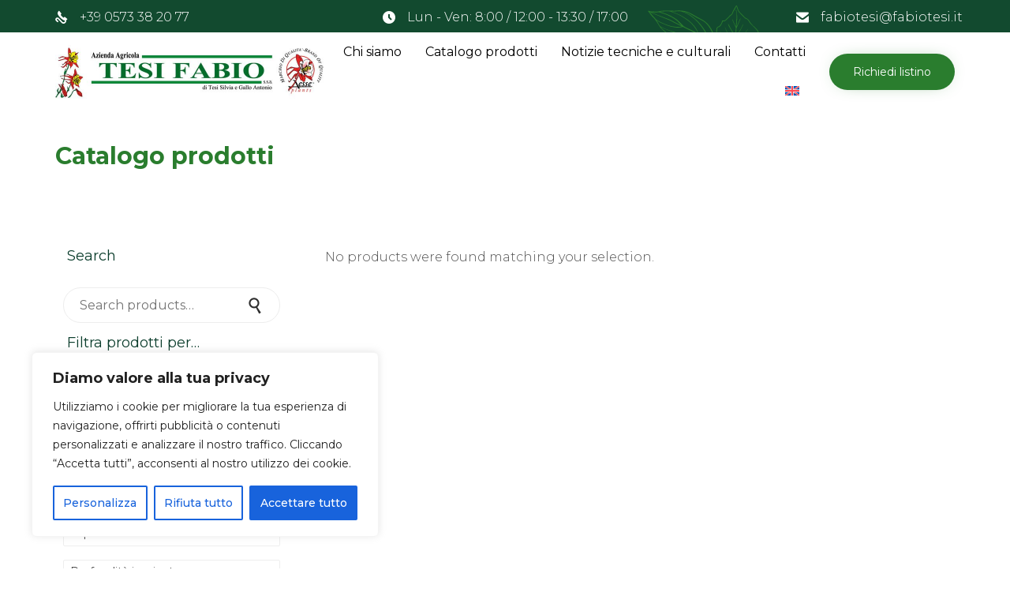

--- FILE ---
content_type: text/html; charset=UTF-8
request_url: https://www.fabiotesi.it/colore/azzurro-lavanda/
body_size: 59985
content:
<!DOCTYPE html>
<html lang="it-IT" class="no-js">

<head>
	<meta charset="UTF-8" />
	<meta http-equiv="X-UA-Compatible" content="IE=edge" />
	<meta name="viewport" content="width=device-width, initial-scale=1">
	<meta name="theme-color" content="#2a7d2e">

	<link rel="pingback" href="https://www.fabiotesi.it/xmlrpc.php" />

	<title>azzurro-lavanda &#8211; Azienda Agricola Tesi Fabio</title>
<style id="vamtam-theme-options">:root {--vamtam-site-max-width:1260px;
--vamtam-body-background-background-image:none;
--vamtam-body-background-background-color:#ffffff;
--vamtam-body-background-background-repeat:no-repeat;
--vamtam-body-background-background-attachment:scroll;
--vamtam-body-background-background-size:cover;
--vamtam-body-background-background-position:center center;
--vamtam-accent-color-1:#2a7d2e;
--vamtam-accent-color-2:#124a2f;
--vamtam-accent-color-3:#0b3d2c;
--vamtam-accent-color-4:#d8d8d8;
--vamtam-accent-color-5:#ffffff;
--vamtam-accent-color-6:#000000;
--vamtam-accent-color-7:#ededed;
--vamtam-accent-color-8:#ffffff;
--vamtam-accent-color-1-hc:#ffffff;
--vamtam-accent-color-2-hc:#ffffff;
--vamtam-accent-color-3-hc:#ffffff;
--vamtam-accent-color-4-hc:#000000;
--vamtam-accent-color-5-hc:#000000;
--vamtam-accent-color-6-hc:#ffffff;
--vamtam-accent-color-7-hc:#000000;
--vamtam-accent-color-8-hc:#000000;
--vamtam-h1-font-family:'Montserrat';
--vamtam-h1-font-size:52px;
--vamtam-h1-font-weight:bold;
--vamtam-h1-font-style:normal;
--vamtam-h1-line-height:1.12;
--vamtam-h1-color:#2a7d2e;
--vamtam-h2-font-family:'Montserrat';
--vamtam-h2-font-size:46px;
--vamtam-h2-font-weight:500;
--vamtam-h2-font-style:normal;
--vamtam-h2-line-height:1.13;
--vamtam-h2-color:#124a2f;
--vamtam-h3-font-family:'Montserrat';
--vamtam-h3-font-size:26px;
--vamtam-h3-font-weight:300;
--vamtam-h3-font-style:normal;
--vamtam-h3-line-height:1.15;
--vamtam-h3-color:#0b3d2c;
--vamtam-h4-font-family:'Montserrat';
--vamtam-h4-font-size:22px;
--vamtam-h4-font-weight:normal;
--vamtam-h4-font-style:normal;
--vamtam-h4-line-height:1.18;
--vamtam-h4-color:#0b3d2c;
--vamtam-h5-font-family:'Montserrat';
--vamtam-h5-font-size:16px;
--vamtam-h5-font-weight:500;
--vamtam-h5-font-style:normal;
--vamtam-h5-line-height:1.38;
--vamtam-h5-color:#0b3d2c;
--vamtam-h6-font-family:'Montserrat';
--vamtam-h6-font-size:12px;
--vamtam-h6-font-weight:normal;
--vamtam-h6-font-style:normal;
--vamtam-h6-line-height:1.33;
--vamtam-h6-color:#7e7e7e;
--vamtam-em-font-family:'Montserrat';
--vamtam-em-font-size:16px;
--vamtam-em-font-weight:300;
--vamtam-em-font-style:italic;
--vamtam-em-line-height:1.5;
--vamtam-em-color:#2f2f2f;
--vamtam-additional-font-1-font-family:'Patrick Hand';
--vamtam-additional-font-1-font-size:30px;
--vamtam-additional-font-1-font-weight:normal;
--vamtam-additional-font-1-font-style:normal;
--vamtam-additional-font-1-line-height:1.07;
--vamtam-additional-font-1-color:#4a4a4a;
--vamtam-additional-font-2-font-family:'Montserrat';
--vamtam-additional-font-2-font-size:70px;
--vamtam-additional-font-2-font-weight:200;
--vamtam-additional-font-2-font-style:normal;
--vamtam-additional-font-2-line-height:1.06;
--vamtam-additional-font-2-color:#2a7d2e;
--vamtam-header-height:90px;
--vamtam-header-background-background-image:none;
--vamtam-header-background-background-color:#ffffff;
--vamtam-header-background-background-repeat:no-repeat;
--vamtam-header-background-background-attachment:scroll;
--vamtam-header-background-background-size:contain;
--vamtam-header-background-background-position:left top;
--vamtam-sub-header-background-background-image:none;
--vamtam-sub-header-background-background-color:#ffffff;
--vamtam-sub-header-background-background-repeat:no-repeat;
--vamtam-sub-header-background-background-attachment:fixed;
--vamtam-sub-header-background-background-size:auto;
--vamtam-sub-header-background-background-position:left top;
--vamtam-page-title-background-background-image:none;
--vamtam-page-title-background-background-color:;
--vamtam-page-title-background-background-repeat:repeat;
--vamtam-page-title-background-background-attachment:fixed;
--vamtam-page-title-background-background-size:auto;
--vamtam-page-title-background-background-position:left top;
--vamtam-logo-font-family:'Poppins';
--vamtam-logo-font-size:36px;
--vamtam-logo-font-weight:bold;
--vamtam-logo-font-style:normal;
--vamtam-logo-line-height:0.31;
--vamtam-logo-color:#2a7d2e;
--vamtam-main-menu-text-sticky-color:#ffffff;
--vamtam-left-sidebar-width:30%;
--vamtam-right-sidebar-width:30%;
--vamtam-main-background-background-image:none;
--vamtam-main-background-background-color:#ffffff;
--vamtam-main-background-background-repeat:repeat;
--vamtam-main-background-background-attachment:scroll;
--vamtam-main-background-background-size:auto;
--vamtam-main-background-background-position:left top;
--vamtam-primary-font-font-family:'Montserrat';
--vamtam-primary-font-font-size:16px;
--vamtam-primary-font-font-weight:300;
--vamtam-primary-font-font-style:normal;
--vamtam-primary-font-line-height:1.5;
--vamtam-primary-font-color:#2f2f2f;
--vamtam-body-link-regular:#2a7d2e;
--vamtam-body-link-hover:#0b3d2c;
--vamtam-body-link-visited:#2a7d2e;
--vamtam-body-link-active:#0b3d2c;
--vamtam-footer-sidebars-titles-font-family:'Montserrat';
--vamtam-footer-sidebars-titles-font-size:24px;
--vamtam-footer-sidebars-titles-font-weight:300;
--vamtam-footer-sidebars-titles-font-style:normal;
--vamtam-footer-sidebars-titles-line-height:1.25;
--vamtam-footer-sidebars-titles-color:#0b3d2c;
--vamtam-mobile-top-bar-resolution:900px;
--vamtam-beaver-global-row_content_width_default:fixed;
--vamtam-beaver-global-responsive_enabled:1;
--vamtam-beaver-global-auto_spacing:1;
--vamtam-beaver-global-responsive_preview:;
--vamtam-beaver-global-responsive_col_max_width:1px;
--vamtam-beaver-global-row_margins_top:0px;
--vamtam-beaver-global-row_margins_unit:px;
--vamtam-beaver-global-row_margins_large_unit:px;
--vamtam-beaver-global-row_margins_medium_unit:px;
--vamtam-beaver-global-row_margins_responsive_unit:px;
--vamtam-beaver-global-row_margins_right:0px;
--vamtam-beaver-global-row_margins_bottom:0px;
--vamtam-beaver-global-row_margins_left:0px;
--vamtam-beaver-global-row_padding_top:20px;
--vamtam-beaver-global-row_padding_unit:px;
--vamtam-beaver-global-row_padding_large_unit:px;
--vamtam-beaver-global-row_padding_medium_unit:px;
--vamtam-beaver-global-row_padding_top_responsive:10px;
--vamtam-beaver-global-row_padding_responsive_unit:px;
--vamtam-beaver-global-row_padding_right:20px;
--vamtam-beaver-global-row_padding_right_responsive:10px;
--vamtam-beaver-global-row_padding_bottom:20px;
--vamtam-beaver-global-row_padding_bottom_responsive:10px;
--vamtam-beaver-global-row_padding_left:20px;
--vamtam-beaver-global-row_padding_left_responsive:10px;
--vamtam-beaver-global-column_margins_unit:px;
--vamtam-beaver-global-column_margins_large_unit:px;
--vamtam-beaver-global-column_margins_medium_unit:px;
--vamtam-beaver-global-column_margins_responsive_unit:px;
--vamtam-beaver-global-column_padding_unit:px;
--vamtam-beaver-global-column_padding_large_unit:px;
--vamtam-beaver-global-column_padding_medium_unit:px;
--vamtam-beaver-global-column_padding_responsive_unit:px;
--vamtam-beaver-global-module_margins_unit:px;
--vamtam-beaver-global-module_margins_top_large:10px;
--vamtam-beaver-global-module_margins_large_unit:px;
--vamtam-beaver-global-module_margins_top_medium:10px;
--vamtam-beaver-global-module_margins_medium_unit:px;
--vamtam-beaver-global-module_margins_top_responsive:10px;
--vamtam-beaver-global-module_margins_responsive_unit:px;
--vamtam-beaver-global-module_margins_right_large:10px;
--vamtam-beaver-global-module_margins_right_medium:10px;
--vamtam-beaver-global-module_margins_right_responsive:10px;
--vamtam-beaver-global-module_margins_bottom_large:10px;
--vamtam-beaver-global-module_margins_bottom_medium:10px;
--vamtam-beaver-global-module_margins_bottom_responsive:10px;
--vamtam-beaver-global-module_margins_left_large:10px;
--vamtam-beaver-global-module_margins_left_medium:10px;
--vamtam-beaver-global-module_margins_left_responsive:10px;
--vamtam-beaver-global-row_width_unit:px;
--vamtam-beaver-global-show_default_heading:;
--vamtam-default-bg-color:#ffffff;
--vamtam-default-line-color:#ededed;
--vamtam-small-padding:20px;
--vamtam-horizontal-padding:50px;
--vamtam-vertical-padding:30px;
--vamtam-horizontal-padding-large:60px;
--vamtam-vertical-padding-large:60px;
--vamtam-no-border-link:none;
--vamtam-border-radius:6px;
--vamtam-border-radius-oval:30em;
--vamtam-overlay-color:#000000;
--vamtam-overlay-color-hc:#ffffff;
--vamtam-box-outer-padding:60px;
--vamtam-loading-animation:url('https://www.fabiotesi.it/wp-content/themes/vamtam-landscaping/vamtam/assets/images/loader-ring.gif');
--vamtam-accent-color-1-rgb:42,125,46;
--vamtam-accent-color-2-rgb:18,74,47;
--vamtam-accent-color-3-rgb:11,61,44;
--vamtam-accent-color-4-rgb:216,216,216;
--vamtam-accent-color-5-rgb:255,255,255;
--vamtam-accent-color-6-rgb:0,0,0;
--vamtam-accent-color-7-rgb:237,237,237;
--vamtam-accent-color-8-rgb:255,255,255;
}</style><meta name='robots' content='max-image-preview:large' />
<link rel="alternate" hreflang="en" href="https://www.fabiotesi.it/en/colore/azure-lavander/" />
<link rel="alternate" hreflang="it" href="https://www.fabiotesi.it/colore/azzurro-lavanda/" />
<link rel="alternate" hreflang="x-default" href="https://www.fabiotesi.it/colore/azzurro-lavanda/" />
<link rel='dns-prefetch' href='//fonts.googleapis.com' />
<link rel="alternate" type="application/rss+xml" title="Azienda Agricola Tesi Fabio &raquo; Feed" href="https://www.fabiotesi.it/feed/" />
<link rel="alternate" type="application/rss+xml" title="Azienda Agricola Tesi Fabio &raquo; Comments Feed" href="https://www.fabiotesi.it/comments/feed/" />
<link rel="alternate" type="application/rss+xml" title="Azienda Agricola Tesi Fabio &raquo; azzurro-lavanda Colore Feed" href="https://www.fabiotesi.it/colore/azzurro-lavanda/feed/" />
<style id='wp-img-auto-sizes-contain-inline-css' type='text/css'>
img:is([sizes=auto i],[sizes^="auto," i]){contain-intrinsic-size:3000px 1500px}
/*# sourceURL=wp-img-auto-sizes-contain-inline-css */
</style>
<style id='wp-emoji-styles-inline-css' type='text/css'>

	img.wp-smiley, img.emoji {
		display: inline !important;
		border: none !important;
		box-shadow: none !important;
		height: 1em !important;
		width: 1em !important;
		margin: 0 0.07em !important;
		vertical-align: -0.1em !important;
		background: none !important;
		padding: 0 !important;
	}
/*# sourceURL=wp-emoji-styles-inline-css */
</style>
<link rel='stylesheet' id='wp-block-library-css' href='https://www.fabiotesi.it/wp-includes/css/dist/block-library/style.min.css?ver=6.9' type='text/css' media='all' />
<style id='global-styles-inline-css' type='text/css'>
:root{--wp--preset--aspect-ratio--square: 1;--wp--preset--aspect-ratio--4-3: 4/3;--wp--preset--aspect-ratio--3-4: 3/4;--wp--preset--aspect-ratio--3-2: 3/2;--wp--preset--aspect-ratio--2-3: 2/3;--wp--preset--aspect-ratio--16-9: 16/9;--wp--preset--aspect-ratio--9-16: 9/16;--wp--preset--color--black: #000000;--wp--preset--color--cyan-bluish-gray: #abb8c3;--wp--preset--color--white: #ffffff;--wp--preset--color--pale-pink: #f78da7;--wp--preset--color--vivid-red: #cf2e2e;--wp--preset--color--luminous-vivid-orange: #ff6900;--wp--preset--color--luminous-vivid-amber: #fcb900;--wp--preset--color--light-green-cyan: #7bdcb5;--wp--preset--color--vivid-green-cyan: #00d084;--wp--preset--color--pale-cyan-blue: #8ed1fc;--wp--preset--color--vivid-cyan-blue: #0693e3;--wp--preset--color--vivid-purple: #9b51e0;--wp--preset--gradient--vivid-cyan-blue-to-vivid-purple: linear-gradient(135deg,rgb(6,147,227) 0%,rgb(155,81,224) 100%);--wp--preset--gradient--light-green-cyan-to-vivid-green-cyan: linear-gradient(135deg,rgb(122,220,180) 0%,rgb(0,208,130) 100%);--wp--preset--gradient--luminous-vivid-amber-to-luminous-vivid-orange: linear-gradient(135deg,rgb(252,185,0) 0%,rgb(255,105,0) 100%);--wp--preset--gradient--luminous-vivid-orange-to-vivid-red: linear-gradient(135deg,rgb(255,105,0) 0%,rgb(207,46,46) 100%);--wp--preset--gradient--very-light-gray-to-cyan-bluish-gray: linear-gradient(135deg,rgb(238,238,238) 0%,rgb(169,184,195) 100%);--wp--preset--gradient--cool-to-warm-spectrum: linear-gradient(135deg,rgb(74,234,220) 0%,rgb(151,120,209) 20%,rgb(207,42,186) 40%,rgb(238,44,130) 60%,rgb(251,105,98) 80%,rgb(254,248,76) 100%);--wp--preset--gradient--blush-light-purple: linear-gradient(135deg,rgb(255,206,236) 0%,rgb(152,150,240) 100%);--wp--preset--gradient--blush-bordeaux: linear-gradient(135deg,rgb(254,205,165) 0%,rgb(254,45,45) 50%,rgb(107,0,62) 100%);--wp--preset--gradient--luminous-dusk: linear-gradient(135deg,rgb(255,203,112) 0%,rgb(199,81,192) 50%,rgb(65,88,208) 100%);--wp--preset--gradient--pale-ocean: linear-gradient(135deg,rgb(255,245,203) 0%,rgb(182,227,212) 50%,rgb(51,167,181) 100%);--wp--preset--gradient--electric-grass: linear-gradient(135deg,rgb(202,248,128) 0%,rgb(113,206,126) 100%);--wp--preset--gradient--midnight: linear-gradient(135deg,rgb(2,3,129) 0%,rgb(40,116,252) 100%);--wp--preset--font-size--small: 13px;--wp--preset--font-size--medium: 20px;--wp--preset--font-size--large: 36px;--wp--preset--font-size--x-large: 42px;--wp--preset--spacing--20: 0.44rem;--wp--preset--spacing--30: 0.67rem;--wp--preset--spacing--40: 1rem;--wp--preset--spacing--50: 1.5rem;--wp--preset--spacing--60: 2.25rem;--wp--preset--spacing--70: 3.38rem;--wp--preset--spacing--80: 5.06rem;--wp--preset--shadow--natural: 6px 6px 9px rgba(0, 0, 0, 0.2);--wp--preset--shadow--deep: 12px 12px 50px rgba(0, 0, 0, 0.4);--wp--preset--shadow--sharp: 6px 6px 0px rgba(0, 0, 0, 0.2);--wp--preset--shadow--outlined: 6px 6px 0px -3px rgb(255, 255, 255), 6px 6px rgb(0, 0, 0);--wp--preset--shadow--crisp: 6px 6px 0px rgb(0, 0, 0);}:where(.is-layout-flex){gap: 0.5em;}:where(.is-layout-grid){gap: 0.5em;}body .is-layout-flex{display: flex;}.is-layout-flex{flex-wrap: wrap;align-items: center;}.is-layout-flex > :is(*, div){margin: 0;}body .is-layout-grid{display: grid;}.is-layout-grid > :is(*, div){margin: 0;}:where(.wp-block-columns.is-layout-flex){gap: 2em;}:where(.wp-block-columns.is-layout-grid){gap: 2em;}:where(.wp-block-post-template.is-layout-flex){gap: 1.25em;}:where(.wp-block-post-template.is-layout-grid){gap: 1.25em;}.has-black-color{color: var(--wp--preset--color--black) !important;}.has-cyan-bluish-gray-color{color: var(--wp--preset--color--cyan-bluish-gray) !important;}.has-white-color{color: var(--wp--preset--color--white) !important;}.has-pale-pink-color{color: var(--wp--preset--color--pale-pink) !important;}.has-vivid-red-color{color: var(--wp--preset--color--vivid-red) !important;}.has-luminous-vivid-orange-color{color: var(--wp--preset--color--luminous-vivid-orange) !important;}.has-luminous-vivid-amber-color{color: var(--wp--preset--color--luminous-vivid-amber) !important;}.has-light-green-cyan-color{color: var(--wp--preset--color--light-green-cyan) !important;}.has-vivid-green-cyan-color{color: var(--wp--preset--color--vivid-green-cyan) !important;}.has-pale-cyan-blue-color{color: var(--wp--preset--color--pale-cyan-blue) !important;}.has-vivid-cyan-blue-color{color: var(--wp--preset--color--vivid-cyan-blue) !important;}.has-vivid-purple-color{color: var(--wp--preset--color--vivid-purple) !important;}.has-black-background-color{background-color: var(--wp--preset--color--black) !important;}.has-cyan-bluish-gray-background-color{background-color: var(--wp--preset--color--cyan-bluish-gray) !important;}.has-white-background-color{background-color: var(--wp--preset--color--white) !important;}.has-pale-pink-background-color{background-color: var(--wp--preset--color--pale-pink) !important;}.has-vivid-red-background-color{background-color: var(--wp--preset--color--vivid-red) !important;}.has-luminous-vivid-orange-background-color{background-color: var(--wp--preset--color--luminous-vivid-orange) !important;}.has-luminous-vivid-amber-background-color{background-color: var(--wp--preset--color--luminous-vivid-amber) !important;}.has-light-green-cyan-background-color{background-color: var(--wp--preset--color--light-green-cyan) !important;}.has-vivid-green-cyan-background-color{background-color: var(--wp--preset--color--vivid-green-cyan) !important;}.has-pale-cyan-blue-background-color{background-color: var(--wp--preset--color--pale-cyan-blue) !important;}.has-vivid-cyan-blue-background-color{background-color: var(--wp--preset--color--vivid-cyan-blue) !important;}.has-vivid-purple-background-color{background-color: var(--wp--preset--color--vivid-purple) !important;}.has-black-border-color{border-color: var(--wp--preset--color--black) !important;}.has-cyan-bluish-gray-border-color{border-color: var(--wp--preset--color--cyan-bluish-gray) !important;}.has-white-border-color{border-color: var(--wp--preset--color--white) !important;}.has-pale-pink-border-color{border-color: var(--wp--preset--color--pale-pink) !important;}.has-vivid-red-border-color{border-color: var(--wp--preset--color--vivid-red) !important;}.has-luminous-vivid-orange-border-color{border-color: var(--wp--preset--color--luminous-vivid-orange) !important;}.has-luminous-vivid-amber-border-color{border-color: var(--wp--preset--color--luminous-vivid-amber) !important;}.has-light-green-cyan-border-color{border-color: var(--wp--preset--color--light-green-cyan) !important;}.has-vivid-green-cyan-border-color{border-color: var(--wp--preset--color--vivid-green-cyan) !important;}.has-pale-cyan-blue-border-color{border-color: var(--wp--preset--color--pale-cyan-blue) !important;}.has-vivid-cyan-blue-border-color{border-color: var(--wp--preset--color--vivid-cyan-blue) !important;}.has-vivid-purple-border-color{border-color: var(--wp--preset--color--vivid-purple) !important;}.has-vivid-cyan-blue-to-vivid-purple-gradient-background{background: var(--wp--preset--gradient--vivid-cyan-blue-to-vivid-purple) !important;}.has-light-green-cyan-to-vivid-green-cyan-gradient-background{background: var(--wp--preset--gradient--light-green-cyan-to-vivid-green-cyan) !important;}.has-luminous-vivid-amber-to-luminous-vivid-orange-gradient-background{background: var(--wp--preset--gradient--luminous-vivid-amber-to-luminous-vivid-orange) !important;}.has-luminous-vivid-orange-to-vivid-red-gradient-background{background: var(--wp--preset--gradient--luminous-vivid-orange-to-vivid-red) !important;}.has-very-light-gray-to-cyan-bluish-gray-gradient-background{background: var(--wp--preset--gradient--very-light-gray-to-cyan-bluish-gray) !important;}.has-cool-to-warm-spectrum-gradient-background{background: var(--wp--preset--gradient--cool-to-warm-spectrum) !important;}.has-blush-light-purple-gradient-background{background: var(--wp--preset--gradient--blush-light-purple) !important;}.has-blush-bordeaux-gradient-background{background: var(--wp--preset--gradient--blush-bordeaux) !important;}.has-luminous-dusk-gradient-background{background: var(--wp--preset--gradient--luminous-dusk) !important;}.has-pale-ocean-gradient-background{background: var(--wp--preset--gradient--pale-ocean) !important;}.has-electric-grass-gradient-background{background: var(--wp--preset--gradient--electric-grass) !important;}.has-midnight-gradient-background{background: var(--wp--preset--gradient--midnight) !important;}.has-small-font-size{font-size: var(--wp--preset--font-size--small) !important;}.has-medium-font-size{font-size: var(--wp--preset--font-size--medium) !important;}.has-large-font-size{font-size: var(--wp--preset--font-size--large) !important;}.has-x-large-font-size{font-size: var(--wp--preset--font-size--x-large) !important;}
/*# sourceURL=global-styles-inline-css */
</style>

<style id='classic-theme-styles-inline-css' type='text/css'>
/*! This file is auto-generated */
.wp-block-button__link{color:#fff;background-color:#32373c;border-radius:9999px;box-shadow:none;text-decoration:none;padding:calc(.667em + 2px) calc(1.333em + 2px);font-size:1.125em}.wp-block-file__button{background:#32373c;color:#fff;text-decoration:none}
/*# sourceURL=/wp-includes/css/classic-themes.min.css */
</style>
<link rel='stylesheet' id='wpml-blocks-css' href='https://www.fabiotesi.it/wp-content/plugins/sitepress-multilingual-cms/dist/css/blocks/styles.css?ver=4.6.7' type='text/css' media='all' />
<link rel='stylesheet' id='woof-css' href='https://www.fabiotesi.it/wp-content/plugins/woocommerce-products-filter/css/front.css?ver=1.3.4.5' type='text/css' media='all' />
<style id='woof-inline-css' type='text/css'>

.woof_products_top_panel li span, .woof_products_top_panel2 li span{background: url(https://www.fabiotesi.it/wp-content/plugins/woocommerce-products-filter/img/delete.png);background-size: 14px 14px;background-repeat: no-repeat;background-position: right;}
.woof_edit_view{
                    display: none;
                }

/*# sourceURL=woof-inline-css */
</style>
<link rel='stylesheet' id='chosen-drop-down-css' href='https://www.fabiotesi.it/wp-content/plugins/woocommerce-products-filter/js/chosen/chosen.min.css?ver=1.3.4.5' type='text/css' media='all' />
<link rel='stylesheet' id='icheck-jquery-color-flat-css' href='https://www.fabiotesi.it/wp-content/plugins/woocommerce-products-filter/js/icheck/skins/flat/_all.css?ver=1.3.4.5' type='text/css' media='all' />
<link rel='stylesheet' id='icheck-jquery-color-square-css' href='https://www.fabiotesi.it/wp-content/plugins/woocommerce-products-filter/js/icheck/skins/square/_all.css?ver=1.3.4.5' type='text/css' media='all' />
<link rel='stylesheet' id='icheck-jquery-color-minimal-css' href='https://www.fabiotesi.it/wp-content/plugins/woocommerce-products-filter/js/icheck/skins/minimal/_all.css?ver=1.3.4.5' type='text/css' media='all' />
<link rel='stylesheet' id='woof_by_author_html_items-css' href='https://www.fabiotesi.it/wp-content/plugins/woocommerce-products-filter/ext/by_author/css/by_author.css?ver=1.3.4.5' type='text/css' media='all' />
<link rel='stylesheet' id='woof_by_instock_html_items-css' href='https://www.fabiotesi.it/wp-content/plugins/woocommerce-products-filter/ext/by_instock/css/by_instock.css?ver=1.3.4.5' type='text/css' media='all' />
<link rel='stylesheet' id='woof_by_onsales_html_items-css' href='https://www.fabiotesi.it/wp-content/plugins/woocommerce-products-filter/ext/by_onsales/css/by_onsales.css?ver=1.3.4.5' type='text/css' media='all' />
<link rel='stylesheet' id='woof_by_text_html_items-css' href='https://www.fabiotesi.it/wp-content/plugins/woocommerce-products-filter/ext/by_text/assets/css/front.css?ver=1.3.4.5' type='text/css' media='all' />
<link rel='stylesheet' id='woof_label_html_items-css' href='https://www.fabiotesi.it/wp-content/plugins/woocommerce-products-filter/ext/label/css/html_types/label.css?ver=1.3.4.5' type='text/css' media='all' />
<link rel='stylesheet' id='woof_select_radio_check_html_items-css' href='https://www.fabiotesi.it/wp-content/plugins/woocommerce-products-filter/ext/select_radio_check/css/html_types/select_radio_check.css?ver=1.3.4.5' type='text/css' media='all' />
<link rel='stylesheet' id='woof_sd_html_items_checkbox-css' href='https://www.fabiotesi.it/wp-content/plugins/woocommerce-products-filter/ext/smart_designer/css/elements/checkbox.css?ver=1.3.4.5' type='text/css' media='all' />
<link rel='stylesheet' id='woof_sd_html_items_radio-css' href='https://www.fabiotesi.it/wp-content/plugins/woocommerce-products-filter/ext/smart_designer/css/elements/radio.css?ver=1.3.4.5' type='text/css' media='all' />
<link rel='stylesheet' id='woof_sd_html_items_switcher-css' href='https://www.fabiotesi.it/wp-content/plugins/woocommerce-products-filter/ext/smart_designer/css/elements/switcher.css?ver=1.3.4.5' type='text/css' media='all' />
<link rel='stylesheet' id='woof_sd_html_items_color-css' href='https://www.fabiotesi.it/wp-content/plugins/woocommerce-products-filter/ext/smart_designer/css/elements/color.css?ver=1.3.4.5' type='text/css' media='all' />
<link rel='stylesheet' id='woof_sd_html_items_tooltip-css' href='https://www.fabiotesi.it/wp-content/plugins/woocommerce-products-filter/ext/smart_designer/css/tooltip.css?ver=1.3.4.5' type='text/css' media='all' />
<link rel='stylesheet' id='woof_sd_html_items_front-css' href='https://www.fabiotesi.it/wp-content/plugins/woocommerce-products-filter/ext/smart_designer/css/front.css?ver=1.3.4.5' type='text/css' media='all' />
<link rel='stylesheet' id='woof-switcher23-css' href='https://www.fabiotesi.it/wp-content/plugins/woocommerce-products-filter/css/switcher.css?ver=1.3.4.5' type='text/css' media='all' />
<link rel='stylesheet' id='woocommerce-layout-css' href='https://www.fabiotesi.it/wp-content/plugins/woocommerce/assets/css/woocommerce-layout.css?ver=8.3.0' type='text/css' media='all' />
<link rel='stylesheet' id='woocommerce-smallscreen-css' href='https://www.fabiotesi.it/wp-content/plugins/woocommerce/assets/css/woocommerce-smallscreen.css?ver=8.3.0' type='text/css' media='only screen and (max-width: 768px)' />
<link rel='stylesheet' id='woocommerce-general-css' href='https://www.fabiotesi.it/wp-content/plugins/woocommerce/assets/css/woocommerce.css?ver=8.3.0' type='text/css' media='all' />
<style id='woocommerce-inline-inline-css' type='text/css'>
.woocommerce form .form-row .required { visibility: visible; }
/*# sourceURL=woocommerce-inline-inline-css */
</style>
<link rel='stylesheet' id='wpml-menu-item-0-css' href='https://www.fabiotesi.it/wp-content/plugins/sitepress-multilingual-cms/templates/language-switchers/menu-item/style.min.css?ver=1' type='text/css' media='all' />
<link rel='stylesheet' id='dashicons-css' href='https://www.fabiotesi.it/wp-includes/css/dashicons.min.css?ver=6.9' type='text/css' media='all' />
<style id='dashicons-inline-css' type='text/css'>
[data-font="Dashicons"]:before {font-family: 'Dashicons' !important;content: attr(data-icon) !important;speak: none !important;font-weight: normal !important;font-variant: normal !important;text-transform: none !important;line-height: 1 !important;font-style: normal !important;-webkit-font-smoothing: antialiased !important;-moz-osx-font-smoothing: grayscale !important;}
/*# sourceURL=dashicons-inline-css */
</style>
<link rel='stylesheet' id='woo-variation-swatches-css' href='https://www.fabiotesi.it/wp-content/plugins/woo-variation-swatches/assets/css/frontend.min.css?ver=1701194889' type='text/css' media='all' />
<style id='woo-variation-swatches-inline-css' type='text/css'>
:root {
--wvs-tick:url("data:image/svg+xml;utf8,%3Csvg filter='drop-shadow(0px 0px 2px rgb(0 0 0 / .8))' xmlns='http://www.w3.org/2000/svg'  viewBox='0 0 30 30'%3E%3Cpath fill='none' stroke='%23ffffff' stroke-linecap='round' stroke-linejoin='round' stroke-width='4' d='M4 16L11 23 27 7'/%3E%3C/svg%3E");

--wvs-cross:url("data:image/svg+xml;utf8,%3Csvg filter='drop-shadow(0px 0px 5px rgb(255 255 255 / .6))' xmlns='http://www.w3.org/2000/svg' width='72px' height='72px' viewBox='0 0 24 24'%3E%3Cpath fill='none' stroke='%23ff0000' stroke-linecap='round' stroke-width='0.6' d='M5 5L19 19M19 5L5 19'/%3E%3C/svg%3E");
--wvs-single-product-item-width:30px;
--wvs-single-product-item-height:30px;
--wvs-single-product-item-font-size:16px}
/*# sourceURL=woo-variation-swatches-inline-css */
</style>
<link rel='stylesheet' id='yith_ywraq_frontend-css' href='https://www.fabiotesi.it/wp-content/plugins/yith-woocommerce-request-a-quote/assets/css/frontend.css?ver=2.26.0' type='text/css' media='all' />
<style id='yith_ywraq_frontend-inline-css' type='text/css'>
.woocommerce .add-request-quote-button.button, .woocommerce .add-request-quote-button-addons.button, .yith-wceop-ywraq-button-wrapper .add-request-quote-button.button, .yith-wceop-ywraq-button-wrapper .add-request-quote-button-addons.button{
    background-color: #0066b4!important;
    color: #ffffff!important;
}
.woocommerce .add-request-quote-button.button:hover,  .woocommerce .add-request-quote-button-addons.button:hover,.yith-wceop-ywraq-button-wrapper .add-request-quote-button.button:hover,  .yith-wceop-ywraq-button-wrapper .add-request-quote-button-addons.button:hover{
    background-color: #044a80!important;
    color: #ffffff!important;
}


/*# sourceURL=yith_ywraq_frontend-inline-css */
</style>
<link rel='stylesheet' id='ywctm-frontend-css' href='https://www.fabiotesi.it/wp-content/plugins/yith-woocommerce-catalog-mode/assets/css/frontend.min.css?ver=2.27.0' type='text/css' media='all' />
<style id='ywctm-frontend-inline-css' type='text/css'>
.widget.woocommerce.widget_shopping_cart{display: none !important}
/*# sourceURL=ywctm-frontend-inline-css */
</style>
<link rel='stylesheet' id='vamtam-gfonts-css' href='https://fonts.googleapis.com/css?family=Montserrat%3Abold%2C500%2C300%2Cnormal%2C300italic%2C200%2C700i%7CPatrick+Hand%3Anormal%2Cbold%7CPoppins%3Abold&#038;subset=latin&#038;display=swap&#038;ver=1698577948' type='text/css' media='all' />
<link rel='stylesheet' id='vamtam-front-all-css' href='https://www.fabiotesi.it/wp-content/themes/vamtam-landscaping/vamtam/assets/css/dist/all.css?ver=1698577948' type='text/css' media='all' />
<style id='vamtam-front-all-inline-css' type='text/css'>

			@font-face {
				font-family: 'icomoon';
				src: url(https://www.fabiotesi.it/wp-content/themes/vamtam-landscaping/vamtam/assets/fonts/icons/icomoon.woff2) format('woff2'),
				     url( https://www.fabiotesi.it/wp-content/themes/vamtam-landscaping/vamtam/assets/fonts/icons/icomoon.woff) format('woff'),
				     url(https://www.fabiotesi.it/wp-content/themes/vamtam-landscaping/vamtam/assets/fonts/icons/icomoon.ttf) format('ttf');
				font-weight: normal;
				font-style: normal;
				font-display: swap;
			}
		
				@font-face {
					font-family: 'theme';
					src: url(https://www.fabiotesi.it/wp-content/themes/vamtam-landscaping/vamtam/assets/fonts/theme-icons/theme-icons.woff2) format('woff2'),
						url(https://www.fabiotesi.it/wp-content/themes/vamtam-landscaping/vamtam/assets/fonts/theme-icons/theme-icons.woff) format('woff');
					font-weight: normal;
					font-style: normal;
					font-display: swap;
				}
			
/* Make Beaver options play nice with the theme */


:root {
	--vamtam-beaver-global-module_margins_top: var( --vamtam-beaver-global-module_margins_top_large );
	--vamtam-beaver-global-module_margins_right: var( --vamtam-beaver-global-module_margins_right_large );
	--vamtam-beaver-global-module_margins_bottom: var( --vamtam-beaver-global-module_margins_bottom_large );
	--vamtam-beaver-global-module_margins_left: var( --vamtam-beaver-global-module_margins_left_large );
}

.vamtam-box-outer-padding,
.limit-wrapper,
.header-padding {
	padding-left: calc( var( --vamtam-box-outer-padding ) + var( --vamtam-block-margin-desktop-left, var( --vamtam-beaver-global-module_margins_left ) ) );
	padding-right: calc( var( --vamtam-box-outer-padding ) + var( --vamtam-block-margin-desktop-right, var( --vamtam-beaver-global-module_margins_right ) ) );
}

body:not(.single-tribe_events):not(.post-type-archive).fl-builder #main > .limit-wrapper,
body .fl-row-content-wrap {
	padding-left: var( --vamtam-box-outer-padding );
	padding-right: var( --vamtam-box-outer-padding );
}

body:not(.single-tribe_events):not(.post-type-archive).fl-builder #main > .limit-wrapper {
	max-width: calc( var( --vamtam-site-max-width ) + var( --vamtam-beaver-global-module_margins_left ) + var( --vamtam-beaver-global-module_margins_right ) );
}


.vamtam-box-outer-padding .vamtam-box-outer-padding,
body .vamtam-box-outer-padding .fl-row-content-wrap,
.limit-wrapper .limit-wrapper {
	padding-left: 0;
	padding-right: 0;
}

body .post-content .fl-row-full-width .fl-row-fixed-width {
	padding-left: var( --vamtam-box-outer-padding );
	padding-right: var( --vamtam-box-outer-padding );
}

@media ( max-width: 1460px ) {
	.post-siblings {
		display: none;
	}
}

@media ( min-width: 993px ) and ( max-width: 1260px ) {
	.vamtam-box-outer-padding,
	.limit-wrapper,
	.header-padding {
		padding-left: calc( 30px + var( --vamtam-block-margin-desktop-left, var( --vamtam-beaver-global-module_margins_left ) ) );
		padding-right: calc( 30px + var( --vamtam-block-margin-desktop-right, var( --vamtam-beaver-global-module_margins_right ) ) );
	}

	body:not(.single-tribe_events):not(.post-type-archive).fl-builder #main > .limit-wrapper,
	body .fl-row-content-wrap {
		padding-left: 30px;
		padding-right: 30px;
	}

	body .post-content .fl-row-full-width .fl-row-fixed-width {
		padding-left: calc( 20px + var( --vamtam-block-margin-desktop-left, var( --vamtam-beaver-global-module_margins_left ) ) );
		padding-right: calc( 20px + var( --vamtam-block-margin-desktop-right, var( --vamtam-beaver-global-module_margins_right ) ) );
	}
}

@media ( max-width: 992px ) {
		:root {
		--vamtam-beaver-global-module_margins_top: var( --vamtam-beaver-global-module_margins_top_medium );
		--vamtam-beaver-global-module_margins_right: var( --vamtam-beaver-global-module_margins_right_medium );
		--vamtam-beaver-global-module_margins_bottom: var( --vamtam-beaver-global-module_margins_bottom_medium );
		--vamtam-beaver-global-module_margins_left: var( --vamtam-beaver-global-module_margins_left_medium );
	}
	
	.vamtam-box-outer-padding,
	.limit-wrapper,
	.header-padding {
		padding-left: calc( 20px + var( --vamtam-block-margin-tablet-left, var( --vamtam-beaver-global-module_margins_left ) ) );
		padding-right: calc( 20px + var( --vamtam-block-margin-tablet-right, var( --vamtam-beaver-global-module_margins_right ) ) );
	}

	body:not(.single-tribe_events):not(.post-type-archive).fl-builder #main > .limit-wrapper,
	body .fl-row-content-wrap {
		padding-left: 20px;
		padding-right: 20px;
	}

	body .post-content .fl-row-full-width .fl-row-fixed-width {
		padding-left: calc( 10px + var( --vamtam-beaver-global-module_margins_left ) );
		padding-right: calc( 10px + var( --vamtam-beaver-global-module_margins_right ) );
	}

	body:not(.single-tribe_events):not(.post-type-archive).fl-builder #main:not(.layout-full) .limit-wrapper {
		padding-left: 0;
		padding-right: 0;
	}

	body .post-content .fl-row-full-width .fl-row-fixed-width,
	body #main:not(.layout-full) .fl-builder-content > .fl-row-full-width .fl-row-fixed-width,
	body #main:not(.layout-full) .fl-builder-content > .fl-row-full-width .fl-row-full-width,
	body #main:not(.layout-full) .fl-builder-content > .fl-row-fixed-width {
		padding-left: calc( 10px + var( --vamtam-block-margin-tablet-left, var( --vamtam-beaver-global-module_margins_left ) ) );
		padding-right: calc( 10px + var( --vamtam-block-margin-tablet-right, var( --vamtam-beaver-global-module_margins_right ) ) );
	}
}

@media ( max-width: 768px ) {
		:root {
		--vamtam-beaver-global-module_margins_top: var( --vamtam-beaver-global-module_margins_top_responsive );
		--vamtam-beaver-global-module_margins_right: var( --vamtam-beaver-global-module_margins_right_responsive );
		--vamtam-beaver-global-module_margins_bottom: var( --vamtam-beaver-global-module_margins_bottom_responsive );
		--vamtam-beaver-global-module_margins_left: var( --vamtam-beaver-global-module_margins_left_responsive );
	}
	
	.vamtam-box-outer-padding,
	.limit-wrapper,
	.header-padding {
		padding-left: calc( 10px + var( --vamtam-block-margin-phone-left, var( --vamtam-beaver-global-module_margins_left ) ) );
		padding-right: calc( 10px + var( --vamtam-block-margin-phone-right, var( --vamtam-beaver-global-module_margins_right ) ) );
	}

	body #main:not(.layout-full) .fl-builder-content > .fl-row-full-width .fl-row-fixed-width,
	body #main:not(.layout-full) .fl-builder-content > .fl-row-full-width .fl-row-full-width,
	body #main:not(.layout-full) .fl-builder-content > .fl-row-fixed-width {
		padding-left: 0;
		padding-right: 0;
	}
}

	:root { scroll-behavior: smooth; }

/*# sourceURL=vamtam-front-all-inline-css */
</style>
<link rel='stylesheet' id='vamtam-theme-mobile-header-css' href='https://www.fabiotesi.it/wp-content/themes/vamtam-landscaping/vamtam/assets/css/dist/responsive/mobile-header.css?ver=1698577948' type='text/css' media='(max-width: 900px)' />
<link rel='stylesheet' id='vamtam-theme-layout-max-low-css' href='https://www.fabiotesi.it/wp-content/themes/vamtam-landscaping/vamtam/assets/css/dist/responsive/layout-max-low.css?ver=1698577948' type='text/css' media='(min-width: 993px) and (max-width: 1260px)' />
<link rel='stylesheet' id='vamtam-theme-layout-max-css' href='https://www.fabiotesi.it/wp-content/themes/vamtam-landscaping/vamtam/assets/css/dist/responsive/layout-max.css?ver=1698577948' type='text/css' media='(min-width: 993px)' />
<link rel='stylesheet' id='vamtam-theme-layout-below-max-css' href='https://www.fabiotesi.it/wp-content/themes/vamtam-landscaping/vamtam/assets/css/dist/responsive/layout-below-max.css?ver=1698577948' type='text/css' media='(max-width: 992px)' />
<link rel='stylesheet' id='vamtam-theme-layout-small-css' href='https://www.fabiotesi.it/wp-content/themes/vamtam-landscaping/vamtam/assets/css/dist/responsive/layout-small.css?ver=1698577948' type='text/css' media='(max-width: 768px)' />
<link rel='stylesheet' id='vamtam-theme-wc-small-screen-css' href='https://www.fabiotesi.it/wp-content/themes/vamtam-landscaping/vamtam/assets/css/dist/responsive/wc-small-screen.css?ver=1698577948' type='text/css' media='only screen and (max-width: 768px)' />
<link rel='stylesheet' id='my-child-theme-style-css' href='https://www.fabiotesi.it/wp-content/themes/landscaping-child/style.css?ver=6.9' type='text/css' media='all' />
<script type="text/javascript" id="wpml-cookie-js-extra">
/* <![CDATA[ */
var wpml_cookies = {"wp-wpml_current_language":{"value":"it","expires":1,"path":"/"}};
var wpml_cookies = {"wp-wpml_current_language":{"value":"it","expires":1,"path":"/"}};
//# sourceURL=wpml-cookie-js-extra
/* ]]> */
</script>
<script type="text/javascript" src="https://www.fabiotesi.it/wp-content/plugins/sitepress-multilingual-cms/res/js/cookies/language-cookie.js?ver=4.6.7" id="wpml-cookie-js"></script>
<script type="text/javascript" id="cookie-law-info-js-extra">
/* <![CDATA[ */
var _ckyConfig = {"_ipData":[],"_assetsURL":"https://www.fabiotesi.it/wp-content/plugins/cookie-law-info/lite/frontend/images/","_publicURL":"https://www.fabiotesi.it","_expiry":"365","_categories":[{"name":"Necessaria","slug":"necessary","isNecessary":true,"ccpaDoNotSell":true,"cookies":[{"cookieID":"PHPSESSID","domain":"www.fabiotesi.it","provider":""},{"cookieID":"cookieyes-consent","domain":"www.fabiotesi.it","provider":""},{"cookieID":"wp_woocommerce_session_[abcdef0123456789]{32}","domain":"www.fabiotesi.it","provider":""},{"cookieID":"yith_ywraq_session_868ccaf9d95477092093b0613844ab77","domain":"www.fabiotesi.it","provider":""}],"active":true,"defaultConsent":{"gdpr":true,"ccpa":true}},{"name":"Funzionale","slug":"functional","isNecessary":false,"ccpaDoNotSell":true,"cookies":[{"cookieID":"wp-wpml_current_language","domain":"www.fabiotesi.it","provider":""}],"active":true,"defaultConsent":{"gdpr":false,"ccpa":false}},{"name":"Analitica","slug":"analytics","isNecessary":false,"ccpaDoNotSell":true,"cookies":[],"active":true,"defaultConsent":{"gdpr":false,"ccpa":false}},{"name":"Prestazioni","slug":"performance","isNecessary":false,"ccpaDoNotSell":true,"cookies":[],"active":true,"defaultConsent":{"gdpr":false,"ccpa":false}},{"name":"Pubblicitari","slug":"advertisement","isNecessary":false,"ccpaDoNotSell":true,"cookies":[],"active":true,"defaultConsent":{"gdpr":false,"ccpa":false}}],"_activeLaw":"gdpr","_rootDomain":"","_block":"1","_showBanner":"1","_bannerConfig":{"settings":{"type":"box","position":"bottom-left","applicableLaw":"gdpr"},"behaviours":{"reloadBannerOnAccept":false,"loadAnalyticsByDefault":false,"animations":{"onLoad":"animate","onHide":"sticky"}},"config":{"revisitConsent":{"status":true,"tag":"revisit-consent","position":"bottom-left","meta":{"url":"#"},"styles":{"background-color":"#0056A7"},"elements":{"title":{"type":"text","tag":"revisit-consent-title","status":true,"styles":{"color":"#0056a7"}}}},"preferenceCenter":{"toggle":{"status":true,"tag":"detail-category-toggle","type":"toggle","states":{"active":{"styles":{"background-color":"#1863DC"}},"inactive":{"styles":{"background-color":"#D0D5D2"}}}}},"categoryPreview":{"status":false,"toggle":{"status":true,"tag":"detail-category-preview-toggle","type":"toggle","states":{"active":{"styles":{"background-color":"#1863DC"}},"inactive":{"styles":{"background-color":"#D0D5D2"}}}}},"videoPlaceholder":{"status":true,"styles":{"background-color":"#000000","border-color":"#000000","color":"#ffffff"}},"readMore":{"status":false,"tag":"readmore-button","type":"link","meta":{"noFollow":true,"newTab":true},"styles":{"color":"#1863DC","background-color":"transparent","border-color":"transparent"}},"auditTable":{"status":true},"optOption":{"status":true,"toggle":{"status":true,"tag":"optout-option-toggle","type":"toggle","states":{"active":{"styles":{"background-color":"#1863dc"}},"inactive":{"styles":{"background-color":"#FFFFFF"}}}}}}},"_version":"3.1.7","_logConsent":"1","_tags":[{"tag":"accept-button","styles":{"color":"#FFFFFF","background-color":"#1863DC","border-color":"#1863DC"}},{"tag":"reject-button","styles":{"color":"#1863DC","background-color":"transparent","border-color":"#1863DC"}},{"tag":"settings-button","styles":{"color":"#1863DC","background-color":"transparent","border-color":"#1863DC"}},{"tag":"readmore-button","styles":{"color":"#1863DC","background-color":"transparent","border-color":"transparent"}},{"tag":"donotsell-button","styles":{"color":"#1863DC","background-color":"transparent","border-color":"transparent"}},{"tag":"accept-button","styles":{"color":"#FFFFFF","background-color":"#1863DC","border-color":"#1863DC"}},{"tag":"revisit-consent","styles":{"background-color":"#0056A7"}}],"_shortCodes":[{"key":"cky_readmore","content":"\u003Ca href=\"#\" class=\"cky-policy\" aria-label=\"Politica sui cookie\" target=\"_blank\" rel=\"noopener\" data-cky-tag=\"readmore-button\"\u003EPolitica sui cookie\u003C/a\u003E","tag":"readmore-button","status":false,"attributes":{"rel":"nofollow","target":"_blank"}},{"key":"cky_show_desc","content":"\u003Cbutton class=\"cky-show-desc-btn\" data-cky-tag=\"show-desc-button\" aria-label=\"Mostra di pi\u00f9\"\u003EMostra di pi\u00f9\u003C/button\u003E","tag":"show-desc-button","status":true,"attributes":[]},{"key":"cky_hide_desc","content":"\u003Cbutton class=\"cky-show-desc-btn\" data-cky-tag=\"hide-desc-button\" aria-label=\"Mostra meno\"\u003EMostra meno\u003C/button\u003E","tag":"hide-desc-button","status":true,"attributes":[]},{"key":"cky_category_toggle_label","content":"[cky_{{status}}_category_label] [cky_preference_{{category_slug}}_title]","tag":"","status":true,"attributes":[]},{"key":"cky_enable_category_label","content":"Abilitare","tag":"","status":true,"attributes":[]},{"key":"cky_disable_category_label","content":"Disattivare","tag":"","status":true,"attributes":[]},{"key":"cky_video_placeholder","content":"\u003Cdiv class=\"video-placeholder-normal\" data-cky-tag=\"video-placeholder\" id=\"[UNIQUEID]\"\u003E\u003Cp class=\"video-placeholder-text-normal\" data-cky-tag=\"placeholder-title\"\u003ESi prega di accettare il consenso ai cookie\u003C/p\u003E\u003C/div\u003E","tag":"","status":true,"attributes":[]},{"key":"cky_enable_optout_label","content":"Abilitare","tag":"","status":true,"attributes":[]},{"key":"cky_disable_optout_label","content":"Disattivare","tag":"","status":true,"attributes":[]},{"key":"cky_optout_toggle_label","content":"[cky_{{status}}_optout_label] [cky_optout_option_title]","tag":"","status":true,"attributes":[]},{"key":"cky_optout_option_title","content":"Non vendere o condividere i miei dati personali","tag":"","status":true,"attributes":[]},{"key":"cky_optout_close_label","content":"Vicino","tag":"","status":true,"attributes":[]}],"_rtl":"","_providersToBlock":[]};
var _ckyStyles = {"css":".cky-overlay{background: #000000; opacity: 0.4; position: fixed; top: 0; left: 0; width: 100%; height: 100%; z-index: 99999999;}.cky-hide{display: none;}.cky-btn-revisit-wrapper{display: flex; align-items: center; justify-content: center; background: #0056a7; width: 45px; height: 45px; border-radius: 50%; position: fixed; z-index: 999999; cursor: pointer;}.cky-revisit-bottom-left{bottom: 15px; left: 15px;}.cky-revisit-bottom-right{bottom: 15px; right: 15px;}.cky-btn-revisit-wrapper .cky-btn-revisit{display: flex; align-items: center; justify-content: center; background: none; border: none; cursor: pointer; position: relative; margin: 0; padding: 0;}.cky-btn-revisit-wrapper .cky-btn-revisit img{max-width: fit-content; margin: 0; height: 30px; width: 30px;}.cky-revisit-bottom-left:hover::before{content: attr(data-tooltip); position: absolute; background: #4e4b66; color: #ffffff; left: calc(100% + 7px); font-size: 12px; line-height: 16px; width: max-content; padding: 4px 8px; border-radius: 4px;}.cky-revisit-bottom-left:hover::after{position: absolute; content: \"\"; border: 5px solid transparent; left: calc(100% + 2px); border-left-width: 0; border-right-color: #4e4b66;}.cky-revisit-bottom-right:hover::before{content: attr(data-tooltip); position: absolute; background: #4e4b66; color: #ffffff; right: calc(100% + 7px); font-size: 12px; line-height: 16px; width: max-content; padding: 4px 8px; border-radius: 4px;}.cky-revisit-bottom-right:hover::after{position: absolute; content: \"\"; border: 5px solid transparent; right: calc(100% + 2px); border-right-width: 0; border-left-color: #4e4b66;}.cky-revisit-hide{display: none;}.cky-consent-container{position: fixed; width: 440px; box-sizing: border-box; z-index: 9999999; border-radius: 6px;}.cky-consent-container .cky-consent-bar{background: #ffffff; border: 1px solid; padding: 20px 26px; box-shadow: 0 -1px 10px 0 #acabab4d; border-radius: 6px;}.cky-box-bottom-left{bottom: 40px; left: 40px;}.cky-box-bottom-right{bottom: 40px; right: 40px;}.cky-box-top-left{top: 40px; left: 40px;}.cky-box-top-right{top: 40px; right: 40px;}.cky-custom-brand-logo-wrapper .cky-custom-brand-logo{width: 100px; height: auto; margin: 0 0 12px 0;}.cky-notice .cky-title{color: #212121; font-weight: 700; font-size: 18px; line-height: 24px; margin: 0 0 12px 0;}.cky-notice-des *,.cky-preference-content-wrapper *,.cky-accordion-header-des *,.cky-gpc-wrapper .cky-gpc-desc *{font-size: 14px;}.cky-notice-des{color: #212121; font-size: 14px; line-height: 24px; font-weight: 400;}.cky-notice-des img{height: 25px; width: 25px;}.cky-consent-bar .cky-notice-des p,.cky-gpc-wrapper .cky-gpc-desc p,.cky-preference-body-wrapper .cky-preference-content-wrapper p,.cky-accordion-header-wrapper .cky-accordion-header-des p,.cky-cookie-des-table li div:last-child p{color: inherit; margin-top: 0; overflow-wrap: break-word;}.cky-notice-des P:last-child,.cky-preference-content-wrapper p:last-child,.cky-cookie-des-table li div:last-child p:last-child,.cky-gpc-wrapper .cky-gpc-desc p:last-child{margin-bottom: 0;}.cky-notice-des a.cky-policy,.cky-notice-des button.cky-policy{font-size: 14px; color: #1863dc; white-space: nowrap; cursor: pointer; background: transparent; border: 1px solid; text-decoration: underline;}.cky-notice-des button.cky-policy{padding: 0;}.cky-notice-des a.cky-policy:focus-visible,.cky-notice-des button.cky-policy:focus-visible,.cky-preference-content-wrapper .cky-show-desc-btn:focus-visible,.cky-accordion-header .cky-accordion-btn:focus-visible,.cky-preference-header .cky-btn-close:focus-visible,.cky-switch input[type=\"checkbox\"]:focus-visible,.cky-footer-wrapper a:focus-visible,.cky-btn:focus-visible{outline: 2px solid #1863dc; outline-offset: 2px;}.cky-btn:focus:not(:focus-visible),.cky-accordion-header .cky-accordion-btn:focus:not(:focus-visible),.cky-preference-content-wrapper .cky-show-desc-btn:focus:not(:focus-visible),.cky-btn-revisit-wrapper .cky-btn-revisit:focus:not(:focus-visible),.cky-preference-header .cky-btn-close:focus:not(:focus-visible),.cky-consent-bar .cky-banner-btn-close:focus:not(:focus-visible){outline: 0;}button.cky-show-desc-btn:not(:hover):not(:active){color: #1863dc; background: transparent;}button.cky-accordion-btn:not(:hover):not(:active),button.cky-banner-btn-close:not(:hover):not(:active),button.cky-btn-revisit:not(:hover):not(:active),button.cky-btn-close:not(:hover):not(:active){background: transparent;}.cky-consent-bar button:hover,.cky-modal.cky-modal-open button:hover,.cky-consent-bar button:focus,.cky-modal.cky-modal-open button:focus{text-decoration: none;}.cky-notice-btn-wrapper{display: flex; justify-content: flex-start; align-items: center; flex-wrap: wrap; margin-top: 16px;}.cky-notice-btn-wrapper .cky-btn{text-shadow: none; box-shadow: none;}.cky-btn{flex: auto; max-width: 100%; font-size: 14px; font-family: inherit; line-height: 24px; padding: 8px; font-weight: 500; margin: 0 8px 0 0; border-radius: 2px; cursor: pointer; text-align: center; text-transform: none; min-height: 0;}.cky-btn:hover{opacity: 0.8;}.cky-btn-customize{color: #1863dc; background: transparent; border: 2px solid #1863dc;}.cky-btn-reject{color: #1863dc; background: transparent; border: 2px solid #1863dc;}.cky-btn-accept{background: #1863dc; color: #ffffff; border: 2px solid #1863dc;}.cky-btn:last-child{margin-right: 0;}@media (max-width: 576px){.cky-box-bottom-left{bottom: 0; left: 0;}.cky-box-bottom-right{bottom: 0; right: 0;}.cky-box-top-left{top: 0; left: 0;}.cky-box-top-right{top: 0; right: 0;}}@media (max-width: 440px){.cky-box-bottom-left, .cky-box-bottom-right, .cky-box-top-left, .cky-box-top-right{width: 100%; max-width: 100%;}.cky-consent-container .cky-consent-bar{padding: 20px 0;}.cky-custom-brand-logo-wrapper, .cky-notice .cky-title, .cky-notice-des, .cky-notice-btn-wrapper{padding: 0 24px;}.cky-notice-des{max-height: 40vh; overflow-y: scroll;}.cky-notice-btn-wrapper{flex-direction: column; margin-top: 0;}.cky-btn{width: 100%; margin: 10px 0 0 0;}.cky-notice-btn-wrapper .cky-btn-customize{order: 2;}.cky-notice-btn-wrapper .cky-btn-reject{order: 3;}.cky-notice-btn-wrapper .cky-btn-accept{order: 1; margin-top: 16px;}}@media (max-width: 352px){.cky-notice .cky-title{font-size: 16px;}.cky-notice-des *{font-size: 12px;}.cky-notice-des, .cky-btn{font-size: 12px;}}.cky-modal.cky-modal-open{display: flex; visibility: visible; -webkit-transform: translate(-50%, -50%); -moz-transform: translate(-50%, -50%); -ms-transform: translate(-50%, -50%); -o-transform: translate(-50%, -50%); transform: translate(-50%, -50%); top: 50%; left: 50%; transition: all 1s ease;}.cky-modal{box-shadow: 0 32px 68px rgba(0, 0, 0, 0.3); margin: 0 auto; position: fixed; max-width: 100%; background: #ffffff; top: 50%; box-sizing: border-box; border-radius: 6px; z-index: 999999999; color: #212121; -webkit-transform: translate(-50%, 100%); -moz-transform: translate(-50%, 100%); -ms-transform: translate(-50%, 100%); -o-transform: translate(-50%, 100%); transform: translate(-50%, 100%); visibility: hidden; transition: all 0s ease;}.cky-preference-center{max-height: 79vh; overflow: hidden; width: 845px; overflow: hidden; flex: 1 1 0; display: flex; flex-direction: column; border-radius: 6px;}.cky-preference-header{display: flex; align-items: center; justify-content: space-between; padding: 22px 24px; border-bottom: 1px solid;}.cky-preference-header .cky-preference-title{font-size: 18px; font-weight: 700; line-height: 24px;}.cky-preference-header .cky-btn-close{margin: 0; cursor: pointer; vertical-align: middle; padding: 0; background: none; border: none; width: auto; height: auto; min-height: 0; line-height: 0; text-shadow: none; box-shadow: none;}.cky-preference-header .cky-btn-close img{margin: 0; height: 10px; width: 10px;}.cky-preference-body-wrapper{padding: 0 24px; flex: 1; overflow: auto; box-sizing: border-box;}.cky-preference-content-wrapper,.cky-gpc-wrapper .cky-gpc-desc{font-size: 14px; line-height: 24px; font-weight: 400; padding: 12px 0;}.cky-preference-content-wrapper{border-bottom: 1px solid;}.cky-preference-content-wrapper img{height: 25px; width: 25px;}.cky-preference-content-wrapper .cky-show-desc-btn{font-size: 14px; font-family: inherit; color: #1863dc; text-decoration: none; line-height: 24px; padding: 0; margin: 0; white-space: nowrap; cursor: pointer; background: transparent; border-color: transparent; text-transform: none; min-height: 0; text-shadow: none; box-shadow: none;}.cky-accordion-wrapper{margin-bottom: 10px;}.cky-accordion{border-bottom: 1px solid;}.cky-accordion:last-child{border-bottom: none;}.cky-accordion .cky-accordion-item{display: flex; margin-top: 10px;}.cky-accordion .cky-accordion-body{display: none;}.cky-accordion.cky-accordion-active .cky-accordion-body{display: block; padding: 0 22px; margin-bottom: 16px;}.cky-accordion-header-wrapper{cursor: pointer; width: 100%;}.cky-accordion-item .cky-accordion-header{display: flex; justify-content: space-between; align-items: center;}.cky-accordion-header .cky-accordion-btn{font-size: 16px; font-family: inherit; color: #212121; line-height: 24px; background: none; border: none; font-weight: 700; padding: 0; margin: 0; cursor: pointer; text-transform: none; min-height: 0; text-shadow: none; box-shadow: none;}.cky-accordion-header .cky-always-active{color: #008000; font-weight: 600; line-height: 24px; font-size: 14px;}.cky-accordion-header-des{font-size: 14px; line-height: 24px; margin: 10px 0 16px 0;}.cky-accordion-chevron{margin-right: 22px; position: relative; cursor: pointer;}.cky-accordion-chevron-hide{display: none;}.cky-accordion .cky-accordion-chevron i::before{content: \"\"; position: absolute; border-right: 1.4px solid; border-bottom: 1.4px solid; border-color: inherit; height: 6px; width: 6px; -webkit-transform: rotate(-45deg); -moz-transform: rotate(-45deg); -ms-transform: rotate(-45deg); -o-transform: rotate(-45deg); transform: rotate(-45deg); transition: all 0.2s ease-in-out; top: 8px;}.cky-accordion.cky-accordion-active .cky-accordion-chevron i::before{-webkit-transform: rotate(45deg); -moz-transform: rotate(45deg); -ms-transform: rotate(45deg); -o-transform: rotate(45deg); transform: rotate(45deg);}.cky-audit-table{background: #f4f4f4; border-radius: 6px;}.cky-audit-table .cky-empty-cookies-text{color: inherit; font-size: 12px; line-height: 24px; margin: 0; padding: 10px;}.cky-audit-table .cky-cookie-des-table{font-size: 12px; line-height: 24px; font-weight: normal; padding: 15px 10px; border-bottom: 1px solid; border-bottom-color: inherit; margin: 0;}.cky-audit-table .cky-cookie-des-table:last-child{border-bottom: none;}.cky-audit-table .cky-cookie-des-table li{list-style-type: none; display: flex; padding: 3px 0;}.cky-audit-table .cky-cookie-des-table li:first-child{padding-top: 0;}.cky-cookie-des-table li div:first-child{width: 100px; font-weight: 600; word-break: break-word; word-wrap: break-word;}.cky-cookie-des-table li div:last-child{flex: 1; word-break: break-word; word-wrap: break-word; margin-left: 8px;}.cky-footer-shadow{display: block; width: 100%; height: 40px; background: linear-gradient(180deg, rgba(255, 255, 255, 0) 0%, #ffffff 100%); position: absolute; bottom: calc(100% - 1px);}.cky-footer-wrapper{position: relative;}.cky-prefrence-btn-wrapper{display: flex; flex-wrap: wrap; align-items: center; justify-content: center; padding: 22px 24px; border-top: 1px solid;}.cky-prefrence-btn-wrapper .cky-btn{flex: auto; max-width: 100%; text-shadow: none; box-shadow: none;}.cky-btn-preferences{color: #1863dc; background: transparent; border: 2px solid #1863dc;}.cky-preference-header,.cky-preference-body-wrapper,.cky-preference-content-wrapper,.cky-accordion-wrapper,.cky-accordion,.cky-accordion-wrapper,.cky-footer-wrapper,.cky-prefrence-btn-wrapper{border-color: inherit;}@media (max-width: 845px){.cky-modal{max-width: calc(100% - 16px);}}@media (max-width: 576px){.cky-modal{max-width: 100%;}.cky-preference-center{max-height: 100vh;}.cky-prefrence-btn-wrapper{flex-direction: column;}.cky-accordion.cky-accordion-active .cky-accordion-body{padding-right: 0;}.cky-prefrence-btn-wrapper .cky-btn{width: 100%; margin: 10px 0 0 0;}.cky-prefrence-btn-wrapper .cky-btn-reject{order: 3;}.cky-prefrence-btn-wrapper .cky-btn-accept{order: 1; margin-top: 0;}.cky-prefrence-btn-wrapper .cky-btn-preferences{order: 2;}}@media (max-width: 425px){.cky-accordion-chevron{margin-right: 15px;}.cky-notice-btn-wrapper{margin-top: 0;}.cky-accordion.cky-accordion-active .cky-accordion-body{padding: 0 15px;}}@media (max-width: 352px){.cky-preference-header .cky-preference-title{font-size: 16px;}.cky-preference-header{padding: 16px 24px;}.cky-preference-content-wrapper *, .cky-accordion-header-des *{font-size: 12px;}.cky-preference-content-wrapper, .cky-preference-content-wrapper .cky-show-more, .cky-accordion-header .cky-always-active, .cky-accordion-header-des, .cky-preference-content-wrapper .cky-show-desc-btn, .cky-notice-des a.cky-policy{font-size: 12px;}.cky-accordion-header .cky-accordion-btn{font-size: 14px;}}.cky-switch{display: flex;}.cky-switch input[type=\"checkbox\"]{position: relative; width: 44px; height: 24px; margin: 0; background: #d0d5d2; -webkit-appearance: none; border-radius: 50px; cursor: pointer; outline: 0; border: none; top: 0;}.cky-switch input[type=\"checkbox\"]:checked{background: #1863dc;}.cky-switch input[type=\"checkbox\"]:before{position: absolute; content: \"\"; height: 20px; width: 20px; left: 2px; bottom: 2px; border-radius: 50%; background-color: white; -webkit-transition: 0.4s; transition: 0.4s; margin: 0;}.cky-switch input[type=\"checkbox\"]:after{display: none;}.cky-switch input[type=\"checkbox\"]:checked:before{-webkit-transform: translateX(20px); -ms-transform: translateX(20px); transform: translateX(20px);}@media (max-width: 425px){.cky-switch input[type=\"checkbox\"]{width: 38px; height: 21px;}.cky-switch input[type=\"checkbox\"]:before{height: 17px; width: 17px;}.cky-switch input[type=\"checkbox\"]:checked:before{-webkit-transform: translateX(17px); -ms-transform: translateX(17px); transform: translateX(17px);}}.cky-consent-bar .cky-banner-btn-close{position: absolute; right: 9px; top: 5px; background: none; border: none; cursor: pointer; padding: 0; margin: 0; min-height: 0; line-height: 0; height: auto; width: auto; text-shadow: none; box-shadow: none;}.cky-consent-bar .cky-banner-btn-close img{height: 9px; width: 9px; margin: 0;}.cky-notice-group{font-size: 14px; line-height: 24px; font-weight: 400; color: #212121;}.cky-notice-btn-wrapper .cky-btn-do-not-sell{font-size: 14px; line-height: 24px; padding: 6px 0; margin: 0; font-weight: 500; background: none; border-radius: 2px; border: none; cursor: pointer; text-align: left; color: #1863dc; background: transparent; border-color: transparent; box-shadow: none; text-shadow: none;}.cky-consent-bar .cky-banner-btn-close:focus-visible,.cky-notice-btn-wrapper .cky-btn-do-not-sell:focus-visible,.cky-opt-out-btn-wrapper .cky-btn:focus-visible,.cky-opt-out-checkbox-wrapper input[type=\"checkbox\"].cky-opt-out-checkbox:focus-visible{outline: 2px solid #1863dc; outline-offset: 2px;}@media (max-width: 440px){.cky-consent-container{width: 100%;}}@media (max-width: 352px){.cky-notice-des a.cky-policy, .cky-notice-btn-wrapper .cky-btn-do-not-sell{font-size: 12px;}}.cky-opt-out-wrapper{padding: 12px 0;}.cky-opt-out-wrapper .cky-opt-out-checkbox-wrapper{display: flex; align-items: center;}.cky-opt-out-checkbox-wrapper .cky-opt-out-checkbox-label{font-size: 16px; font-weight: 700; line-height: 24px; margin: 0 0 0 12px; cursor: pointer;}.cky-opt-out-checkbox-wrapper input[type=\"checkbox\"].cky-opt-out-checkbox{background-color: #ffffff; border: 1px solid black; width: 20px; height: 18.5px; margin: 0; -webkit-appearance: none; position: relative; display: flex; align-items: center; justify-content: center; border-radius: 2px; cursor: pointer;}.cky-opt-out-checkbox-wrapper input[type=\"checkbox\"].cky-opt-out-checkbox:checked{background-color: #1863dc; border: none;}.cky-opt-out-checkbox-wrapper input[type=\"checkbox\"].cky-opt-out-checkbox:checked::after{left: 6px; bottom: 4px; width: 7px; height: 13px; border: solid #ffffff; border-width: 0 3px 3px 0; border-radius: 2px; -webkit-transform: rotate(45deg); -ms-transform: rotate(45deg); transform: rotate(45deg); content: \"\"; position: absolute; box-sizing: border-box;}.cky-opt-out-checkbox-wrapper.cky-disabled .cky-opt-out-checkbox-label,.cky-opt-out-checkbox-wrapper.cky-disabled input[type=\"checkbox\"].cky-opt-out-checkbox{cursor: no-drop;}.cky-gpc-wrapper{margin: 0 0 0 32px;}.cky-footer-wrapper .cky-opt-out-btn-wrapper{display: flex; flex-wrap: wrap; align-items: center; justify-content: center; padding: 22px 24px;}.cky-opt-out-btn-wrapper .cky-btn{flex: auto; max-width: 100%; text-shadow: none; box-shadow: none;}.cky-opt-out-btn-wrapper .cky-btn-cancel{border: 1px solid #dedfe0; background: transparent; color: #858585;}.cky-opt-out-btn-wrapper .cky-btn-confirm{background: #1863dc; color: #ffffff; border: 1px solid #1863dc;}@media (max-width: 352px){.cky-opt-out-checkbox-wrapper .cky-opt-out-checkbox-label{font-size: 14px;}.cky-gpc-wrapper .cky-gpc-desc, .cky-gpc-wrapper .cky-gpc-desc *{font-size: 12px;}.cky-opt-out-checkbox-wrapper input[type=\"checkbox\"].cky-opt-out-checkbox{width: 16px; height: 16px;}.cky-opt-out-checkbox-wrapper input[type=\"checkbox\"].cky-opt-out-checkbox:checked::after{left: 5px; bottom: 4px; width: 3px; height: 9px;}.cky-gpc-wrapper{margin: 0 0 0 28px;}}.video-placeholder-youtube{background-size: 100% 100%; background-position: center; background-repeat: no-repeat; background-color: #b2b0b059; position: relative; display: flex; align-items: center; justify-content: center; max-width: 100%;}.video-placeholder-text-youtube{text-align: center; align-items: center; padding: 10px 16px; background-color: #000000cc; color: #ffffff; border: 1px solid; border-radius: 2px; cursor: pointer;}.video-placeholder-normal{background-image: url(\"/wp-content/plugins/cookie-law-info/lite/frontend/images/placeholder.svg\"); background-size: 80px; background-position: center; background-repeat: no-repeat; background-color: #b2b0b059; position: relative; display: flex; align-items: flex-end; justify-content: center; max-width: 100%;}.video-placeholder-text-normal{align-items: center; padding: 10px 16px; text-align: center; border: 1px solid; border-radius: 2px; cursor: pointer;}.cky-rtl{direction: rtl; text-align: right;}.cky-rtl .cky-banner-btn-close{left: 9px; right: auto;}.cky-rtl .cky-notice-btn-wrapper .cky-btn:last-child{margin-right: 8px;}.cky-rtl .cky-notice-btn-wrapper .cky-btn:first-child{margin-right: 0;}.cky-rtl .cky-notice-btn-wrapper{margin-left: 0; margin-right: 15px;}.cky-rtl .cky-prefrence-btn-wrapper .cky-btn{margin-right: 8px;}.cky-rtl .cky-prefrence-btn-wrapper .cky-btn:first-child{margin-right: 0;}.cky-rtl .cky-accordion .cky-accordion-chevron i::before{border: none; border-left: 1.4px solid; border-top: 1.4px solid; left: 12px;}.cky-rtl .cky-accordion.cky-accordion-active .cky-accordion-chevron i::before{-webkit-transform: rotate(-135deg); -moz-transform: rotate(-135deg); -ms-transform: rotate(-135deg); -o-transform: rotate(-135deg); transform: rotate(-135deg);}@media (max-width: 768px){.cky-rtl .cky-notice-btn-wrapper{margin-right: 0;}}@media (max-width: 576px){.cky-rtl .cky-notice-btn-wrapper .cky-btn:last-child{margin-right: 0;}.cky-rtl .cky-prefrence-btn-wrapper .cky-btn{margin-right: 0;}.cky-rtl .cky-accordion.cky-accordion-active .cky-accordion-body{padding: 0 22px 0 0;}}@media (max-width: 425px){.cky-rtl .cky-accordion.cky-accordion-active .cky-accordion-body{padding: 0 15px 0 0;}}.cky-rtl .cky-opt-out-btn-wrapper .cky-btn{margin-right: 12px;}.cky-rtl .cky-opt-out-btn-wrapper .cky-btn:first-child{margin-right: 0;}.cky-rtl .cky-opt-out-checkbox-wrapper .cky-opt-out-checkbox-label{margin: 0 12px 0 0;}"};
//# sourceURL=cookie-law-info-js-extra
/* ]]> */
</script>
<script type="text/javascript" src="https://www.fabiotesi.it/wp-content/plugins/cookie-law-info/lite/frontend/js/script.min.js?ver=3.1.7" id="cookie-law-info-js"></script>
<script type="text/javascript" id="woof-husky-js-extra">
/* <![CDATA[ */
var woof_husky_txt = {"ajax_url":"https://www.fabiotesi.it/wp-admin/admin-ajax.php","plugin_uri":"https://www.fabiotesi.it/wp-content/plugins/woocommerce-products-filter/ext/by_text/","loader":"https://www.fabiotesi.it/wp-content/plugins/woocommerce-products-filter/ext/by_text/assets/img/ajax-loader.gif","not_found":"Non \u00e8 stato trovato nulla!","prev":"Precedente","next":"Successivo","site_link":"https://www.fabiotesi.it","default_data":{"placeholder":"Cerca prodotto...","behavior":"title_or_content_or_excerpt","search_by_full_word":"0","autocomplete":1,"how_to_open_links":"0","taxonomy_compatibility":"0","sku_compatibility":"1","custom_fields":"","search_desc_variant":"0","view_text_length":"10","min_symbols":"3","max_posts":"10","image":"","notes_for_customer":"","template":"","max_open_height":"300","page":0}};
//# sourceURL=woof-husky-js-extra
/* ]]> */
</script>
<script type="text/javascript" src="https://www.fabiotesi.it/wp-content/plugins/woocommerce-products-filter/ext/by_text/assets/js/husky.js?ver=1.3.4.5" id="woof-husky-js"></script>
<script type="text/javascript" src="https://www.fabiotesi.it/wp-includes/js/jquery/jquery.min.js?ver=3.7.1" id="jquery-core-js"></script>
<script type="text/javascript" src="https://www.fabiotesi.it/wp-includes/js/jquery/jquery-migrate.min.js?ver=3.4.1" id="jquery-migrate-js"></script>
<script type="text/javascript" src="https://www.fabiotesi.it/wp-content/plugins/woocommerce/assets/js/jquery-blockui/jquery.blockUI.min.js?ver=2.7.0-wc.8.3.0" id="jquery-blockui-js" data-wp-strategy="defer"></script>
<script type="text/javascript" id="wc-add-to-cart-js-extra">
/* <![CDATA[ */
var wc_add_to_cart_params = {"ajax_url":"/wp-admin/admin-ajax.php","wc_ajax_url":"/?wc-ajax=%%endpoint%%","i18n_view_cart":"View cart","cart_url":"https://www.fabiotesi.it/cart-2/","is_cart":"","cart_redirect_after_add":"no"};
//# sourceURL=wc-add-to-cart-js-extra
/* ]]> */
</script>
<script type="text/javascript" src="https://www.fabiotesi.it/wp-content/plugins/woocommerce/assets/js/frontend/add-to-cart.min.js?ver=8.3.0" id="wc-add-to-cart-js" defer="defer" data-wp-strategy="defer"></script>
<script type="text/javascript" src="https://www.fabiotesi.it/wp-content/plugins/woocommerce/assets/js/js-cookie/js.cookie.min.js?ver=2.1.4-wc.8.3.0" id="js-cookie-js" defer="defer" data-wp-strategy="defer"></script>
<script type="text/javascript" id="woocommerce-js-extra">
/* <![CDATA[ */
var woocommerce_params = {"ajax_url":"/wp-admin/admin-ajax.php","wc_ajax_url":"/?wc-ajax=%%endpoint%%"};
//# sourceURL=woocommerce-js-extra
/* ]]> */
</script>
<script type="text/javascript" src="https://www.fabiotesi.it/wp-content/plugins/woocommerce/assets/js/frontend/woocommerce.min.js?ver=8.3.0" id="woocommerce-js" defer="defer" data-wp-strategy="defer"></script>
<link rel="https://api.w.org/" href="https://www.fabiotesi.it/wp-json/" /><link rel="EditURI" type="application/rsd+xml" title="RSD" href="https://www.fabiotesi.it/xmlrpc.php?rsd" />
<meta name="generator" content="WordPress 6.9" />
<meta name="generator" content="WooCommerce 8.3.0" />
<meta name="generator" content="WPML ver:4.6.7 stt:1,27;" />
<style id="cky-style-inline">[data-cky-tag]{visibility:hidden;}</style>	<noscript><style>.woocommerce-product-gallery{ opacity: 1 !important; }</style></noscript>
	<meta name="generator" content="Powered by Slider Revolution 6.6.16 - responsive, Mobile-Friendly Slider Plugin for WordPress with comfortable drag and drop interface." />
<link rel="icon" href="https://www.fabiotesi.it/wp-content/uploads/2023/10/cropped-favicon-32x32.jpg" sizes="32x32" />
<link rel="icon" href="https://www.fabiotesi.it/wp-content/uploads/2023/10/cropped-favicon-192x192.jpg" sizes="192x192" />
<link rel="apple-touch-icon" href="https://www.fabiotesi.it/wp-content/uploads/2023/10/cropped-favicon-180x180.jpg" />
<meta name="msapplication-TileImage" content="https://www.fabiotesi.it/wp-content/uploads/2023/10/cropped-favicon-270x270.jpg" />
<script>function setREVStartSize(e){
			//window.requestAnimationFrame(function() {
				window.RSIW = window.RSIW===undefined ? window.innerWidth : window.RSIW;
				window.RSIH = window.RSIH===undefined ? window.innerHeight : window.RSIH;
				try {
					var pw = document.getElementById(e.c).parentNode.offsetWidth,
						newh;
					pw = pw===0 || isNaN(pw) || (e.l=="fullwidth" || e.layout=="fullwidth") ? window.RSIW : pw;
					e.tabw = e.tabw===undefined ? 0 : parseInt(e.tabw);
					e.thumbw = e.thumbw===undefined ? 0 : parseInt(e.thumbw);
					e.tabh = e.tabh===undefined ? 0 : parseInt(e.tabh);
					e.thumbh = e.thumbh===undefined ? 0 : parseInt(e.thumbh);
					e.tabhide = e.tabhide===undefined ? 0 : parseInt(e.tabhide);
					e.thumbhide = e.thumbhide===undefined ? 0 : parseInt(e.thumbhide);
					e.mh = e.mh===undefined || e.mh=="" || e.mh==="auto" ? 0 : parseInt(e.mh,0);
					if(e.layout==="fullscreen" || e.l==="fullscreen")
						newh = Math.max(e.mh,window.RSIH);
					else{
						e.gw = Array.isArray(e.gw) ? e.gw : [e.gw];
						for (var i in e.rl) if (e.gw[i]===undefined || e.gw[i]===0) e.gw[i] = e.gw[i-1];
						e.gh = e.el===undefined || e.el==="" || (Array.isArray(e.el) && e.el.length==0)? e.gh : e.el;
						e.gh = Array.isArray(e.gh) ? e.gh : [e.gh];
						for (var i in e.rl) if (e.gh[i]===undefined || e.gh[i]===0) e.gh[i] = e.gh[i-1];

						var nl = new Array(e.rl.length),
							ix = 0,
							sl;
						e.tabw = e.tabhide>=pw ? 0 : e.tabw;
						e.thumbw = e.thumbhide>=pw ? 0 : e.thumbw;
						e.tabh = e.tabhide>=pw ? 0 : e.tabh;
						e.thumbh = e.thumbhide>=pw ? 0 : e.thumbh;
						for (var i in e.rl) nl[i] = e.rl[i]<window.RSIW ? 0 : e.rl[i];
						sl = nl[0];
						for (var i in nl) if (sl>nl[i] && nl[i]>0) { sl = nl[i]; ix=i;}
						var m = pw>(e.gw[ix]+e.tabw+e.thumbw) ? 1 : (pw-(e.tabw+e.thumbw)) / (e.gw[ix]);
						newh =  (e.gh[ix] * m) + (e.tabh + e.thumbh);
					}
					var el = document.getElementById(e.c);
					if (el!==null && el) el.style.height = newh+"px";
					el = document.getElementById(e.c+"_wrapper");
					if (el!==null && el) {
						el.style.height = newh+"px";
						el.style.display = "block";
					}
				} catch(e){
					console.log("Failure at Presize of Slider:" + e)
				}
			//});
		  };</script>
		<style type="text/css" id="wp-custom-css">
			#header-slider-container {
	overflow: hidden;
}

@media (min-width: 1025px) {
	#rev_slider_72_1_wrapper {
		height: calc( 697 / 1440 * 100vw);
		max-height: 697px;
	}
}

@media (min-width: 779px) and (max-width: 1024px) {
	#rev_slider_72_1_wrapper {
		height: calc( 768 / 1024 * 100vw);
		max-height: 768px;
	}
}

@media (min-width: 481px) and (max-width: 778px) {
	#rev_slider_72_1_wrapper {
		height: calc( 480 / 778 * 100vw);
		max-height: 488px;
	}
}

@media (max-width: 480px) {
	#rev_slider_72_1_wrapper {
		height: 100vw;
	}
}

@media (min-width: 901px) {
	.fixed-header-box {
		min-height: 60px;
	}
}

/*input field border radius 
https://landscaping.vamtam.com/checkout/*

.select2-container--default .select2-selection--single {
    border-radius:  23px;
}

.select2-dropdown {
    border-radius: 23px;
}

/*end input field border radius 
 * 
https://landscaping.vamtam.com/checkout/*/		</style>
		<style type="text/css">/** Saturday 11th November 2023 16:09:07 UTC (core) **//** THIS FILE IS AUTOMATICALLY GENERATED - DO NOT MAKE MANUAL EDITS! **//** Custom CSS should be added to Mega Menu > Menu Themes > Custom Styling **/.mega-menu-last-modified-1699718947 { content: 'Saturday 11th November 2023 16:09:07 UTC'; }#mega-menu-wrap-menu-header #mega-menu-menu-header ul, #mega-menu-wrap-menu-header #mega-menu-menu-header li, #mega-menu-wrap-menu-header #mega-menu-menu-header p, #mega-menu-wrap-menu-header #mega-menu-menu-header img:not(.mega-menu-logo), #mega-menu-wrap-menu-header #mega-menu-menu-header div, #mega-menu-wrap-menu-header #mega-menu-menu-header a {color: #0b3d2c;font-family: inherit;font-size: 15px;background: none;border: 0;border-radius: 0;margin: 0;opacity: 1;padding: 0;position: relative;right: auto;top: auto;bottom: auto;left: auto;text-align: left;text-transform: none;vertical-align: baseline;box-shadow: none;list-style-type: none;line-height: 1.4;box-sizing: border-box;float: none;overflow: visible;display: block;min-height: 0;-webkit-transition: none;-moz-transition: none;-o-transition: none;transition: none;text-decoration: none;width: auto;clip: auto;height: auto;outline: none;visibility: inherit;pointer-events: auto;}#mega-menu-wrap-menu-header #mega-menu-menu-header ul:before, #mega-menu-wrap-menu-header #mega-menu-menu-header li:before, #mega-menu-wrap-menu-header #mega-menu-menu-header p:before, #mega-menu-wrap-menu-header #mega-menu-menu-header img:not(.mega-menu-logo):before, #mega-menu-wrap-menu-header #mega-menu-menu-header div:before, #mega-menu-wrap-menu-header #mega-menu-menu-header a:before, #mega-menu-wrap-menu-header #mega-menu-menu-header ul:after, #mega-menu-wrap-menu-header #mega-menu-menu-header li:after, #mega-menu-wrap-menu-header #mega-menu-menu-header p:after, #mega-menu-wrap-menu-header #mega-menu-menu-header img:not(.mega-menu-logo):after, #mega-menu-wrap-menu-header #mega-menu-menu-header div:after, #mega-menu-wrap-menu-header #mega-menu-menu-header a:after {display: none;}#mega-menu-wrap-menu-header #mega-menu-menu-header table, #mega-menu-wrap-menu-header #mega-menu-menu-header td, #mega-menu-wrap-menu-header #mega-menu-menu-header tr, #mega-menu-wrap-menu-header #mega-menu-menu-header th {border: 0;margin: 0;padding: 0;background: none;}#mega-menu-wrap-menu-header, #mega-menu-wrap-menu-header #mega-menu-menu-header, #mega-menu-wrap-menu-header #mega-menu-menu-header ul.mega-sub-menu, #mega-menu-wrap-menu-header #mega-menu-menu-header li.mega-menu-item, #mega-menu-wrap-menu-header #mega-menu-menu-header li.mega-menu-row, #mega-menu-wrap-menu-header #mega-menu-menu-header li.mega-menu-column, #mega-menu-wrap-menu-header #mega-menu-menu-header a.mega-menu-link, #mega-menu-wrap-menu-header #mega-menu-menu-header span.mega-menu-badge {transition: none;border-radius: 0;box-shadow: none;background: none;border: 0;bottom: auto;box-sizing: border-box;clip: auto;color: #0b3d2c;display: block;float: none;font-family: inherit;font-size: 15px;height: auto;left: auto;line-height: 1.4;list-style-type: none;margin: 0;min-height: auto;max-height: none;min-width: auto;max-width: none;opacity: 1;outline: none;overflow: visible;padding: 0;position: relative;pointer-events: auto;right: auto;text-align: left;text-decoration: none;text-indent: 0;text-transform: none;transform: none;top: auto;vertical-align: baseline;visibility: inherit;width: auto;word-wrap: break-word;white-space: normal;}#mega-menu-wrap-menu-header:before, #mega-menu-wrap-menu-header #mega-menu-menu-header:before, #mega-menu-wrap-menu-header #mega-menu-menu-header ul.mega-sub-menu:before, #mega-menu-wrap-menu-header #mega-menu-menu-header li.mega-menu-item:before, #mega-menu-wrap-menu-header #mega-menu-menu-header li.mega-menu-row:before, #mega-menu-wrap-menu-header #mega-menu-menu-header li.mega-menu-column:before, #mega-menu-wrap-menu-header #mega-menu-menu-header a.mega-menu-link:before, #mega-menu-wrap-menu-header #mega-menu-menu-header span.mega-menu-badge:before, #mega-menu-wrap-menu-header:after, #mega-menu-wrap-menu-header #mega-menu-menu-header:after, #mega-menu-wrap-menu-header #mega-menu-menu-header ul.mega-sub-menu:after, #mega-menu-wrap-menu-header #mega-menu-menu-header li.mega-menu-item:after, #mega-menu-wrap-menu-header #mega-menu-menu-header li.mega-menu-row:after, #mega-menu-wrap-menu-header #mega-menu-menu-header li.mega-menu-column:after, #mega-menu-wrap-menu-header #mega-menu-menu-header a.mega-menu-link:after, #mega-menu-wrap-menu-header #mega-menu-menu-header span.mega-menu-badge:after {display: none;}#mega-menu-wrap-menu-header {border-radius: 0;}@media only screen and (min-width: 901px) {#mega-menu-wrap-menu-header {background: rgba(255, 255, 255, 0);}}#mega-menu-wrap-menu-header.mega-keyboard-navigation .mega-menu-toggle:focus, #mega-menu-wrap-menu-header.mega-keyboard-navigation .mega-toggle-block:focus, #mega-menu-wrap-menu-header.mega-keyboard-navigation .mega-toggle-block a:focus, #mega-menu-wrap-menu-header.mega-keyboard-navigation .mega-toggle-block .mega-search input[type=text]:focus, #mega-menu-wrap-menu-header.mega-keyboard-navigation .mega-toggle-block button.mega-toggle-animated:focus, #mega-menu-wrap-menu-header.mega-keyboard-navigation #mega-menu-menu-header a:focus, #mega-menu-wrap-menu-header.mega-keyboard-navigation #mega-menu-menu-header span:focus, #mega-menu-wrap-menu-header.mega-keyboard-navigation #mega-menu-menu-header input:focus, #mega-menu-wrap-menu-header.mega-keyboard-navigation #mega-menu-menu-header li.mega-menu-item a.mega-menu-link:focus, #mega-menu-wrap-menu-header.mega-keyboard-navigation #mega-menu-menu-header form.mega-search-open:has(input[type=text]:focus) {outline-style: solid;outline-width: 3px;outline-color: #109cde;outline-offset: -3px;}#mega-menu-wrap-menu-header.mega-keyboard-navigation .mega-toggle-block button.mega-toggle-animated:focus {outline-offset: 2px;}#mega-menu-wrap-menu-header.mega-keyboard-navigation > li.mega-menu-item > a.mega-menu-link:focus {background: rgba(198, 35, 35, 0);background: linear-gradient(to bottom, rgba(255, 255, 255, 0), rgba(198, 35, 35, 0));filter: progid:DXImageTransform.Microsoft.gradient(startColorstr='#00FFFFFF', endColorstr='#00C62323');color: #2a7d2e;font-weight: normal;text-decoration: none;border-color: rgba(255, 255, 255, 0);}@media only screen and (max-width: 900px) {#mega-menu-wrap-menu-header.mega-keyboard-navigation > li.mega-menu-item > a.mega-menu-link:focus {color: #2a7d2e;background: rgba(198, 35, 35, 0);background: linear-gradient(to bottom, rgba(255, 255, 255, 0), rgba(198, 35, 35, 0));filter: progid:DXImageTransform.Microsoft.gradient(startColorstr='#00FFFFFF', endColorstr='#00C62323');}}#mega-menu-wrap-menu-header #mega-menu-menu-header {text-align: right;padding: 0px 0px 0px 0px;}#mega-menu-wrap-menu-header #mega-menu-menu-header a.mega-menu-link {cursor: pointer;display: inline;transition: background 200ms linear, color 200ms linear, border 200ms linear;}#mega-menu-wrap-menu-header #mega-menu-menu-header a.mega-menu-link .mega-description-group {vertical-align: middle;display: inline-block;transition: none;}#mega-menu-wrap-menu-header #mega-menu-menu-header a.mega-menu-link .mega-description-group .mega-menu-title, #mega-menu-wrap-menu-header #mega-menu-menu-header a.mega-menu-link .mega-description-group .mega-menu-description {transition: none;line-height: 1.5;display: block;}#mega-menu-wrap-menu-header #mega-menu-menu-header a.mega-menu-link .mega-description-group .mega-menu-description {font-style: italic;font-size: 0.8em;text-transform: none;font-weight: normal;}#mega-menu-wrap-menu-header #mega-menu-menu-header li.mega-menu-megamenu li.mega-menu-item.mega-icon-left.mega-has-description.mega-has-icon > a.mega-menu-link {display: flex;align-items: center;}#mega-menu-wrap-menu-header #mega-menu-menu-header li.mega-menu-megamenu li.mega-menu-item.mega-icon-left.mega-has-description.mega-has-icon > a.mega-menu-link:before {flex: 0 0 auto;align-self: flex-start;}#mega-menu-wrap-menu-header #mega-menu-menu-header li.mega-menu-tabbed.mega-menu-megamenu > ul.mega-sub-menu > li.mega-menu-item.mega-icon-left.mega-has-description.mega-has-icon > a.mega-menu-link {display: block;}#mega-menu-wrap-menu-header #mega-menu-menu-header li.mega-menu-item.mega-icon-top > a.mega-menu-link {display: table-cell;vertical-align: middle;line-height: initial;}#mega-menu-wrap-menu-header #mega-menu-menu-header li.mega-menu-item.mega-icon-top > a.mega-menu-link:before {display: block;margin: 0 0 6px 0;text-align: center;}#mega-menu-wrap-menu-header #mega-menu-menu-header li.mega-menu-item.mega-icon-top > a.mega-menu-link > span.mega-title-below {display: inline-block;transition: none;}@media only screen and (max-width: 900px) {#mega-menu-wrap-menu-header #mega-menu-menu-header > li.mega-menu-item.mega-icon-top > a.mega-menu-link {display: block;line-height: 40px;}#mega-menu-wrap-menu-header #mega-menu-menu-header > li.mega-menu-item.mega-icon-top > a.mega-menu-link:before {display: inline-block;margin: 0 6px 0 0;text-align: left;}}#mega-menu-wrap-menu-header #mega-menu-menu-header li.mega-menu-item.mega-icon-right > a.mega-menu-link:before {float: right;margin: 0 0 0 6px;}#mega-menu-wrap-menu-header #mega-menu-menu-header > li.mega-animating > ul.mega-sub-menu {pointer-events: none;}#mega-menu-wrap-menu-header #mega-menu-menu-header li.mega-disable-link > a.mega-menu-link, #mega-menu-wrap-menu-header #mega-menu-menu-header li.mega-menu-megamenu li.mega-disable-link > a.mega-menu-link {cursor: inherit;}#mega-menu-wrap-menu-header #mega-menu-menu-header li.mega-menu-item-has-children.mega-disable-link > a.mega-menu-link, #mega-menu-wrap-menu-header #mega-menu-menu-header li.mega-menu-megamenu > li.mega-menu-item-has-children.mega-disable-link > a.mega-menu-link {cursor: pointer;}#mega-menu-wrap-menu-header #mega-menu-menu-header p {margin-bottom: 10px;}#mega-menu-wrap-menu-header #mega-menu-menu-header input, #mega-menu-wrap-menu-header #mega-menu-menu-header img {max-width: 100%;}#mega-menu-wrap-menu-header #mega-menu-menu-header li.mega-menu-item > ul.mega-sub-menu {display: block;visibility: hidden;opacity: 1;pointer-events: auto;}@media only screen and (max-width: 900px) {#mega-menu-wrap-menu-header #mega-menu-menu-header li.mega-menu-item > ul.mega-sub-menu {display: none;visibility: visible;opacity: 1;}#mega-menu-wrap-menu-header #mega-menu-menu-header li.mega-menu-item.mega-toggle-on > ul.mega-sub-menu, #mega-menu-wrap-menu-header #mega-menu-menu-header li.mega-menu-megamenu.mega-menu-item.mega-toggle-on ul.mega-sub-menu {display: block;}#mega-menu-wrap-menu-header #mega-menu-menu-header li.mega-menu-megamenu.mega-menu-item.mega-toggle-on li.mega-hide-sub-menu-on-mobile > ul.mega-sub-menu, #mega-menu-wrap-menu-header #mega-menu-menu-header li.mega-hide-sub-menu-on-mobile > ul.mega-sub-menu {display: none;}}@media only screen and (min-width: 901px) {#mega-menu-wrap-menu-header #mega-menu-menu-header[data-effect="fade"] li.mega-menu-item > ul.mega-sub-menu {opacity: 0;transition: opacity 200ms ease-in, visibility 200ms ease-in;}#mega-menu-wrap-menu-header #mega-menu-menu-header[data-effect="fade"].mega-no-js li.mega-menu-item:hover > ul.mega-sub-menu, #mega-menu-wrap-menu-header #mega-menu-menu-header[data-effect="fade"].mega-no-js li.mega-menu-item:focus > ul.mega-sub-menu, #mega-menu-wrap-menu-header #mega-menu-menu-header[data-effect="fade"] li.mega-menu-item.mega-toggle-on > ul.mega-sub-menu, #mega-menu-wrap-menu-header #mega-menu-menu-header[data-effect="fade"] li.mega-menu-item.mega-menu-megamenu.mega-toggle-on ul.mega-sub-menu {opacity: 1;}#mega-menu-wrap-menu-header #mega-menu-menu-header[data-effect="fade_up"] li.mega-menu-item.mega-menu-megamenu > ul.mega-sub-menu, #mega-menu-wrap-menu-header #mega-menu-menu-header[data-effect="fade_up"] li.mega-menu-item.mega-menu-flyout ul.mega-sub-menu {opacity: 0;transform: translate(0, 10px);transition: opacity 200ms ease-in, transform 200ms ease-in, visibility 200ms ease-in;}#mega-menu-wrap-menu-header #mega-menu-menu-header[data-effect="fade_up"].mega-no-js li.mega-menu-item:hover > ul.mega-sub-menu, #mega-menu-wrap-menu-header #mega-menu-menu-header[data-effect="fade_up"].mega-no-js li.mega-menu-item:focus > ul.mega-sub-menu, #mega-menu-wrap-menu-header #mega-menu-menu-header[data-effect="fade_up"] li.mega-menu-item.mega-toggle-on > ul.mega-sub-menu, #mega-menu-wrap-menu-header #mega-menu-menu-header[data-effect="fade_up"] li.mega-menu-item.mega-menu-megamenu.mega-toggle-on ul.mega-sub-menu {opacity: 1;transform: translate(0, 0);}#mega-menu-wrap-menu-header #mega-menu-menu-header[data-effect="slide_up"] li.mega-menu-item.mega-menu-megamenu > ul.mega-sub-menu, #mega-menu-wrap-menu-header #mega-menu-menu-header[data-effect="slide_up"] li.mega-menu-item.mega-menu-flyout ul.mega-sub-menu {transform: translate(0, 10px);transition: transform 200ms ease-in, visibility 200ms ease-in;}#mega-menu-wrap-menu-header #mega-menu-menu-header[data-effect="slide_up"].mega-no-js li.mega-menu-item:hover > ul.mega-sub-menu, #mega-menu-wrap-menu-header #mega-menu-menu-header[data-effect="slide_up"].mega-no-js li.mega-menu-item:focus > ul.mega-sub-menu, #mega-menu-wrap-menu-header #mega-menu-menu-header[data-effect="slide_up"] li.mega-menu-item.mega-toggle-on > ul.mega-sub-menu, #mega-menu-wrap-menu-header #mega-menu-menu-header[data-effect="slide_up"] li.mega-menu-item.mega-menu-megamenu.mega-toggle-on ul.mega-sub-menu {transform: translate(0, 0);}}#mega-menu-wrap-menu-header #mega-menu-menu-header li.mega-menu-item.mega-menu-megamenu ul.mega-sub-menu li.mega-collapse-children > ul.mega-sub-menu {display: none;}#mega-menu-wrap-menu-header #mega-menu-menu-header li.mega-menu-item.mega-menu-megamenu ul.mega-sub-menu li.mega-collapse-children.mega-toggle-on > ul.mega-sub-menu {display: block;}#mega-menu-wrap-menu-header #mega-menu-menu-header.mega-no-js li.mega-menu-item:hover > ul.mega-sub-menu, #mega-menu-wrap-menu-header #mega-menu-menu-header.mega-no-js li.mega-menu-item:focus > ul.mega-sub-menu, #mega-menu-wrap-menu-header #mega-menu-menu-header li.mega-menu-item.mega-toggle-on > ul.mega-sub-menu {visibility: visible;}#mega-menu-wrap-menu-header #mega-menu-menu-header li.mega-menu-item.mega-menu-megamenu ul.mega-sub-menu ul.mega-sub-menu {visibility: inherit;opacity: 1;display: block;}#mega-menu-wrap-menu-header #mega-menu-menu-header li.mega-menu-item.mega-menu-megamenu ul.mega-sub-menu li.mega-1-columns > ul.mega-sub-menu > li.mega-menu-item {float: left;width: 100%;}#mega-menu-wrap-menu-header #mega-menu-menu-header li.mega-menu-item.mega-menu-megamenu ul.mega-sub-menu li.mega-2-columns > ul.mega-sub-menu > li.mega-menu-item {float: left;width: 50%;}#mega-menu-wrap-menu-header #mega-menu-menu-header li.mega-menu-item.mega-menu-megamenu ul.mega-sub-menu li.mega-3-columns > ul.mega-sub-menu > li.mega-menu-item {float: left;width: 33.33333%;}#mega-menu-wrap-menu-header #mega-menu-menu-header li.mega-menu-item.mega-menu-megamenu ul.mega-sub-menu li.mega-4-columns > ul.mega-sub-menu > li.mega-menu-item {float: left;width: 25%;}#mega-menu-wrap-menu-header #mega-menu-menu-header li.mega-menu-item.mega-menu-megamenu ul.mega-sub-menu li.mega-5-columns > ul.mega-sub-menu > li.mega-menu-item {float: left;width: 20%;}#mega-menu-wrap-menu-header #mega-menu-menu-header li.mega-menu-item.mega-menu-megamenu ul.mega-sub-menu li.mega-6-columns > ul.mega-sub-menu > li.mega-menu-item {float: left;width: 16.66667%;}#mega-menu-wrap-menu-header #mega-menu-menu-header li.mega-menu-item a[class^='dashicons']:before {font-family: dashicons;}#mega-menu-wrap-menu-header #mega-menu-menu-header li.mega-menu-item a.mega-menu-link:before {display: inline-block;font: inherit;font-family: dashicons;position: static;margin: 0 6px 0 0px;vertical-align: top;-webkit-font-smoothing: antialiased;-moz-osx-font-smoothing: grayscale;color: inherit;background: transparent;height: auto;width: auto;top: auto;}#mega-menu-wrap-menu-header #mega-menu-menu-header li.mega-menu-item.mega-hide-text a.mega-menu-link:before {margin: 0;}#mega-menu-wrap-menu-header #mega-menu-menu-header li.mega-menu-item.mega-hide-text li.mega-menu-item a.mega-menu-link:before {margin: 0 6px 0 0;}#mega-menu-wrap-menu-header #mega-menu-menu-header li.mega-align-bottom-left.mega-toggle-on > a.mega-menu-link {border-radius: 0;}#mega-menu-wrap-menu-header #mega-menu-menu-header li.mega-align-bottom-right > ul.mega-sub-menu {right: 0;}#mega-menu-wrap-menu-header #mega-menu-menu-header li.mega-align-bottom-right.mega-toggle-on > a.mega-menu-link {border-radius: 0;}#mega-menu-wrap-menu-header #mega-menu-menu-header > li.mega-menu-item {margin: 0 0px 0 0;display: inline-block;height: auto;vertical-align: middle;}#mega-menu-wrap-menu-header #mega-menu-menu-header > li.mega-menu-item.mega-item-align-right {float: right;}@media only screen and (min-width: 901px) {#mega-menu-wrap-menu-header #mega-menu-menu-header > li.mega-menu-item.mega-item-align-right {margin: 0 0 0 0px;}}@media only screen and (min-width: 901px) {#mega-menu-wrap-menu-header #mega-menu-menu-header > li.mega-menu-item.mega-item-align-float-left {float: left;}}@media only screen and (min-width: 901px) {#mega-menu-wrap-menu-header #mega-menu-menu-header > li.mega-menu-item > a.mega-menu-link:hover, #mega-menu-wrap-menu-header #mega-menu-menu-header > li.mega-menu-item > a.mega-menu-link:focus {background: rgba(198, 35, 35, 0);background: linear-gradient(to bottom, rgba(255, 255, 255, 0), rgba(198, 35, 35, 0));filter: progid:DXImageTransform.Microsoft.gradient(startColorstr='#00FFFFFF', endColorstr='#00C62323');color: #2a7d2e;font-weight: normal;text-decoration: none;border-color: rgba(255, 255, 255, 0);}}#mega-menu-wrap-menu-header #mega-menu-menu-header > li.mega-menu-item.mega-toggle-on > a.mega-menu-link {background: rgba(198, 35, 35, 0);background: linear-gradient(to bottom, rgba(255, 255, 255, 0), rgba(198, 35, 35, 0));filter: progid:DXImageTransform.Microsoft.gradient(startColorstr='#00FFFFFF', endColorstr='#00C62323');color: #2a7d2e;font-weight: normal;text-decoration: none;border-color: rgba(255, 255, 255, 0);}@media only screen and (max-width: 900px) {#mega-menu-wrap-menu-header #mega-menu-menu-header > li.mega-menu-item.mega-toggle-on > a.mega-menu-link {color: #2a7d2e;background: rgba(198, 35, 35, 0);background: linear-gradient(to bottom, rgba(255, 255, 255, 0), rgba(198, 35, 35, 0));filter: progid:DXImageTransform.Microsoft.gradient(startColorstr='#00FFFFFF', endColorstr='#00C62323');}}#mega-menu-wrap-menu-header #mega-menu-menu-header > li.mega-menu-item.mega-current-menu-item > a.mega-menu-link, #mega-menu-wrap-menu-header #mega-menu-menu-header > li.mega-menu-item.mega-current-menu-ancestor > a.mega-menu-link, #mega-menu-wrap-menu-header #mega-menu-menu-header > li.mega-menu-item.mega-current-page-ancestor > a.mega-menu-link {background: rgba(198, 35, 35, 0);background: linear-gradient(to bottom, rgba(255, 255, 255, 0), rgba(198, 35, 35, 0));filter: progid:DXImageTransform.Microsoft.gradient(startColorstr='#00FFFFFF', endColorstr='#00C62323');color: #2a7d2e;font-weight: normal;text-decoration: none;border-color: rgba(255, 255, 255, 0);}@media only screen and (max-width: 900px) {#mega-menu-wrap-menu-header #mega-menu-menu-header > li.mega-menu-item.mega-current-menu-item > a.mega-menu-link, #mega-menu-wrap-menu-header #mega-menu-menu-header > li.mega-menu-item.mega-current-menu-ancestor > a.mega-menu-link, #mega-menu-wrap-menu-header #mega-menu-menu-header > li.mega-menu-item.mega-current-page-ancestor > a.mega-menu-link {color: #2a7d2e;background: rgba(198, 35, 35, 0);background: linear-gradient(to bottom, rgba(255, 255, 255, 0), rgba(198, 35, 35, 0));filter: progid:DXImageTransform.Microsoft.gradient(startColorstr='#00FFFFFF', endColorstr='#00C62323');}}#mega-menu-wrap-menu-header #mega-menu-menu-header > li.mega-menu-item > a.mega-menu-link {line-height: 50px;height: 50px;padding: 0px 15px 0px 15px;vertical-align: baseline;width: auto;display: block;color: #000;text-transform: none;text-decoration: none;text-align: center;background: rgba(0, 0, 0, 0);border: 0;border-radius: 0;font-family: inherit;font-size: 16px;font-weight: normal;outline: none;}@media only screen and (min-width: 901px) {#mega-menu-wrap-menu-header #mega-menu-menu-header > li.mega-menu-item.mega-multi-line > a.mega-menu-link {line-height: inherit;display: table-cell;vertical-align: middle;}}@media only screen and (max-width: 900px) {#mega-menu-wrap-menu-header #mega-menu-menu-header > li.mega-menu-item.mega-multi-line > a.mega-menu-link br {display: none;}}@media only screen and (max-width: 900px) {#mega-menu-wrap-menu-header #mega-menu-menu-header > li.mega-menu-item {display: list-item;margin: 0;clear: both;border: 0;}#mega-menu-wrap-menu-header #mega-menu-menu-header > li.mega-menu-item.mega-item-align-right {float: none;}#mega-menu-wrap-menu-header #mega-menu-menu-header > li.mega-menu-item > a.mega-menu-link {border-radius: 0;border: 0;margin: 0;line-height: 40px;height: 40px;padding: 0 10px;background: transparent;text-align: left;color: #0b3d2c;font-size: 26px;}}#mega-menu-wrap-menu-header #mega-menu-menu-header li.mega-menu-megamenu > ul.mega-sub-menu > li.mega-menu-row {width: 100%;float: left;}#mega-menu-wrap-menu-header #mega-menu-menu-header li.mega-menu-megamenu > ul.mega-sub-menu > li.mega-menu-row .mega-menu-column {float: left;min-height: 1px;}@media only screen and (min-width: 901px) {#mega-menu-wrap-menu-header #mega-menu-menu-header li.mega-menu-megamenu > ul.mega-sub-menu > li.mega-menu-row > ul.mega-sub-menu > li.mega-menu-columns-1-of-1 {width: 100%;}#mega-menu-wrap-menu-header #mega-menu-menu-header li.mega-menu-megamenu > ul.mega-sub-menu > li.mega-menu-row > ul.mega-sub-menu > li.mega-menu-columns-1-of-2 {width: 50%;}#mega-menu-wrap-menu-header #mega-menu-menu-header li.mega-menu-megamenu > ul.mega-sub-menu > li.mega-menu-row > ul.mega-sub-menu > li.mega-menu-columns-2-of-2 {width: 100%;}#mega-menu-wrap-menu-header #mega-menu-menu-header li.mega-menu-megamenu > ul.mega-sub-menu > li.mega-menu-row > ul.mega-sub-menu > li.mega-menu-columns-1-of-3 {width: 33.33333%;}#mega-menu-wrap-menu-header #mega-menu-menu-header li.mega-menu-megamenu > ul.mega-sub-menu > li.mega-menu-row > ul.mega-sub-menu > li.mega-menu-columns-2-of-3 {width: 66.66667%;}#mega-menu-wrap-menu-header #mega-menu-menu-header li.mega-menu-megamenu > ul.mega-sub-menu > li.mega-menu-row > ul.mega-sub-menu > li.mega-menu-columns-3-of-3 {width: 100%;}#mega-menu-wrap-menu-header #mega-menu-menu-header li.mega-menu-megamenu > ul.mega-sub-menu > li.mega-menu-row > ul.mega-sub-menu > li.mega-menu-columns-1-of-4 {width: 25%;}#mega-menu-wrap-menu-header #mega-menu-menu-header li.mega-menu-megamenu > ul.mega-sub-menu > li.mega-menu-row > ul.mega-sub-menu > li.mega-menu-columns-2-of-4 {width: 50%;}#mega-menu-wrap-menu-header #mega-menu-menu-header li.mega-menu-megamenu > ul.mega-sub-menu > li.mega-menu-row > ul.mega-sub-menu > li.mega-menu-columns-3-of-4 {width: 75%;}#mega-menu-wrap-menu-header #mega-menu-menu-header li.mega-menu-megamenu > ul.mega-sub-menu > li.mega-menu-row > ul.mega-sub-menu > li.mega-menu-columns-4-of-4 {width: 100%;}#mega-menu-wrap-menu-header #mega-menu-menu-header li.mega-menu-megamenu > ul.mega-sub-menu > li.mega-menu-row > ul.mega-sub-menu > li.mega-menu-columns-1-of-5 {width: 20%;}#mega-menu-wrap-menu-header #mega-menu-menu-header li.mega-menu-megamenu > ul.mega-sub-menu > li.mega-menu-row > ul.mega-sub-menu > li.mega-menu-columns-2-of-5 {width: 40%;}#mega-menu-wrap-menu-header #mega-menu-menu-header li.mega-menu-megamenu > ul.mega-sub-menu > li.mega-menu-row > ul.mega-sub-menu > li.mega-menu-columns-3-of-5 {width: 60%;}#mega-menu-wrap-menu-header #mega-menu-menu-header li.mega-menu-megamenu > ul.mega-sub-menu > li.mega-menu-row > ul.mega-sub-menu > li.mega-menu-columns-4-of-5 {width: 80%;}#mega-menu-wrap-menu-header #mega-menu-menu-header li.mega-menu-megamenu > ul.mega-sub-menu > li.mega-menu-row > ul.mega-sub-menu > li.mega-menu-columns-5-of-5 {width: 100%;}#mega-menu-wrap-menu-header #mega-menu-menu-header li.mega-menu-megamenu > ul.mega-sub-menu > li.mega-menu-row > ul.mega-sub-menu > li.mega-menu-columns-1-of-6 {width: 16.66667%;}#mega-menu-wrap-menu-header #mega-menu-menu-header li.mega-menu-megamenu > ul.mega-sub-menu > li.mega-menu-row > ul.mega-sub-menu > li.mega-menu-columns-2-of-6 {width: 33.33333%;}#mega-menu-wrap-menu-header #mega-menu-menu-header li.mega-menu-megamenu > ul.mega-sub-menu > li.mega-menu-row > ul.mega-sub-menu > li.mega-menu-columns-3-of-6 {width: 50%;}#mega-menu-wrap-menu-header #mega-menu-menu-header li.mega-menu-megamenu > ul.mega-sub-menu > li.mega-menu-row > ul.mega-sub-menu > li.mega-menu-columns-4-of-6 {width: 66.66667%;}#mega-menu-wrap-menu-header #mega-menu-menu-header li.mega-menu-megamenu > ul.mega-sub-menu > li.mega-menu-row > ul.mega-sub-menu > li.mega-menu-columns-5-of-6 {width: 83.33333%;}#mega-menu-wrap-menu-header #mega-menu-menu-header li.mega-menu-megamenu > ul.mega-sub-menu > li.mega-menu-row > ul.mega-sub-menu > li.mega-menu-columns-6-of-6 {width: 100%;}#mega-menu-wrap-menu-header #mega-menu-menu-header li.mega-menu-megamenu > ul.mega-sub-menu > li.mega-menu-row > ul.mega-sub-menu > li.mega-menu-columns-1-of-7 {width: 14.28571%;}#mega-menu-wrap-menu-header #mega-menu-menu-header li.mega-menu-megamenu > ul.mega-sub-menu > li.mega-menu-row > ul.mega-sub-menu > li.mega-menu-columns-2-of-7 {width: 28.57143%;}#mega-menu-wrap-menu-header #mega-menu-menu-header li.mega-menu-megamenu > ul.mega-sub-menu > li.mega-menu-row > ul.mega-sub-menu > li.mega-menu-columns-3-of-7 {width: 42.85714%;}#mega-menu-wrap-menu-header #mega-menu-menu-header li.mega-menu-megamenu > ul.mega-sub-menu > li.mega-menu-row > ul.mega-sub-menu > li.mega-menu-columns-4-of-7 {width: 57.14286%;}#mega-menu-wrap-menu-header #mega-menu-menu-header li.mega-menu-megamenu > ul.mega-sub-menu > li.mega-menu-row > ul.mega-sub-menu > li.mega-menu-columns-5-of-7 {width: 71.42857%;}#mega-menu-wrap-menu-header #mega-menu-menu-header li.mega-menu-megamenu > ul.mega-sub-menu > li.mega-menu-row > ul.mega-sub-menu > li.mega-menu-columns-6-of-7 {width: 85.71429%;}#mega-menu-wrap-menu-header #mega-menu-menu-header li.mega-menu-megamenu > ul.mega-sub-menu > li.mega-menu-row > ul.mega-sub-menu > li.mega-menu-columns-7-of-7 {width: 100%;}#mega-menu-wrap-menu-header #mega-menu-menu-header li.mega-menu-megamenu > ul.mega-sub-menu > li.mega-menu-row > ul.mega-sub-menu > li.mega-menu-columns-1-of-8 {width: 12.5%;}#mega-menu-wrap-menu-header #mega-menu-menu-header li.mega-menu-megamenu > ul.mega-sub-menu > li.mega-menu-row > ul.mega-sub-menu > li.mega-menu-columns-2-of-8 {width: 25%;}#mega-menu-wrap-menu-header #mega-menu-menu-header li.mega-menu-megamenu > ul.mega-sub-menu > li.mega-menu-row > ul.mega-sub-menu > li.mega-menu-columns-3-of-8 {width: 37.5%;}#mega-menu-wrap-menu-header #mega-menu-menu-header li.mega-menu-megamenu > ul.mega-sub-menu > li.mega-menu-row > ul.mega-sub-menu > li.mega-menu-columns-4-of-8 {width: 50%;}#mega-menu-wrap-menu-header #mega-menu-menu-header li.mega-menu-megamenu > ul.mega-sub-menu > li.mega-menu-row > ul.mega-sub-menu > li.mega-menu-columns-5-of-8 {width: 62.5%;}#mega-menu-wrap-menu-header #mega-menu-menu-header li.mega-menu-megamenu > ul.mega-sub-menu > li.mega-menu-row > ul.mega-sub-menu > li.mega-menu-columns-6-of-8 {width: 75%;}#mega-menu-wrap-menu-header #mega-menu-menu-header li.mega-menu-megamenu > ul.mega-sub-menu > li.mega-menu-row > ul.mega-sub-menu > li.mega-menu-columns-7-of-8 {width: 87.5%;}#mega-menu-wrap-menu-header #mega-menu-menu-header li.mega-menu-megamenu > ul.mega-sub-menu > li.mega-menu-row > ul.mega-sub-menu > li.mega-menu-columns-8-of-8 {width: 100%;}#mega-menu-wrap-menu-header #mega-menu-menu-header li.mega-menu-megamenu > ul.mega-sub-menu > li.mega-menu-row > ul.mega-sub-menu > li.mega-menu-columns-1-of-9 {width: 11.11111%;}#mega-menu-wrap-menu-header #mega-menu-menu-header li.mega-menu-megamenu > ul.mega-sub-menu > li.mega-menu-row > ul.mega-sub-menu > li.mega-menu-columns-2-of-9 {width: 22.22222%;}#mega-menu-wrap-menu-header #mega-menu-menu-header li.mega-menu-megamenu > ul.mega-sub-menu > li.mega-menu-row > ul.mega-sub-menu > li.mega-menu-columns-3-of-9 {width: 33.33333%;}#mega-menu-wrap-menu-header #mega-menu-menu-header li.mega-menu-megamenu > ul.mega-sub-menu > li.mega-menu-row > ul.mega-sub-menu > li.mega-menu-columns-4-of-9 {width: 44.44444%;}#mega-menu-wrap-menu-header #mega-menu-menu-header li.mega-menu-megamenu > ul.mega-sub-menu > li.mega-menu-row > ul.mega-sub-menu > li.mega-menu-columns-5-of-9 {width: 55.55556%;}#mega-menu-wrap-menu-header #mega-menu-menu-header li.mega-menu-megamenu > ul.mega-sub-menu > li.mega-menu-row > ul.mega-sub-menu > li.mega-menu-columns-6-of-9 {width: 66.66667%;}#mega-menu-wrap-menu-header #mega-menu-menu-header li.mega-menu-megamenu > ul.mega-sub-menu > li.mega-menu-row > ul.mega-sub-menu > li.mega-menu-columns-7-of-9 {width: 77.77778%;}#mega-menu-wrap-menu-header #mega-menu-menu-header li.mega-menu-megamenu > ul.mega-sub-menu > li.mega-menu-row > ul.mega-sub-menu > li.mega-menu-columns-8-of-9 {width: 88.88889%;}#mega-menu-wrap-menu-header #mega-menu-menu-header li.mega-menu-megamenu > ul.mega-sub-menu > li.mega-menu-row > ul.mega-sub-menu > li.mega-menu-columns-9-of-9 {width: 100%;}#mega-menu-wrap-menu-header #mega-menu-menu-header li.mega-menu-megamenu > ul.mega-sub-menu > li.mega-menu-row > ul.mega-sub-menu > li.mega-menu-columns-1-of-10 {width: 10%;}#mega-menu-wrap-menu-header #mega-menu-menu-header li.mega-menu-megamenu > ul.mega-sub-menu > li.mega-menu-row > ul.mega-sub-menu > li.mega-menu-columns-2-of-10 {width: 20%;}#mega-menu-wrap-menu-header #mega-menu-menu-header li.mega-menu-megamenu > ul.mega-sub-menu > li.mega-menu-row > ul.mega-sub-menu > li.mega-menu-columns-3-of-10 {width: 30%;}#mega-menu-wrap-menu-header #mega-menu-menu-header li.mega-menu-megamenu > ul.mega-sub-menu > li.mega-menu-row > ul.mega-sub-menu > li.mega-menu-columns-4-of-10 {width: 40%;}#mega-menu-wrap-menu-header #mega-menu-menu-header li.mega-menu-megamenu > ul.mega-sub-menu > li.mega-menu-row > ul.mega-sub-menu > li.mega-menu-columns-5-of-10 {width: 50%;}#mega-menu-wrap-menu-header #mega-menu-menu-header li.mega-menu-megamenu > ul.mega-sub-menu > li.mega-menu-row > ul.mega-sub-menu > li.mega-menu-columns-6-of-10 {width: 60%;}#mega-menu-wrap-menu-header #mega-menu-menu-header li.mega-menu-megamenu > ul.mega-sub-menu > li.mega-menu-row > ul.mega-sub-menu > li.mega-menu-columns-7-of-10 {width: 70%;}#mega-menu-wrap-menu-header #mega-menu-menu-header li.mega-menu-megamenu > ul.mega-sub-menu > li.mega-menu-row > ul.mega-sub-menu > li.mega-menu-columns-8-of-10 {width: 80%;}#mega-menu-wrap-menu-header #mega-menu-menu-header li.mega-menu-megamenu > ul.mega-sub-menu > li.mega-menu-row > ul.mega-sub-menu > li.mega-menu-columns-9-of-10 {width: 90%;}#mega-menu-wrap-menu-header #mega-menu-menu-header li.mega-menu-megamenu > ul.mega-sub-menu > li.mega-menu-row > ul.mega-sub-menu > li.mega-menu-columns-10-of-10 {width: 100%;}#mega-menu-wrap-menu-header #mega-menu-menu-header li.mega-menu-megamenu > ul.mega-sub-menu > li.mega-menu-row > ul.mega-sub-menu > li.mega-menu-columns-1-of-11 {width: 9.09091%;}#mega-menu-wrap-menu-header #mega-menu-menu-header li.mega-menu-megamenu > ul.mega-sub-menu > li.mega-menu-row > ul.mega-sub-menu > li.mega-menu-columns-2-of-11 {width: 18.18182%;}#mega-menu-wrap-menu-header #mega-menu-menu-header li.mega-menu-megamenu > ul.mega-sub-menu > li.mega-menu-row > ul.mega-sub-menu > li.mega-menu-columns-3-of-11 {width: 27.27273%;}#mega-menu-wrap-menu-header #mega-menu-menu-header li.mega-menu-megamenu > ul.mega-sub-menu > li.mega-menu-row > ul.mega-sub-menu > li.mega-menu-columns-4-of-11 {width: 36.36364%;}#mega-menu-wrap-menu-header #mega-menu-menu-header li.mega-menu-megamenu > ul.mega-sub-menu > li.mega-menu-row > ul.mega-sub-menu > li.mega-menu-columns-5-of-11 {width: 45.45455%;}#mega-menu-wrap-menu-header #mega-menu-menu-header li.mega-menu-megamenu > ul.mega-sub-menu > li.mega-menu-row > ul.mega-sub-menu > li.mega-menu-columns-6-of-11 {width: 54.54545%;}#mega-menu-wrap-menu-header #mega-menu-menu-header li.mega-menu-megamenu > ul.mega-sub-menu > li.mega-menu-row > ul.mega-sub-menu > li.mega-menu-columns-7-of-11 {width: 63.63636%;}#mega-menu-wrap-menu-header #mega-menu-menu-header li.mega-menu-megamenu > ul.mega-sub-menu > li.mega-menu-row > ul.mega-sub-menu > li.mega-menu-columns-8-of-11 {width: 72.72727%;}#mega-menu-wrap-menu-header #mega-menu-menu-header li.mega-menu-megamenu > ul.mega-sub-menu > li.mega-menu-row > ul.mega-sub-menu > li.mega-menu-columns-9-of-11 {width: 81.81818%;}#mega-menu-wrap-menu-header #mega-menu-menu-header li.mega-menu-megamenu > ul.mega-sub-menu > li.mega-menu-row > ul.mega-sub-menu > li.mega-menu-columns-10-of-11 {width: 90.90909%;}#mega-menu-wrap-menu-header #mega-menu-menu-header li.mega-menu-megamenu > ul.mega-sub-menu > li.mega-menu-row > ul.mega-sub-menu > li.mega-menu-columns-11-of-11 {width: 100%;}#mega-menu-wrap-menu-header #mega-menu-menu-header li.mega-menu-megamenu > ul.mega-sub-menu > li.mega-menu-row > ul.mega-sub-menu > li.mega-menu-columns-1-of-12 {width: 8.33333%;}#mega-menu-wrap-menu-header #mega-menu-menu-header li.mega-menu-megamenu > ul.mega-sub-menu > li.mega-menu-row > ul.mega-sub-menu > li.mega-menu-columns-2-of-12 {width: 16.66667%;}#mega-menu-wrap-menu-header #mega-menu-menu-header li.mega-menu-megamenu > ul.mega-sub-menu > li.mega-menu-row > ul.mega-sub-menu > li.mega-menu-columns-3-of-12 {width: 25%;}#mega-menu-wrap-menu-header #mega-menu-menu-header li.mega-menu-megamenu > ul.mega-sub-menu > li.mega-menu-row > ul.mega-sub-menu > li.mega-menu-columns-4-of-12 {width: 33.33333%;}#mega-menu-wrap-menu-header #mega-menu-menu-header li.mega-menu-megamenu > ul.mega-sub-menu > li.mega-menu-row > ul.mega-sub-menu > li.mega-menu-columns-5-of-12 {width: 41.66667%;}#mega-menu-wrap-menu-header #mega-menu-menu-header li.mega-menu-megamenu > ul.mega-sub-menu > li.mega-menu-row > ul.mega-sub-menu > li.mega-menu-columns-6-of-12 {width: 50%;}#mega-menu-wrap-menu-header #mega-menu-menu-header li.mega-menu-megamenu > ul.mega-sub-menu > li.mega-menu-row > ul.mega-sub-menu > li.mega-menu-columns-7-of-12 {width: 58.33333%;}#mega-menu-wrap-menu-header #mega-menu-menu-header li.mega-menu-megamenu > ul.mega-sub-menu > li.mega-menu-row > ul.mega-sub-menu > li.mega-menu-columns-8-of-12 {width: 66.66667%;}#mega-menu-wrap-menu-header #mega-menu-menu-header li.mega-menu-megamenu > ul.mega-sub-menu > li.mega-menu-row > ul.mega-sub-menu > li.mega-menu-columns-9-of-12 {width: 75%;}#mega-menu-wrap-menu-header #mega-menu-menu-header li.mega-menu-megamenu > ul.mega-sub-menu > li.mega-menu-row > ul.mega-sub-menu > li.mega-menu-columns-10-of-12 {width: 83.33333%;}#mega-menu-wrap-menu-header #mega-menu-menu-header li.mega-menu-megamenu > ul.mega-sub-menu > li.mega-menu-row > ul.mega-sub-menu > li.mega-menu-columns-11-of-12 {width: 91.66667%;}#mega-menu-wrap-menu-header #mega-menu-menu-header li.mega-menu-megamenu > ul.mega-sub-menu > li.mega-menu-row > ul.mega-sub-menu > li.mega-menu-columns-12-of-12 {width: 100%;}}@media only screen and (max-width: 900px) {#mega-menu-wrap-menu-header #mega-menu-menu-header li.mega-menu-megamenu > ul.mega-sub-menu > li.mega-menu-row > ul.mega-sub-menu > li.mega-menu-column {width: 100%;clear: both;}}#mega-menu-wrap-menu-header #mega-menu-menu-header li.mega-menu-megamenu > ul.mega-sub-menu > li.mega-menu-row .mega-menu-column > ul.mega-sub-menu > li.mega-menu-item {padding: 0px 20px 20px 20px;width: 100%;}#mega-menu-wrap-menu-header #mega-menu-menu-header > li.mega-menu-megamenu > ul.mega-sub-menu {z-index: 999;border-radius: 0;background: #fff;border: 0;padding: 20px 0px 0px 0px;position: absolute;width: 500px;max-width: none;box-shadow: 0px 4px 30px 0px rgba(0, 0, 0, 0.06);}@media only screen and (max-width: 900px) {#mega-menu-wrap-menu-header #mega-menu-menu-header > li.mega-menu-megamenu > ul.mega-sub-menu {float: left;position: static;width: 100%;}}@media only screen and (min-width: 901px) {#mega-menu-wrap-menu-header #mega-menu-menu-header > li.mega-menu-megamenu > ul.mega-sub-menu li.mega-menu-columns-1-of-1 {width: 100%;}#mega-menu-wrap-menu-header #mega-menu-menu-header > li.mega-menu-megamenu > ul.mega-sub-menu li.mega-menu-columns-1-of-2 {width: 50%;}#mega-menu-wrap-menu-header #mega-menu-menu-header > li.mega-menu-megamenu > ul.mega-sub-menu li.mega-menu-columns-2-of-2 {width: 100%;}#mega-menu-wrap-menu-header #mega-menu-menu-header > li.mega-menu-megamenu > ul.mega-sub-menu li.mega-menu-columns-1-of-3 {width: 33.33333%;}#mega-menu-wrap-menu-header #mega-menu-menu-header > li.mega-menu-megamenu > ul.mega-sub-menu li.mega-menu-columns-2-of-3 {width: 66.66667%;}#mega-menu-wrap-menu-header #mega-menu-menu-header > li.mega-menu-megamenu > ul.mega-sub-menu li.mega-menu-columns-3-of-3 {width: 100%;}#mega-menu-wrap-menu-header #mega-menu-menu-header > li.mega-menu-megamenu > ul.mega-sub-menu li.mega-menu-columns-1-of-4 {width: 25%;}#mega-menu-wrap-menu-header #mega-menu-menu-header > li.mega-menu-megamenu > ul.mega-sub-menu li.mega-menu-columns-2-of-4 {width: 50%;}#mega-menu-wrap-menu-header #mega-menu-menu-header > li.mega-menu-megamenu > ul.mega-sub-menu li.mega-menu-columns-3-of-4 {width: 75%;}#mega-menu-wrap-menu-header #mega-menu-menu-header > li.mega-menu-megamenu > ul.mega-sub-menu li.mega-menu-columns-4-of-4 {width: 100%;}#mega-menu-wrap-menu-header #mega-menu-menu-header > li.mega-menu-megamenu > ul.mega-sub-menu li.mega-menu-columns-1-of-5 {width: 20%;}#mega-menu-wrap-menu-header #mega-menu-menu-header > li.mega-menu-megamenu > ul.mega-sub-menu li.mega-menu-columns-2-of-5 {width: 40%;}#mega-menu-wrap-menu-header #mega-menu-menu-header > li.mega-menu-megamenu > ul.mega-sub-menu li.mega-menu-columns-3-of-5 {width: 60%;}#mega-menu-wrap-menu-header #mega-menu-menu-header > li.mega-menu-megamenu > ul.mega-sub-menu li.mega-menu-columns-4-of-5 {width: 80%;}#mega-menu-wrap-menu-header #mega-menu-menu-header > li.mega-menu-megamenu > ul.mega-sub-menu li.mega-menu-columns-5-of-5 {width: 100%;}#mega-menu-wrap-menu-header #mega-menu-menu-header > li.mega-menu-megamenu > ul.mega-sub-menu li.mega-menu-columns-1-of-6 {width: 16.66667%;}#mega-menu-wrap-menu-header #mega-menu-menu-header > li.mega-menu-megamenu > ul.mega-sub-menu li.mega-menu-columns-2-of-6 {width: 33.33333%;}#mega-menu-wrap-menu-header #mega-menu-menu-header > li.mega-menu-megamenu > ul.mega-sub-menu li.mega-menu-columns-3-of-6 {width: 50%;}#mega-menu-wrap-menu-header #mega-menu-menu-header > li.mega-menu-megamenu > ul.mega-sub-menu li.mega-menu-columns-4-of-6 {width: 66.66667%;}#mega-menu-wrap-menu-header #mega-menu-menu-header > li.mega-menu-megamenu > ul.mega-sub-menu li.mega-menu-columns-5-of-6 {width: 83.33333%;}#mega-menu-wrap-menu-header #mega-menu-menu-header > li.mega-menu-megamenu > ul.mega-sub-menu li.mega-menu-columns-6-of-6 {width: 100%;}#mega-menu-wrap-menu-header #mega-menu-menu-header > li.mega-menu-megamenu > ul.mega-sub-menu li.mega-menu-columns-1-of-7 {width: 14.28571%;}#mega-menu-wrap-menu-header #mega-menu-menu-header > li.mega-menu-megamenu > ul.mega-sub-menu li.mega-menu-columns-2-of-7 {width: 28.57143%;}#mega-menu-wrap-menu-header #mega-menu-menu-header > li.mega-menu-megamenu > ul.mega-sub-menu li.mega-menu-columns-3-of-7 {width: 42.85714%;}#mega-menu-wrap-menu-header #mega-menu-menu-header > li.mega-menu-megamenu > ul.mega-sub-menu li.mega-menu-columns-4-of-7 {width: 57.14286%;}#mega-menu-wrap-menu-header #mega-menu-menu-header > li.mega-menu-megamenu > ul.mega-sub-menu li.mega-menu-columns-5-of-7 {width: 71.42857%;}#mega-menu-wrap-menu-header #mega-menu-menu-header > li.mega-menu-megamenu > ul.mega-sub-menu li.mega-menu-columns-6-of-7 {width: 85.71429%;}#mega-menu-wrap-menu-header #mega-menu-menu-header > li.mega-menu-megamenu > ul.mega-sub-menu li.mega-menu-columns-7-of-7 {width: 100%;}#mega-menu-wrap-menu-header #mega-menu-menu-header > li.mega-menu-megamenu > ul.mega-sub-menu li.mega-menu-columns-1-of-8 {width: 12.5%;}#mega-menu-wrap-menu-header #mega-menu-menu-header > li.mega-menu-megamenu > ul.mega-sub-menu li.mega-menu-columns-2-of-8 {width: 25%;}#mega-menu-wrap-menu-header #mega-menu-menu-header > li.mega-menu-megamenu > ul.mega-sub-menu li.mega-menu-columns-3-of-8 {width: 37.5%;}#mega-menu-wrap-menu-header #mega-menu-menu-header > li.mega-menu-megamenu > ul.mega-sub-menu li.mega-menu-columns-4-of-8 {width: 50%;}#mega-menu-wrap-menu-header #mega-menu-menu-header > li.mega-menu-megamenu > ul.mega-sub-menu li.mega-menu-columns-5-of-8 {width: 62.5%;}#mega-menu-wrap-menu-header #mega-menu-menu-header > li.mega-menu-megamenu > ul.mega-sub-menu li.mega-menu-columns-6-of-8 {width: 75%;}#mega-menu-wrap-menu-header #mega-menu-menu-header > li.mega-menu-megamenu > ul.mega-sub-menu li.mega-menu-columns-7-of-8 {width: 87.5%;}#mega-menu-wrap-menu-header #mega-menu-menu-header > li.mega-menu-megamenu > ul.mega-sub-menu li.mega-menu-columns-8-of-8 {width: 100%;}#mega-menu-wrap-menu-header #mega-menu-menu-header > li.mega-menu-megamenu > ul.mega-sub-menu li.mega-menu-columns-1-of-9 {width: 11.11111%;}#mega-menu-wrap-menu-header #mega-menu-menu-header > li.mega-menu-megamenu > ul.mega-sub-menu li.mega-menu-columns-2-of-9 {width: 22.22222%;}#mega-menu-wrap-menu-header #mega-menu-menu-header > li.mega-menu-megamenu > ul.mega-sub-menu li.mega-menu-columns-3-of-9 {width: 33.33333%;}#mega-menu-wrap-menu-header #mega-menu-menu-header > li.mega-menu-megamenu > ul.mega-sub-menu li.mega-menu-columns-4-of-9 {width: 44.44444%;}#mega-menu-wrap-menu-header #mega-menu-menu-header > li.mega-menu-megamenu > ul.mega-sub-menu li.mega-menu-columns-5-of-9 {width: 55.55556%;}#mega-menu-wrap-menu-header #mega-menu-menu-header > li.mega-menu-megamenu > ul.mega-sub-menu li.mega-menu-columns-6-of-9 {width: 66.66667%;}#mega-menu-wrap-menu-header #mega-menu-menu-header > li.mega-menu-megamenu > ul.mega-sub-menu li.mega-menu-columns-7-of-9 {width: 77.77778%;}#mega-menu-wrap-menu-header #mega-menu-menu-header > li.mega-menu-megamenu > ul.mega-sub-menu li.mega-menu-columns-8-of-9 {width: 88.88889%;}#mega-menu-wrap-menu-header #mega-menu-menu-header > li.mega-menu-megamenu > ul.mega-sub-menu li.mega-menu-columns-9-of-9 {width: 100%;}#mega-menu-wrap-menu-header #mega-menu-menu-header > li.mega-menu-megamenu > ul.mega-sub-menu li.mega-menu-columns-1-of-10 {width: 10%;}#mega-menu-wrap-menu-header #mega-menu-menu-header > li.mega-menu-megamenu > ul.mega-sub-menu li.mega-menu-columns-2-of-10 {width: 20%;}#mega-menu-wrap-menu-header #mega-menu-menu-header > li.mega-menu-megamenu > ul.mega-sub-menu li.mega-menu-columns-3-of-10 {width: 30%;}#mega-menu-wrap-menu-header #mega-menu-menu-header > li.mega-menu-megamenu > ul.mega-sub-menu li.mega-menu-columns-4-of-10 {width: 40%;}#mega-menu-wrap-menu-header #mega-menu-menu-header > li.mega-menu-megamenu > ul.mega-sub-menu li.mega-menu-columns-5-of-10 {width: 50%;}#mega-menu-wrap-menu-header #mega-menu-menu-header > li.mega-menu-megamenu > ul.mega-sub-menu li.mega-menu-columns-6-of-10 {width: 60%;}#mega-menu-wrap-menu-header #mega-menu-menu-header > li.mega-menu-megamenu > ul.mega-sub-menu li.mega-menu-columns-7-of-10 {width: 70%;}#mega-menu-wrap-menu-header #mega-menu-menu-header > li.mega-menu-megamenu > ul.mega-sub-menu li.mega-menu-columns-8-of-10 {width: 80%;}#mega-menu-wrap-menu-header #mega-menu-menu-header > li.mega-menu-megamenu > ul.mega-sub-menu li.mega-menu-columns-9-of-10 {width: 90%;}#mega-menu-wrap-menu-header #mega-menu-menu-header > li.mega-menu-megamenu > ul.mega-sub-menu li.mega-menu-columns-10-of-10 {width: 100%;}#mega-menu-wrap-menu-header #mega-menu-menu-header > li.mega-menu-megamenu > ul.mega-sub-menu li.mega-menu-columns-1-of-11 {width: 9.09091%;}#mega-menu-wrap-menu-header #mega-menu-menu-header > li.mega-menu-megamenu > ul.mega-sub-menu li.mega-menu-columns-2-of-11 {width: 18.18182%;}#mega-menu-wrap-menu-header #mega-menu-menu-header > li.mega-menu-megamenu > ul.mega-sub-menu li.mega-menu-columns-3-of-11 {width: 27.27273%;}#mega-menu-wrap-menu-header #mega-menu-menu-header > li.mega-menu-megamenu > ul.mega-sub-menu li.mega-menu-columns-4-of-11 {width: 36.36364%;}#mega-menu-wrap-menu-header #mega-menu-menu-header > li.mega-menu-megamenu > ul.mega-sub-menu li.mega-menu-columns-5-of-11 {width: 45.45455%;}#mega-menu-wrap-menu-header #mega-menu-menu-header > li.mega-menu-megamenu > ul.mega-sub-menu li.mega-menu-columns-6-of-11 {width: 54.54545%;}#mega-menu-wrap-menu-header #mega-menu-menu-header > li.mega-menu-megamenu > ul.mega-sub-menu li.mega-menu-columns-7-of-11 {width: 63.63636%;}#mega-menu-wrap-menu-header #mega-menu-menu-header > li.mega-menu-megamenu > ul.mega-sub-menu li.mega-menu-columns-8-of-11 {width: 72.72727%;}#mega-menu-wrap-menu-header #mega-menu-menu-header > li.mega-menu-megamenu > ul.mega-sub-menu li.mega-menu-columns-9-of-11 {width: 81.81818%;}#mega-menu-wrap-menu-header #mega-menu-menu-header > li.mega-menu-megamenu > ul.mega-sub-menu li.mega-menu-columns-10-of-11 {width: 90.90909%;}#mega-menu-wrap-menu-header #mega-menu-menu-header > li.mega-menu-megamenu > ul.mega-sub-menu li.mega-menu-columns-11-of-11 {width: 100%;}#mega-menu-wrap-menu-header #mega-menu-menu-header > li.mega-menu-megamenu > ul.mega-sub-menu li.mega-menu-columns-1-of-12 {width: 8.33333%;}#mega-menu-wrap-menu-header #mega-menu-menu-header > li.mega-menu-megamenu > ul.mega-sub-menu li.mega-menu-columns-2-of-12 {width: 16.66667%;}#mega-menu-wrap-menu-header #mega-menu-menu-header > li.mega-menu-megamenu > ul.mega-sub-menu li.mega-menu-columns-3-of-12 {width: 25%;}#mega-menu-wrap-menu-header #mega-menu-menu-header > li.mega-menu-megamenu > ul.mega-sub-menu li.mega-menu-columns-4-of-12 {width: 33.33333%;}#mega-menu-wrap-menu-header #mega-menu-menu-header > li.mega-menu-megamenu > ul.mega-sub-menu li.mega-menu-columns-5-of-12 {width: 41.66667%;}#mega-menu-wrap-menu-header #mega-menu-menu-header > li.mega-menu-megamenu > ul.mega-sub-menu li.mega-menu-columns-6-of-12 {width: 50%;}#mega-menu-wrap-menu-header #mega-menu-menu-header > li.mega-menu-megamenu > ul.mega-sub-menu li.mega-menu-columns-7-of-12 {width: 58.33333%;}#mega-menu-wrap-menu-header #mega-menu-menu-header > li.mega-menu-megamenu > ul.mega-sub-menu li.mega-menu-columns-8-of-12 {width: 66.66667%;}#mega-menu-wrap-menu-header #mega-menu-menu-header > li.mega-menu-megamenu > ul.mega-sub-menu li.mega-menu-columns-9-of-12 {width: 75%;}#mega-menu-wrap-menu-header #mega-menu-menu-header > li.mega-menu-megamenu > ul.mega-sub-menu li.mega-menu-columns-10-of-12 {width: 83.33333%;}#mega-menu-wrap-menu-header #mega-menu-menu-header > li.mega-menu-megamenu > ul.mega-sub-menu li.mega-menu-columns-11-of-12 {width: 91.66667%;}#mega-menu-wrap-menu-header #mega-menu-menu-header > li.mega-menu-megamenu > ul.mega-sub-menu li.mega-menu-columns-12-of-12 {width: 100%;}}#mega-menu-wrap-menu-header #mega-menu-menu-header > li.mega-menu-megamenu > ul.mega-sub-menu .mega-description-group .mega-menu-description {margin: 5px 0;}#mega-menu-wrap-menu-header #mega-menu-menu-header > li.mega-menu-megamenu > ul.mega-sub-menu > li.mega-menu-item ul.mega-sub-menu {clear: both;}#mega-menu-wrap-menu-header #mega-menu-menu-header > li.mega-menu-megamenu > ul.mega-sub-menu > li.mega-menu-item ul.mega-sub-menu li.mega-menu-item ul.mega-sub-menu {margin-left: 10px;}#mega-menu-wrap-menu-header #mega-menu-menu-header > li.mega-menu-megamenu > ul.mega-sub-menu li.mega-menu-column > ul.mega-sub-menu ul.mega-sub-menu ul.mega-sub-menu {margin-left: 10px;}#mega-menu-wrap-menu-header #mega-menu-menu-header > li.mega-menu-megamenu > ul.mega-sub-menu > li.mega-menu-item, #mega-menu-wrap-menu-header #mega-menu-menu-header > li.mega-menu-megamenu > ul.mega-sub-menu li.mega-menu-column > ul.mega-sub-menu > li.mega-menu-item {color: #0b3d2c;font-family: inherit;font-size: 15px;display: block;float: left;clear: none;padding: 0px 20px 20px 20px;vertical-align: top;}#mega-menu-wrap-menu-header #mega-menu-menu-header > li.mega-menu-megamenu > ul.mega-sub-menu > li.mega-menu-item.mega-menu-clear, #mega-menu-wrap-menu-header #mega-menu-menu-header > li.mega-menu-megamenu > ul.mega-sub-menu li.mega-menu-column > ul.mega-sub-menu > li.mega-menu-item.mega-menu-clear {clear: left;}#mega-menu-wrap-menu-header #mega-menu-menu-header > li.mega-menu-megamenu > ul.mega-sub-menu > li.mega-menu-item h4.mega-block-title, #mega-menu-wrap-menu-header #mega-menu-menu-header > li.mega-menu-megamenu > ul.mega-sub-menu li.mega-menu-column > ul.mega-sub-menu > li.mega-menu-item h4.mega-block-title {color: #0b3d2c;font-family: inherit;font-size: 14px;text-transform: uppercase;text-decoration: none;font-weight: bold;text-align: left;margin: 0px 0px 0px 0px;padding: 0px 0px 5px 0px;vertical-align: top;display: block;visibility: inherit;border: 0;}#mega-menu-wrap-menu-header #mega-menu-menu-header > li.mega-menu-megamenu > ul.mega-sub-menu > li.mega-menu-item h4.mega-block-title:hover, #mega-menu-wrap-menu-header #mega-menu-menu-header > li.mega-menu-megamenu > ul.mega-sub-menu li.mega-menu-column > ul.mega-sub-menu > li.mega-menu-item h4.mega-block-title:hover {border-color: rgba(0, 0, 0, 0);}#mega-menu-wrap-menu-header #mega-menu-menu-header > li.mega-menu-megamenu > ul.mega-sub-menu > li.mega-menu-item > a.mega-menu-link, #mega-menu-wrap-menu-header #mega-menu-menu-header > li.mega-menu-megamenu > ul.mega-sub-menu li.mega-menu-column > ul.mega-sub-menu > li.mega-menu-item > a.mega-menu-link {/* Mega Menu > Menu Themes > Mega Menus > Second Level Menu Items */color: #0b3d2c;font-family: inherit;font-size: 15px;text-transform: uppercase;text-decoration: none;font-weight: inherit;text-align: left;margin: 0px 0px 0px 0px;padding: 5px 0px 10px 0px;vertical-align: top;display: block;border: 0;}#mega-menu-wrap-menu-header #mega-menu-menu-header > li.mega-menu-megamenu > ul.mega-sub-menu > li.mega-menu-item > a.mega-menu-link:hover, #mega-menu-wrap-menu-header #mega-menu-menu-header > li.mega-menu-megamenu > ul.mega-sub-menu li.mega-menu-column > ul.mega-sub-menu > li.mega-menu-item > a.mega-menu-link:hover {border-color: rgba(0, 0, 0, 0);}#mega-menu-wrap-menu-header #mega-menu-menu-header > li.mega-menu-megamenu > ul.mega-sub-menu > li.mega-menu-item > a.mega-menu-link:hover, #mega-menu-wrap-menu-header #mega-menu-menu-header > li.mega-menu-megamenu > ul.mega-sub-menu li.mega-menu-column > ul.mega-sub-menu > li.mega-menu-item > a.mega-menu-link:hover, #mega-menu-wrap-menu-header #mega-menu-menu-header > li.mega-menu-megamenu > ul.mega-sub-menu > li.mega-menu-item > a.mega-menu-link:focus, #mega-menu-wrap-menu-header #mega-menu-menu-header > li.mega-menu-megamenu > ul.mega-sub-menu li.mega-menu-column > ul.mega-sub-menu > li.mega-menu-item > a.mega-menu-link:focus {/* Mega Menu > Menu Themes > Mega Menus > Second Level Menu Items (Hover) */color: #2a7d2e;font-weight: inherit;text-decoration: none;background: rgba(255, 255, 255, 0);}#mega-menu-wrap-menu-header #mega-menu-menu-header > li.mega-menu-megamenu > ul.mega-sub-menu > li.mega-menu-item > a.mega-menu-link:hover > span.mega-title-below, #mega-menu-wrap-menu-header #mega-menu-menu-header > li.mega-menu-megamenu > ul.mega-sub-menu li.mega-menu-column > ul.mega-sub-menu > li.mega-menu-item > a.mega-menu-link:hover > span.mega-title-below, #mega-menu-wrap-menu-header #mega-menu-menu-header > li.mega-menu-megamenu > ul.mega-sub-menu > li.mega-menu-item > a.mega-menu-link:focus > span.mega-title-below, #mega-menu-wrap-menu-header #mega-menu-menu-header > li.mega-menu-megamenu > ul.mega-sub-menu li.mega-menu-column > ul.mega-sub-menu > li.mega-menu-item > a.mega-menu-link:focus > span.mega-title-below {text-decoration: none;}#mega-menu-wrap-menu-header #mega-menu-menu-header > li.mega-menu-megamenu > ul.mega-sub-menu > li.mega-menu-item li.mega-menu-item > a.mega-menu-link, #mega-menu-wrap-menu-header #mega-menu-menu-header > li.mega-menu-megamenu > ul.mega-sub-menu li.mega-menu-column > ul.mega-sub-menu > li.mega-menu-item li.mega-menu-item > a.mega-menu-link {/* Mega Menu > Menu Themes > Mega Menus > Third Level Menu Items */color: #124a2f;font-family: inherit;font-size: 15px;text-transform: none;text-decoration: none;font-weight: normal;text-align: left;margin: 0px 0px 0px 0px;padding: 5px 0px 5px 0px;vertical-align: top;display: block;border: 0;}#mega-menu-wrap-menu-header #mega-menu-menu-header > li.mega-menu-megamenu > ul.mega-sub-menu > li.mega-menu-item li.mega-menu-item > a.mega-menu-link:hover, #mega-menu-wrap-menu-header #mega-menu-menu-header > li.mega-menu-megamenu > ul.mega-sub-menu li.mega-menu-column > ul.mega-sub-menu > li.mega-menu-item li.mega-menu-item > a.mega-menu-link:hover {border-color: rgba(0, 0, 0, 0);}#mega-menu-wrap-menu-header #mega-menu-menu-header > li.mega-menu-megamenu > ul.mega-sub-menu > li.mega-menu-item li.mega-menu-item.mega-icon-left.mega-has-description.mega-has-icon > a.mega-menu-link, #mega-menu-wrap-menu-header #mega-menu-menu-header > li.mega-menu-megamenu > ul.mega-sub-menu li.mega-menu-column > ul.mega-sub-menu > li.mega-menu-item li.mega-menu-item.mega-icon-left.mega-has-description.mega-has-icon > a.mega-menu-link {display: flex;}#mega-menu-wrap-menu-header #mega-menu-menu-header > li.mega-menu-megamenu > ul.mega-sub-menu > li.mega-menu-item li.mega-menu-item > a.mega-menu-link:hover, #mega-menu-wrap-menu-header #mega-menu-menu-header > li.mega-menu-megamenu > ul.mega-sub-menu li.mega-menu-column > ul.mega-sub-menu > li.mega-menu-item li.mega-menu-item > a.mega-menu-link:hover, #mega-menu-wrap-menu-header #mega-menu-menu-header > li.mega-menu-megamenu > ul.mega-sub-menu > li.mega-menu-item li.mega-menu-item > a.mega-menu-link:focus, #mega-menu-wrap-menu-header #mega-menu-menu-header > li.mega-menu-megamenu > ul.mega-sub-menu li.mega-menu-column > ul.mega-sub-menu > li.mega-menu-item li.mega-menu-item > a.mega-menu-link:focus {/* Mega Menu > Menu Themes > Mega Menus > Third Level Menu Items (Hover) */color: #2a7d2e;font-weight: normal;text-decoration: none;background: rgba(0, 0, 0, 0);}@media only screen and (max-width: 900px) {#mega-menu-wrap-menu-header #mega-menu-menu-header > li.mega-menu-megamenu > ul.mega-sub-menu {border: 0;padding: 10px;border-radius: 0;}#mega-menu-wrap-menu-header #mega-menu-menu-header > li.mega-menu-megamenu > ul.mega-sub-menu > li.mega-menu-item {width: 100%;clear: both;}}#mega-menu-wrap-menu-header #mega-menu-menu-header > li.mega-menu-megamenu.mega-no-headers > ul.mega-sub-menu > li.mega-menu-item > a.mega-menu-link, #mega-menu-wrap-menu-header #mega-menu-menu-header > li.mega-menu-megamenu.mega-no-headers > ul.mega-sub-menu li.mega-menu-column > ul.mega-sub-menu > li.mega-menu-item > a.mega-menu-link {color: #124a2f;font-family: inherit;font-size: 15px;text-transform: none;text-decoration: none;font-weight: normal;margin: 0;border: 0;padding: 5px 0px 5px 0px;vertical-align: top;display: block;}#mega-menu-wrap-menu-header #mega-menu-menu-header > li.mega-menu-megamenu.mega-no-headers > ul.mega-sub-menu > li.mega-menu-item > a.mega-menu-link:hover, #mega-menu-wrap-menu-header #mega-menu-menu-header > li.mega-menu-megamenu.mega-no-headers > ul.mega-sub-menu > li.mega-menu-item > a.mega-menu-link:focus, #mega-menu-wrap-menu-header #mega-menu-menu-header > li.mega-menu-megamenu.mega-no-headers > ul.mega-sub-menu li.mega-menu-column > ul.mega-sub-menu > li.mega-menu-item > a.mega-menu-link:hover, #mega-menu-wrap-menu-header #mega-menu-menu-header > li.mega-menu-megamenu.mega-no-headers > ul.mega-sub-menu li.mega-menu-column > ul.mega-sub-menu > li.mega-menu-item > a.mega-menu-link:focus {color: #2a7d2e;font-weight: normal;text-decoration: none;background: rgba(0, 0, 0, 0);}#mega-menu-wrap-menu-header #mega-menu-menu-header > li.mega-menu-flyout ul.mega-sub-menu {z-index: 999;position: absolute;width: 200px;max-width: none;padding: 0px 0px 0px 0px;border: 0;background: #fff;border-radius: 0;box-shadow: 0px 4px 30px 0px rgba(0, 0, 0, 0.06);}@media only screen and (max-width: 900px) {#mega-menu-wrap-menu-header #mega-menu-menu-header > li.mega-menu-flyout ul.mega-sub-menu {float: left;position: static;width: 100%;padding: 0;border: 0;border-radius: 0;}}@media only screen and (max-width: 900px) {#mega-menu-wrap-menu-header #mega-menu-menu-header > li.mega-menu-flyout ul.mega-sub-menu li.mega-menu-item {clear: both;}}#mega-menu-wrap-menu-header #mega-menu-menu-header > li.mega-menu-flyout ul.mega-sub-menu li.mega-menu-item a.mega-menu-link {display: block;background: #fff;color: #0b3d2c;font-family: inherit;font-size: 15px;font-weight: inherit;padding: 10px 20px 10px 20px;line-height: 20px;text-decoration: none;text-transform: none;vertical-align: baseline;}#mega-menu-wrap-menu-header #mega-menu-menu-header > li.mega-menu-flyout ul.mega-sub-menu li.mega-menu-item:first-child > a.mega-menu-link {border-top-left-radius: 0px;border-top-right-radius: 0px;}@media only screen and (max-width: 900px) {#mega-menu-wrap-menu-header #mega-menu-menu-header > li.mega-menu-flyout ul.mega-sub-menu li.mega-menu-item:first-child > a.mega-menu-link {border-top-left-radius: 0;border-top-right-radius: 0;}}#mega-menu-wrap-menu-header #mega-menu-menu-header > li.mega-menu-flyout ul.mega-sub-menu li.mega-menu-item:last-child > a.mega-menu-link {border-bottom-right-radius: 0px;border-bottom-left-radius: 0px;}@media only screen and (max-width: 900px) {#mega-menu-wrap-menu-header #mega-menu-menu-header > li.mega-menu-flyout ul.mega-sub-menu li.mega-menu-item:last-child > a.mega-menu-link {border-bottom-right-radius: 0;border-bottom-left-radius: 0;}}#mega-menu-wrap-menu-header #mega-menu-menu-header > li.mega-menu-flyout ul.mega-sub-menu li.mega-menu-item a.mega-menu-link:hover, #mega-menu-wrap-menu-header #mega-menu-menu-header > li.mega-menu-flyout ul.mega-sub-menu li.mega-menu-item a.mega-menu-link:focus {background: #f6f6f6;font-weight: inherit;text-decoration: none;color: #2a7d2e;}#mega-menu-wrap-menu-header #mega-menu-menu-header > li.mega-menu-flyout ul.mega-sub-menu li.mega-menu-item ul.mega-sub-menu {position: absolute;left: 100%;top: 0;}@media only screen and (max-width: 900px) {#mega-menu-wrap-menu-header #mega-menu-menu-header > li.mega-menu-flyout ul.mega-sub-menu li.mega-menu-item ul.mega-sub-menu {position: static;left: 0;width: 100%;}#mega-menu-wrap-menu-header #mega-menu-menu-header > li.mega-menu-flyout ul.mega-sub-menu li.mega-menu-item ul.mega-sub-menu a.mega-menu-link {padding-left: 20px;}#mega-menu-wrap-menu-header #mega-menu-menu-header > li.mega-menu-flyout ul.mega-sub-menu li.mega-menu-item ul.mega-sub-menu ul.mega-sub-menu a.mega-menu-link {padding-left: 30px;}}#mega-menu-wrap-menu-header #mega-menu-menu-header li.mega-menu-item-has-children > a.mega-menu-link > span.mega-indicator {display: inline-block;width: auto;background: transparent;position: relative;pointer-events: auto;left: auto;min-width: auto;font-size: inherit;padding: 0;margin: 0 0 0 6px;height: auto;line-height: inherit;color: inherit;}#mega-menu-wrap-menu-header #mega-menu-menu-header li.mega-menu-item-has-children > a.mega-menu-link > span.mega-indicator:after {content: '';font-family: dashicons;font-weight: normal;display: inline-block;margin: 0;vertical-align: top;-webkit-font-smoothing: antialiased;-moz-osx-font-smoothing: grayscale;transform: rotate(0);color: inherit;position: relative;background: transparent;height: auto;width: auto;right: auto;line-height: inherit;}#mega-menu-wrap-menu-header #mega-menu-menu-header li.mega-menu-item-has-children li.mega-menu-item-has-children > a.mega-menu-link > span.mega-indicator {float: right;}#mega-menu-wrap-menu-header #mega-menu-menu-header li.mega-menu-item-has-children.mega-collapse-children.mega-toggle-on > a.mega-menu-link > span.mega-indicator:after {content: '';}@media only screen and (max-width: 900px) {#mega-menu-wrap-menu-header #mega-menu-menu-header li.mega-menu-item-has-children > a.mega-menu-link > span.mega-indicator {float: right;}#mega-menu-wrap-menu-header #mega-menu-menu-header li.mega-menu-item-has-children.mega-toggle-on > a.mega-menu-link > span.mega-indicator:after {content: '';}#mega-menu-wrap-menu-header #mega-menu-menu-header li.mega-menu-item-has-children.mega-hide-sub-menu-on-mobile > a.mega-menu-link > span.mega-indicator {display: none;}}#mega-menu-wrap-menu-header #mega-menu-menu-header li.mega-menu-megamenu:not(.mega-menu-tabbed) li.mega-menu-item-has-children:not(.mega-collapse-children) > a.mega-menu-link > span.mega-indicator, #mega-menu-wrap-menu-header #mega-menu-menu-header li.mega-menu-item-has-children.mega-hide-arrow > a.mega-menu-link > span.mega-indicator {display: none;}@media only screen and (min-width: 901px) {#mega-menu-wrap-menu-header #mega-menu-menu-header li.mega-menu-flyout li.mega-menu-item a.mega-menu-link > span.mega-indicator:after {content: '\f345';}#mega-menu-wrap-menu-header #mega-menu-menu-header li.mega-menu-flyout.mega-align-bottom-right li.mega-menu-item a.mega-menu-link {text-align: right;}#mega-menu-wrap-menu-header #mega-menu-menu-header li.mega-menu-flyout.mega-align-bottom-right li.mega-menu-item a.mega-menu-link > span.mega-indicator {float: left;}#mega-menu-wrap-menu-header #mega-menu-menu-header li.mega-menu-flyout.mega-align-bottom-right li.mega-menu-item a.mega-menu-link > span.mega-indicator:after {content: '\f341';margin: 0 6px 0 0;}#mega-menu-wrap-menu-header #mega-menu-menu-header li.mega-menu-flyout.mega-align-bottom-right li.mega-menu-item a.mega-menu-link:before {float: right;margin: 0 0 0 6px;}#mega-menu-wrap-menu-header #mega-menu-menu-header li.mega-menu-flyout.mega-align-bottom-right ul.mega-sub-menu li.mega-menu-item ul.mega-sub-menu {left: -100%;top: 0;}}#mega-menu-wrap-menu-header #mega-menu-menu-header li[class^='mega-lang-item'] > a.mega-menu-link > img {display: inline;}#mega-menu-wrap-menu-header #mega-menu-menu-header a.mega-menu-link > img.wpml-ls-flag, #mega-menu-wrap-menu-header #mega-menu-menu-header a.mega-menu-link > img.iclflag {display: inline;margin-right: 8px;}@media only screen and (max-width: 900px) {#mega-menu-wrap-menu-header #mega-menu-menu-header li.mega-hide-on-mobile, #mega-menu-wrap-menu-header #mega-menu-menu-header > li.mega-menu-megamenu > ul.mega-sub-menu > li.mega-hide-on-mobile, #mega-menu-wrap-menu-header #mega-menu-menu-header > li.mega-menu-megamenu > ul.mega-sub-menu li.mega-menu-column > ul.mega-sub-menu > li.mega-menu-item.mega-hide-on-mobile {display: none;}}@media only screen and (min-width: 901px) {#mega-menu-wrap-menu-header #mega-menu-menu-header li.mega-hide-on-desktop, #mega-menu-wrap-menu-header #mega-menu-menu-header > li.mega-menu-megamenu > ul.mega-sub-menu > li.mega-hide-on-desktop, #mega-menu-wrap-menu-header #mega-menu-menu-header > li.mega-menu-megamenu > ul.mega-sub-menu li.mega-menu-column > ul.mega-sub-menu > li.mega-menu-item.mega-hide-on-desktop {display: none;}}@media only screen and (max-width: 900px) {#mega-menu-wrap-menu-header:after {content: "";display: table;clear: both;}}#mega-menu-wrap-menu-header .mega-menu-toggle {display: none;z-index: 1;cursor: pointer;background: rgba(255, 255, 255, 0);border-radius: 2px 2px 2px 2px;line-height: 30px;height: 30px;text-align: left;user-select: none;-webkit-tap-highlight-color: transparent;outline: none;white-space: nowrap;}#mega-menu-wrap-menu-header .mega-menu-toggle img {max-width: 100%;padding: 0;}@media only screen and (max-width: 900px) {#mega-menu-wrap-menu-header .mega-menu-toggle {display: -webkit-box;display: -ms-flexbox;display: -webkit-flex;display: flex;}}#mega-menu-wrap-menu-header .mega-menu-toggle .mega-toggle-blocks-left, #mega-menu-wrap-menu-header .mega-menu-toggle .mega-toggle-blocks-center, #mega-menu-wrap-menu-header .mega-menu-toggle .mega-toggle-blocks-right {display: -webkit-box;display: -ms-flexbox;display: -webkit-flex;display: flex;-ms-flex-preferred-size: 33.33%;-webkit-flex-basis: 33.33%;flex-basis: 33.33%;}#mega-menu-wrap-menu-header .mega-menu-toggle .mega-toggle-blocks-left {-webkit-box-flex: 1;-ms-flex: 1;-webkit-flex: 1;flex: 1;-webkit-box-pack: start;-ms-flex-pack: start;-webkit-justify-content: flex-start;justify-content: flex-start;}#mega-menu-wrap-menu-header .mega-menu-toggle .mega-toggle-blocks-left .mega-toggle-block {margin-left: 6px;}#mega-menu-wrap-menu-header .mega-menu-toggle .mega-toggle-blocks-left .mega-toggle-block:only-child {margin-right: 6px;}#mega-menu-wrap-menu-header .mega-menu-toggle .mega-toggle-blocks-center {-webkit-box-pack: center;-ms-flex-pack: center;-webkit-justify-content: center;justify-content: center;}#mega-menu-wrap-menu-header .mega-menu-toggle .mega-toggle-blocks-center .mega-toggle-block {margin-left: 3px;margin-right: 3px;}#mega-menu-wrap-menu-header .mega-menu-toggle .mega-toggle-blocks-right {-webkit-box-flex: 1;-ms-flex: 1;-webkit-flex: 1;flex: 1;-webkit-box-pack: end;-ms-flex-pack: end;-webkit-justify-content: flex-end;justify-content: flex-end;}#mega-menu-wrap-menu-header .mega-menu-toggle .mega-toggle-blocks-right .mega-toggle-block {margin-right: 6px;}#mega-menu-wrap-menu-header .mega-menu-toggle .mega-toggle-blocks-right .mega-toggle-block:only-child {margin-left: 6px;}#mega-menu-wrap-menu-header .mega-menu-toggle .mega-toggle-block {display: -webkit-box;display: -ms-flexbox;display: -webkit-flex;display: flex;height: 100%;outline: 0;-webkit-align-self: center;-ms-flex-item-align: center;align-self: center;-ms-flex-negative: 0;-webkit-flex-shrink: 0;flex-shrink: 0;}@media only screen and (max-width: 900px) {#mega-menu-wrap-menu-header .mega-menu-toggle + #mega-menu-menu-header {background: rgba(255, 255, 255, 0);padding: 0px 0px 0px 0px;display: none;}#mega-menu-wrap-menu-header .mega-menu-toggle.mega-menu-open + #mega-menu-menu-header {display: block;}}#mega-menu-wrap-menu-header .mega-menu-toggle .mega-toggle-block-0 {/*! * Hamburgers * @description Tasty CSS-animated hamburgers * @author Jonathan Suh @jonsuh * @site https://jonsuh.com/hamburgers * @link https://github.com/jonsuh/hamburgers */cursor: pointer;}#mega-menu-wrap-menu-header .mega-menu-toggle .mega-toggle-block-0 .mega-toggle-animated {padding: 0;display: -webkit-box;display: -ms-flexbox;display: -webkit-flex;display: flex;cursor: pointer;transition-property: opacity, filter;transition-duration: 0.15s;transition-timing-function: linear;font: inherit;color: inherit;text-transform: none;background-color: transparent;border: 0;margin: 0;overflow: visible;transform: scale(0.8);align-self: center;outline: 0;background: none;}#mega-menu-wrap-menu-header .mega-menu-toggle .mega-toggle-block-0 .mega-toggle-animated-box {width: 40px;height: 24px;display: inline-block;position: relative;outline: 0;}#mega-menu-wrap-menu-header .mega-menu-toggle .mega-toggle-block-0 .mega-toggle-animated-inner {display: block;top: 50%;margin-top: -2px;}#mega-menu-wrap-menu-header .mega-menu-toggle .mega-toggle-block-0 .mega-toggle-animated-inner, #mega-menu-wrap-menu-header .mega-menu-toggle .mega-toggle-block-0 .mega-toggle-animated-inner::before, #mega-menu-wrap-menu-header .mega-menu-toggle .mega-toggle-block-0 .mega-toggle-animated-inner::after {width: 40px;height: 4px;background-color: #ddd;border-radius: 4px;position: absolute;transition-property: transform;transition-duration: 0.15s;transition-timing-function: ease;}#mega-menu-wrap-menu-header .mega-menu-toggle .mega-toggle-block-0 .mega-toggle-animated-inner::before, #mega-menu-wrap-menu-header .mega-menu-toggle .mega-toggle-block-0 .mega-toggle-animated-inner::after {content: "";display: block;}#mega-menu-wrap-menu-header .mega-menu-toggle .mega-toggle-block-0 .mega-toggle-animated-inner::before {top: -10px;}#mega-menu-wrap-menu-header .mega-menu-toggle .mega-toggle-block-0 .mega-toggle-animated-inner::after {bottom: -10px;}#mega-menu-wrap-menu-header .mega-menu-toggle .mega-toggle-block-0 .mega-toggle-animated-slider .mega-toggle-animated-inner {top: 2px;}#mega-menu-wrap-menu-header .mega-menu-toggle .mega-toggle-block-0 .mega-toggle-animated-slider .mega-toggle-animated-inner::before {top: 10px;transition-property: transform, opacity;transition-timing-function: ease;transition-duration: 0.15s;}#mega-menu-wrap-menu-header .mega-menu-toggle .mega-toggle-block-0 .mega-toggle-animated-slider .mega-toggle-animated-inner::after {top: 20px;}#mega-menu-wrap-menu-header .mega-menu-toggle.mega-menu-open .mega-toggle-block-0 .mega-toggle-animated-slider .mega-toggle-animated-inner {transform: translate3d(0, 10px, 0) rotate(45deg);}#mega-menu-wrap-menu-header .mega-menu-toggle.mega-menu-open .mega-toggle-block-0 .mega-toggle-animated-slider .mega-toggle-animated-inner::before {transform: rotate(-45deg) translate3d(-5.71429px, -6px, 0);opacity: 0;}#mega-menu-wrap-menu-header .mega-menu-toggle.mega-menu-open .mega-toggle-block-0 .mega-toggle-animated-slider .mega-toggle-animated-inner::after {transform: translate3d(0, -20px, 0) rotate(-90deg);}#mega-menu-wrap-menu-header {clear: both;}#mega-menu-wrap-menu-header #mega-menu-menu-header .widget_product_categories ul.product-categories li a {transition: initial !important;}#mega-menu-wrap-menu-header #mega-menu-menu-header ul.mega-sub-menu {border-radius: 6px !important;}#mega-menu-wrap-menu-header #mega-menu-menu-header ul.mega-sub-menu li:first-child, #mega-menu-wrap-menu-header #mega-menu-menu-header ul.mega-sub-menu li:first-child > a {border-top-left-radius: 6px !important;border-top-right-radius: 6px !important;}#mega-menu-wrap-menu-header #mega-menu-menu-header ul.mega-sub-menu li:last-child, #mega-menu-wrap-menu-header #mega-menu-menu-header ul.mega-sub-menu li:last-child > a {border-bottom-left-radius: 6px !important;border-bottom-right-radius: 6px !important;/* Apply Hover Styling to active Mega Menu - Second Level Links */}#mega-menu-wrap-menu-header #mega-menu-menu-header > li.mega-menu-megamenu > ul.mega-sub-menu > li.mega-menu-item.mega-current-menu-item > a.mega-menu-link {color: #2a7d2e;font-weight: inherit;text-decoration: none;background: rgba(255, 255, 255, 0);/* Apply Hover Styling to active Mega Menu - Third Level Links */}#mega-menu-wrap-menu-header #mega-menu-menu-header > li.mega-menu-megamenu > ul.mega-sub-menu > li.mega-menu-item li.mega-menu-item.mega-current-menu-item > a.mega-menu-link {color: #2a7d2e;font-weight: normal;text-decoration: none;background: rgba(0, 0, 0, 0);/* Apply Hover Styling to active Flyout Links */}#mega-menu-wrap-menu-header #mega-menu-menu-header li.mega-menu-flyout ul.mega-sub-menu li.mega-menu-item.mega-current-menu-item > a.mega-menu-link {background: #f6f6f6;font-weight: inherit;text-decoration: none;color: #2a7d2e;}#mega-menu-wrap-overlay-menu #mega-menu-overlay-menu ul, #mega-menu-wrap-overlay-menu #mega-menu-overlay-menu li, #mega-menu-wrap-overlay-menu #mega-menu-overlay-menu p, #mega-menu-wrap-overlay-menu #mega-menu-overlay-menu img:not(.mega-menu-logo), #mega-menu-wrap-overlay-menu #mega-menu-overlay-menu div, #mega-menu-wrap-overlay-menu #mega-menu-overlay-menu a {color: #000;font-family: inherit;font-size: 13px;background: none;border: 0;border-radius: 0;margin: 0;opacity: 1;padding: 0;position: relative;right: auto;top: auto;bottom: auto;left: auto;text-align: left;text-transform: none;vertical-align: baseline;box-shadow: none;list-style-type: none;line-height: 1.4;box-sizing: border-box;float: none;overflow: visible;display: block;min-height: 0;-webkit-transition: none;-moz-transition: none;-o-transition: none;transition: none;text-decoration: none;width: auto;clip: auto;height: auto;outline: none;visibility: inherit;pointer-events: auto;}#mega-menu-wrap-overlay-menu #mega-menu-overlay-menu ul:before, #mega-menu-wrap-overlay-menu #mega-menu-overlay-menu li:before, #mega-menu-wrap-overlay-menu #mega-menu-overlay-menu p:before, #mega-menu-wrap-overlay-menu #mega-menu-overlay-menu img:not(.mega-menu-logo):before, #mega-menu-wrap-overlay-menu #mega-menu-overlay-menu div:before, #mega-menu-wrap-overlay-menu #mega-menu-overlay-menu a:before, #mega-menu-wrap-overlay-menu #mega-menu-overlay-menu ul:after, #mega-menu-wrap-overlay-menu #mega-menu-overlay-menu li:after, #mega-menu-wrap-overlay-menu #mega-menu-overlay-menu p:after, #mega-menu-wrap-overlay-menu #mega-menu-overlay-menu img:not(.mega-menu-logo):after, #mega-menu-wrap-overlay-menu #mega-menu-overlay-menu div:after, #mega-menu-wrap-overlay-menu #mega-menu-overlay-menu a:after {display: none;}#mega-menu-wrap-overlay-menu #mega-menu-overlay-menu table, #mega-menu-wrap-overlay-menu #mega-menu-overlay-menu td, #mega-menu-wrap-overlay-menu #mega-menu-overlay-menu tr, #mega-menu-wrap-overlay-menu #mega-menu-overlay-menu th {border: 0;margin: 0;padding: 0;background: none;}#mega-menu-wrap-overlay-menu, #mega-menu-wrap-overlay-menu #mega-menu-overlay-menu, #mega-menu-wrap-overlay-menu #mega-menu-overlay-menu ul.mega-sub-menu, #mega-menu-wrap-overlay-menu #mega-menu-overlay-menu li.mega-menu-item, #mega-menu-wrap-overlay-menu #mega-menu-overlay-menu li.mega-menu-row, #mega-menu-wrap-overlay-menu #mega-menu-overlay-menu li.mega-menu-column, #mega-menu-wrap-overlay-menu #mega-menu-overlay-menu a.mega-menu-link, #mega-menu-wrap-overlay-menu #mega-menu-overlay-menu span.mega-menu-badge {transition: none;border-radius: 0;box-shadow: none;background: none;border: 0;bottom: auto;box-sizing: border-box;clip: auto;color: #000;display: block;float: none;font-family: inherit;font-size: 13px;height: auto;left: auto;line-height: 1.4;list-style-type: none;margin: 0;min-height: auto;max-height: none;min-width: auto;max-width: none;opacity: 1;outline: none;overflow: visible;padding: 0;position: relative;pointer-events: auto;right: auto;text-align: left;text-decoration: none;text-indent: 0;text-transform: none;transform: none;top: auto;vertical-align: baseline;visibility: inherit;width: auto;word-wrap: break-word;white-space: normal;}#mega-menu-wrap-overlay-menu:before, #mega-menu-wrap-overlay-menu #mega-menu-overlay-menu:before, #mega-menu-wrap-overlay-menu #mega-menu-overlay-menu ul.mega-sub-menu:before, #mega-menu-wrap-overlay-menu #mega-menu-overlay-menu li.mega-menu-item:before, #mega-menu-wrap-overlay-menu #mega-menu-overlay-menu li.mega-menu-row:before, #mega-menu-wrap-overlay-menu #mega-menu-overlay-menu li.mega-menu-column:before, #mega-menu-wrap-overlay-menu #mega-menu-overlay-menu a.mega-menu-link:before, #mega-menu-wrap-overlay-menu #mega-menu-overlay-menu span.mega-menu-badge:before, #mega-menu-wrap-overlay-menu:after, #mega-menu-wrap-overlay-menu #mega-menu-overlay-menu:after, #mega-menu-wrap-overlay-menu #mega-menu-overlay-menu ul.mega-sub-menu:after, #mega-menu-wrap-overlay-menu #mega-menu-overlay-menu li.mega-menu-item:after, #mega-menu-wrap-overlay-menu #mega-menu-overlay-menu li.mega-menu-row:after, #mega-menu-wrap-overlay-menu #mega-menu-overlay-menu li.mega-menu-column:after, #mega-menu-wrap-overlay-menu #mega-menu-overlay-menu a.mega-menu-link:after, #mega-menu-wrap-overlay-menu #mega-menu-overlay-menu span.mega-menu-badge:after {display: none;}#mega-menu-wrap-overlay-menu {border-radius: 0;}@media only screen and (min-width: 1401px) {#mega-menu-wrap-overlay-menu {background: rgba(255, 255, 255, 0);}}#mega-menu-wrap-overlay-menu.mega-keyboard-navigation .mega-menu-toggle:focus, #mega-menu-wrap-overlay-menu.mega-keyboard-navigation .mega-toggle-block:focus, #mega-menu-wrap-overlay-menu.mega-keyboard-navigation .mega-toggle-block a:focus, #mega-menu-wrap-overlay-menu.mega-keyboard-navigation .mega-toggle-block .mega-search input[type=text]:focus, #mega-menu-wrap-overlay-menu.mega-keyboard-navigation .mega-toggle-block button.mega-toggle-animated:focus, #mega-menu-wrap-overlay-menu.mega-keyboard-navigation #mega-menu-overlay-menu a:focus, #mega-menu-wrap-overlay-menu.mega-keyboard-navigation #mega-menu-overlay-menu span:focus, #mega-menu-wrap-overlay-menu.mega-keyboard-navigation #mega-menu-overlay-menu input:focus, #mega-menu-wrap-overlay-menu.mega-keyboard-navigation #mega-menu-overlay-menu li.mega-menu-item a.mega-menu-link:focus, #mega-menu-wrap-overlay-menu.mega-keyboard-navigation #mega-menu-overlay-menu form.mega-search-open:has(input[type=text]:focus) {outline-style: solid;outline-width: 3px;outline-color: #109cde;outline-offset: -3px;}#mega-menu-wrap-overlay-menu.mega-keyboard-navigation .mega-toggle-block button.mega-toggle-animated:focus {outline-offset: 2px;}#mega-menu-wrap-overlay-menu.mega-keyboard-navigation > li.mega-menu-item > a.mega-menu-link:focus {background: rgba(198, 35, 35, 0);background: linear-gradient(to bottom, rgba(255, 255, 255, 0), rgba(198, 35, 35, 0));filter: progid:DXImageTransform.Microsoft.gradient(startColorstr='#00FFFFFF', endColorstr='#00C62323');color: #ff5c35;font-weight: bold;text-decoration: none;border-color: rgba(255, 255, 255, 0);}@media only screen and (max-width: 1400px) {#mega-menu-wrap-overlay-menu.mega-keyboard-navigation > li.mega-menu-item > a.mega-menu-link:focus {color: #ff5c35;background: rgba(198, 35, 35, 0);background: linear-gradient(to bottom, rgba(255, 255, 255, 0), rgba(198, 35, 35, 0));filter: progid:DXImageTransform.Microsoft.gradient(startColorstr='#00FFFFFF', endColorstr='#00C62323');}}#mega-menu-wrap-overlay-menu #mega-menu-overlay-menu {text-align: center;padding: 0px 0px 0px 0px;}#mega-menu-wrap-overlay-menu #mega-menu-overlay-menu a.mega-menu-link {cursor: pointer;display: inline;transition: background 200ms linear, color 200ms linear, border 200ms linear;}#mega-menu-wrap-overlay-menu #mega-menu-overlay-menu a.mega-menu-link .mega-description-group {vertical-align: middle;display: inline-block;transition: none;}#mega-menu-wrap-overlay-menu #mega-menu-overlay-menu a.mega-menu-link .mega-description-group .mega-menu-title, #mega-menu-wrap-overlay-menu #mega-menu-overlay-menu a.mega-menu-link .mega-description-group .mega-menu-description {transition: none;line-height: 1.5;display: block;}#mega-menu-wrap-overlay-menu #mega-menu-overlay-menu a.mega-menu-link .mega-description-group .mega-menu-description {font-style: italic;font-size: 0.8em;text-transform: none;font-weight: normal;}#mega-menu-wrap-overlay-menu #mega-menu-overlay-menu li.mega-menu-megamenu li.mega-menu-item.mega-icon-left.mega-has-description.mega-has-icon > a.mega-menu-link {display: flex;align-items: center;}#mega-menu-wrap-overlay-menu #mega-menu-overlay-menu li.mega-menu-megamenu li.mega-menu-item.mega-icon-left.mega-has-description.mega-has-icon > a.mega-menu-link:before {flex: 0 0 auto;align-self: flex-start;}#mega-menu-wrap-overlay-menu #mega-menu-overlay-menu li.mega-menu-tabbed.mega-menu-megamenu > ul.mega-sub-menu > li.mega-menu-item.mega-icon-left.mega-has-description.mega-has-icon > a.mega-menu-link {display: block;}#mega-menu-wrap-overlay-menu #mega-menu-overlay-menu li.mega-menu-item.mega-icon-top > a.mega-menu-link {display: table-cell;vertical-align: middle;line-height: initial;}#mega-menu-wrap-overlay-menu #mega-menu-overlay-menu li.mega-menu-item.mega-icon-top > a.mega-menu-link:before {display: block;margin: 0 0 6px 0;text-align: center;}#mega-menu-wrap-overlay-menu #mega-menu-overlay-menu li.mega-menu-item.mega-icon-top > a.mega-menu-link > span.mega-title-below {display: inline-block;transition: none;}@media only screen and (max-width: 1400px) {#mega-menu-wrap-overlay-menu #mega-menu-overlay-menu > li.mega-menu-item.mega-icon-top > a.mega-menu-link {display: block;line-height: 45px;}#mega-menu-wrap-overlay-menu #mega-menu-overlay-menu > li.mega-menu-item.mega-icon-top > a.mega-menu-link:before {display: inline-block;margin: 0 6px 0 0;text-align: left;}}#mega-menu-wrap-overlay-menu #mega-menu-overlay-menu li.mega-menu-item.mega-icon-right > a.mega-menu-link:before {float: right;margin: 0 0 0 6px;}#mega-menu-wrap-overlay-menu #mega-menu-overlay-menu > li.mega-animating > ul.mega-sub-menu {pointer-events: none;}#mega-menu-wrap-overlay-menu #mega-menu-overlay-menu li.mega-disable-link > a.mega-menu-link, #mega-menu-wrap-overlay-menu #mega-menu-overlay-menu li.mega-menu-megamenu li.mega-disable-link > a.mega-menu-link {cursor: inherit;}#mega-menu-wrap-overlay-menu #mega-menu-overlay-menu li.mega-menu-item-has-children.mega-disable-link > a.mega-menu-link, #mega-menu-wrap-overlay-menu #mega-menu-overlay-menu li.mega-menu-megamenu > li.mega-menu-item-has-children.mega-disable-link > a.mega-menu-link {cursor: pointer;}#mega-menu-wrap-overlay-menu #mega-menu-overlay-menu p {margin-bottom: 10px;}#mega-menu-wrap-overlay-menu #mega-menu-overlay-menu input, #mega-menu-wrap-overlay-menu #mega-menu-overlay-menu img {max-width: 100%;}#mega-menu-wrap-overlay-menu #mega-menu-overlay-menu li.mega-menu-item > ul.mega-sub-menu {display: block;visibility: hidden;opacity: 1;pointer-events: auto;}@media only screen and (max-width: 1400px) {#mega-menu-wrap-overlay-menu #mega-menu-overlay-menu li.mega-menu-item > ul.mega-sub-menu {display: none;visibility: visible;opacity: 1;}#mega-menu-wrap-overlay-menu #mega-menu-overlay-menu li.mega-menu-item.mega-toggle-on > ul.mega-sub-menu, #mega-menu-wrap-overlay-menu #mega-menu-overlay-menu li.mega-menu-megamenu.mega-menu-item.mega-toggle-on ul.mega-sub-menu {display: block;}#mega-menu-wrap-overlay-menu #mega-menu-overlay-menu li.mega-menu-megamenu.mega-menu-item.mega-toggle-on li.mega-hide-sub-menu-on-mobile > ul.mega-sub-menu, #mega-menu-wrap-overlay-menu #mega-menu-overlay-menu li.mega-hide-sub-menu-on-mobile > ul.mega-sub-menu {display: none;}}@media only screen and (min-width: 1401px) {#mega-menu-wrap-overlay-menu #mega-menu-overlay-menu[data-effect="fade"] li.mega-menu-item > ul.mega-sub-menu {opacity: 0;transition: opacity 200ms ease-in, visibility 200ms ease-in;}#mega-menu-wrap-overlay-menu #mega-menu-overlay-menu[data-effect="fade"].mega-no-js li.mega-menu-item:hover > ul.mega-sub-menu, #mega-menu-wrap-overlay-menu #mega-menu-overlay-menu[data-effect="fade"].mega-no-js li.mega-menu-item:focus > ul.mega-sub-menu, #mega-menu-wrap-overlay-menu #mega-menu-overlay-menu[data-effect="fade"] li.mega-menu-item.mega-toggle-on > ul.mega-sub-menu, #mega-menu-wrap-overlay-menu #mega-menu-overlay-menu[data-effect="fade"] li.mega-menu-item.mega-menu-megamenu.mega-toggle-on ul.mega-sub-menu {opacity: 1;}#mega-menu-wrap-overlay-menu #mega-menu-overlay-menu[data-effect="fade_up"] li.mega-menu-item.mega-menu-megamenu > ul.mega-sub-menu, #mega-menu-wrap-overlay-menu #mega-menu-overlay-menu[data-effect="fade_up"] li.mega-menu-item.mega-menu-flyout ul.mega-sub-menu {opacity: 0;transform: translate(0, 10px);transition: opacity 200ms ease-in, transform 200ms ease-in, visibility 200ms ease-in;}#mega-menu-wrap-overlay-menu #mega-menu-overlay-menu[data-effect="fade_up"].mega-no-js li.mega-menu-item:hover > ul.mega-sub-menu, #mega-menu-wrap-overlay-menu #mega-menu-overlay-menu[data-effect="fade_up"].mega-no-js li.mega-menu-item:focus > ul.mega-sub-menu, #mega-menu-wrap-overlay-menu #mega-menu-overlay-menu[data-effect="fade_up"] li.mega-menu-item.mega-toggle-on > ul.mega-sub-menu, #mega-menu-wrap-overlay-menu #mega-menu-overlay-menu[data-effect="fade_up"] li.mega-menu-item.mega-menu-megamenu.mega-toggle-on ul.mega-sub-menu {opacity: 1;transform: translate(0, 0);}#mega-menu-wrap-overlay-menu #mega-menu-overlay-menu[data-effect="slide_up"] li.mega-menu-item.mega-menu-megamenu > ul.mega-sub-menu, #mega-menu-wrap-overlay-menu #mega-menu-overlay-menu[data-effect="slide_up"] li.mega-menu-item.mega-menu-flyout ul.mega-sub-menu {transform: translate(0, 10px);transition: transform 200ms ease-in, visibility 200ms ease-in;}#mega-menu-wrap-overlay-menu #mega-menu-overlay-menu[data-effect="slide_up"].mega-no-js li.mega-menu-item:hover > ul.mega-sub-menu, #mega-menu-wrap-overlay-menu #mega-menu-overlay-menu[data-effect="slide_up"].mega-no-js li.mega-menu-item:focus > ul.mega-sub-menu, #mega-menu-wrap-overlay-menu #mega-menu-overlay-menu[data-effect="slide_up"] li.mega-menu-item.mega-toggle-on > ul.mega-sub-menu, #mega-menu-wrap-overlay-menu #mega-menu-overlay-menu[data-effect="slide_up"] li.mega-menu-item.mega-menu-megamenu.mega-toggle-on ul.mega-sub-menu {transform: translate(0, 0);}}#mega-menu-wrap-overlay-menu #mega-menu-overlay-menu li.mega-menu-item.mega-menu-megamenu ul.mega-sub-menu li.mega-collapse-children > ul.mega-sub-menu {display: none;}#mega-menu-wrap-overlay-menu #mega-menu-overlay-menu li.mega-menu-item.mega-menu-megamenu ul.mega-sub-menu li.mega-collapse-children.mega-toggle-on > ul.mega-sub-menu {display: block;}#mega-menu-wrap-overlay-menu #mega-menu-overlay-menu.mega-no-js li.mega-menu-item:hover > ul.mega-sub-menu, #mega-menu-wrap-overlay-menu #mega-menu-overlay-menu.mega-no-js li.mega-menu-item:focus > ul.mega-sub-menu, #mega-menu-wrap-overlay-menu #mega-menu-overlay-menu li.mega-menu-item.mega-toggle-on > ul.mega-sub-menu {visibility: visible;}#mega-menu-wrap-overlay-menu #mega-menu-overlay-menu li.mega-menu-item.mega-menu-megamenu ul.mega-sub-menu ul.mega-sub-menu {visibility: inherit;opacity: 1;display: block;}#mega-menu-wrap-overlay-menu #mega-menu-overlay-menu li.mega-menu-item.mega-menu-megamenu ul.mega-sub-menu li.mega-1-columns > ul.mega-sub-menu > li.mega-menu-item {float: left;width: 100%;}#mega-menu-wrap-overlay-menu #mega-menu-overlay-menu li.mega-menu-item.mega-menu-megamenu ul.mega-sub-menu li.mega-2-columns > ul.mega-sub-menu > li.mega-menu-item {float: left;width: 50%;}#mega-menu-wrap-overlay-menu #mega-menu-overlay-menu li.mega-menu-item.mega-menu-megamenu ul.mega-sub-menu li.mega-3-columns > ul.mega-sub-menu > li.mega-menu-item {float: left;width: 33.33333%;}#mega-menu-wrap-overlay-menu #mega-menu-overlay-menu li.mega-menu-item.mega-menu-megamenu ul.mega-sub-menu li.mega-4-columns > ul.mega-sub-menu > li.mega-menu-item {float: left;width: 25%;}#mega-menu-wrap-overlay-menu #mega-menu-overlay-menu li.mega-menu-item.mega-menu-megamenu ul.mega-sub-menu li.mega-5-columns > ul.mega-sub-menu > li.mega-menu-item {float: left;width: 20%;}#mega-menu-wrap-overlay-menu #mega-menu-overlay-menu li.mega-menu-item.mega-menu-megamenu ul.mega-sub-menu li.mega-6-columns > ul.mega-sub-menu > li.mega-menu-item {float: left;width: 16.66667%;}#mega-menu-wrap-overlay-menu #mega-menu-overlay-menu li.mega-menu-item a[class^='dashicons']:before {font-family: dashicons;}#mega-menu-wrap-overlay-menu #mega-menu-overlay-menu li.mega-menu-item a.mega-menu-link:before {display: inline-block;font: inherit;font-family: dashicons;position: static;margin: 0 6px 0 0px;vertical-align: top;-webkit-font-smoothing: antialiased;-moz-osx-font-smoothing: grayscale;color: inherit;background: transparent;height: auto;width: auto;top: auto;}#mega-menu-wrap-overlay-menu #mega-menu-overlay-menu li.mega-menu-item.mega-hide-text a.mega-menu-link:before {margin: 0;}#mega-menu-wrap-overlay-menu #mega-menu-overlay-menu li.mega-menu-item.mega-hide-text li.mega-menu-item a.mega-menu-link:before {margin: 0 6px 0 0;}#mega-menu-wrap-overlay-menu #mega-menu-overlay-menu li.mega-align-bottom-left.mega-toggle-on > a.mega-menu-link {border-radius: 0;}#mega-menu-wrap-overlay-menu #mega-menu-overlay-menu li.mega-align-bottom-right > ul.mega-sub-menu {right: 0;}#mega-menu-wrap-overlay-menu #mega-menu-overlay-menu li.mega-align-bottom-right.mega-toggle-on > a.mega-menu-link {border-radius: 0;}@media only screen and (min-width: 1401px) {#mega-menu-wrap-overlay-menu #mega-menu-overlay-menu > li.mega-menu-megamenu.mega-menu-item {position: static;}}#mega-menu-wrap-overlay-menu #mega-menu-overlay-menu > li.mega-menu-item {margin: 0 0px 0 0;display: inline-block;height: auto;vertical-align: middle;}#mega-menu-wrap-overlay-menu #mega-menu-overlay-menu > li.mega-menu-item.mega-item-align-right {float: right;}@media only screen and (min-width: 1401px) {#mega-menu-wrap-overlay-menu #mega-menu-overlay-menu > li.mega-menu-item.mega-item-align-right {margin: 0 0 0 0px;}}@media only screen and (min-width: 1401px) {#mega-menu-wrap-overlay-menu #mega-menu-overlay-menu > li.mega-menu-item.mega-item-align-float-left {float: left;}}@media only screen and (min-width: 1401px) {#mega-menu-wrap-overlay-menu #mega-menu-overlay-menu > li.mega-menu-item > a.mega-menu-link:hover, #mega-menu-wrap-overlay-menu #mega-menu-overlay-menu > li.mega-menu-item > a.mega-menu-link:focus {background: rgba(198, 35, 35, 0);background: linear-gradient(to bottom, rgba(255, 255, 255, 0), rgba(198, 35, 35, 0));filter: progid:DXImageTransform.Microsoft.gradient(startColorstr='#00FFFFFF', endColorstr='#00C62323');color: #ff5c35;font-weight: bold;text-decoration: none;border-color: rgba(255, 255, 255, 0);}}#mega-menu-wrap-overlay-menu #mega-menu-overlay-menu > li.mega-menu-item.mega-toggle-on > a.mega-menu-link {background: rgba(198, 35, 35, 0);background: linear-gradient(to bottom, rgba(255, 255, 255, 0), rgba(198, 35, 35, 0));filter: progid:DXImageTransform.Microsoft.gradient(startColorstr='#00FFFFFF', endColorstr='#00C62323');color: #ff5c35;font-weight: bold;text-decoration: none;border-color: rgba(255, 255, 255, 0);}@media only screen and (max-width: 1400px) {#mega-menu-wrap-overlay-menu #mega-menu-overlay-menu > li.mega-menu-item.mega-toggle-on > a.mega-menu-link {color: #ff5c35;background: rgba(198, 35, 35, 0);background: linear-gradient(to bottom, rgba(255, 255, 255, 0), rgba(198, 35, 35, 0));filter: progid:DXImageTransform.Microsoft.gradient(startColorstr='#00FFFFFF', endColorstr='#00C62323');}}#mega-menu-wrap-overlay-menu #mega-menu-overlay-menu > li.mega-menu-item.mega-current-menu-item > a.mega-menu-link, #mega-menu-wrap-overlay-menu #mega-menu-overlay-menu > li.mega-menu-item.mega-current-menu-ancestor > a.mega-menu-link, #mega-menu-wrap-overlay-menu #mega-menu-overlay-menu > li.mega-menu-item.mega-current-page-ancestor > a.mega-menu-link {background: rgba(198, 35, 35, 0);background: linear-gradient(to bottom, rgba(255, 255, 255, 0), rgba(198, 35, 35, 0));filter: progid:DXImageTransform.Microsoft.gradient(startColorstr='#00FFFFFF', endColorstr='#00C62323');color: #ff5c35;font-weight: bold;text-decoration: none;border-color: rgba(255, 255, 255, 0);}@media only screen and (max-width: 1400px) {#mega-menu-wrap-overlay-menu #mega-menu-overlay-menu > li.mega-menu-item.mega-current-menu-item > a.mega-menu-link, #mega-menu-wrap-overlay-menu #mega-menu-overlay-menu > li.mega-menu-item.mega-current-menu-ancestor > a.mega-menu-link, #mega-menu-wrap-overlay-menu #mega-menu-overlay-menu > li.mega-menu-item.mega-current-page-ancestor > a.mega-menu-link {color: #ff5c35;background: rgba(198, 35, 35, 0);background: linear-gradient(to bottom, rgba(255, 255, 255, 0), rgba(198, 35, 35, 0));filter: progid:DXImageTransform.Microsoft.gradient(startColorstr='#00FFFFFF', endColorstr='#00C62323');}}#mega-menu-wrap-overlay-menu #mega-menu-overlay-menu > li.mega-menu-item > a.mega-menu-link {line-height: 50px;height: 50px;padding: 0px 10px 0px 10px;vertical-align: baseline;width: auto;display: block;color: #54687e;text-transform: none;text-decoration: none;text-align: left;background: rgba(0, 0, 0, 0);border: 0;border-radius: 0;font-family: inherit;font-size: 30px;font-weight: bold;outline: none;}@media only screen and (min-width: 1401px) {#mega-menu-wrap-overlay-menu #mega-menu-overlay-menu > li.mega-menu-item.mega-multi-line > a.mega-menu-link {line-height: inherit;display: table-cell;vertical-align: middle;}}@media only screen and (max-width: 1400px) {#mega-menu-wrap-overlay-menu #mega-menu-overlay-menu > li.mega-menu-item.mega-multi-line > a.mega-menu-link br {display: none;}}@media only screen and (max-width: 1400px) {#mega-menu-wrap-overlay-menu #mega-menu-overlay-menu > li.mega-menu-item {display: list-item;margin: 0;clear: both;border: 0;}#mega-menu-wrap-overlay-menu #mega-menu-overlay-menu > li.mega-menu-item.mega-item-align-right {float: none;}#mega-menu-wrap-overlay-menu #mega-menu-overlay-menu > li.mega-menu-item > a.mega-menu-link {border-radius: 0;border: 0;margin: 0;line-height: 45px;height: 45px;padding: 0 10px;background: transparent;text-align: left;color: #54687e;font-size: 30px;}}#mega-menu-wrap-overlay-menu #mega-menu-overlay-menu li.mega-menu-megamenu > ul.mega-sub-menu > li.mega-menu-row {width: 100%;float: left;}#mega-menu-wrap-overlay-menu #mega-menu-overlay-menu li.mega-menu-megamenu > ul.mega-sub-menu > li.mega-menu-row .mega-menu-column {float: left;min-height: 1px;}@media only screen and (min-width: 1401px) {#mega-menu-wrap-overlay-menu #mega-menu-overlay-menu li.mega-menu-megamenu > ul.mega-sub-menu > li.mega-menu-row > ul.mega-sub-menu > li.mega-menu-columns-1-of-1 {width: 100%;}#mega-menu-wrap-overlay-menu #mega-menu-overlay-menu li.mega-menu-megamenu > ul.mega-sub-menu > li.mega-menu-row > ul.mega-sub-menu > li.mega-menu-columns-1-of-2 {width: 50%;}#mega-menu-wrap-overlay-menu #mega-menu-overlay-menu li.mega-menu-megamenu > ul.mega-sub-menu > li.mega-menu-row > ul.mega-sub-menu > li.mega-menu-columns-2-of-2 {width: 100%;}#mega-menu-wrap-overlay-menu #mega-menu-overlay-menu li.mega-menu-megamenu > ul.mega-sub-menu > li.mega-menu-row > ul.mega-sub-menu > li.mega-menu-columns-1-of-3 {width: 33.33333%;}#mega-menu-wrap-overlay-menu #mega-menu-overlay-menu li.mega-menu-megamenu > ul.mega-sub-menu > li.mega-menu-row > ul.mega-sub-menu > li.mega-menu-columns-2-of-3 {width: 66.66667%;}#mega-menu-wrap-overlay-menu #mega-menu-overlay-menu li.mega-menu-megamenu > ul.mega-sub-menu > li.mega-menu-row > ul.mega-sub-menu > li.mega-menu-columns-3-of-3 {width: 100%;}#mega-menu-wrap-overlay-menu #mega-menu-overlay-menu li.mega-menu-megamenu > ul.mega-sub-menu > li.mega-menu-row > ul.mega-sub-menu > li.mega-menu-columns-1-of-4 {width: 25%;}#mega-menu-wrap-overlay-menu #mega-menu-overlay-menu li.mega-menu-megamenu > ul.mega-sub-menu > li.mega-menu-row > ul.mega-sub-menu > li.mega-menu-columns-2-of-4 {width: 50%;}#mega-menu-wrap-overlay-menu #mega-menu-overlay-menu li.mega-menu-megamenu > ul.mega-sub-menu > li.mega-menu-row > ul.mega-sub-menu > li.mega-menu-columns-3-of-4 {width: 75%;}#mega-menu-wrap-overlay-menu #mega-menu-overlay-menu li.mega-menu-megamenu > ul.mega-sub-menu > li.mega-menu-row > ul.mega-sub-menu > li.mega-menu-columns-4-of-4 {width: 100%;}#mega-menu-wrap-overlay-menu #mega-menu-overlay-menu li.mega-menu-megamenu > ul.mega-sub-menu > li.mega-menu-row > ul.mega-sub-menu > li.mega-menu-columns-1-of-5 {width: 20%;}#mega-menu-wrap-overlay-menu #mega-menu-overlay-menu li.mega-menu-megamenu > ul.mega-sub-menu > li.mega-menu-row > ul.mega-sub-menu > li.mega-menu-columns-2-of-5 {width: 40%;}#mega-menu-wrap-overlay-menu #mega-menu-overlay-menu li.mega-menu-megamenu > ul.mega-sub-menu > li.mega-menu-row > ul.mega-sub-menu > li.mega-menu-columns-3-of-5 {width: 60%;}#mega-menu-wrap-overlay-menu #mega-menu-overlay-menu li.mega-menu-megamenu > ul.mega-sub-menu > li.mega-menu-row > ul.mega-sub-menu > li.mega-menu-columns-4-of-5 {width: 80%;}#mega-menu-wrap-overlay-menu #mega-menu-overlay-menu li.mega-menu-megamenu > ul.mega-sub-menu > li.mega-menu-row > ul.mega-sub-menu > li.mega-menu-columns-5-of-5 {width: 100%;}#mega-menu-wrap-overlay-menu #mega-menu-overlay-menu li.mega-menu-megamenu > ul.mega-sub-menu > li.mega-menu-row > ul.mega-sub-menu > li.mega-menu-columns-1-of-6 {width: 16.66667%;}#mega-menu-wrap-overlay-menu #mega-menu-overlay-menu li.mega-menu-megamenu > ul.mega-sub-menu > li.mega-menu-row > ul.mega-sub-menu > li.mega-menu-columns-2-of-6 {width: 33.33333%;}#mega-menu-wrap-overlay-menu #mega-menu-overlay-menu li.mega-menu-megamenu > ul.mega-sub-menu > li.mega-menu-row > ul.mega-sub-menu > li.mega-menu-columns-3-of-6 {width: 50%;}#mega-menu-wrap-overlay-menu #mega-menu-overlay-menu li.mega-menu-megamenu > ul.mega-sub-menu > li.mega-menu-row > ul.mega-sub-menu > li.mega-menu-columns-4-of-6 {width: 66.66667%;}#mega-menu-wrap-overlay-menu #mega-menu-overlay-menu li.mega-menu-megamenu > ul.mega-sub-menu > li.mega-menu-row > ul.mega-sub-menu > li.mega-menu-columns-5-of-6 {width: 83.33333%;}#mega-menu-wrap-overlay-menu #mega-menu-overlay-menu li.mega-menu-megamenu > ul.mega-sub-menu > li.mega-menu-row > ul.mega-sub-menu > li.mega-menu-columns-6-of-6 {width: 100%;}#mega-menu-wrap-overlay-menu #mega-menu-overlay-menu li.mega-menu-megamenu > ul.mega-sub-menu > li.mega-menu-row > ul.mega-sub-menu > li.mega-menu-columns-1-of-7 {width: 14.28571%;}#mega-menu-wrap-overlay-menu #mega-menu-overlay-menu li.mega-menu-megamenu > ul.mega-sub-menu > li.mega-menu-row > ul.mega-sub-menu > li.mega-menu-columns-2-of-7 {width: 28.57143%;}#mega-menu-wrap-overlay-menu #mega-menu-overlay-menu li.mega-menu-megamenu > ul.mega-sub-menu > li.mega-menu-row > ul.mega-sub-menu > li.mega-menu-columns-3-of-7 {width: 42.85714%;}#mega-menu-wrap-overlay-menu #mega-menu-overlay-menu li.mega-menu-megamenu > ul.mega-sub-menu > li.mega-menu-row > ul.mega-sub-menu > li.mega-menu-columns-4-of-7 {width: 57.14286%;}#mega-menu-wrap-overlay-menu #mega-menu-overlay-menu li.mega-menu-megamenu > ul.mega-sub-menu > li.mega-menu-row > ul.mega-sub-menu > li.mega-menu-columns-5-of-7 {width: 71.42857%;}#mega-menu-wrap-overlay-menu #mega-menu-overlay-menu li.mega-menu-megamenu > ul.mega-sub-menu > li.mega-menu-row > ul.mega-sub-menu > li.mega-menu-columns-6-of-7 {width: 85.71429%;}#mega-menu-wrap-overlay-menu #mega-menu-overlay-menu li.mega-menu-megamenu > ul.mega-sub-menu > li.mega-menu-row > ul.mega-sub-menu > li.mega-menu-columns-7-of-7 {width: 100%;}#mega-menu-wrap-overlay-menu #mega-menu-overlay-menu li.mega-menu-megamenu > ul.mega-sub-menu > li.mega-menu-row > ul.mega-sub-menu > li.mega-menu-columns-1-of-8 {width: 12.5%;}#mega-menu-wrap-overlay-menu #mega-menu-overlay-menu li.mega-menu-megamenu > ul.mega-sub-menu > li.mega-menu-row > ul.mega-sub-menu > li.mega-menu-columns-2-of-8 {width: 25%;}#mega-menu-wrap-overlay-menu #mega-menu-overlay-menu li.mega-menu-megamenu > ul.mega-sub-menu > li.mega-menu-row > ul.mega-sub-menu > li.mega-menu-columns-3-of-8 {width: 37.5%;}#mega-menu-wrap-overlay-menu #mega-menu-overlay-menu li.mega-menu-megamenu > ul.mega-sub-menu > li.mega-menu-row > ul.mega-sub-menu > li.mega-menu-columns-4-of-8 {width: 50%;}#mega-menu-wrap-overlay-menu #mega-menu-overlay-menu li.mega-menu-megamenu > ul.mega-sub-menu > li.mega-menu-row > ul.mega-sub-menu > li.mega-menu-columns-5-of-8 {width: 62.5%;}#mega-menu-wrap-overlay-menu #mega-menu-overlay-menu li.mega-menu-megamenu > ul.mega-sub-menu > li.mega-menu-row > ul.mega-sub-menu > li.mega-menu-columns-6-of-8 {width: 75%;}#mega-menu-wrap-overlay-menu #mega-menu-overlay-menu li.mega-menu-megamenu > ul.mega-sub-menu > li.mega-menu-row > ul.mega-sub-menu > li.mega-menu-columns-7-of-8 {width: 87.5%;}#mega-menu-wrap-overlay-menu #mega-menu-overlay-menu li.mega-menu-megamenu > ul.mega-sub-menu > li.mega-menu-row > ul.mega-sub-menu > li.mega-menu-columns-8-of-8 {width: 100%;}#mega-menu-wrap-overlay-menu #mega-menu-overlay-menu li.mega-menu-megamenu > ul.mega-sub-menu > li.mega-menu-row > ul.mega-sub-menu > li.mega-menu-columns-1-of-9 {width: 11.11111%;}#mega-menu-wrap-overlay-menu #mega-menu-overlay-menu li.mega-menu-megamenu > ul.mega-sub-menu > li.mega-menu-row > ul.mega-sub-menu > li.mega-menu-columns-2-of-9 {width: 22.22222%;}#mega-menu-wrap-overlay-menu #mega-menu-overlay-menu li.mega-menu-megamenu > ul.mega-sub-menu > li.mega-menu-row > ul.mega-sub-menu > li.mega-menu-columns-3-of-9 {width: 33.33333%;}#mega-menu-wrap-overlay-menu #mega-menu-overlay-menu li.mega-menu-megamenu > ul.mega-sub-menu > li.mega-menu-row > ul.mega-sub-menu > li.mega-menu-columns-4-of-9 {width: 44.44444%;}#mega-menu-wrap-overlay-menu #mega-menu-overlay-menu li.mega-menu-megamenu > ul.mega-sub-menu > li.mega-menu-row > ul.mega-sub-menu > li.mega-menu-columns-5-of-9 {width: 55.55556%;}#mega-menu-wrap-overlay-menu #mega-menu-overlay-menu li.mega-menu-megamenu > ul.mega-sub-menu > li.mega-menu-row > ul.mega-sub-menu > li.mega-menu-columns-6-of-9 {width: 66.66667%;}#mega-menu-wrap-overlay-menu #mega-menu-overlay-menu li.mega-menu-megamenu > ul.mega-sub-menu > li.mega-menu-row > ul.mega-sub-menu > li.mega-menu-columns-7-of-9 {width: 77.77778%;}#mega-menu-wrap-overlay-menu #mega-menu-overlay-menu li.mega-menu-megamenu > ul.mega-sub-menu > li.mega-menu-row > ul.mega-sub-menu > li.mega-menu-columns-8-of-9 {width: 88.88889%;}#mega-menu-wrap-overlay-menu #mega-menu-overlay-menu li.mega-menu-megamenu > ul.mega-sub-menu > li.mega-menu-row > ul.mega-sub-menu > li.mega-menu-columns-9-of-9 {width: 100%;}#mega-menu-wrap-overlay-menu #mega-menu-overlay-menu li.mega-menu-megamenu > ul.mega-sub-menu > li.mega-menu-row > ul.mega-sub-menu > li.mega-menu-columns-1-of-10 {width: 10%;}#mega-menu-wrap-overlay-menu #mega-menu-overlay-menu li.mega-menu-megamenu > ul.mega-sub-menu > li.mega-menu-row > ul.mega-sub-menu > li.mega-menu-columns-2-of-10 {width: 20%;}#mega-menu-wrap-overlay-menu #mega-menu-overlay-menu li.mega-menu-megamenu > ul.mega-sub-menu > li.mega-menu-row > ul.mega-sub-menu > li.mega-menu-columns-3-of-10 {width: 30%;}#mega-menu-wrap-overlay-menu #mega-menu-overlay-menu li.mega-menu-megamenu > ul.mega-sub-menu > li.mega-menu-row > ul.mega-sub-menu > li.mega-menu-columns-4-of-10 {width: 40%;}#mega-menu-wrap-overlay-menu #mega-menu-overlay-menu li.mega-menu-megamenu > ul.mega-sub-menu > li.mega-menu-row > ul.mega-sub-menu > li.mega-menu-columns-5-of-10 {width: 50%;}#mega-menu-wrap-overlay-menu #mega-menu-overlay-menu li.mega-menu-megamenu > ul.mega-sub-menu > li.mega-menu-row > ul.mega-sub-menu > li.mega-menu-columns-6-of-10 {width: 60%;}#mega-menu-wrap-overlay-menu #mega-menu-overlay-menu li.mega-menu-megamenu > ul.mega-sub-menu > li.mega-menu-row > ul.mega-sub-menu > li.mega-menu-columns-7-of-10 {width: 70%;}#mega-menu-wrap-overlay-menu #mega-menu-overlay-menu li.mega-menu-megamenu > ul.mega-sub-menu > li.mega-menu-row > ul.mega-sub-menu > li.mega-menu-columns-8-of-10 {width: 80%;}#mega-menu-wrap-overlay-menu #mega-menu-overlay-menu li.mega-menu-megamenu > ul.mega-sub-menu > li.mega-menu-row > ul.mega-sub-menu > li.mega-menu-columns-9-of-10 {width: 90%;}#mega-menu-wrap-overlay-menu #mega-menu-overlay-menu li.mega-menu-megamenu > ul.mega-sub-menu > li.mega-menu-row > ul.mega-sub-menu > li.mega-menu-columns-10-of-10 {width: 100%;}#mega-menu-wrap-overlay-menu #mega-menu-overlay-menu li.mega-menu-megamenu > ul.mega-sub-menu > li.mega-menu-row > ul.mega-sub-menu > li.mega-menu-columns-1-of-11 {width: 9.09091%;}#mega-menu-wrap-overlay-menu #mega-menu-overlay-menu li.mega-menu-megamenu > ul.mega-sub-menu > li.mega-menu-row > ul.mega-sub-menu > li.mega-menu-columns-2-of-11 {width: 18.18182%;}#mega-menu-wrap-overlay-menu #mega-menu-overlay-menu li.mega-menu-megamenu > ul.mega-sub-menu > li.mega-menu-row > ul.mega-sub-menu > li.mega-menu-columns-3-of-11 {width: 27.27273%;}#mega-menu-wrap-overlay-menu #mega-menu-overlay-menu li.mega-menu-megamenu > ul.mega-sub-menu > li.mega-menu-row > ul.mega-sub-menu > li.mega-menu-columns-4-of-11 {width: 36.36364%;}#mega-menu-wrap-overlay-menu #mega-menu-overlay-menu li.mega-menu-megamenu > ul.mega-sub-menu > li.mega-menu-row > ul.mega-sub-menu > li.mega-menu-columns-5-of-11 {width: 45.45455%;}#mega-menu-wrap-overlay-menu #mega-menu-overlay-menu li.mega-menu-megamenu > ul.mega-sub-menu > li.mega-menu-row > ul.mega-sub-menu > li.mega-menu-columns-6-of-11 {width: 54.54545%;}#mega-menu-wrap-overlay-menu #mega-menu-overlay-menu li.mega-menu-megamenu > ul.mega-sub-menu > li.mega-menu-row > ul.mega-sub-menu > li.mega-menu-columns-7-of-11 {width: 63.63636%;}#mega-menu-wrap-overlay-menu #mega-menu-overlay-menu li.mega-menu-megamenu > ul.mega-sub-menu > li.mega-menu-row > ul.mega-sub-menu > li.mega-menu-columns-8-of-11 {width: 72.72727%;}#mega-menu-wrap-overlay-menu #mega-menu-overlay-menu li.mega-menu-megamenu > ul.mega-sub-menu > li.mega-menu-row > ul.mega-sub-menu > li.mega-menu-columns-9-of-11 {width: 81.81818%;}#mega-menu-wrap-overlay-menu #mega-menu-overlay-menu li.mega-menu-megamenu > ul.mega-sub-menu > li.mega-menu-row > ul.mega-sub-menu > li.mega-menu-columns-10-of-11 {width: 90.90909%;}#mega-menu-wrap-overlay-menu #mega-menu-overlay-menu li.mega-menu-megamenu > ul.mega-sub-menu > li.mega-menu-row > ul.mega-sub-menu > li.mega-menu-columns-11-of-11 {width: 100%;}#mega-menu-wrap-overlay-menu #mega-menu-overlay-menu li.mega-menu-megamenu > ul.mega-sub-menu > li.mega-menu-row > ul.mega-sub-menu > li.mega-menu-columns-1-of-12 {width: 8.33333%;}#mega-menu-wrap-overlay-menu #mega-menu-overlay-menu li.mega-menu-megamenu > ul.mega-sub-menu > li.mega-menu-row > ul.mega-sub-menu > li.mega-menu-columns-2-of-12 {width: 16.66667%;}#mega-menu-wrap-overlay-menu #mega-menu-overlay-menu li.mega-menu-megamenu > ul.mega-sub-menu > li.mega-menu-row > ul.mega-sub-menu > li.mega-menu-columns-3-of-12 {width: 25%;}#mega-menu-wrap-overlay-menu #mega-menu-overlay-menu li.mega-menu-megamenu > ul.mega-sub-menu > li.mega-menu-row > ul.mega-sub-menu > li.mega-menu-columns-4-of-12 {width: 33.33333%;}#mega-menu-wrap-overlay-menu #mega-menu-overlay-menu li.mega-menu-megamenu > ul.mega-sub-menu > li.mega-menu-row > ul.mega-sub-menu > li.mega-menu-columns-5-of-12 {width: 41.66667%;}#mega-menu-wrap-overlay-menu #mega-menu-overlay-menu li.mega-menu-megamenu > ul.mega-sub-menu > li.mega-menu-row > ul.mega-sub-menu > li.mega-menu-columns-6-of-12 {width: 50%;}#mega-menu-wrap-overlay-menu #mega-menu-overlay-menu li.mega-menu-megamenu > ul.mega-sub-menu > li.mega-menu-row > ul.mega-sub-menu > li.mega-menu-columns-7-of-12 {width: 58.33333%;}#mega-menu-wrap-overlay-menu #mega-menu-overlay-menu li.mega-menu-megamenu > ul.mega-sub-menu > li.mega-menu-row > ul.mega-sub-menu > li.mega-menu-columns-8-of-12 {width: 66.66667%;}#mega-menu-wrap-overlay-menu #mega-menu-overlay-menu li.mega-menu-megamenu > ul.mega-sub-menu > li.mega-menu-row > ul.mega-sub-menu > li.mega-menu-columns-9-of-12 {width: 75%;}#mega-menu-wrap-overlay-menu #mega-menu-overlay-menu li.mega-menu-megamenu > ul.mega-sub-menu > li.mega-menu-row > ul.mega-sub-menu > li.mega-menu-columns-10-of-12 {width: 83.33333%;}#mega-menu-wrap-overlay-menu #mega-menu-overlay-menu li.mega-menu-megamenu > ul.mega-sub-menu > li.mega-menu-row > ul.mega-sub-menu > li.mega-menu-columns-11-of-12 {width: 91.66667%;}#mega-menu-wrap-overlay-menu #mega-menu-overlay-menu li.mega-menu-megamenu > ul.mega-sub-menu > li.mega-menu-row > ul.mega-sub-menu > li.mega-menu-columns-12-of-12 {width: 100%;}}@media only screen and (max-width: 1400px) {#mega-menu-wrap-overlay-menu #mega-menu-overlay-menu li.mega-menu-megamenu > ul.mega-sub-menu > li.mega-menu-row > ul.mega-sub-menu > li.mega-menu-column {width: 50%;}#mega-menu-wrap-overlay-menu #mega-menu-overlay-menu li.mega-menu-megamenu > ul.mega-sub-menu > li.mega-menu-row > ul.mega-sub-menu > li.mega-menu-column.mega-menu-clear {clear: left;}}#mega-menu-wrap-overlay-menu #mega-menu-overlay-menu li.mega-menu-megamenu > ul.mega-sub-menu > li.mega-menu-row .mega-menu-column > ul.mega-sub-menu > li.mega-menu-item {padding: 0px 20px 20px 20px;width: 100%;}#mega-menu-wrap-overlay-menu #mega-menu-overlay-menu > li.mega-menu-megamenu > ul.mega-sub-menu {z-index: 999;border-radius: 0;background: #fff;border: 0;padding: 20px 0px 0px 0px;position: absolute;width: 100%;max-width: none;left: 0;box-shadow: 0px 1px 40px 0px rgba(0, 0, 0, 0.07);}@media only screen and (max-width: 1400px) {#mega-menu-wrap-overlay-menu #mega-menu-overlay-menu > li.mega-menu-megamenu > ul.mega-sub-menu {float: left;position: static;width: 100%;}}@media only screen and (min-width: 1401px) {#mega-menu-wrap-overlay-menu #mega-menu-overlay-menu > li.mega-menu-megamenu > ul.mega-sub-menu li.mega-menu-columns-1-of-1 {width: 100%;}#mega-menu-wrap-overlay-menu #mega-menu-overlay-menu > li.mega-menu-megamenu > ul.mega-sub-menu li.mega-menu-columns-1-of-2 {width: 50%;}#mega-menu-wrap-overlay-menu #mega-menu-overlay-menu > li.mega-menu-megamenu > ul.mega-sub-menu li.mega-menu-columns-2-of-2 {width: 100%;}#mega-menu-wrap-overlay-menu #mega-menu-overlay-menu > li.mega-menu-megamenu > ul.mega-sub-menu li.mega-menu-columns-1-of-3 {width: 33.33333%;}#mega-menu-wrap-overlay-menu #mega-menu-overlay-menu > li.mega-menu-megamenu > ul.mega-sub-menu li.mega-menu-columns-2-of-3 {width: 66.66667%;}#mega-menu-wrap-overlay-menu #mega-menu-overlay-menu > li.mega-menu-megamenu > ul.mega-sub-menu li.mega-menu-columns-3-of-3 {width: 100%;}#mega-menu-wrap-overlay-menu #mega-menu-overlay-menu > li.mega-menu-megamenu > ul.mega-sub-menu li.mega-menu-columns-1-of-4 {width: 25%;}#mega-menu-wrap-overlay-menu #mega-menu-overlay-menu > li.mega-menu-megamenu > ul.mega-sub-menu li.mega-menu-columns-2-of-4 {width: 50%;}#mega-menu-wrap-overlay-menu #mega-menu-overlay-menu > li.mega-menu-megamenu > ul.mega-sub-menu li.mega-menu-columns-3-of-4 {width: 75%;}#mega-menu-wrap-overlay-menu #mega-menu-overlay-menu > li.mega-menu-megamenu > ul.mega-sub-menu li.mega-menu-columns-4-of-4 {width: 100%;}#mega-menu-wrap-overlay-menu #mega-menu-overlay-menu > li.mega-menu-megamenu > ul.mega-sub-menu li.mega-menu-columns-1-of-5 {width: 20%;}#mega-menu-wrap-overlay-menu #mega-menu-overlay-menu > li.mega-menu-megamenu > ul.mega-sub-menu li.mega-menu-columns-2-of-5 {width: 40%;}#mega-menu-wrap-overlay-menu #mega-menu-overlay-menu > li.mega-menu-megamenu > ul.mega-sub-menu li.mega-menu-columns-3-of-5 {width: 60%;}#mega-menu-wrap-overlay-menu #mega-menu-overlay-menu > li.mega-menu-megamenu > ul.mega-sub-menu li.mega-menu-columns-4-of-5 {width: 80%;}#mega-menu-wrap-overlay-menu #mega-menu-overlay-menu > li.mega-menu-megamenu > ul.mega-sub-menu li.mega-menu-columns-5-of-5 {width: 100%;}#mega-menu-wrap-overlay-menu #mega-menu-overlay-menu > li.mega-menu-megamenu > ul.mega-sub-menu li.mega-menu-columns-1-of-6 {width: 16.66667%;}#mega-menu-wrap-overlay-menu #mega-menu-overlay-menu > li.mega-menu-megamenu > ul.mega-sub-menu li.mega-menu-columns-2-of-6 {width: 33.33333%;}#mega-menu-wrap-overlay-menu #mega-menu-overlay-menu > li.mega-menu-megamenu > ul.mega-sub-menu li.mega-menu-columns-3-of-6 {width: 50%;}#mega-menu-wrap-overlay-menu #mega-menu-overlay-menu > li.mega-menu-megamenu > ul.mega-sub-menu li.mega-menu-columns-4-of-6 {width: 66.66667%;}#mega-menu-wrap-overlay-menu #mega-menu-overlay-menu > li.mega-menu-megamenu > ul.mega-sub-menu li.mega-menu-columns-5-of-6 {width: 83.33333%;}#mega-menu-wrap-overlay-menu #mega-menu-overlay-menu > li.mega-menu-megamenu > ul.mega-sub-menu li.mega-menu-columns-6-of-6 {width: 100%;}#mega-menu-wrap-overlay-menu #mega-menu-overlay-menu > li.mega-menu-megamenu > ul.mega-sub-menu li.mega-menu-columns-1-of-7 {width: 14.28571%;}#mega-menu-wrap-overlay-menu #mega-menu-overlay-menu > li.mega-menu-megamenu > ul.mega-sub-menu li.mega-menu-columns-2-of-7 {width: 28.57143%;}#mega-menu-wrap-overlay-menu #mega-menu-overlay-menu > li.mega-menu-megamenu > ul.mega-sub-menu li.mega-menu-columns-3-of-7 {width: 42.85714%;}#mega-menu-wrap-overlay-menu #mega-menu-overlay-menu > li.mega-menu-megamenu > ul.mega-sub-menu li.mega-menu-columns-4-of-7 {width: 57.14286%;}#mega-menu-wrap-overlay-menu #mega-menu-overlay-menu > li.mega-menu-megamenu > ul.mega-sub-menu li.mega-menu-columns-5-of-7 {width: 71.42857%;}#mega-menu-wrap-overlay-menu #mega-menu-overlay-menu > li.mega-menu-megamenu > ul.mega-sub-menu li.mega-menu-columns-6-of-7 {width: 85.71429%;}#mega-menu-wrap-overlay-menu #mega-menu-overlay-menu > li.mega-menu-megamenu > ul.mega-sub-menu li.mega-menu-columns-7-of-7 {width: 100%;}#mega-menu-wrap-overlay-menu #mega-menu-overlay-menu > li.mega-menu-megamenu > ul.mega-sub-menu li.mega-menu-columns-1-of-8 {width: 12.5%;}#mega-menu-wrap-overlay-menu #mega-menu-overlay-menu > li.mega-menu-megamenu > ul.mega-sub-menu li.mega-menu-columns-2-of-8 {width: 25%;}#mega-menu-wrap-overlay-menu #mega-menu-overlay-menu > li.mega-menu-megamenu > ul.mega-sub-menu li.mega-menu-columns-3-of-8 {width: 37.5%;}#mega-menu-wrap-overlay-menu #mega-menu-overlay-menu > li.mega-menu-megamenu > ul.mega-sub-menu li.mega-menu-columns-4-of-8 {width: 50%;}#mega-menu-wrap-overlay-menu #mega-menu-overlay-menu > li.mega-menu-megamenu > ul.mega-sub-menu li.mega-menu-columns-5-of-8 {width: 62.5%;}#mega-menu-wrap-overlay-menu #mega-menu-overlay-menu > li.mega-menu-megamenu > ul.mega-sub-menu li.mega-menu-columns-6-of-8 {width: 75%;}#mega-menu-wrap-overlay-menu #mega-menu-overlay-menu > li.mega-menu-megamenu > ul.mega-sub-menu li.mega-menu-columns-7-of-8 {width: 87.5%;}#mega-menu-wrap-overlay-menu #mega-menu-overlay-menu > li.mega-menu-megamenu > ul.mega-sub-menu li.mega-menu-columns-8-of-8 {width: 100%;}#mega-menu-wrap-overlay-menu #mega-menu-overlay-menu > li.mega-menu-megamenu > ul.mega-sub-menu li.mega-menu-columns-1-of-9 {width: 11.11111%;}#mega-menu-wrap-overlay-menu #mega-menu-overlay-menu > li.mega-menu-megamenu > ul.mega-sub-menu li.mega-menu-columns-2-of-9 {width: 22.22222%;}#mega-menu-wrap-overlay-menu #mega-menu-overlay-menu > li.mega-menu-megamenu > ul.mega-sub-menu li.mega-menu-columns-3-of-9 {width: 33.33333%;}#mega-menu-wrap-overlay-menu #mega-menu-overlay-menu > li.mega-menu-megamenu > ul.mega-sub-menu li.mega-menu-columns-4-of-9 {width: 44.44444%;}#mega-menu-wrap-overlay-menu #mega-menu-overlay-menu > li.mega-menu-megamenu > ul.mega-sub-menu li.mega-menu-columns-5-of-9 {width: 55.55556%;}#mega-menu-wrap-overlay-menu #mega-menu-overlay-menu > li.mega-menu-megamenu > ul.mega-sub-menu li.mega-menu-columns-6-of-9 {width: 66.66667%;}#mega-menu-wrap-overlay-menu #mega-menu-overlay-menu > li.mega-menu-megamenu > ul.mega-sub-menu li.mega-menu-columns-7-of-9 {width: 77.77778%;}#mega-menu-wrap-overlay-menu #mega-menu-overlay-menu > li.mega-menu-megamenu > ul.mega-sub-menu li.mega-menu-columns-8-of-9 {width: 88.88889%;}#mega-menu-wrap-overlay-menu #mega-menu-overlay-menu > li.mega-menu-megamenu > ul.mega-sub-menu li.mega-menu-columns-9-of-9 {width: 100%;}#mega-menu-wrap-overlay-menu #mega-menu-overlay-menu > li.mega-menu-megamenu > ul.mega-sub-menu li.mega-menu-columns-1-of-10 {width: 10%;}#mega-menu-wrap-overlay-menu #mega-menu-overlay-menu > li.mega-menu-megamenu > ul.mega-sub-menu li.mega-menu-columns-2-of-10 {width: 20%;}#mega-menu-wrap-overlay-menu #mega-menu-overlay-menu > li.mega-menu-megamenu > ul.mega-sub-menu li.mega-menu-columns-3-of-10 {width: 30%;}#mega-menu-wrap-overlay-menu #mega-menu-overlay-menu > li.mega-menu-megamenu > ul.mega-sub-menu li.mega-menu-columns-4-of-10 {width: 40%;}#mega-menu-wrap-overlay-menu #mega-menu-overlay-menu > li.mega-menu-megamenu > ul.mega-sub-menu li.mega-menu-columns-5-of-10 {width: 50%;}#mega-menu-wrap-overlay-menu #mega-menu-overlay-menu > li.mega-menu-megamenu > ul.mega-sub-menu li.mega-menu-columns-6-of-10 {width: 60%;}#mega-menu-wrap-overlay-menu #mega-menu-overlay-menu > li.mega-menu-megamenu > ul.mega-sub-menu li.mega-menu-columns-7-of-10 {width: 70%;}#mega-menu-wrap-overlay-menu #mega-menu-overlay-menu > li.mega-menu-megamenu > ul.mega-sub-menu li.mega-menu-columns-8-of-10 {width: 80%;}#mega-menu-wrap-overlay-menu #mega-menu-overlay-menu > li.mega-menu-megamenu > ul.mega-sub-menu li.mega-menu-columns-9-of-10 {width: 90%;}#mega-menu-wrap-overlay-menu #mega-menu-overlay-menu > li.mega-menu-megamenu > ul.mega-sub-menu li.mega-menu-columns-10-of-10 {width: 100%;}#mega-menu-wrap-overlay-menu #mega-menu-overlay-menu > li.mega-menu-megamenu > ul.mega-sub-menu li.mega-menu-columns-1-of-11 {width: 9.09091%;}#mega-menu-wrap-overlay-menu #mega-menu-overlay-menu > li.mega-menu-megamenu > ul.mega-sub-menu li.mega-menu-columns-2-of-11 {width: 18.18182%;}#mega-menu-wrap-overlay-menu #mega-menu-overlay-menu > li.mega-menu-megamenu > ul.mega-sub-menu li.mega-menu-columns-3-of-11 {width: 27.27273%;}#mega-menu-wrap-overlay-menu #mega-menu-overlay-menu > li.mega-menu-megamenu > ul.mega-sub-menu li.mega-menu-columns-4-of-11 {width: 36.36364%;}#mega-menu-wrap-overlay-menu #mega-menu-overlay-menu > li.mega-menu-megamenu > ul.mega-sub-menu li.mega-menu-columns-5-of-11 {width: 45.45455%;}#mega-menu-wrap-overlay-menu #mega-menu-overlay-menu > li.mega-menu-megamenu > ul.mega-sub-menu li.mega-menu-columns-6-of-11 {width: 54.54545%;}#mega-menu-wrap-overlay-menu #mega-menu-overlay-menu > li.mega-menu-megamenu > ul.mega-sub-menu li.mega-menu-columns-7-of-11 {width: 63.63636%;}#mega-menu-wrap-overlay-menu #mega-menu-overlay-menu > li.mega-menu-megamenu > ul.mega-sub-menu li.mega-menu-columns-8-of-11 {width: 72.72727%;}#mega-menu-wrap-overlay-menu #mega-menu-overlay-menu > li.mega-menu-megamenu > ul.mega-sub-menu li.mega-menu-columns-9-of-11 {width: 81.81818%;}#mega-menu-wrap-overlay-menu #mega-menu-overlay-menu > li.mega-menu-megamenu > ul.mega-sub-menu li.mega-menu-columns-10-of-11 {width: 90.90909%;}#mega-menu-wrap-overlay-menu #mega-menu-overlay-menu > li.mega-menu-megamenu > ul.mega-sub-menu li.mega-menu-columns-11-of-11 {width: 100%;}#mega-menu-wrap-overlay-menu #mega-menu-overlay-menu > li.mega-menu-megamenu > ul.mega-sub-menu li.mega-menu-columns-1-of-12 {width: 8.33333%;}#mega-menu-wrap-overlay-menu #mega-menu-overlay-menu > li.mega-menu-megamenu > ul.mega-sub-menu li.mega-menu-columns-2-of-12 {width: 16.66667%;}#mega-menu-wrap-overlay-menu #mega-menu-overlay-menu > li.mega-menu-megamenu > ul.mega-sub-menu li.mega-menu-columns-3-of-12 {width: 25%;}#mega-menu-wrap-overlay-menu #mega-menu-overlay-menu > li.mega-menu-megamenu > ul.mega-sub-menu li.mega-menu-columns-4-of-12 {width: 33.33333%;}#mega-menu-wrap-overlay-menu #mega-menu-overlay-menu > li.mega-menu-megamenu > ul.mega-sub-menu li.mega-menu-columns-5-of-12 {width: 41.66667%;}#mega-menu-wrap-overlay-menu #mega-menu-overlay-menu > li.mega-menu-megamenu > ul.mega-sub-menu li.mega-menu-columns-6-of-12 {width: 50%;}#mega-menu-wrap-overlay-menu #mega-menu-overlay-menu > li.mega-menu-megamenu > ul.mega-sub-menu li.mega-menu-columns-7-of-12 {width: 58.33333%;}#mega-menu-wrap-overlay-menu #mega-menu-overlay-menu > li.mega-menu-megamenu > ul.mega-sub-menu li.mega-menu-columns-8-of-12 {width: 66.66667%;}#mega-menu-wrap-overlay-menu #mega-menu-overlay-menu > li.mega-menu-megamenu > ul.mega-sub-menu li.mega-menu-columns-9-of-12 {width: 75%;}#mega-menu-wrap-overlay-menu #mega-menu-overlay-menu > li.mega-menu-megamenu > ul.mega-sub-menu li.mega-menu-columns-10-of-12 {width: 83.33333%;}#mega-menu-wrap-overlay-menu #mega-menu-overlay-menu > li.mega-menu-megamenu > ul.mega-sub-menu li.mega-menu-columns-11-of-12 {width: 91.66667%;}#mega-menu-wrap-overlay-menu #mega-menu-overlay-menu > li.mega-menu-megamenu > ul.mega-sub-menu li.mega-menu-columns-12-of-12 {width: 100%;}}#mega-menu-wrap-overlay-menu #mega-menu-overlay-menu > li.mega-menu-megamenu > ul.mega-sub-menu .mega-description-group .mega-menu-description {margin: 5px 0;}#mega-menu-wrap-overlay-menu #mega-menu-overlay-menu > li.mega-menu-megamenu > ul.mega-sub-menu > li.mega-menu-item ul.mega-sub-menu {clear: both;}#mega-menu-wrap-overlay-menu #mega-menu-overlay-menu > li.mega-menu-megamenu > ul.mega-sub-menu > li.mega-menu-item ul.mega-sub-menu li.mega-menu-item ul.mega-sub-menu {margin-left: 10px;}#mega-menu-wrap-overlay-menu #mega-menu-overlay-menu > li.mega-menu-megamenu > ul.mega-sub-menu li.mega-menu-column > ul.mega-sub-menu ul.mega-sub-menu ul.mega-sub-menu {margin-left: 10px;}#mega-menu-wrap-overlay-menu #mega-menu-overlay-menu > li.mega-menu-megamenu > ul.mega-sub-menu > li.mega-menu-item, #mega-menu-wrap-overlay-menu #mega-menu-overlay-menu > li.mega-menu-megamenu > ul.mega-sub-menu li.mega-menu-column > ul.mega-sub-menu > li.mega-menu-item {color: #000;font-family: inherit;font-size: 13px;display: block;float: left;clear: none;padding: 0px 20px 20px 20px;vertical-align: top;}#mega-menu-wrap-overlay-menu #mega-menu-overlay-menu > li.mega-menu-megamenu > ul.mega-sub-menu > li.mega-menu-item.mega-menu-clear, #mega-menu-wrap-overlay-menu #mega-menu-overlay-menu > li.mega-menu-megamenu > ul.mega-sub-menu li.mega-menu-column > ul.mega-sub-menu > li.mega-menu-item.mega-menu-clear {clear: left;}#mega-menu-wrap-overlay-menu #mega-menu-overlay-menu > li.mega-menu-megamenu > ul.mega-sub-menu > li.mega-menu-item h4.mega-block-title, #mega-menu-wrap-overlay-menu #mega-menu-overlay-menu > li.mega-menu-megamenu > ul.mega-sub-menu li.mega-menu-column > ul.mega-sub-menu > li.mega-menu-item h4.mega-block-title {color: #ff5c35;font-family: inherit;font-size: 12px;text-transform: uppercase;text-decoration: none;font-weight: bold;text-align: left;margin: 0px 0px 0px 0px;padding: 0px 0px 5px 0px;vertical-align: top;display: block;visibility: inherit;border: 0;}#mega-menu-wrap-overlay-menu #mega-menu-overlay-menu > li.mega-menu-megamenu > ul.mega-sub-menu > li.mega-menu-item h4.mega-block-title:hover, #mega-menu-wrap-overlay-menu #mega-menu-overlay-menu > li.mega-menu-megamenu > ul.mega-sub-menu li.mega-menu-column > ul.mega-sub-menu > li.mega-menu-item h4.mega-block-title:hover {border-color: rgba(0, 0, 0, 0);}#mega-menu-wrap-overlay-menu #mega-menu-overlay-menu > li.mega-menu-megamenu > ul.mega-sub-menu > li.mega-menu-item > a.mega-menu-link, #mega-menu-wrap-overlay-menu #mega-menu-overlay-menu > li.mega-menu-megamenu > ul.mega-sub-menu li.mega-menu-column > ul.mega-sub-menu > li.mega-menu-item > a.mega-menu-link {/* Mega Menu > Menu Themes > Mega Menus > Second Level Menu Items */color: #54687e;font-family: inherit;font-size: 13px;text-transform: uppercase;text-decoration: none;font-weight: inherit;text-align: left;margin: 0px 0px 0px 0px;padding: 5px 0px 10px 0px;vertical-align: top;display: block;border: 0;}#mega-menu-wrap-overlay-menu #mega-menu-overlay-menu > li.mega-menu-megamenu > ul.mega-sub-menu > li.mega-menu-item > a.mega-menu-link:hover, #mega-menu-wrap-overlay-menu #mega-menu-overlay-menu > li.mega-menu-megamenu > ul.mega-sub-menu li.mega-menu-column > ul.mega-sub-menu > li.mega-menu-item > a.mega-menu-link:hover {border-color: rgba(0, 0, 0, 0);}#mega-menu-wrap-overlay-menu #mega-menu-overlay-menu > li.mega-menu-megamenu > ul.mega-sub-menu > li.mega-menu-item > a.mega-menu-link:hover, #mega-menu-wrap-overlay-menu #mega-menu-overlay-menu > li.mega-menu-megamenu > ul.mega-sub-menu li.mega-menu-column > ul.mega-sub-menu > li.mega-menu-item > a.mega-menu-link:hover, #mega-menu-wrap-overlay-menu #mega-menu-overlay-menu > li.mega-menu-megamenu > ul.mega-sub-menu > li.mega-menu-item > a.mega-menu-link:focus, #mega-menu-wrap-overlay-menu #mega-menu-overlay-menu > li.mega-menu-megamenu > ul.mega-sub-menu li.mega-menu-column > ul.mega-sub-menu > li.mega-menu-item > a.mega-menu-link:focus {/* Mega Menu > Menu Themes > Mega Menus > Second Level Menu Items (Hover) */color: #ff5c35;font-weight: inherit;text-decoration: none;background: rgba(255, 255, 255, 0);}#mega-menu-wrap-overlay-menu #mega-menu-overlay-menu > li.mega-menu-megamenu > ul.mega-sub-menu > li.mega-menu-item > a.mega-menu-link:hover > span.mega-title-below, #mega-menu-wrap-overlay-menu #mega-menu-overlay-menu > li.mega-menu-megamenu > ul.mega-sub-menu li.mega-menu-column > ul.mega-sub-menu > li.mega-menu-item > a.mega-menu-link:hover > span.mega-title-below, #mega-menu-wrap-overlay-menu #mega-menu-overlay-menu > li.mega-menu-megamenu > ul.mega-sub-menu > li.mega-menu-item > a.mega-menu-link:focus > span.mega-title-below, #mega-menu-wrap-overlay-menu #mega-menu-overlay-menu > li.mega-menu-megamenu > ul.mega-sub-menu li.mega-menu-column > ul.mega-sub-menu > li.mega-menu-item > a.mega-menu-link:focus > span.mega-title-below {text-decoration: none;}#mega-menu-wrap-overlay-menu #mega-menu-overlay-menu > li.mega-menu-megamenu > ul.mega-sub-menu > li.mega-menu-item li.mega-menu-item > a.mega-menu-link, #mega-menu-wrap-overlay-menu #mega-menu-overlay-menu > li.mega-menu-megamenu > ul.mega-sub-menu li.mega-menu-column > ul.mega-sub-menu > li.mega-menu-item li.mega-menu-item > a.mega-menu-link {/* Mega Menu > Menu Themes > Mega Menus > Third Level Menu Items */color: #54687e;font-family: inherit;font-size: 13px;text-transform: none;text-decoration: none;font-weight: normal;text-align: left;margin: 0px 0px 0px 0px;padding: 5px 0px 5px 0px;vertical-align: top;display: block;border: 0;}#mega-menu-wrap-overlay-menu #mega-menu-overlay-menu > li.mega-menu-megamenu > ul.mega-sub-menu > li.mega-menu-item li.mega-menu-item > a.mega-menu-link:hover, #mega-menu-wrap-overlay-menu #mega-menu-overlay-menu > li.mega-menu-megamenu > ul.mega-sub-menu li.mega-menu-column > ul.mega-sub-menu > li.mega-menu-item li.mega-menu-item > a.mega-menu-link:hover {border-color: rgba(0, 0, 0, 0);}#mega-menu-wrap-overlay-menu #mega-menu-overlay-menu > li.mega-menu-megamenu > ul.mega-sub-menu > li.mega-menu-item li.mega-menu-item.mega-icon-left.mega-has-description.mega-has-icon > a.mega-menu-link, #mega-menu-wrap-overlay-menu #mega-menu-overlay-menu > li.mega-menu-megamenu > ul.mega-sub-menu li.mega-menu-column > ul.mega-sub-menu > li.mega-menu-item li.mega-menu-item.mega-icon-left.mega-has-description.mega-has-icon > a.mega-menu-link {display: flex;}#mega-menu-wrap-overlay-menu #mega-menu-overlay-menu > li.mega-menu-megamenu > ul.mega-sub-menu > li.mega-menu-item li.mega-menu-item > a.mega-menu-link:hover, #mega-menu-wrap-overlay-menu #mega-menu-overlay-menu > li.mega-menu-megamenu > ul.mega-sub-menu li.mega-menu-column > ul.mega-sub-menu > li.mega-menu-item li.mega-menu-item > a.mega-menu-link:hover, #mega-menu-wrap-overlay-menu #mega-menu-overlay-menu > li.mega-menu-megamenu > ul.mega-sub-menu > li.mega-menu-item li.mega-menu-item > a.mega-menu-link:focus, #mega-menu-wrap-overlay-menu #mega-menu-overlay-menu > li.mega-menu-megamenu > ul.mega-sub-menu li.mega-menu-column > ul.mega-sub-menu > li.mega-menu-item li.mega-menu-item > a.mega-menu-link:focus {/* Mega Menu > Menu Themes > Mega Menus > Third Level Menu Items (Hover) */color: #ff5c35;font-weight: normal;text-decoration: none;background: rgba(0, 0, 0, 0);}@media only screen and (max-width: 1400px) {#mega-menu-wrap-overlay-menu #mega-menu-overlay-menu > li.mega-menu-megamenu > ul.mega-sub-menu {border: 0;padding: 10px;border-radius: 0;}#mega-menu-wrap-overlay-menu #mega-menu-overlay-menu > li.mega-menu-megamenu > ul.mega-sub-menu > li.mega-menu-item {width: 50%;}#mega-menu-wrap-overlay-menu #mega-menu-overlay-menu > li.mega-menu-megamenu > ul.mega-sub-menu > li:nth-child(odd) {clear: left;}}#mega-menu-wrap-overlay-menu #mega-menu-overlay-menu > li.mega-menu-megamenu.mega-no-headers > ul.mega-sub-menu > li.mega-menu-item > a.mega-menu-link, #mega-menu-wrap-overlay-menu #mega-menu-overlay-menu > li.mega-menu-megamenu.mega-no-headers > ul.mega-sub-menu li.mega-menu-column > ul.mega-sub-menu > li.mega-menu-item > a.mega-menu-link {color: #54687e;font-family: inherit;font-size: 13px;text-transform: none;text-decoration: none;font-weight: normal;margin: 0;border: 0;padding: 5px 0px 5px 0px;vertical-align: top;display: block;}#mega-menu-wrap-overlay-menu #mega-menu-overlay-menu > li.mega-menu-megamenu.mega-no-headers > ul.mega-sub-menu > li.mega-menu-item > a.mega-menu-link:hover, #mega-menu-wrap-overlay-menu #mega-menu-overlay-menu > li.mega-menu-megamenu.mega-no-headers > ul.mega-sub-menu > li.mega-menu-item > a.mega-menu-link:focus, #mega-menu-wrap-overlay-menu #mega-menu-overlay-menu > li.mega-menu-megamenu.mega-no-headers > ul.mega-sub-menu li.mega-menu-column > ul.mega-sub-menu > li.mega-menu-item > a.mega-menu-link:hover, #mega-menu-wrap-overlay-menu #mega-menu-overlay-menu > li.mega-menu-megamenu.mega-no-headers > ul.mega-sub-menu li.mega-menu-column > ul.mega-sub-menu > li.mega-menu-item > a.mega-menu-link:focus {color: #ff5c35;font-weight: normal;text-decoration: none;background: rgba(0, 0, 0, 0);}#mega-menu-wrap-overlay-menu #mega-menu-overlay-menu > li.mega-menu-flyout ul.mega-sub-menu {z-index: 999;position: absolute;width: 200px;max-width: none;padding: 0 0 0 0;border: 0;background: #fff;border-radius: 0;box-shadow: 0px 1px 40px 0px rgba(0, 0, 0, 0.07);}@media only screen and (max-width: 1400px) {#mega-menu-wrap-overlay-menu #mega-menu-overlay-menu > li.mega-menu-flyout ul.mega-sub-menu {float: left;position: static;width: 100%;padding: 0;border: 0;border-radius: 0;}}@media only screen and (max-width: 1400px) {#mega-menu-wrap-overlay-menu #mega-menu-overlay-menu > li.mega-menu-flyout ul.mega-sub-menu li.mega-menu-item {clear: both;}}#mega-menu-wrap-overlay-menu #mega-menu-overlay-menu > li.mega-menu-flyout ul.mega-sub-menu li.mega-menu-item a.mega-menu-link {display: block;background: rgba(255, 255, 255, 0);color: #54687e;font-family: inherit;font-size: 18px;font-weight: bold;padding: 5px 20px 5px 20px;line-height: 40px;text-decoration: none;text-transform: none;vertical-align: baseline;}#mega-menu-wrap-overlay-menu #mega-menu-overlay-menu > li.mega-menu-flyout ul.mega-sub-menu li.mega-menu-item:first-child > a.mega-menu-link {border-top-left-radius: 0px;border-top-right-radius: 0px;}@media only screen and (max-width: 1400px) {#mega-menu-wrap-overlay-menu #mega-menu-overlay-menu > li.mega-menu-flyout ul.mega-sub-menu li.mega-menu-item:first-child > a.mega-menu-link {border-top-left-radius: 0;border-top-right-radius: 0;}}#mega-menu-wrap-overlay-menu #mega-menu-overlay-menu > li.mega-menu-flyout ul.mega-sub-menu li.mega-menu-item:last-child > a.mega-menu-link {border-bottom-right-radius: 0px;border-bottom-left-radius: 0px;}@media only screen and (max-width: 1400px) {#mega-menu-wrap-overlay-menu #mega-menu-overlay-menu > li.mega-menu-flyout ul.mega-sub-menu li.mega-menu-item:last-child > a.mega-menu-link {border-bottom-right-radius: 0;border-bottom-left-radius: 0;}}#mega-menu-wrap-overlay-menu #mega-menu-overlay-menu > li.mega-menu-flyout ul.mega-sub-menu li.mega-menu-item a.mega-menu-link:hover, #mega-menu-wrap-overlay-menu #mega-menu-overlay-menu > li.mega-menu-flyout ul.mega-sub-menu li.mega-menu-item a.mega-menu-link:focus {background: #f6f6f6;font-weight: bold;text-decoration: none;color: #ff5c35;}#mega-menu-wrap-overlay-menu #mega-menu-overlay-menu > li.mega-menu-flyout ul.mega-sub-menu li.mega-menu-item ul.mega-sub-menu {position: absolute;left: 100%;top: 0;}@media only screen and (max-width: 1400px) {#mega-menu-wrap-overlay-menu #mega-menu-overlay-menu > li.mega-menu-flyout ul.mega-sub-menu li.mega-menu-item ul.mega-sub-menu {position: static;left: 0;width: 100%;}#mega-menu-wrap-overlay-menu #mega-menu-overlay-menu > li.mega-menu-flyout ul.mega-sub-menu li.mega-menu-item ul.mega-sub-menu a.mega-menu-link {padding-left: 20px;}#mega-menu-wrap-overlay-menu #mega-menu-overlay-menu > li.mega-menu-flyout ul.mega-sub-menu li.mega-menu-item ul.mega-sub-menu ul.mega-sub-menu a.mega-menu-link {padding-left: 30px;}}#mega-menu-wrap-overlay-menu #mega-menu-overlay-menu li.mega-menu-item-has-children > a.mega-menu-link > span.mega-indicator {display: inline-block;width: auto;background: transparent;position: relative;pointer-events: auto;left: auto;min-width: auto;font-size: inherit;padding: 0;margin: 0 0 0 6px;height: auto;line-height: inherit;color: inherit;}#mega-menu-wrap-overlay-menu #mega-menu-overlay-menu li.mega-menu-item-has-children > a.mega-menu-link > span.mega-indicator:after {content: '';font-family: dashicons;font-weight: normal;display: inline-block;margin: 0;vertical-align: top;-webkit-font-smoothing: antialiased;-moz-osx-font-smoothing: grayscale;transform: rotate(0);color: inherit;position: relative;background: transparent;height: auto;width: auto;right: auto;line-height: inherit;}#mega-menu-wrap-overlay-menu #mega-menu-overlay-menu li.mega-menu-item-has-children li.mega-menu-item-has-children > a.mega-menu-link > span.mega-indicator {float: right;}#mega-menu-wrap-overlay-menu #mega-menu-overlay-menu li.mega-menu-item-has-children.mega-collapse-children.mega-toggle-on > a.mega-menu-link > span.mega-indicator:after {content: '';}@media only screen and (max-width: 1400px) {#mega-menu-wrap-overlay-menu #mega-menu-overlay-menu li.mega-menu-item-has-children > a.mega-menu-link > span.mega-indicator {float: right;}#mega-menu-wrap-overlay-menu #mega-menu-overlay-menu li.mega-menu-item-has-children.mega-toggle-on > a.mega-menu-link > span.mega-indicator:after {content: '';}#mega-menu-wrap-overlay-menu #mega-menu-overlay-menu li.mega-menu-item-has-children.mega-hide-sub-menu-on-mobile > a.mega-menu-link > span.mega-indicator {display: none;}}#mega-menu-wrap-overlay-menu #mega-menu-overlay-menu li.mega-menu-megamenu:not(.mega-menu-tabbed) li.mega-menu-item-has-children:not(.mega-collapse-children) > a.mega-menu-link > span.mega-indicator, #mega-menu-wrap-overlay-menu #mega-menu-overlay-menu li.mega-menu-item-has-children.mega-hide-arrow > a.mega-menu-link > span.mega-indicator {display: none;}@media only screen and (min-width: 1401px) {#mega-menu-wrap-overlay-menu #mega-menu-overlay-menu li.mega-menu-flyout li.mega-menu-item a.mega-menu-link > span.mega-indicator:after {content: '\f345';}#mega-menu-wrap-overlay-menu #mega-menu-overlay-menu li.mega-menu-flyout.mega-align-bottom-right li.mega-menu-item a.mega-menu-link {text-align: right;}#mega-menu-wrap-overlay-menu #mega-menu-overlay-menu li.mega-menu-flyout.mega-align-bottom-right li.mega-menu-item a.mega-menu-link > span.mega-indicator {float: left;}#mega-menu-wrap-overlay-menu #mega-menu-overlay-menu li.mega-menu-flyout.mega-align-bottom-right li.mega-menu-item a.mega-menu-link > span.mega-indicator:after {content: '\f341';margin: 0 6px 0 0;}#mega-menu-wrap-overlay-menu #mega-menu-overlay-menu li.mega-menu-flyout.mega-align-bottom-right li.mega-menu-item a.mega-menu-link:before {float: right;margin: 0 0 0 6px;}#mega-menu-wrap-overlay-menu #mega-menu-overlay-menu li.mega-menu-flyout.mega-align-bottom-right ul.mega-sub-menu li.mega-menu-item ul.mega-sub-menu {left: -100%;top: 0;}}#mega-menu-wrap-overlay-menu #mega-menu-overlay-menu li[class^='mega-lang-item'] > a.mega-menu-link > img {display: inline;}#mega-menu-wrap-overlay-menu #mega-menu-overlay-menu a.mega-menu-link > img.wpml-ls-flag, #mega-menu-wrap-overlay-menu #mega-menu-overlay-menu a.mega-menu-link > img.iclflag {display: inline;margin-right: 8px;}@media only screen and (max-width: 1400px) {#mega-menu-wrap-overlay-menu #mega-menu-overlay-menu li.mega-hide-on-mobile, #mega-menu-wrap-overlay-menu #mega-menu-overlay-menu > li.mega-menu-megamenu > ul.mega-sub-menu > li.mega-hide-on-mobile, #mega-menu-wrap-overlay-menu #mega-menu-overlay-menu > li.mega-menu-megamenu > ul.mega-sub-menu li.mega-menu-column > ul.mega-sub-menu > li.mega-menu-item.mega-hide-on-mobile {display: none;}}@media only screen and (min-width: 1401px) {#mega-menu-wrap-overlay-menu #mega-menu-overlay-menu li.mega-hide-on-desktop, #mega-menu-wrap-overlay-menu #mega-menu-overlay-menu > li.mega-menu-megamenu > ul.mega-sub-menu > li.mega-hide-on-desktop, #mega-menu-wrap-overlay-menu #mega-menu-overlay-menu > li.mega-menu-megamenu > ul.mega-sub-menu li.mega-menu-column > ul.mega-sub-menu > li.mega-menu-item.mega-hide-on-desktop {display: none;}}@media only screen and (max-width: 1400px) {#mega-menu-wrap-overlay-menu:after {content: "";display: table;clear: both;}}#mega-menu-wrap-overlay-menu .mega-menu-toggle {display: none;z-index: 1;cursor: pointer;background: rgba(255, 255, 255, 0);border-radius: 2px 2px 2px 2px;line-height: 40px;height: 40px;text-align: left;user-select: none;-webkit-tap-highlight-color: transparent;outline: none;white-space: nowrap;}#mega-menu-wrap-overlay-menu .mega-menu-toggle img {max-width: 100%;padding: 0;}@media only screen and (max-width: 1400px) {#mega-menu-wrap-overlay-menu .mega-menu-toggle {display: -webkit-box;display: -ms-flexbox;display: -webkit-flex;display: flex;}}#mega-menu-wrap-overlay-menu .mega-menu-toggle .mega-toggle-blocks-left, #mega-menu-wrap-overlay-menu .mega-menu-toggle .mega-toggle-blocks-center, #mega-menu-wrap-overlay-menu .mega-menu-toggle .mega-toggle-blocks-right {display: -webkit-box;display: -ms-flexbox;display: -webkit-flex;display: flex;-ms-flex-preferred-size: 33.33%;-webkit-flex-basis: 33.33%;flex-basis: 33.33%;}#mega-menu-wrap-overlay-menu .mega-menu-toggle .mega-toggle-blocks-left {-webkit-box-flex: 1;-ms-flex: 1;-webkit-flex: 1;flex: 1;-webkit-box-pack: start;-ms-flex-pack: start;-webkit-justify-content: flex-start;justify-content: flex-start;}#mega-menu-wrap-overlay-menu .mega-menu-toggle .mega-toggle-blocks-left .mega-toggle-block {margin-left: 6px;}#mega-menu-wrap-overlay-menu .mega-menu-toggle .mega-toggle-blocks-left .mega-toggle-block:only-child {margin-right: 6px;}#mega-menu-wrap-overlay-menu .mega-menu-toggle .mega-toggle-blocks-center {-webkit-box-pack: center;-ms-flex-pack: center;-webkit-justify-content: center;justify-content: center;}#mega-menu-wrap-overlay-menu .mega-menu-toggle .mega-toggle-blocks-center .mega-toggle-block {margin-left: 3px;margin-right: 3px;}#mega-menu-wrap-overlay-menu .mega-menu-toggle .mega-toggle-blocks-right {-webkit-box-flex: 1;-ms-flex: 1;-webkit-flex: 1;flex: 1;-webkit-box-pack: end;-ms-flex-pack: end;-webkit-justify-content: flex-end;justify-content: flex-end;}#mega-menu-wrap-overlay-menu .mega-menu-toggle .mega-toggle-blocks-right .mega-toggle-block {margin-right: 6px;}#mega-menu-wrap-overlay-menu .mega-menu-toggle .mega-toggle-blocks-right .mega-toggle-block:only-child {margin-left: 6px;}#mega-menu-wrap-overlay-menu .mega-menu-toggle .mega-toggle-block {display: -webkit-box;display: -ms-flexbox;display: -webkit-flex;display: flex;height: 100%;outline: 0;-webkit-align-self: center;-ms-flex-item-align: center;align-self: center;-ms-flex-negative: 0;-webkit-flex-shrink: 0;flex-shrink: 0;}@media only screen and (max-width: 1400px) {#mega-menu-wrap-overlay-menu .mega-menu-toggle + #mega-menu-overlay-menu {background: rgba(255, 255, 255, 0);padding: 0px 0px 0px 0px;display: none;}#mega-menu-wrap-overlay-menu .mega-menu-toggle.mega-menu-open + #mega-menu-overlay-menu {display: block;}}#mega-menu-wrap-overlay-menu .mega-menu-toggle .mega-toggle-block-0 {/*! * Hamburgers * @description Tasty CSS-animated hamburgers * @author Jonathan Suh @jonsuh * @site https://jonsuh.com/hamburgers * @link https://github.com/jonsuh/hamburgers */cursor: pointer;}#mega-menu-wrap-overlay-menu .mega-menu-toggle .mega-toggle-block-0 .mega-toggle-animated {padding: 0;display: -webkit-box;display: -ms-flexbox;display: -webkit-flex;display: flex;cursor: pointer;transition-property: opacity, filter;transition-duration: 0.15s;transition-timing-function: linear;font: inherit;color: inherit;text-transform: none;background-color: transparent;border: 0;margin: 0;overflow: visible;transform: scale(0.8);align-self: center;outline: 0;background: none;}#mega-menu-wrap-overlay-menu .mega-menu-toggle .mega-toggle-block-0 .mega-toggle-animated-box {width: 40px;height: 24px;display: inline-block;position: relative;outline: 0;}#mega-menu-wrap-overlay-menu .mega-menu-toggle .mega-toggle-block-0 .mega-toggle-animated-inner {display: block;top: 50%;margin-top: -2px;}#mega-menu-wrap-overlay-menu .mega-menu-toggle .mega-toggle-block-0 .mega-toggle-animated-inner, #mega-menu-wrap-overlay-menu .mega-menu-toggle .mega-toggle-block-0 .mega-toggle-animated-inner::before, #mega-menu-wrap-overlay-menu .mega-menu-toggle .mega-toggle-block-0 .mega-toggle-animated-inner::after {width: 40px;height: 4px;background-color: #ddd;border-radius: 4px;position: absolute;transition-property: transform;transition-duration: 0.15s;transition-timing-function: ease;}#mega-menu-wrap-overlay-menu .mega-menu-toggle .mega-toggle-block-0 .mega-toggle-animated-inner::before, #mega-menu-wrap-overlay-menu .mega-menu-toggle .mega-toggle-block-0 .mega-toggle-animated-inner::after {content: "";display: block;}#mega-menu-wrap-overlay-menu .mega-menu-toggle .mega-toggle-block-0 .mega-toggle-animated-inner::before {top: -10px;}#mega-menu-wrap-overlay-menu .mega-menu-toggle .mega-toggle-block-0 .mega-toggle-animated-inner::after {bottom: -10px;}#mega-menu-wrap-overlay-menu .mega-menu-toggle .mega-toggle-block-0 .mega-toggle-animated-slider .mega-toggle-animated-inner {top: 2px;}#mega-menu-wrap-overlay-menu .mega-menu-toggle .mega-toggle-block-0 .mega-toggle-animated-slider .mega-toggle-animated-inner::before {top: 10px;transition-property: transform, opacity;transition-timing-function: ease;transition-duration: 0.15s;}#mega-menu-wrap-overlay-menu .mega-menu-toggle .mega-toggle-block-0 .mega-toggle-animated-slider .mega-toggle-animated-inner::after {top: 20px;}#mega-menu-wrap-overlay-menu .mega-menu-toggle.mega-menu-open .mega-toggle-block-0 .mega-toggle-animated-slider .mega-toggle-animated-inner {transform: translate3d(0, 10px, 0) rotate(45deg);}#mega-menu-wrap-overlay-menu .mega-menu-toggle.mega-menu-open .mega-toggle-block-0 .mega-toggle-animated-slider .mega-toggle-animated-inner::before {transform: rotate(-45deg) translate3d(-5.71429px, -6px, 0);opacity: 0;}#mega-menu-wrap-overlay-menu .mega-menu-toggle.mega-menu-open .mega-toggle-block-0 .mega-toggle-animated-slider .mega-toggle-animated-inner::after {transform: translate3d(0, -20px, 0) rotate(-90deg);}#mega-menu-wrap-overlay-menu {clear: both;}#mega-menu-wrap-overlay-menu #mega-menu-overlay-menu .widget_product_categories ul.product-categories li a {transition: initial !important;}#mega-menu-wrap-overlay-menu #mega-menu-overlay-menu ul.mega-sub-menu {border-radius: 6px !important;}#mega-menu-wrap-overlay-menu #mega-menu-overlay-menu ul.mega-sub-menu li:first-child, #mega-menu-wrap-overlay-menu #mega-menu-overlay-menu ul.mega-sub-menu li:first-child > a {border-top-left-radius: 6px !important;border-top-right-radius: 6px !important;}#mega-menu-wrap-overlay-menu #mega-menu-overlay-menu ul.mega-sub-menu li:last-child, #mega-menu-wrap-overlay-menu #mega-menu-overlay-menu ul.mega-sub-menu li:last-child > a {border-bottom-left-radius: 6px !important;border-bottom-right-radius: 6px !important;/* Apply Hover Styling to active Mega Menu - Second Level Links */}#mega-menu-wrap-overlay-menu #mega-menu-overlay-menu > li.mega-menu-megamenu > ul.mega-sub-menu > li.mega-menu-item.mega-current-menu-item > a.mega-menu-link {color: #ff5c35;font-weight: inherit;text-decoration: none;background: rgba(255, 255, 255, 0);/* Apply Hover Styling to active Mega Menu - Third Level Links */}#mega-menu-wrap-overlay-menu #mega-menu-overlay-menu > li.mega-menu-megamenu > ul.mega-sub-menu > li.mega-menu-item li.mega-menu-item.mega-current-menu-item > a.mega-menu-link {color: #ff5c35;font-weight: normal;text-decoration: none;background: rgba(0, 0, 0, 0);/* Apply Hover Styling to active Flyout Links */}#mega-menu-wrap-overlay-menu #mega-menu-overlay-menu li.mega-menu-flyout ul.mega-sub-menu li.mega-menu-item.mega-current-menu-item > a.mega-menu-link {background: #f6f6f6;font-weight: bold;text-decoration: none;color: #ff5c35;}#mega-menu-wrap-menu-top #mega-menu-menu-top ul, #mega-menu-wrap-menu-top #mega-menu-menu-top li, #mega-menu-wrap-menu-top #mega-menu-menu-top p, #mega-menu-wrap-menu-top #mega-menu-menu-top img:not(.mega-menu-logo), #mega-menu-wrap-menu-top #mega-menu-menu-top div, #mega-menu-wrap-menu-top #mega-menu-menu-top a {color: #0b3d2c;font-family: inherit;font-size: 15px;background: none;border: 0;border-radius: 0;margin: 0;opacity: 1;padding: 0;position: relative;right: auto;top: auto;bottom: auto;left: auto;text-align: left;text-transform: none;vertical-align: baseline;box-shadow: none;list-style-type: none;line-height: 1.4;box-sizing: border-box;float: none;overflow: visible;display: block;min-height: 0;-webkit-transition: none;-moz-transition: none;-o-transition: none;transition: none;text-decoration: none;width: auto;clip: auto;height: auto;outline: none;visibility: inherit;pointer-events: auto;}#mega-menu-wrap-menu-top #mega-menu-menu-top ul:before, #mega-menu-wrap-menu-top #mega-menu-menu-top li:before, #mega-menu-wrap-menu-top #mega-menu-menu-top p:before, #mega-menu-wrap-menu-top #mega-menu-menu-top img:not(.mega-menu-logo):before, #mega-menu-wrap-menu-top #mega-menu-menu-top div:before, #mega-menu-wrap-menu-top #mega-menu-menu-top a:before, #mega-menu-wrap-menu-top #mega-menu-menu-top ul:after, #mega-menu-wrap-menu-top #mega-menu-menu-top li:after, #mega-menu-wrap-menu-top #mega-menu-menu-top p:after, #mega-menu-wrap-menu-top #mega-menu-menu-top img:not(.mega-menu-logo):after, #mega-menu-wrap-menu-top #mega-menu-menu-top div:after, #mega-menu-wrap-menu-top #mega-menu-menu-top a:after {display: none;}#mega-menu-wrap-menu-top #mega-menu-menu-top table, #mega-menu-wrap-menu-top #mega-menu-menu-top td, #mega-menu-wrap-menu-top #mega-menu-menu-top tr, #mega-menu-wrap-menu-top #mega-menu-menu-top th {border: 0;margin: 0;padding: 0;background: none;}#mega-menu-wrap-menu-top, #mega-menu-wrap-menu-top #mega-menu-menu-top, #mega-menu-wrap-menu-top #mega-menu-menu-top ul.mega-sub-menu, #mega-menu-wrap-menu-top #mega-menu-menu-top li.mega-menu-item, #mega-menu-wrap-menu-top #mega-menu-menu-top li.mega-menu-row, #mega-menu-wrap-menu-top #mega-menu-menu-top li.mega-menu-column, #mega-menu-wrap-menu-top #mega-menu-menu-top a.mega-menu-link, #mega-menu-wrap-menu-top #mega-menu-menu-top span.mega-menu-badge {transition: none;border-radius: 0;box-shadow: none;background: none;border: 0;bottom: auto;box-sizing: border-box;clip: auto;color: #0b3d2c;display: block;float: none;font-family: inherit;font-size: 15px;height: auto;left: auto;line-height: 1.4;list-style-type: none;margin: 0;min-height: auto;max-height: none;min-width: auto;max-width: none;opacity: 1;outline: none;overflow: visible;padding: 0;position: relative;pointer-events: auto;right: auto;text-align: left;text-decoration: none;text-indent: 0;text-transform: none;transform: none;top: auto;vertical-align: baseline;visibility: inherit;width: auto;word-wrap: break-word;white-space: normal;}#mega-menu-wrap-menu-top:before, #mega-menu-wrap-menu-top #mega-menu-menu-top:before, #mega-menu-wrap-menu-top #mega-menu-menu-top ul.mega-sub-menu:before, #mega-menu-wrap-menu-top #mega-menu-menu-top li.mega-menu-item:before, #mega-menu-wrap-menu-top #mega-menu-menu-top li.mega-menu-row:before, #mega-menu-wrap-menu-top #mega-menu-menu-top li.mega-menu-column:before, #mega-menu-wrap-menu-top #mega-menu-menu-top a.mega-menu-link:before, #mega-menu-wrap-menu-top #mega-menu-menu-top span.mega-menu-badge:before, #mega-menu-wrap-menu-top:after, #mega-menu-wrap-menu-top #mega-menu-menu-top:after, #mega-menu-wrap-menu-top #mega-menu-menu-top ul.mega-sub-menu:after, #mega-menu-wrap-menu-top #mega-menu-menu-top li.mega-menu-item:after, #mega-menu-wrap-menu-top #mega-menu-menu-top li.mega-menu-row:after, #mega-menu-wrap-menu-top #mega-menu-menu-top li.mega-menu-column:after, #mega-menu-wrap-menu-top #mega-menu-menu-top a.mega-menu-link:after, #mega-menu-wrap-menu-top #mega-menu-menu-top span.mega-menu-badge:after {display: none;}#mega-menu-wrap-menu-top {border-radius: 0;}@media only screen and (min-width: 901px) {#mega-menu-wrap-menu-top {background: rgba(255, 255, 255, 0);}}#mega-menu-wrap-menu-top.mega-keyboard-navigation .mega-menu-toggle:focus, #mega-menu-wrap-menu-top.mega-keyboard-navigation .mega-toggle-block:focus, #mega-menu-wrap-menu-top.mega-keyboard-navigation .mega-toggle-block a:focus, #mega-menu-wrap-menu-top.mega-keyboard-navigation .mega-toggle-block .mega-search input[type=text]:focus, #mega-menu-wrap-menu-top.mega-keyboard-navigation .mega-toggle-block button.mega-toggle-animated:focus, #mega-menu-wrap-menu-top.mega-keyboard-navigation #mega-menu-menu-top a:focus, #mega-menu-wrap-menu-top.mega-keyboard-navigation #mega-menu-menu-top span:focus, #mega-menu-wrap-menu-top.mega-keyboard-navigation #mega-menu-menu-top input:focus, #mega-menu-wrap-menu-top.mega-keyboard-navigation #mega-menu-menu-top li.mega-menu-item a.mega-menu-link:focus, #mega-menu-wrap-menu-top.mega-keyboard-navigation #mega-menu-menu-top form.mega-search-open:has(input[type=text]:focus) {outline-style: solid;outline-width: 3px;outline-color: #109cde;outline-offset: -3px;}#mega-menu-wrap-menu-top.mega-keyboard-navigation .mega-toggle-block button.mega-toggle-animated:focus {outline-offset: 2px;}#mega-menu-wrap-menu-top.mega-keyboard-navigation > li.mega-menu-item > a.mega-menu-link:focus {background: rgba(198, 35, 35, 0);background: linear-gradient(to bottom, rgba(255, 255, 255, 0), rgba(198, 35, 35, 0));filter: progid:DXImageTransform.Microsoft.gradient(startColorstr='#00FFFFFF', endColorstr='#00C62323');color: #2a7d2e;font-weight: normal;text-decoration: none;border-color: rgba(255, 255, 255, 0);}@media only screen and (max-width: 900px) {#mega-menu-wrap-menu-top.mega-keyboard-navigation > li.mega-menu-item > a.mega-menu-link:focus {color: #2a7d2e;background: rgba(198, 35, 35, 0);background: linear-gradient(to bottom, rgba(255, 255, 255, 0), rgba(198, 35, 35, 0));filter: progid:DXImageTransform.Microsoft.gradient(startColorstr='#00FFFFFF', endColorstr='#00C62323');}}#mega-menu-wrap-menu-top #mega-menu-menu-top {text-align: right;padding: 0px 0px 0px 0px;}#mega-menu-wrap-menu-top #mega-menu-menu-top a.mega-menu-link {cursor: pointer;display: inline;transition: background 200ms linear, color 200ms linear, border 200ms linear;}#mega-menu-wrap-menu-top #mega-menu-menu-top a.mega-menu-link .mega-description-group {vertical-align: middle;display: inline-block;transition: none;}#mega-menu-wrap-menu-top #mega-menu-menu-top a.mega-menu-link .mega-description-group .mega-menu-title, #mega-menu-wrap-menu-top #mega-menu-menu-top a.mega-menu-link .mega-description-group .mega-menu-description {transition: none;line-height: 1.5;display: block;}#mega-menu-wrap-menu-top #mega-menu-menu-top a.mega-menu-link .mega-description-group .mega-menu-description {font-style: italic;font-size: 0.8em;text-transform: none;font-weight: normal;}#mega-menu-wrap-menu-top #mega-menu-menu-top li.mega-menu-megamenu li.mega-menu-item.mega-icon-left.mega-has-description.mega-has-icon > a.mega-menu-link {display: flex;align-items: center;}#mega-menu-wrap-menu-top #mega-menu-menu-top li.mega-menu-megamenu li.mega-menu-item.mega-icon-left.mega-has-description.mega-has-icon > a.mega-menu-link:before {flex: 0 0 auto;align-self: flex-start;}#mega-menu-wrap-menu-top #mega-menu-menu-top li.mega-menu-tabbed.mega-menu-megamenu > ul.mega-sub-menu > li.mega-menu-item.mega-icon-left.mega-has-description.mega-has-icon > a.mega-menu-link {display: block;}#mega-menu-wrap-menu-top #mega-menu-menu-top li.mega-menu-item.mega-icon-top > a.mega-menu-link {display: table-cell;vertical-align: middle;line-height: initial;}#mega-menu-wrap-menu-top #mega-menu-menu-top li.mega-menu-item.mega-icon-top > a.mega-menu-link:before {display: block;margin: 0 0 6px 0;text-align: center;}#mega-menu-wrap-menu-top #mega-menu-menu-top li.mega-menu-item.mega-icon-top > a.mega-menu-link > span.mega-title-below {display: inline-block;transition: none;}@media only screen and (max-width: 900px) {#mega-menu-wrap-menu-top #mega-menu-menu-top > li.mega-menu-item.mega-icon-top > a.mega-menu-link {display: block;line-height: 40px;}#mega-menu-wrap-menu-top #mega-menu-menu-top > li.mega-menu-item.mega-icon-top > a.mega-menu-link:before {display: inline-block;margin: 0 6px 0 0;text-align: left;}}#mega-menu-wrap-menu-top #mega-menu-menu-top li.mega-menu-item.mega-icon-right > a.mega-menu-link:before {float: right;margin: 0 0 0 6px;}#mega-menu-wrap-menu-top #mega-menu-menu-top > li.mega-animating > ul.mega-sub-menu {pointer-events: none;}#mega-menu-wrap-menu-top #mega-menu-menu-top li.mega-disable-link > a.mega-menu-link, #mega-menu-wrap-menu-top #mega-menu-menu-top li.mega-menu-megamenu li.mega-disable-link > a.mega-menu-link {cursor: inherit;}#mega-menu-wrap-menu-top #mega-menu-menu-top li.mega-menu-item-has-children.mega-disable-link > a.mega-menu-link, #mega-menu-wrap-menu-top #mega-menu-menu-top li.mega-menu-megamenu > li.mega-menu-item-has-children.mega-disable-link > a.mega-menu-link {cursor: pointer;}#mega-menu-wrap-menu-top #mega-menu-menu-top p {margin-bottom: 10px;}#mega-menu-wrap-menu-top #mega-menu-menu-top input, #mega-menu-wrap-menu-top #mega-menu-menu-top img {max-width: 100%;}#mega-menu-wrap-menu-top #mega-menu-menu-top li.mega-menu-item > ul.mega-sub-menu {display: block;visibility: hidden;opacity: 1;pointer-events: auto;}@media only screen and (max-width: 900px) {#mega-menu-wrap-menu-top #mega-menu-menu-top li.mega-menu-item > ul.mega-sub-menu {display: none;visibility: visible;opacity: 1;}#mega-menu-wrap-menu-top #mega-menu-menu-top li.mega-menu-item.mega-toggle-on > ul.mega-sub-menu, #mega-menu-wrap-menu-top #mega-menu-menu-top li.mega-menu-megamenu.mega-menu-item.mega-toggle-on ul.mega-sub-menu {display: block;}#mega-menu-wrap-menu-top #mega-menu-menu-top li.mega-menu-megamenu.mega-menu-item.mega-toggle-on li.mega-hide-sub-menu-on-mobile > ul.mega-sub-menu, #mega-menu-wrap-menu-top #mega-menu-menu-top li.mega-hide-sub-menu-on-mobile > ul.mega-sub-menu {display: none;}}@media only screen and (min-width: 901px) {#mega-menu-wrap-menu-top #mega-menu-menu-top[data-effect="fade"] li.mega-menu-item > ul.mega-sub-menu {opacity: 0;transition: opacity 200ms ease-in, visibility 200ms ease-in;}#mega-menu-wrap-menu-top #mega-menu-menu-top[data-effect="fade"].mega-no-js li.mega-menu-item:hover > ul.mega-sub-menu, #mega-menu-wrap-menu-top #mega-menu-menu-top[data-effect="fade"].mega-no-js li.mega-menu-item:focus > ul.mega-sub-menu, #mega-menu-wrap-menu-top #mega-menu-menu-top[data-effect="fade"] li.mega-menu-item.mega-toggle-on > ul.mega-sub-menu, #mega-menu-wrap-menu-top #mega-menu-menu-top[data-effect="fade"] li.mega-menu-item.mega-menu-megamenu.mega-toggle-on ul.mega-sub-menu {opacity: 1;}#mega-menu-wrap-menu-top #mega-menu-menu-top[data-effect="fade_up"] li.mega-menu-item.mega-menu-megamenu > ul.mega-sub-menu, #mega-menu-wrap-menu-top #mega-menu-menu-top[data-effect="fade_up"] li.mega-menu-item.mega-menu-flyout ul.mega-sub-menu {opacity: 0;transform: translate(0, 10px);transition: opacity 200ms ease-in, transform 200ms ease-in, visibility 200ms ease-in;}#mega-menu-wrap-menu-top #mega-menu-menu-top[data-effect="fade_up"].mega-no-js li.mega-menu-item:hover > ul.mega-sub-menu, #mega-menu-wrap-menu-top #mega-menu-menu-top[data-effect="fade_up"].mega-no-js li.mega-menu-item:focus > ul.mega-sub-menu, #mega-menu-wrap-menu-top #mega-menu-menu-top[data-effect="fade_up"] li.mega-menu-item.mega-toggle-on > ul.mega-sub-menu, #mega-menu-wrap-menu-top #mega-menu-menu-top[data-effect="fade_up"] li.mega-menu-item.mega-menu-megamenu.mega-toggle-on ul.mega-sub-menu {opacity: 1;transform: translate(0, 0);}#mega-menu-wrap-menu-top #mega-menu-menu-top[data-effect="slide_up"] li.mega-menu-item.mega-menu-megamenu > ul.mega-sub-menu, #mega-menu-wrap-menu-top #mega-menu-menu-top[data-effect="slide_up"] li.mega-menu-item.mega-menu-flyout ul.mega-sub-menu {transform: translate(0, 10px);transition: transform 200ms ease-in, visibility 200ms ease-in;}#mega-menu-wrap-menu-top #mega-menu-menu-top[data-effect="slide_up"].mega-no-js li.mega-menu-item:hover > ul.mega-sub-menu, #mega-menu-wrap-menu-top #mega-menu-menu-top[data-effect="slide_up"].mega-no-js li.mega-menu-item:focus > ul.mega-sub-menu, #mega-menu-wrap-menu-top #mega-menu-menu-top[data-effect="slide_up"] li.mega-menu-item.mega-toggle-on > ul.mega-sub-menu, #mega-menu-wrap-menu-top #mega-menu-menu-top[data-effect="slide_up"] li.mega-menu-item.mega-menu-megamenu.mega-toggle-on ul.mega-sub-menu {transform: translate(0, 0);}}#mega-menu-wrap-menu-top #mega-menu-menu-top li.mega-menu-item.mega-menu-megamenu ul.mega-sub-menu li.mega-collapse-children > ul.mega-sub-menu {display: none;}#mega-menu-wrap-menu-top #mega-menu-menu-top li.mega-menu-item.mega-menu-megamenu ul.mega-sub-menu li.mega-collapse-children.mega-toggle-on > ul.mega-sub-menu {display: block;}#mega-menu-wrap-menu-top #mega-menu-menu-top.mega-no-js li.mega-menu-item:hover > ul.mega-sub-menu, #mega-menu-wrap-menu-top #mega-menu-menu-top.mega-no-js li.mega-menu-item:focus > ul.mega-sub-menu, #mega-menu-wrap-menu-top #mega-menu-menu-top li.mega-menu-item.mega-toggle-on > ul.mega-sub-menu {visibility: visible;}#mega-menu-wrap-menu-top #mega-menu-menu-top li.mega-menu-item.mega-menu-megamenu ul.mega-sub-menu ul.mega-sub-menu {visibility: inherit;opacity: 1;display: block;}#mega-menu-wrap-menu-top #mega-menu-menu-top li.mega-menu-item.mega-menu-megamenu ul.mega-sub-menu li.mega-1-columns > ul.mega-sub-menu > li.mega-menu-item {float: left;width: 100%;}#mega-menu-wrap-menu-top #mega-menu-menu-top li.mega-menu-item.mega-menu-megamenu ul.mega-sub-menu li.mega-2-columns > ul.mega-sub-menu > li.mega-menu-item {float: left;width: 50%;}#mega-menu-wrap-menu-top #mega-menu-menu-top li.mega-menu-item.mega-menu-megamenu ul.mega-sub-menu li.mega-3-columns > ul.mega-sub-menu > li.mega-menu-item {float: left;width: 33.33333%;}#mega-menu-wrap-menu-top #mega-menu-menu-top li.mega-menu-item.mega-menu-megamenu ul.mega-sub-menu li.mega-4-columns > ul.mega-sub-menu > li.mega-menu-item {float: left;width: 25%;}#mega-menu-wrap-menu-top #mega-menu-menu-top li.mega-menu-item.mega-menu-megamenu ul.mega-sub-menu li.mega-5-columns > ul.mega-sub-menu > li.mega-menu-item {float: left;width: 20%;}#mega-menu-wrap-menu-top #mega-menu-menu-top li.mega-menu-item.mega-menu-megamenu ul.mega-sub-menu li.mega-6-columns > ul.mega-sub-menu > li.mega-menu-item {float: left;width: 16.66667%;}#mega-menu-wrap-menu-top #mega-menu-menu-top li.mega-menu-item a[class^='dashicons']:before {font-family: dashicons;}#mega-menu-wrap-menu-top #mega-menu-menu-top li.mega-menu-item a.mega-menu-link:before {display: inline-block;font: inherit;font-family: dashicons;position: static;margin: 0 6px 0 0px;vertical-align: top;-webkit-font-smoothing: antialiased;-moz-osx-font-smoothing: grayscale;color: inherit;background: transparent;height: auto;width: auto;top: auto;}#mega-menu-wrap-menu-top #mega-menu-menu-top li.mega-menu-item.mega-hide-text a.mega-menu-link:before {margin: 0;}#mega-menu-wrap-menu-top #mega-menu-menu-top li.mega-menu-item.mega-hide-text li.mega-menu-item a.mega-menu-link:before {margin: 0 6px 0 0;}#mega-menu-wrap-menu-top #mega-menu-menu-top li.mega-align-bottom-left.mega-toggle-on > a.mega-menu-link {border-radius: 0;}#mega-menu-wrap-menu-top #mega-menu-menu-top li.mega-align-bottom-right > ul.mega-sub-menu {right: 0;}#mega-menu-wrap-menu-top #mega-menu-menu-top li.mega-align-bottom-right.mega-toggle-on > a.mega-menu-link {border-radius: 0;}#mega-menu-wrap-menu-top #mega-menu-menu-top > li.mega-menu-item {margin: 0 0px 0 0;display: inline-block;height: auto;vertical-align: middle;}#mega-menu-wrap-menu-top #mega-menu-menu-top > li.mega-menu-item.mega-item-align-right {float: right;}@media only screen and (min-width: 901px) {#mega-menu-wrap-menu-top #mega-menu-menu-top > li.mega-menu-item.mega-item-align-right {margin: 0 0 0 0px;}}@media only screen and (min-width: 901px) {#mega-menu-wrap-menu-top #mega-menu-menu-top > li.mega-menu-item.mega-item-align-float-left {float: left;}}@media only screen and (min-width: 901px) {#mega-menu-wrap-menu-top #mega-menu-menu-top > li.mega-menu-item > a.mega-menu-link:hover, #mega-menu-wrap-menu-top #mega-menu-menu-top > li.mega-menu-item > a.mega-menu-link:focus {background: rgba(198, 35, 35, 0);background: linear-gradient(to bottom, rgba(255, 255, 255, 0), rgba(198, 35, 35, 0));filter: progid:DXImageTransform.Microsoft.gradient(startColorstr='#00FFFFFF', endColorstr='#00C62323');color: #2a7d2e;font-weight: normal;text-decoration: none;border-color: rgba(255, 255, 255, 0);}}#mega-menu-wrap-menu-top #mega-menu-menu-top > li.mega-menu-item.mega-toggle-on > a.mega-menu-link {background: rgba(198, 35, 35, 0);background: linear-gradient(to bottom, rgba(255, 255, 255, 0), rgba(198, 35, 35, 0));filter: progid:DXImageTransform.Microsoft.gradient(startColorstr='#00FFFFFF', endColorstr='#00C62323');color: #2a7d2e;font-weight: normal;text-decoration: none;border-color: rgba(255, 255, 255, 0);}@media only screen and (max-width: 900px) {#mega-menu-wrap-menu-top #mega-menu-menu-top > li.mega-menu-item.mega-toggle-on > a.mega-menu-link {color: #2a7d2e;background: rgba(198, 35, 35, 0);background: linear-gradient(to bottom, rgba(255, 255, 255, 0), rgba(198, 35, 35, 0));filter: progid:DXImageTransform.Microsoft.gradient(startColorstr='#00FFFFFF', endColorstr='#00C62323');}}#mega-menu-wrap-menu-top #mega-menu-menu-top > li.mega-menu-item.mega-current-menu-item > a.mega-menu-link, #mega-menu-wrap-menu-top #mega-menu-menu-top > li.mega-menu-item.mega-current-menu-ancestor > a.mega-menu-link, #mega-menu-wrap-menu-top #mega-menu-menu-top > li.mega-menu-item.mega-current-page-ancestor > a.mega-menu-link {background: rgba(198, 35, 35, 0);background: linear-gradient(to bottom, rgba(255, 255, 255, 0), rgba(198, 35, 35, 0));filter: progid:DXImageTransform.Microsoft.gradient(startColorstr='#00FFFFFF', endColorstr='#00C62323');color: #2a7d2e;font-weight: normal;text-decoration: none;border-color: rgba(255, 255, 255, 0);}@media only screen and (max-width: 900px) {#mega-menu-wrap-menu-top #mega-menu-menu-top > li.mega-menu-item.mega-current-menu-item > a.mega-menu-link, #mega-menu-wrap-menu-top #mega-menu-menu-top > li.mega-menu-item.mega-current-menu-ancestor > a.mega-menu-link, #mega-menu-wrap-menu-top #mega-menu-menu-top > li.mega-menu-item.mega-current-page-ancestor > a.mega-menu-link {color: #2a7d2e;background: rgba(198, 35, 35, 0);background: linear-gradient(to bottom, rgba(255, 255, 255, 0), rgba(198, 35, 35, 0));filter: progid:DXImageTransform.Microsoft.gradient(startColorstr='#00FFFFFF', endColorstr='#00C62323');}}#mega-menu-wrap-menu-top #mega-menu-menu-top > li.mega-menu-item > a.mega-menu-link {line-height: 50px;height: 50px;padding: 0px 15px 0px 15px;vertical-align: baseline;width: auto;display: block;color: #000;text-transform: none;text-decoration: none;text-align: center;background: rgba(0, 0, 0, 0);border: 0;border-radius: 0;font-family: inherit;font-size: 16px;font-weight: normal;outline: none;}@media only screen and (min-width: 901px) {#mega-menu-wrap-menu-top #mega-menu-menu-top > li.mega-menu-item.mega-multi-line > a.mega-menu-link {line-height: inherit;display: table-cell;vertical-align: middle;}}@media only screen and (max-width: 900px) {#mega-menu-wrap-menu-top #mega-menu-menu-top > li.mega-menu-item.mega-multi-line > a.mega-menu-link br {display: none;}}@media only screen and (max-width: 900px) {#mega-menu-wrap-menu-top #mega-menu-menu-top > li.mega-menu-item {display: list-item;margin: 0;clear: both;border: 0;}#mega-menu-wrap-menu-top #mega-menu-menu-top > li.mega-menu-item.mega-item-align-right {float: none;}#mega-menu-wrap-menu-top #mega-menu-menu-top > li.mega-menu-item > a.mega-menu-link {border-radius: 0;border: 0;margin: 0;line-height: 40px;height: 40px;padding: 0 10px;background: transparent;text-align: left;color: #0b3d2c;font-size: 26px;}}#mega-menu-wrap-menu-top #mega-menu-menu-top li.mega-menu-megamenu > ul.mega-sub-menu > li.mega-menu-row {width: 100%;float: left;}#mega-menu-wrap-menu-top #mega-menu-menu-top li.mega-menu-megamenu > ul.mega-sub-menu > li.mega-menu-row .mega-menu-column {float: left;min-height: 1px;}@media only screen and (min-width: 901px) {#mega-menu-wrap-menu-top #mega-menu-menu-top li.mega-menu-megamenu > ul.mega-sub-menu > li.mega-menu-row > ul.mega-sub-menu > li.mega-menu-columns-1-of-1 {width: 100%;}#mega-menu-wrap-menu-top #mega-menu-menu-top li.mega-menu-megamenu > ul.mega-sub-menu > li.mega-menu-row > ul.mega-sub-menu > li.mega-menu-columns-1-of-2 {width: 50%;}#mega-menu-wrap-menu-top #mega-menu-menu-top li.mega-menu-megamenu > ul.mega-sub-menu > li.mega-menu-row > ul.mega-sub-menu > li.mega-menu-columns-2-of-2 {width: 100%;}#mega-menu-wrap-menu-top #mega-menu-menu-top li.mega-menu-megamenu > ul.mega-sub-menu > li.mega-menu-row > ul.mega-sub-menu > li.mega-menu-columns-1-of-3 {width: 33.33333%;}#mega-menu-wrap-menu-top #mega-menu-menu-top li.mega-menu-megamenu > ul.mega-sub-menu > li.mega-menu-row > ul.mega-sub-menu > li.mega-menu-columns-2-of-3 {width: 66.66667%;}#mega-menu-wrap-menu-top #mega-menu-menu-top li.mega-menu-megamenu > ul.mega-sub-menu > li.mega-menu-row > ul.mega-sub-menu > li.mega-menu-columns-3-of-3 {width: 100%;}#mega-menu-wrap-menu-top #mega-menu-menu-top li.mega-menu-megamenu > ul.mega-sub-menu > li.mega-menu-row > ul.mega-sub-menu > li.mega-menu-columns-1-of-4 {width: 25%;}#mega-menu-wrap-menu-top #mega-menu-menu-top li.mega-menu-megamenu > ul.mega-sub-menu > li.mega-menu-row > ul.mega-sub-menu > li.mega-menu-columns-2-of-4 {width: 50%;}#mega-menu-wrap-menu-top #mega-menu-menu-top li.mega-menu-megamenu > ul.mega-sub-menu > li.mega-menu-row > ul.mega-sub-menu > li.mega-menu-columns-3-of-4 {width: 75%;}#mega-menu-wrap-menu-top #mega-menu-menu-top li.mega-menu-megamenu > ul.mega-sub-menu > li.mega-menu-row > ul.mega-sub-menu > li.mega-menu-columns-4-of-4 {width: 100%;}#mega-menu-wrap-menu-top #mega-menu-menu-top li.mega-menu-megamenu > ul.mega-sub-menu > li.mega-menu-row > ul.mega-sub-menu > li.mega-menu-columns-1-of-5 {width: 20%;}#mega-menu-wrap-menu-top #mega-menu-menu-top li.mega-menu-megamenu > ul.mega-sub-menu > li.mega-menu-row > ul.mega-sub-menu > li.mega-menu-columns-2-of-5 {width: 40%;}#mega-menu-wrap-menu-top #mega-menu-menu-top li.mega-menu-megamenu > ul.mega-sub-menu > li.mega-menu-row > ul.mega-sub-menu > li.mega-menu-columns-3-of-5 {width: 60%;}#mega-menu-wrap-menu-top #mega-menu-menu-top li.mega-menu-megamenu > ul.mega-sub-menu > li.mega-menu-row > ul.mega-sub-menu > li.mega-menu-columns-4-of-5 {width: 80%;}#mega-menu-wrap-menu-top #mega-menu-menu-top li.mega-menu-megamenu > ul.mega-sub-menu > li.mega-menu-row > ul.mega-sub-menu > li.mega-menu-columns-5-of-5 {width: 100%;}#mega-menu-wrap-menu-top #mega-menu-menu-top li.mega-menu-megamenu > ul.mega-sub-menu > li.mega-menu-row > ul.mega-sub-menu > li.mega-menu-columns-1-of-6 {width: 16.66667%;}#mega-menu-wrap-menu-top #mega-menu-menu-top li.mega-menu-megamenu > ul.mega-sub-menu > li.mega-menu-row > ul.mega-sub-menu > li.mega-menu-columns-2-of-6 {width: 33.33333%;}#mega-menu-wrap-menu-top #mega-menu-menu-top li.mega-menu-megamenu > ul.mega-sub-menu > li.mega-menu-row > ul.mega-sub-menu > li.mega-menu-columns-3-of-6 {width: 50%;}#mega-menu-wrap-menu-top #mega-menu-menu-top li.mega-menu-megamenu > ul.mega-sub-menu > li.mega-menu-row > ul.mega-sub-menu > li.mega-menu-columns-4-of-6 {width: 66.66667%;}#mega-menu-wrap-menu-top #mega-menu-menu-top li.mega-menu-megamenu > ul.mega-sub-menu > li.mega-menu-row > ul.mega-sub-menu > li.mega-menu-columns-5-of-6 {width: 83.33333%;}#mega-menu-wrap-menu-top #mega-menu-menu-top li.mega-menu-megamenu > ul.mega-sub-menu > li.mega-menu-row > ul.mega-sub-menu > li.mega-menu-columns-6-of-6 {width: 100%;}#mega-menu-wrap-menu-top #mega-menu-menu-top li.mega-menu-megamenu > ul.mega-sub-menu > li.mega-menu-row > ul.mega-sub-menu > li.mega-menu-columns-1-of-7 {width: 14.28571%;}#mega-menu-wrap-menu-top #mega-menu-menu-top li.mega-menu-megamenu > ul.mega-sub-menu > li.mega-menu-row > ul.mega-sub-menu > li.mega-menu-columns-2-of-7 {width: 28.57143%;}#mega-menu-wrap-menu-top #mega-menu-menu-top li.mega-menu-megamenu > ul.mega-sub-menu > li.mega-menu-row > ul.mega-sub-menu > li.mega-menu-columns-3-of-7 {width: 42.85714%;}#mega-menu-wrap-menu-top #mega-menu-menu-top li.mega-menu-megamenu > ul.mega-sub-menu > li.mega-menu-row > ul.mega-sub-menu > li.mega-menu-columns-4-of-7 {width: 57.14286%;}#mega-menu-wrap-menu-top #mega-menu-menu-top li.mega-menu-megamenu > ul.mega-sub-menu > li.mega-menu-row > ul.mega-sub-menu > li.mega-menu-columns-5-of-7 {width: 71.42857%;}#mega-menu-wrap-menu-top #mega-menu-menu-top li.mega-menu-megamenu > ul.mega-sub-menu > li.mega-menu-row > ul.mega-sub-menu > li.mega-menu-columns-6-of-7 {width: 85.71429%;}#mega-menu-wrap-menu-top #mega-menu-menu-top li.mega-menu-megamenu > ul.mega-sub-menu > li.mega-menu-row > ul.mega-sub-menu > li.mega-menu-columns-7-of-7 {width: 100%;}#mega-menu-wrap-menu-top #mega-menu-menu-top li.mega-menu-megamenu > ul.mega-sub-menu > li.mega-menu-row > ul.mega-sub-menu > li.mega-menu-columns-1-of-8 {width: 12.5%;}#mega-menu-wrap-menu-top #mega-menu-menu-top li.mega-menu-megamenu > ul.mega-sub-menu > li.mega-menu-row > ul.mega-sub-menu > li.mega-menu-columns-2-of-8 {width: 25%;}#mega-menu-wrap-menu-top #mega-menu-menu-top li.mega-menu-megamenu > ul.mega-sub-menu > li.mega-menu-row > ul.mega-sub-menu > li.mega-menu-columns-3-of-8 {width: 37.5%;}#mega-menu-wrap-menu-top #mega-menu-menu-top li.mega-menu-megamenu > ul.mega-sub-menu > li.mega-menu-row > ul.mega-sub-menu > li.mega-menu-columns-4-of-8 {width: 50%;}#mega-menu-wrap-menu-top #mega-menu-menu-top li.mega-menu-megamenu > ul.mega-sub-menu > li.mega-menu-row > ul.mega-sub-menu > li.mega-menu-columns-5-of-8 {width: 62.5%;}#mega-menu-wrap-menu-top #mega-menu-menu-top li.mega-menu-megamenu > ul.mega-sub-menu > li.mega-menu-row > ul.mega-sub-menu > li.mega-menu-columns-6-of-8 {width: 75%;}#mega-menu-wrap-menu-top #mega-menu-menu-top li.mega-menu-megamenu > ul.mega-sub-menu > li.mega-menu-row > ul.mega-sub-menu > li.mega-menu-columns-7-of-8 {width: 87.5%;}#mega-menu-wrap-menu-top #mega-menu-menu-top li.mega-menu-megamenu > ul.mega-sub-menu > li.mega-menu-row > ul.mega-sub-menu > li.mega-menu-columns-8-of-8 {width: 100%;}#mega-menu-wrap-menu-top #mega-menu-menu-top li.mega-menu-megamenu > ul.mega-sub-menu > li.mega-menu-row > ul.mega-sub-menu > li.mega-menu-columns-1-of-9 {width: 11.11111%;}#mega-menu-wrap-menu-top #mega-menu-menu-top li.mega-menu-megamenu > ul.mega-sub-menu > li.mega-menu-row > ul.mega-sub-menu > li.mega-menu-columns-2-of-9 {width: 22.22222%;}#mega-menu-wrap-menu-top #mega-menu-menu-top li.mega-menu-megamenu > ul.mega-sub-menu > li.mega-menu-row > ul.mega-sub-menu > li.mega-menu-columns-3-of-9 {width: 33.33333%;}#mega-menu-wrap-menu-top #mega-menu-menu-top li.mega-menu-megamenu > ul.mega-sub-menu > li.mega-menu-row > ul.mega-sub-menu > li.mega-menu-columns-4-of-9 {width: 44.44444%;}#mega-menu-wrap-menu-top #mega-menu-menu-top li.mega-menu-megamenu > ul.mega-sub-menu > li.mega-menu-row > ul.mega-sub-menu > li.mega-menu-columns-5-of-9 {width: 55.55556%;}#mega-menu-wrap-menu-top #mega-menu-menu-top li.mega-menu-megamenu > ul.mega-sub-menu > li.mega-menu-row > ul.mega-sub-menu > li.mega-menu-columns-6-of-9 {width: 66.66667%;}#mega-menu-wrap-menu-top #mega-menu-menu-top li.mega-menu-megamenu > ul.mega-sub-menu > li.mega-menu-row > ul.mega-sub-menu > li.mega-menu-columns-7-of-9 {width: 77.77778%;}#mega-menu-wrap-menu-top #mega-menu-menu-top li.mega-menu-megamenu > ul.mega-sub-menu > li.mega-menu-row > ul.mega-sub-menu > li.mega-menu-columns-8-of-9 {width: 88.88889%;}#mega-menu-wrap-menu-top #mega-menu-menu-top li.mega-menu-megamenu > ul.mega-sub-menu > li.mega-menu-row > ul.mega-sub-menu > li.mega-menu-columns-9-of-9 {width: 100%;}#mega-menu-wrap-menu-top #mega-menu-menu-top li.mega-menu-megamenu > ul.mega-sub-menu > li.mega-menu-row > ul.mega-sub-menu > li.mega-menu-columns-1-of-10 {width: 10%;}#mega-menu-wrap-menu-top #mega-menu-menu-top li.mega-menu-megamenu > ul.mega-sub-menu > li.mega-menu-row > ul.mega-sub-menu > li.mega-menu-columns-2-of-10 {width: 20%;}#mega-menu-wrap-menu-top #mega-menu-menu-top li.mega-menu-megamenu > ul.mega-sub-menu > li.mega-menu-row > ul.mega-sub-menu > li.mega-menu-columns-3-of-10 {width: 30%;}#mega-menu-wrap-menu-top #mega-menu-menu-top li.mega-menu-megamenu > ul.mega-sub-menu > li.mega-menu-row > ul.mega-sub-menu > li.mega-menu-columns-4-of-10 {width: 40%;}#mega-menu-wrap-menu-top #mega-menu-menu-top li.mega-menu-megamenu > ul.mega-sub-menu > li.mega-menu-row > ul.mega-sub-menu > li.mega-menu-columns-5-of-10 {width: 50%;}#mega-menu-wrap-menu-top #mega-menu-menu-top li.mega-menu-megamenu > ul.mega-sub-menu > li.mega-menu-row > ul.mega-sub-menu > li.mega-menu-columns-6-of-10 {width: 60%;}#mega-menu-wrap-menu-top #mega-menu-menu-top li.mega-menu-megamenu > ul.mega-sub-menu > li.mega-menu-row > ul.mega-sub-menu > li.mega-menu-columns-7-of-10 {width: 70%;}#mega-menu-wrap-menu-top #mega-menu-menu-top li.mega-menu-megamenu > ul.mega-sub-menu > li.mega-menu-row > ul.mega-sub-menu > li.mega-menu-columns-8-of-10 {width: 80%;}#mega-menu-wrap-menu-top #mega-menu-menu-top li.mega-menu-megamenu > ul.mega-sub-menu > li.mega-menu-row > ul.mega-sub-menu > li.mega-menu-columns-9-of-10 {width: 90%;}#mega-menu-wrap-menu-top #mega-menu-menu-top li.mega-menu-megamenu > ul.mega-sub-menu > li.mega-menu-row > ul.mega-sub-menu > li.mega-menu-columns-10-of-10 {width: 100%;}#mega-menu-wrap-menu-top #mega-menu-menu-top li.mega-menu-megamenu > ul.mega-sub-menu > li.mega-menu-row > ul.mega-sub-menu > li.mega-menu-columns-1-of-11 {width: 9.09091%;}#mega-menu-wrap-menu-top #mega-menu-menu-top li.mega-menu-megamenu > ul.mega-sub-menu > li.mega-menu-row > ul.mega-sub-menu > li.mega-menu-columns-2-of-11 {width: 18.18182%;}#mega-menu-wrap-menu-top #mega-menu-menu-top li.mega-menu-megamenu > ul.mega-sub-menu > li.mega-menu-row > ul.mega-sub-menu > li.mega-menu-columns-3-of-11 {width: 27.27273%;}#mega-menu-wrap-menu-top #mega-menu-menu-top li.mega-menu-megamenu > ul.mega-sub-menu > li.mega-menu-row > ul.mega-sub-menu > li.mega-menu-columns-4-of-11 {width: 36.36364%;}#mega-menu-wrap-menu-top #mega-menu-menu-top li.mega-menu-megamenu > ul.mega-sub-menu > li.mega-menu-row > ul.mega-sub-menu > li.mega-menu-columns-5-of-11 {width: 45.45455%;}#mega-menu-wrap-menu-top #mega-menu-menu-top li.mega-menu-megamenu > ul.mega-sub-menu > li.mega-menu-row > ul.mega-sub-menu > li.mega-menu-columns-6-of-11 {width: 54.54545%;}#mega-menu-wrap-menu-top #mega-menu-menu-top li.mega-menu-megamenu > ul.mega-sub-menu > li.mega-menu-row > ul.mega-sub-menu > li.mega-menu-columns-7-of-11 {width: 63.63636%;}#mega-menu-wrap-menu-top #mega-menu-menu-top li.mega-menu-megamenu > ul.mega-sub-menu > li.mega-menu-row > ul.mega-sub-menu > li.mega-menu-columns-8-of-11 {width: 72.72727%;}#mega-menu-wrap-menu-top #mega-menu-menu-top li.mega-menu-megamenu > ul.mega-sub-menu > li.mega-menu-row > ul.mega-sub-menu > li.mega-menu-columns-9-of-11 {width: 81.81818%;}#mega-menu-wrap-menu-top #mega-menu-menu-top li.mega-menu-megamenu > ul.mega-sub-menu > li.mega-menu-row > ul.mega-sub-menu > li.mega-menu-columns-10-of-11 {width: 90.90909%;}#mega-menu-wrap-menu-top #mega-menu-menu-top li.mega-menu-megamenu > ul.mega-sub-menu > li.mega-menu-row > ul.mega-sub-menu > li.mega-menu-columns-11-of-11 {width: 100%;}#mega-menu-wrap-menu-top #mega-menu-menu-top li.mega-menu-megamenu > ul.mega-sub-menu > li.mega-menu-row > ul.mega-sub-menu > li.mega-menu-columns-1-of-12 {width: 8.33333%;}#mega-menu-wrap-menu-top #mega-menu-menu-top li.mega-menu-megamenu > ul.mega-sub-menu > li.mega-menu-row > ul.mega-sub-menu > li.mega-menu-columns-2-of-12 {width: 16.66667%;}#mega-menu-wrap-menu-top #mega-menu-menu-top li.mega-menu-megamenu > ul.mega-sub-menu > li.mega-menu-row > ul.mega-sub-menu > li.mega-menu-columns-3-of-12 {width: 25%;}#mega-menu-wrap-menu-top #mega-menu-menu-top li.mega-menu-megamenu > ul.mega-sub-menu > li.mega-menu-row > ul.mega-sub-menu > li.mega-menu-columns-4-of-12 {width: 33.33333%;}#mega-menu-wrap-menu-top #mega-menu-menu-top li.mega-menu-megamenu > ul.mega-sub-menu > li.mega-menu-row > ul.mega-sub-menu > li.mega-menu-columns-5-of-12 {width: 41.66667%;}#mega-menu-wrap-menu-top #mega-menu-menu-top li.mega-menu-megamenu > ul.mega-sub-menu > li.mega-menu-row > ul.mega-sub-menu > li.mega-menu-columns-6-of-12 {width: 50%;}#mega-menu-wrap-menu-top #mega-menu-menu-top li.mega-menu-megamenu > ul.mega-sub-menu > li.mega-menu-row > ul.mega-sub-menu > li.mega-menu-columns-7-of-12 {width: 58.33333%;}#mega-menu-wrap-menu-top #mega-menu-menu-top li.mega-menu-megamenu > ul.mega-sub-menu > li.mega-menu-row > ul.mega-sub-menu > li.mega-menu-columns-8-of-12 {width: 66.66667%;}#mega-menu-wrap-menu-top #mega-menu-menu-top li.mega-menu-megamenu > ul.mega-sub-menu > li.mega-menu-row > ul.mega-sub-menu > li.mega-menu-columns-9-of-12 {width: 75%;}#mega-menu-wrap-menu-top #mega-menu-menu-top li.mega-menu-megamenu > ul.mega-sub-menu > li.mega-menu-row > ul.mega-sub-menu > li.mega-menu-columns-10-of-12 {width: 83.33333%;}#mega-menu-wrap-menu-top #mega-menu-menu-top li.mega-menu-megamenu > ul.mega-sub-menu > li.mega-menu-row > ul.mega-sub-menu > li.mega-menu-columns-11-of-12 {width: 91.66667%;}#mega-menu-wrap-menu-top #mega-menu-menu-top li.mega-menu-megamenu > ul.mega-sub-menu > li.mega-menu-row > ul.mega-sub-menu > li.mega-menu-columns-12-of-12 {width: 100%;}}@media only screen and (max-width: 900px) {#mega-menu-wrap-menu-top #mega-menu-menu-top li.mega-menu-megamenu > ul.mega-sub-menu > li.mega-menu-row > ul.mega-sub-menu > li.mega-menu-column {width: 100%;clear: both;}}#mega-menu-wrap-menu-top #mega-menu-menu-top li.mega-menu-megamenu > ul.mega-sub-menu > li.mega-menu-row .mega-menu-column > ul.mega-sub-menu > li.mega-menu-item {padding: 0px 20px 20px 20px;width: 100%;}#mega-menu-wrap-menu-top #mega-menu-menu-top > li.mega-menu-megamenu > ul.mega-sub-menu {z-index: 999;border-radius: 0;background: #fff;border: 0;padding: 20px 0px 0px 0px;position: absolute;width: 500px;max-width: none;box-shadow: 0px 4px 30px 0px rgba(0, 0, 0, 0.06);}@media only screen and (max-width: 900px) {#mega-menu-wrap-menu-top #mega-menu-menu-top > li.mega-menu-megamenu > ul.mega-sub-menu {float: left;position: static;width: 100%;}}@media only screen and (min-width: 901px) {#mega-menu-wrap-menu-top #mega-menu-menu-top > li.mega-menu-megamenu > ul.mega-sub-menu li.mega-menu-columns-1-of-1 {width: 100%;}#mega-menu-wrap-menu-top #mega-menu-menu-top > li.mega-menu-megamenu > ul.mega-sub-menu li.mega-menu-columns-1-of-2 {width: 50%;}#mega-menu-wrap-menu-top #mega-menu-menu-top > li.mega-menu-megamenu > ul.mega-sub-menu li.mega-menu-columns-2-of-2 {width: 100%;}#mega-menu-wrap-menu-top #mega-menu-menu-top > li.mega-menu-megamenu > ul.mega-sub-menu li.mega-menu-columns-1-of-3 {width: 33.33333%;}#mega-menu-wrap-menu-top #mega-menu-menu-top > li.mega-menu-megamenu > ul.mega-sub-menu li.mega-menu-columns-2-of-3 {width: 66.66667%;}#mega-menu-wrap-menu-top #mega-menu-menu-top > li.mega-menu-megamenu > ul.mega-sub-menu li.mega-menu-columns-3-of-3 {width: 100%;}#mega-menu-wrap-menu-top #mega-menu-menu-top > li.mega-menu-megamenu > ul.mega-sub-menu li.mega-menu-columns-1-of-4 {width: 25%;}#mega-menu-wrap-menu-top #mega-menu-menu-top > li.mega-menu-megamenu > ul.mega-sub-menu li.mega-menu-columns-2-of-4 {width: 50%;}#mega-menu-wrap-menu-top #mega-menu-menu-top > li.mega-menu-megamenu > ul.mega-sub-menu li.mega-menu-columns-3-of-4 {width: 75%;}#mega-menu-wrap-menu-top #mega-menu-menu-top > li.mega-menu-megamenu > ul.mega-sub-menu li.mega-menu-columns-4-of-4 {width: 100%;}#mega-menu-wrap-menu-top #mega-menu-menu-top > li.mega-menu-megamenu > ul.mega-sub-menu li.mega-menu-columns-1-of-5 {width: 20%;}#mega-menu-wrap-menu-top #mega-menu-menu-top > li.mega-menu-megamenu > ul.mega-sub-menu li.mega-menu-columns-2-of-5 {width: 40%;}#mega-menu-wrap-menu-top #mega-menu-menu-top > li.mega-menu-megamenu > ul.mega-sub-menu li.mega-menu-columns-3-of-5 {width: 60%;}#mega-menu-wrap-menu-top #mega-menu-menu-top > li.mega-menu-megamenu > ul.mega-sub-menu li.mega-menu-columns-4-of-5 {width: 80%;}#mega-menu-wrap-menu-top #mega-menu-menu-top > li.mega-menu-megamenu > ul.mega-sub-menu li.mega-menu-columns-5-of-5 {width: 100%;}#mega-menu-wrap-menu-top #mega-menu-menu-top > li.mega-menu-megamenu > ul.mega-sub-menu li.mega-menu-columns-1-of-6 {width: 16.66667%;}#mega-menu-wrap-menu-top #mega-menu-menu-top > li.mega-menu-megamenu > ul.mega-sub-menu li.mega-menu-columns-2-of-6 {width: 33.33333%;}#mega-menu-wrap-menu-top #mega-menu-menu-top > li.mega-menu-megamenu > ul.mega-sub-menu li.mega-menu-columns-3-of-6 {width: 50%;}#mega-menu-wrap-menu-top #mega-menu-menu-top > li.mega-menu-megamenu > ul.mega-sub-menu li.mega-menu-columns-4-of-6 {width: 66.66667%;}#mega-menu-wrap-menu-top #mega-menu-menu-top > li.mega-menu-megamenu > ul.mega-sub-menu li.mega-menu-columns-5-of-6 {width: 83.33333%;}#mega-menu-wrap-menu-top #mega-menu-menu-top > li.mega-menu-megamenu > ul.mega-sub-menu li.mega-menu-columns-6-of-6 {width: 100%;}#mega-menu-wrap-menu-top #mega-menu-menu-top > li.mega-menu-megamenu > ul.mega-sub-menu li.mega-menu-columns-1-of-7 {width: 14.28571%;}#mega-menu-wrap-menu-top #mega-menu-menu-top > li.mega-menu-megamenu > ul.mega-sub-menu li.mega-menu-columns-2-of-7 {width: 28.57143%;}#mega-menu-wrap-menu-top #mega-menu-menu-top > li.mega-menu-megamenu > ul.mega-sub-menu li.mega-menu-columns-3-of-7 {width: 42.85714%;}#mega-menu-wrap-menu-top #mega-menu-menu-top > li.mega-menu-megamenu > ul.mega-sub-menu li.mega-menu-columns-4-of-7 {width: 57.14286%;}#mega-menu-wrap-menu-top #mega-menu-menu-top > li.mega-menu-megamenu > ul.mega-sub-menu li.mega-menu-columns-5-of-7 {width: 71.42857%;}#mega-menu-wrap-menu-top #mega-menu-menu-top > li.mega-menu-megamenu > ul.mega-sub-menu li.mega-menu-columns-6-of-7 {width: 85.71429%;}#mega-menu-wrap-menu-top #mega-menu-menu-top > li.mega-menu-megamenu > ul.mega-sub-menu li.mega-menu-columns-7-of-7 {width: 100%;}#mega-menu-wrap-menu-top #mega-menu-menu-top > li.mega-menu-megamenu > ul.mega-sub-menu li.mega-menu-columns-1-of-8 {width: 12.5%;}#mega-menu-wrap-menu-top #mega-menu-menu-top > li.mega-menu-megamenu > ul.mega-sub-menu li.mega-menu-columns-2-of-8 {width: 25%;}#mega-menu-wrap-menu-top #mega-menu-menu-top > li.mega-menu-megamenu > ul.mega-sub-menu li.mega-menu-columns-3-of-8 {width: 37.5%;}#mega-menu-wrap-menu-top #mega-menu-menu-top > li.mega-menu-megamenu > ul.mega-sub-menu li.mega-menu-columns-4-of-8 {width: 50%;}#mega-menu-wrap-menu-top #mega-menu-menu-top > li.mega-menu-megamenu > ul.mega-sub-menu li.mega-menu-columns-5-of-8 {width: 62.5%;}#mega-menu-wrap-menu-top #mega-menu-menu-top > li.mega-menu-megamenu > ul.mega-sub-menu li.mega-menu-columns-6-of-8 {width: 75%;}#mega-menu-wrap-menu-top #mega-menu-menu-top > li.mega-menu-megamenu > ul.mega-sub-menu li.mega-menu-columns-7-of-8 {width: 87.5%;}#mega-menu-wrap-menu-top #mega-menu-menu-top > li.mega-menu-megamenu > ul.mega-sub-menu li.mega-menu-columns-8-of-8 {width: 100%;}#mega-menu-wrap-menu-top #mega-menu-menu-top > li.mega-menu-megamenu > ul.mega-sub-menu li.mega-menu-columns-1-of-9 {width: 11.11111%;}#mega-menu-wrap-menu-top #mega-menu-menu-top > li.mega-menu-megamenu > ul.mega-sub-menu li.mega-menu-columns-2-of-9 {width: 22.22222%;}#mega-menu-wrap-menu-top #mega-menu-menu-top > li.mega-menu-megamenu > ul.mega-sub-menu li.mega-menu-columns-3-of-9 {width: 33.33333%;}#mega-menu-wrap-menu-top #mega-menu-menu-top > li.mega-menu-megamenu > ul.mega-sub-menu li.mega-menu-columns-4-of-9 {width: 44.44444%;}#mega-menu-wrap-menu-top #mega-menu-menu-top > li.mega-menu-megamenu > ul.mega-sub-menu li.mega-menu-columns-5-of-9 {width: 55.55556%;}#mega-menu-wrap-menu-top #mega-menu-menu-top > li.mega-menu-megamenu > ul.mega-sub-menu li.mega-menu-columns-6-of-9 {width: 66.66667%;}#mega-menu-wrap-menu-top #mega-menu-menu-top > li.mega-menu-megamenu > ul.mega-sub-menu li.mega-menu-columns-7-of-9 {width: 77.77778%;}#mega-menu-wrap-menu-top #mega-menu-menu-top > li.mega-menu-megamenu > ul.mega-sub-menu li.mega-menu-columns-8-of-9 {width: 88.88889%;}#mega-menu-wrap-menu-top #mega-menu-menu-top > li.mega-menu-megamenu > ul.mega-sub-menu li.mega-menu-columns-9-of-9 {width: 100%;}#mega-menu-wrap-menu-top #mega-menu-menu-top > li.mega-menu-megamenu > ul.mega-sub-menu li.mega-menu-columns-1-of-10 {width: 10%;}#mega-menu-wrap-menu-top #mega-menu-menu-top > li.mega-menu-megamenu > ul.mega-sub-menu li.mega-menu-columns-2-of-10 {width: 20%;}#mega-menu-wrap-menu-top #mega-menu-menu-top > li.mega-menu-megamenu > ul.mega-sub-menu li.mega-menu-columns-3-of-10 {width: 30%;}#mega-menu-wrap-menu-top #mega-menu-menu-top > li.mega-menu-megamenu > ul.mega-sub-menu li.mega-menu-columns-4-of-10 {width: 40%;}#mega-menu-wrap-menu-top #mega-menu-menu-top > li.mega-menu-megamenu > ul.mega-sub-menu li.mega-menu-columns-5-of-10 {width: 50%;}#mega-menu-wrap-menu-top #mega-menu-menu-top > li.mega-menu-megamenu > ul.mega-sub-menu li.mega-menu-columns-6-of-10 {width: 60%;}#mega-menu-wrap-menu-top #mega-menu-menu-top > li.mega-menu-megamenu > ul.mega-sub-menu li.mega-menu-columns-7-of-10 {width: 70%;}#mega-menu-wrap-menu-top #mega-menu-menu-top > li.mega-menu-megamenu > ul.mega-sub-menu li.mega-menu-columns-8-of-10 {width: 80%;}#mega-menu-wrap-menu-top #mega-menu-menu-top > li.mega-menu-megamenu > ul.mega-sub-menu li.mega-menu-columns-9-of-10 {width: 90%;}#mega-menu-wrap-menu-top #mega-menu-menu-top > li.mega-menu-megamenu > ul.mega-sub-menu li.mega-menu-columns-10-of-10 {width: 100%;}#mega-menu-wrap-menu-top #mega-menu-menu-top > li.mega-menu-megamenu > ul.mega-sub-menu li.mega-menu-columns-1-of-11 {width: 9.09091%;}#mega-menu-wrap-menu-top #mega-menu-menu-top > li.mega-menu-megamenu > ul.mega-sub-menu li.mega-menu-columns-2-of-11 {width: 18.18182%;}#mega-menu-wrap-menu-top #mega-menu-menu-top > li.mega-menu-megamenu > ul.mega-sub-menu li.mega-menu-columns-3-of-11 {width: 27.27273%;}#mega-menu-wrap-menu-top #mega-menu-menu-top > li.mega-menu-megamenu > ul.mega-sub-menu li.mega-menu-columns-4-of-11 {width: 36.36364%;}#mega-menu-wrap-menu-top #mega-menu-menu-top > li.mega-menu-megamenu > ul.mega-sub-menu li.mega-menu-columns-5-of-11 {width: 45.45455%;}#mega-menu-wrap-menu-top #mega-menu-menu-top > li.mega-menu-megamenu > ul.mega-sub-menu li.mega-menu-columns-6-of-11 {width: 54.54545%;}#mega-menu-wrap-menu-top #mega-menu-menu-top > li.mega-menu-megamenu > ul.mega-sub-menu li.mega-menu-columns-7-of-11 {width: 63.63636%;}#mega-menu-wrap-menu-top #mega-menu-menu-top > li.mega-menu-megamenu > ul.mega-sub-menu li.mega-menu-columns-8-of-11 {width: 72.72727%;}#mega-menu-wrap-menu-top #mega-menu-menu-top > li.mega-menu-megamenu > ul.mega-sub-menu li.mega-menu-columns-9-of-11 {width: 81.81818%;}#mega-menu-wrap-menu-top #mega-menu-menu-top > li.mega-menu-megamenu > ul.mega-sub-menu li.mega-menu-columns-10-of-11 {width: 90.90909%;}#mega-menu-wrap-menu-top #mega-menu-menu-top > li.mega-menu-megamenu > ul.mega-sub-menu li.mega-menu-columns-11-of-11 {width: 100%;}#mega-menu-wrap-menu-top #mega-menu-menu-top > li.mega-menu-megamenu > ul.mega-sub-menu li.mega-menu-columns-1-of-12 {width: 8.33333%;}#mega-menu-wrap-menu-top #mega-menu-menu-top > li.mega-menu-megamenu > ul.mega-sub-menu li.mega-menu-columns-2-of-12 {width: 16.66667%;}#mega-menu-wrap-menu-top #mega-menu-menu-top > li.mega-menu-megamenu > ul.mega-sub-menu li.mega-menu-columns-3-of-12 {width: 25%;}#mega-menu-wrap-menu-top #mega-menu-menu-top > li.mega-menu-megamenu > ul.mega-sub-menu li.mega-menu-columns-4-of-12 {width: 33.33333%;}#mega-menu-wrap-menu-top #mega-menu-menu-top > li.mega-menu-megamenu > ul.mega-sub-menu li.mega-menu-columns-5-of-12 {width: 41.66667%;}#mega-menu-wrap-menu-top #mega-menu-menu-top > li.mega-menu-megamenu > ul.mega-sub-menu li.mega-menu-columns-6-of-12 {width: 50%;}#mega-menu-wrap-menu-top #mega-menu-menu-top > li.mega-menu-megamenu > ul.mega-sub-menu li.mega-menu-columns-7-of-12 {width: 58.33333%;}#mega-menu-wrap-menu-top #mega-menu-menu-top > li.mega-menu-megamenu > ul.mega-sub-menu li.mega-menu-columns-8-of-12 {width: 66.66667%;}#mega-menu-wrap-menu-top #mega-menu-menu-top > li.mega-menu-megamenu > ul.mega-sub-menu li.mega-menu-columns-9-of-12 {width: 75%;}#mega-menu-wrap-menu-top #mega-menu-menu-top > li.mega-menu-megamenu > ul.mega-sub-menu li.mega-menu-columns-10-of-12 {width: 83.33333%;}#mega-menu-wrap-menu-top #mega-menu-menu-top > li.mega-menu-megamenu > ul.mega-sub-menu li.mega-menu-columns-11-of-12 {width: 91.66667%;}#mega-menu-wrap-menu-top #mega-menu-menu-top > li.mega-menu-megamenu > ul.mega-sub-menu li.mega-menu-columns-12-of-12 {width: 100%;}}#mega-menu-wrap-menu-top #mega-menu-menu-top > li.mega-menu-megamenu > ul.mega-sub-menu .mega-description-group .mega-menu-description {margin: 5px 0;}#mega-menu-wrap-menu-top #mega-menu-menu-top > li.mega-menu-megamenu > ul.mega-sub-menu > li.mega-menu-item ul.mega-sub-menu {clear: both;}#mega-menu-wrap-menu-top #mega-menu-menu-top > li.mega-menu-megamenu > ul.mega-sub-menu > li.mega-menu-item ul.mega-sub-menu li.mega-menu-item ul.mega-sub-menu {margin-left: 10px;}#mega-menu-wrap-menu-top #mega-menu-menu-top > li.mega-menu-megamenu > ul.mega-sub-menu li.mega-menu-column > ul.mega-sub-menu ul.mega-sub-menu ul.mega-sub-menu {margin-left: 10px;}#mega-menu-wrap-menu-top #mega-menu-menu-top > li.mega-menu-megamenu > ul.mega-sub-menu > li.mega-menu-item, #mega-menu-wrap-menu-top #mega-menu-menu-top > li.mega-menu-megamenu > ul.mega-sub-menu li.mega-menu-column > ul.mega-sub-menu > li.mega-menu-item {color: #0b3d2c;font-family: inherit;font-size: 15px;display: block;float: left;clear: none;padding: 0px 20px 20px 20px;vertical-align: top;}#mega-menu-wrap-menu-top #mega-menu-menu-top > li.mega-menu-megamenu > ul.mega-sub-menu > li.mega-menu-item.mega-menu-clear, #mega-menu-wrap-menu-top #mega-menu-menu-top > li.mega-menu-megamenu > ul.mega-sub-menu li.mega-menu-column > ul.mega-sub-menu > li.mega-menu-item.mega-menu-clear {clear: left;}#mega-menu-wrap-menu-top #mega-menu-menu-top > li.mega-menu-megamenu > ul.mega-sub-menu > li.mega-menu-item h4.mega-block-title, #mega-menu-wrap-menu-top #mega-menu-menu-top > li.mega-menu-megamenu > ul.mega-sub-menu li.mega-menu-column > ul.mega-sub-menu > li.mega-menu-item h4.mega-block-title {color: #0b3d2c;font-family: inherit;font-size: 14px;text-transform: uppercase;text-decoration: none;font-weight: bold;text-align: left;margin: 0px 0px 0px 0px;padding: 0px 0px 5px 0px;vertical-align: top;display: block;visibility: inherit;border: 0;}#mega-menu-wrap-menu-top #mega-menu-menu-top > li.mega-menu-megamenu > ul.mega-sub-menu > li.mega-menu-item h4.mega-block-title:hover, #mega-menu-wrap-menu-top #mega-menu-menu-top > li.mega-menu-megamenu > ul.mega-sub-menu li.mega-menu-column > ul.mega-sub-menu > li.mega-menu-item h4.mega-block-title:hover {border-color: rgba(0, 0, 0, 0);}#mega-menu-wrap-menu-top #mega-menu-menu-top > li.mega-menu-megamenu > ul.mega-sub-menu > li.mega-menu-item > a.mega-menu-link, #mega-menu-wrap-menu-top #mega-menu-menu-top > li.mega-menu-megamenu > ul.mega-sub-menu li.mega-menu-column > ul.mega-sub-menu > li.mega-menu-item > a.mega-menu-link {/* Mega Menu > Menu Themes > Mega Menus > Second Level Menu Items */color: #0b3d2c;font-family: inherit;font-size: 15px;text-transform: uppercase;text-decoration: none;font-weight: inherit;text-align: left;margin: 0px 0px 0px 0px;padding: 5px 0px 10px 0px;vertical-align: top;display: block;border: 0;}#mega-menu-wrap-menu-top #mega-menu-menu-top > li.mega-menu-megamenu > ul.mega-sub-menu > li.mega-menu-item > a.mega-menu-link:hover, #mega-menu-wrap-menu-top #mega-menu-menu-top > li.mega-menu-megamenu > ul.mega-sub-menu li.mega-menu-column > ul.mega-sub-menu > li.mega-menu-item > a.mega-menu-link:hover {border-color: rgba(0, 0, 0, 0);}#mega-menu-wrap-menu-top #mega-menu-menu-top > li.mega-menu-megamenu > ul.mega-sub-menu > li.mega-menu-item > a.mega-menu-link:hover, #mega-menu-wrap-menu-top #mega-menu-menu-top > li.mega-menu-megamenu > ul.mega-sub-menu li.mega-menu-column > ul.mega-sub-menu > li.mega-menu-item > a.mega-menu-link:hover, #mega-menu-wrap-menu-top #mega-menu-menu-top > li.mega-menu-megamenu > ul.mega-sub-menu > li.mega-menu-item > a.mega-menu-link:focus, #mega-menu-wrap-menu-top #mega-menu-menu-top > li.mega-menu-megamenu > ul.mega-sub-menu li.mega-menu-column > ul.mega-sub-menu > li.mega-menu-item > a.mega-menu-link:focus {/* Mega Menu > Menu Themes > Mega Menus > Second Level Menu Items (Hover) */color: #2a7d2e;font-weight: inherit;text-decoration: none;background: rgba(255, 255, 255, 0);}#mega-menu-wrap-menu-top #mega-menu-menu-top > li.mega-menu-megamenu > ul.mega-sub-menu > li.mega-menu-item > a.mega-menu-link:hover > span.mega-title-below, #mega-menu-wrap-menu-top #mega-menu-menu-top > li.mega-menu-megamenu > ul.mega-sub-menu li.mega-menu-column > ul.mega-sub-menu > li.mega-menu-item > a.mega-menu-link:hover > span.mega-title-below, #mega-menu-wrap-menu-top #mega-menu-menu-top > li.mega-menu-megamenu > ul.mega-sub-menu > li.mega-menu-item > a.mega-menu-link:focus > span.mega-title-below, #mega-menu-wrap-menu-top #mega-menu-menu-top > li.mega-menu-megamenu > ul.mega-sub-menu li.mega-menu-column > ul.mega-sub-menu > li.mega-menu-item > a.mega-menu-link:focus > span.mega-title-below {text-decoration: none;}#mega-menu-wrap-menu-top #mega-menu-menu-top > li.mega-menu-megamenu > ul.mega-sub-menu > li.mega-menu-item li.mega-menu-item > a.mega-menu-link, #mega-menu-wrap-menu-top #mega-menu-menu-top > li.mega-menu-megamenu > ul.mega-sub-menu li.mega-menu-column > ul.mega-sub-menu > li.mega-menu-item li.mega-menu-item > a.mega-menu-link {/* Mega Menu > Menu Themes > Mega Menus > Third Level Menu Items */color: #124a2f;font-family: inherit;font-size: 15px;text-transform: none;text-decoration: none;font-weight: normal;text-align: left;margin: 0px 0px 0px 0px;padding: 5px 0px 5px 0px;vertical-align: top;display: block;border: 0;}#mega-menu-wrap-menu-top #mega-menu-menu-top > li.mega-menu-megamenu > ul.mega-sub-menu > li.mega-menu-item li.mega-menu-item > a.mega-menu-link:hover, #mega-menu-wrap-menu-top #mega-menu-menu-top > li.mega-menu-megamenu > ul.mega-sub-menu li.mega-menu-column > ul.mega-sub-menu > li.mega-menu-item li.mega-menu-item > a.mega-menu-link:hover {border-color: rgba(0, 0, 0, 0);}#mega-menu-wrap-menu-top #mega-menu-menu-top > li.mega-menu-megamenu > ul.mega-sub-menu > li.mega-menu-item li.mega-menu-item.mega-icon-left.mega-has-description.mega-has-icon > a.mega-menu-link, #mega-menu-wrap-menu-top #mega-menu-menu-top > li.mega-menu-megamenu > ul.mega-sub-menu li.mega-menu-column > ul.mega-sub-menu > li.mega-menu-item li.mega-menu-item.mega-icon-left.mega-has-description.mega-has-icon > a.mega-menu-link {display: flex;}#mega-menu-wrap-menu-top #mega-menu-menu-top > li.mega-menu-megamenu > ul.mega-sub-menu > li.mega-menu-item li.mega-menu-item > a.mega-menu-link:hover, #mega-menu-wrap-menu-top #mega-menu-menu-top > li.mega-menu-megamenu > ul.mega-sub-menu li.mega-menu-column > ul.mega-sub-menu > li.mega-menu-item li.mega-menu-item > a.mega-menu-link:hover, #mega-menu-wrap-menu-top #mega-menu-menu-top > li.mega-menu-megamenu > ul.mega-sub-menu > li.mega-menu-item li.mega-menu-item > a.mega-menu-link:focus, #mega-menu-wrap-menu-top #mega-menu-menu-top > li.mega-menu-megamenu > ul.mega-sub-menu li.mega-menu-column > ul.mega-sub-menu > li.mega-menu-item li.mega-menu-item > a.mega-menu-link:focus {/* Mega Menu > Menu Themes > Mega Menus > Third Level Menu Items (Hover) */color: #2a7d2e;font-weight: normal;text-decoration: none;background: rgba(0, 0, 0, 0);}@media only screen and (max-width: 900px) {#mega-menu-wrap-menu-top #mega-menu-menu-top > li.mega-menu-megamenu > ul.mega-sub-menu {border: 0;padding: 10px;border-radius: 0;}#mega-menu-wrap-menu-top #mega-menu-menu-top > li.mega-menu-megamenu > ul.mega-sub-menu > li.mega-menu-item {width: 100%;clear: both;}}#mega-menu-wrap-menu-top #mega-menu-menu-top > li.mega-menu-megamenu.mega-no-headers > ul.mega-sub-menu > li.mega-menu-item > a.mega-menu-link, #mega-menu-wrap-menu-top #mega-menu-menu-top > li.mega-menu-megamenu.mega-no-headers > ul.mega-sub-menu li.mega-menu-column > ul.mega-sub-menu > li.mega-menu-item > a.mega-menu-link {color: #124a2f;font-family: inherit;font-size: 15px;text-transform: none;text-decoration: none;font-weight: normal;margin: 0;border: 0;padding: 5px 0px 5px 0px;vertical-align: top;display: block;}#mega-menu-wrap-menu-top #mega-menu-menu-top > li.mega-menu-megamenu.mega-no-headers > ul.mega-sub-menu > li.mega-menu-item > a.mega-menu-link:hover, #mega-menu-wrap-menu-top #mega-menu-menu-top > li.mega-menu-megamenu.mega-no-headers > ul.mega-sub-menu > li.mega-menu-item > a.mega-menu-link:focus, #mega-menu-wrap-menu-top #mega-menu-menu-top > li.mega-menu-megamenu.mega-no-headers > ul.mega-sub-menu li.mega-menu-column > ul.mega-sub-menu > li.mega-menu-item > a.mega-menu-link:hover, #mega-menu-wrap-menu-top #mega-menu-menu-top > li.mega-menu-megamenu.mega-no-headers > ul.mega-sub-menu li.mega-menu-column > ul.mega-sub-menu > li.mega-menu-item > a.mega-menu-link:focus {color: #2a7d2e;font-weight: normal;text-decoration: none;background: rgba(0, 0, 0, 0);}#mega-menu-wrap-menu-top #mega-menu-menu-top > li.mega-menu-flyout ul.mega-sub-menu {z-index: 999;position: absolute;width: 200px;max-width: none;padding: 0px 0px 0px 0px;border: 0;background: #fff;border-radius: 0;box-shadow: 0px 4px 30px 0px rgba(0, 0, 0, 0.06);}@media only screen and (max-width: 900px) {#mega-menu-wrap-menu-top #mega-menu-menu-top > li.mega-menu-flyout ul.mega-sub-menu {float: left;position: static;width: 100%;padding: 0;border: 0;border-radius: 0;}}@media only screen and (max-width: 900px) {#mega-menu-wrap-menu-top #mega-menu-menu-top > li.mega-menu-flyout ul.mega-sub-menu li.mega-menu-item {clear: both;}}#mega-menu-wrap-menu-top #mega-menu-menu-top > li.mega-menu-flyout ul.mega-sub-menu li.mega-menu-item a.mega-menu-link {display: block;background: #fff;color: #0b3d2c;font-family: inherit;font-size: 15px;font-weight: inherit;padding: 10px 20px 10px 20px;line-height: 20px;text-decoration: none;text-transform: none;vertical-align: baseline;}#mega-menu-wrap-menu-top #mega-menu-menu-top > li.mega-menu-flyout ul.mega-sub-menu li.mega-menu-item:first-child > a.mega-menu-link {border-top-left-radius: 0px;border-top-right-radius: 0px;}@media only screen and (max-width: 900px) {#mega-menu-wrap-menu-top #mega-menu-menu-top > li.mega-menu-flyout ul.mega-sub-menu li.mega-menu-item:first-child > a.mega-menu-link {border-top-left-radius: 0;border-top-right-radius: 0;}}#mega-menu-wrap-menu-top #mega-menu-menu-top > li.mega-menu-flyout ul.mega-sub-menu li.mega-menu-item:last-child > a.mega-menu-link {border-bottom-right-radius: 0px;border-bottom-left-radius: 0px;}@media only screen and (max-width: 900px) {#mega-menu-wrap-menu-top #mega-menu-menu-top > li.mega-menu-flyout ul.mega-sub-menu li.mega-menu-item:last-child > a.mega-menu-link {border-bottom-right-radius: 0;border-bottom-left-radius: 0;}}#mega-menu-wrap-menu-top #mega-menu-menu-top > li.mega-menu-flyout ul.mega-sub-menu li.mega-menu-item a.mega-menu-link:hover, #mega-menu-wrap-menu-top #mega-menu-menu-top > li.mega-menu-flyout ul.mega-sub-menu li.mega-menu-item a.mega-menu-link:focus {background: #f6f6f6;font-weight: inherit;text-decoration: none;color: #2a7d2e;}#mega-menu-wrap-menu-top #mega-menu-menu-top > li.mega-menu-flyout ul.mega-sub-menu li.mega-menu-item ul.mega-sub-menu {position: absolute;left: 100%;top: 0;}@media only screen and (max-width: 900px) {#mega-menu-wrap-menu-top #mega-menu-menu-top > li.mega-menu-flyout ul.mega-sub-menu li.mega-menu-item ul.mega-sub-menu {position: static;left: 0;width: 100%;}#mega-menu-wrap-menu-top #mega-menu-menu-top > li.mega-menu-flyout ul.mega-sub-menu li.mega-menu-item ul.mega-sub-menu a.mega-menu-link {padding-left: 20px;}#mega-menu-wrap-menu-top #mega-menu-menu-top > li.mega-menu-flyout ul.mega-sub-menu li.mega-menu-item ul.mega-sub-menu ul.mega-sub-menu a.mega-menu-link {padding-left: 30px;}}#mega-menu-wrap-menu-top #mega-menu-menu-top li.mega-menu-item-has-children > a.mega-menu-link > span.mega-indicator {display: inline-block;width: auto;background: transparent;position: relative;pointer-events: auto;left: auto;min-width: auto;font-size: inherit;padding: 0;margin: 0 0 0 6px;height: auto;line-height: inherit;color: inherit;}#mega-menu-wrap-menu-top #mega-menu-menu-top li.mega-menu-item-has-children > a.mega-menu-link > span.mega-indicator:after {content: '';font-family: dashicons;font-weight: normal;display: inline-block;margin: 0;vertical-align: top;-webkit-font-smoothing: antialiased;-moz-osx-font-smoothing: grayscale;transform: rotate(0);color: inherit;position: relative;background: transparent;height: auto;width: auto;right: auto;line-height: inherit;}#mega-menu-wrap-menu-top #mega-menu-menu-top li.mega-menu-item-has-children li.mega-menu-item-has-children > a.mega-menu-link > span.mega-indicator {float: right;}#mega-menu-wrap-menu-top #mega-menu-menu-top li.mega-menu-item-has-children.mega-collapse-children.mega-toggle-on > a.mega-menu-link > span.mega-indicator:after {content: '';}@media only screen and (max-width: 900px) {#mega-menu-wrap-menu-top #mega-menu-menu-top li.mega-menu-item-has-children > a.mega-menu-link > span.mega-indicator {float: right;}#mega-menu-wrap-menu-top #mega-menu-menu-top li.mega-menu-item-has-children.mega-toggle-on > a.mega-menu-link > span.mega-indicator:after {content: '';}#mega-menu-wrap-menu-top #mega-menu-menu-top li.mega-menu-item-has-children.mega-hide-sub-menu-on-mobile > a.mega-menu-link > span.mega-indicator {display: none;}}#mega-menu-wrap-menu-top #mega-menu-menu-top li.mega-menu-megamenu:not(.mega-menu-tabbed) li.mega-menu-item-has-children:not(.mega-collapse-children) > a.mega-menu-link > span.mega-indicator, #mega-menu-wrap-menu-top #mega-menu-menu-top li.mega-menu-item-has-children.mega-hide-arrow > a.mega-menu-link > span.mega-indicator {display: none;}@media only screen and (min-width: 901px) {#mega-menu-wrap-menu-top #mega-menu-menu-top li.mega-menu-flyout li.mega-menu-item a.mega-menu-link > span.mega-indicator:after {content: '\f345';}#mega-menu-wrap-menu-top #mega-menu-menu-top li.mega-menu-flyout.mega-align-bottom-right li.mega-menu-item a.mega-menu-link {text-align: right;}#mega-menu-wrap-menu-top #mega-menu-menu-top li.mega-menu-flyout.mega-align-bottom-right li.mega-menu-item a.mega-menu-link > span.mega-indicator {float: left;}#mega-menu-wrap-menu-top #mega-menu-menu-top li.mega-menu-flyout.mega-align-bottom-right li.mega-menu-item a.mega-menu-link > span.mega-indicator:after {content: '\f341';margin: 0 6px 0 0;}#mega-menu-wrap-menu-top #mega-menu-menu-top li.mega-menu-flyout.mega-align-bottom-right li.mega-menu-item a.mega-menu-link:before {float: right;margin: 0 0 0 6px;}#mega-menu-wrap-menu-top #mega-menu-menu-top li.mega-menu-flyout.mega-align-bottom-right ul.mega-sub-menu li.mega-menu-item ul.mega-sub-menu {left: -100%;top: 0;}}#mega-menu-wrap-menu-top #mega-menu-menu-top li[class^='mega-lang-item'] > a.mega-menu-link > img {display: inline;}#mega-menu-wrap-menu-top #mega-menu-menu-top a.mega-menu-link > img.wpml-ls-flag, #mega-menu-wrap-menu-top #mega-menu-menu-top a.mega-menu-link > img.iclflag {display: inline;margin-right: 8px;}@media only screen and (max-width: 900px) {#mega-menu-wrap-menu-top #mega-menu-menu-top li.mega-hide-on-mobile, #mega-menu-wrap-menu-top #mega-menu-menu-top > li.mega-menu-megamenu > ul.mega-sub-menu > li.mega-hide-on-mobile, #mega-menu-wrap-menu-top #mega-menu-menu-top > li.mega-menu-megamenu > ul.mega-sub-menu li.mega-menu-column > ul.mega-sub-menu > li.mega-menu-item.mega-hide-on-mobile {display: none;}}@media only screen and (min-width: 901px) {#mega-menu-wrap-menu-top #mega-menu-menu-top li.mega-hide-on-desktop, #mega-menu-wrap-menu-top #mega-menu-menu-top > li.mega-menu-megamenu > ul.mega-sub-menu > li.mega-hide-on-desktop, #mega-menu-wrap-menu-top #mega-menu-menu-top > li.mega-menu-megamenu > ul.mega-sub-menu li.mega-menu-column > ul.mega-sub-menu > li.mega-menu-item.mega-hide-on-desktop {display: none;}}@media only screen and (max-width: 900px) {#mega-menu-wrap-menu-top:after {content: "";display: table;clear: both;}}#mega-menu-wrap-menu-top .mega-menu-toggle {display: none;z-index: 1;cursor: pointer;background: rgba(255, 255, 255, 0);border-radius: 2px 2px 2px 2px;line-height: 30px;height: 30px;text-align: left;user-select: none;-webkit-tap-highlight-color: transparent;outline: none;white-space: nowrap;}#mega-menu-wrap-menu-top .mega-menu-toggle img {max-width: 100%;padding: 0;}@media only screen and (max-width: 900px) {#mega-menu-wrap-menu-top .mega-menu-toggle {display: -webkit-box;display: -ms-flexbox;display: -webkit-flex;display: flex;}}#mega-menu-wrap-menu-top .mega-menu-toggle .mega-toggle-blocks-left, #mega-menu-wrap-menu-top .mega-menu-toggle .mega-toggle-blocks-center, #mega-menu-wrap-menu-top .mega-menu-toggle .mega-toggle-blocks-right {display: -webkit-box;display: -ms-flexbox;display: -webkit-flex;display: flex;-ms-flex-preferred-size: 33.33%;-webkit-flex-basis: 33.33%;flex-basis: 33.33%;}#mega-menu-wrap-menu-top .mega-menu-toggle .mega-toggle-blocks-left {-webkit-box-flex: 1;-ms-flex: 1;-webkit-flex: 1;flex: 1;-webkit-box-pack: start;-ms-flex-pack: start;-webkit-justify-content: flex-start;justify-content: flex-start;}#mega-menu-wrap-menu-top .mega-menu-toggle .mega-toggle-blocks-left .mega-toggle-block {margin-left: 6px;}#mega-menu-wrap-menu-top .mega-menu-toggle .mega-toggle-blocks-left .mega-toggle-block:only-child {margin-right: 6px;}#mega-menu-wrap-menu-top .mega-menu-toggle .mega-toggle-blocks-center {-webkit-box-pack: center;-ms-flex-pack: center;-webkit-justify-content: center;justify-content: center;}#mega-menu-wrap-menu-top .mega-menu-toggle .mega-toggle-blocks-center .mega-toggle-block {margin-left: 3px;margin-right: 3px;}#mega-menu-wrap-menu-top .mega-menu-toggle .mega-toggle-blocks-right {-webkit-box-flex: 1;-ms-flex: 1;-webkit-flex: 1;flex: 1;-webkit-box-pack: end;-ms-flex-pack: end;-webkit-justify-content: flex-end;justify-content: flex-end;}#mega-menu-wrap-menu-top .mega-menu-toggle .mega-toggle-blocks-right .mega-toggle-block {margin-right: 6px;}#mega-menu-wrap-menu-top .mega-menu-toggle .mega-toggle-blocks-right .mega-toggle-block:only-child {margin-left: 6px;}#mega-menu-wrap-menu-top .mega-menu-toggle .mega-toggle-block {display: -webkit-box;display: -ms-flexbox;display: -webkit-flex;display: flex;height: 100%;outline: 0;-webkit-align-self: center;-ms-flex-item-align: center;align-self: center;-ms-flex-negative: 0;-webkit-flex-shrink: 0;flex-shrink: 0;}@media only screen and (max-width: 900px) {#mega-menu-wrap-menu-top .mega-menu-toggle + #mega-menu-menu-top {background: rgba(255, 255, 255, 0);padding: 0px 0px 0px 0px;display: none;}#mega-menu-wrap-menu-top .mega-menu-toggle.mega-menu-open + #mega-menu-menu-top {display: block;}}#mega-menu-wrap-menu-top .mega-menu-toggle .mega-toggle-block-0 {/*! * Hamburgers * @description Tasty CSS-animated hamburgers * @author Jonathan Suh @jonsuh * @site https://jonsuh.com/hamburgers * @link https://github.com/jonsuh/hamburgers */cursor: pointer;}#mega-menu-wrap-menu-top .mega-menu-toggle .mega-toggle-block-0 .mega-toggle-animated {padding: 0;display: -webkit-box;display: -ms-flexbox;display: -webkit-flex;display: flex;cursor: pointer;transition-property: opacity, filter;transition-duration: 0.15s;transition-timing-function: linear;font: inherit;color: inherit;text-transform: none;background-color: transparent;border: 0;margin: 0;overflow: visible;transform: scale(0.8);align-self: center;outline: 0;background: none;}#mega-menu-wrap-menu-top .mega-menu-toggle .mega-toggle-block-0 .mega-toggle-animated-box {width: 40px;height: 24px;display: inline-block;position: relative;outline: 0;}#mega-menu-wrap-menu-top .mega-menu-toggle .mega-toggle-block-0 .mega-toggle-animated-inner {display: block;top: 50%;margin-top: -2px;}#mega-menu-wrap-menu-top .mega-menu-toggle .mega-toggle-block-0 .mega-toggle-animated-inner, #mega-menu-wrap-menu-top .mega-menu-toggle .mega-toggle-block-0 .mega-toggle-animated-inner::before, #mega-menu-wrap-menu-top .mega-menu-toggle .mega-toggle-block-0 .mega-toggle-animated-inner::after {width: 40px;height: 4px;background-color: #ddd;border-radius: 4px;position: absolute;transition-property: transform;transition-duration: 0.15s;transition-timing-function: ease;}#mega-menu-wrap-menu-top .mega-menu-toggle .mega-toggle-block-0 .mega-toggle-animated-inner::before, #mega-menu-wrap-menu-top .mega-menu-toggle .mega-toggle-block-0 .mega-toggle-animated-inner::after {content: "";display: block;}#mega-menu-wrap-menu-top .mega-menu-toggle .mega-toggle-block-0 .mega-toggle-animated-inner::before {top: -10px;}#mega-menu-wrap-menu-top .mega-menu-toggle .mega-toggle-block-0 .mega-toggle-animated-inner::after {bottom: -10px;}#mega-menu-wrap-menu-top .mega-menu-toggle .mega-toggle-block-0 .mega-toggle-animated-slider .mega-toggle-animated-inner {top: 2px;}#mega-menu-wrap-menu-top .mega-menu-toggle .mega-toggle-block-0 .mega-toggle-animated-slider .mega-toggle-animated-inner::before {top: 10px;transition-property: transform, opacity;transition-timing-function: ease;transition-duration: 0.15s;}#mega-menu-wrap-menu-top .mega-menu-toggle .mega-toggle-block-0 .mega-toggle-animated-slider .mega-toggle-animated-inner::after {top: 20px;}#mega-menu-wrap-menu-top .mega-menu-toggle.mega-menu-open .mega-toggle-block-0 .mega-toggle-animated-slider .mega-toggle-animated-inner {transform: translate3d(0, 10px, 0) rotate(45deg);}#mega-menu-wrap-menu-top .mega-menu-toggle.mega-menu-open .mega-toggle-block-0 .mega-toggle-animated-slider .mega-toggle-animated-inner::before {transform: rotate(-45deg) translate3d(-5.71429px, -6px, 0);opacity: 0;}#mega-menu-wrap-menu-top .mega-menu-toggle.mega-menu-open .mega-toggle-block-0 .mega-toggle-animated-slider .mega-toggle-animated-inner::after {transform: translate3d(0, -20px, 0) rotate(-90deg);}#mega-menu-wrap-menu-top {clear: both;}#mega-menu-wrap-menu-top #mega-menu-menu-top .widget_product_categories ul.product-categories li a {transition: initial !important;}#mega-menu-wrap-menu-top #mega-menu-menu-top ul.mega-sub-menu {border-radius: 6px !important;}#mega-menu-wrap-menu-top #mega-menu-menu-top ul.mega-sub-menu li:first-child, #mega-menu-wrap-menu-top #mega-menu-menu-top ul.mega-sub-menu li:first-child > a {border-top-left-radius: 6px !important;border-top-right-radius: 6px !important;}#mega-menu-wrap-menu-top #mega-menu-menu-top ul.mega-sub-menu li:last-child, #mega-menu-wrap-menu-top #mega-menu-menu-top ul.mega-sub-menu li:last-child > a {border-bottom-left-radius: 6px !important;border-bottom-right-radius: 6px !important;/* Apply Hover Styling to active Mega Menu - Second Level Links */}#mega-menu-wrap-menu-top #mega-menu-menu-top > li.mega-menu-megamenu > ul.mega-sub-menu > li.mega-menu-item.mega-current-menu-item > a.mega-menu-link {color: #2a7d2e;font-weight: inherit;text-decoration: none;background: rgba(255, 255, 255, 0);/* Apply Hover Styling to active Mega Menu - Third Level Links */}#mega-menu-wrap-menu-top #mega-menu-menu-top > li.mega-menu-megamenu > ul.mega-sub-menu > li.mega-menu-item li.mega-menu-item.mega-current-menu-item > a.mega-menu-link {color: #2a7d2e;font-weight: normal;text-decoration: none;background: rgba(0, 0, 0, 0);/* Apply Hover Styling to active Flyout Links */}#mega-menu-wrap-menu-top #mega-menu-menu-top li.mega-menu-flyout ul.mega-sub-menu li.mega-menu-item.mega-current-menu-item > a.mega-menu-link {background: #f6f6f6;font-weight: inherit;text-decoration: none;color: #2a7d2e;}.wp-block {}</style>
<link rel='stylesheet' id='woof-front-builder-css-css' href='https://www.fabiotesi.it/wp-content/plugins/woocommerce-products-filter/ext/front_builder/css/front-builder.css?ver=1.3.4.5' type='text/css' media='all' />
<link rel='stylesheet' id='woof-slideout-tab-css-css' href='https://www.fabiotesi.it/wp-content/plugins/woocommerce-products-filter/ext/slideout/css/jquery.tabSlideOut.css?ver=1.3.4.5' type='text/css' media='all' />
<link rel='stylesheet' id='woof-slideout-css-css' href='https://www.fabiotesi.it/wp-content/plugins/woocommerce-products-filter/ext/slideout/css/slideout.css?ver=1.3.4.5' type='text/css' media='all' />
<link rel='stylesheet' id='rs-plugin-settings-css' href='https://www.fabiotesi.it/wp-content/plugins/revslider/public/assets/css/rs6.css?ver=6.6.16' type='text/css' media='all' />
<style id='rs-plugin-settings-inline-css' type='text/css'>
#rs-demo-id {}
/*# sourceURL=rs-plugin-settings-inline-css */
</style>
</head>
<body class="archive tax-pa_colore term-azzurro-lavanda term-321 wp-custom-logo wp-embed-responsive wp-theme-vamtam-landscaping wp-child-theme-landscaping-child theme-vamtam-landscaping woocommerce woocommerce-page woocommerce-no-js mega-menu-menu-top mega-menu-menu-header mega-menu-overlay-menu woo-variation-swatches wvs-behavior-blur wvs-theme-landscaping-child wvs-show-label wvs-tooltip full header-layout-logo-menu pagination-load-more sticky-header-type-normal has-page-header has-middle-header no-header-slider responsive-layout sticky-header vamtam-limit-wrapper layout-left-only">
	<div id="top"></div>
	<div class="fixed-header-box sticky-header-state-reset" style="">
	<header class="main-header layout-logo-menu layout-single-row header-content-wrapper header-background">
		<div id="top-nav-wrapper">
		<nav class="top-nav">
		<link rel='stylesheet' id='woof_sections_style-css' href='https://www.fabiotesi.it/wp-content/plugins/woocommerce-products-filter/ext/sections/css/sections.css?ver=1.3.4.5' type='text/css' media='all' />
<link rel='stylesheet' id='woof_tooltip-css-css' href='https://www.fabiotesi.it/wp-content/plugins/woocommerce-products-filter/js/tooltip/css/tooltipster.bundle.min.css?ver=1.3.4.5' type='text/css' media='all' />
<link rel='stylesheet' id='woof_tooltip-css-noir-css' href='https://www.fabiotesi.it/wp-content/plugins/woocommerce-products-filter/js/tooltip/css/plugins/tooltipster/sideTip/themes/tooltipster-sideTip-noir.min.css?ver=1.3.4.5' type='text/css' media='all' />
<link rel='stylesheet' id='ion.range-slider-css' href='https://www.fabiotesi.it/wp-content/plugins/woocommerce-products-filter/js/ion.range-slider/css/ion.rangeSlider.css?ver=1.3.4.5' type='text/css' media='all' />
<link rel='stylesheet' id='vamtam-icomoon-css' href='https://www.fabiotesi.it/wp-content/themes/vamtam-landscaping/vamtam/assets/fonts/icons/style.css?ver=2.7.3.2' type='text/css' media='all' />
<style id='fl-builder-layout-14513-inline-css' type='text/css'>
.fl-builder-content *,.fl-builder-content *:before,.fl-builder-content *:after {-webkit-box-sizing: border-box;-moz-box-sizing: border-box;box-sizing: border-box;}.fl-row:before,.fl-row:after,.fl-row-content:before,.fl-row-content:after,.fl-col-group:before,.fl-col-group:after,.fl-col:before,.fl-col:after,.fl-module:before,.fl-module:after,.fl-module-content:before,.fl-module-content:after {display: table;content: " ";}.fl-row:after,.fl-row-content:after,.fl-col-group:after,.fl-col:after,.fl-module:after,.fl-module-content:after {clear: both;}.fl-clear {clear: both;}.fl-clearfix:before,.fl-clearfix:after {display: table;content: " ";}.fl-clearfix:after {clear: both;}.sr-only {position: absolute;width: 1px;height: 1px;padding: 0;overflow: hidden;clip: rect(0,0,0,0);white-space: nowrap;border: 0;}.fl-visible-large,.fl-visible-medium,.fl-visible-mobile,.fl-col-group-equal-height .fl-col.fl-visible-large,.fl-col-group-equal-height .fl-col.fl-visible-medium,.fl-col-group-equal-height .fl-col.fl-visible-mobile {display: none;}.fl-visible-desktop {display: block;}.fl-col-group-equal-height .fl-col.fl-visible-desktop {display: flex;}.fl-row,.fl-row-content {margin-left: auto;margin-right: auto;min-width: 0;}.fl-row-content-wrap {position: relative;}.fl-builder-mobile .fl-row-bg-photo .fl-row-content-wrap {background-attachment: scroll;}.fl-row-bg-video,.fl-row-bg-video .fl-row-content,.fl-row-bg-embed,.fl-row-bg-embed .fl-row-content {position: relative;}.fl-row-bg-video .fl-bg-video,.fl-row-bg-embed .fl-bg-embed-code {bottom: 0;left: 0;overflow: hidden;position: absolute;right: 0;top: 0;}.fl-row-bg-video .fl-bg-video video,.fl-row-bg-embed .fl-bg-embed-code video {bottom: 0;left: 0px;max-width: none;position: absolute;right: 0;top: 0px;}.fl-row-bg-video .fl-bg-video video {min-width: 100%;min-height: 100%;width: auto;height: auto;}.fl-row-bg-video .fl-bg-video iframe,.fl-row-bg-embed .fl-bg-embed-code iframe {pointer-events: none;width: 100vw;height: 56.25vw; max-width: none;min-height: 100vh;min-width: 177.77vh; position: absolute;top: 50%;left: 50%;transform: translate(-50%, -50%);-ms-transform: translate(-50%, -50%); -webkit-transform: translate(-50%, -50%); }.fl-bg-video-fallback {background-position: 50% 50%;background-repeat: no-repeat;background-size: cover;bottom: 0px;left: 0px;position: absolute;right: 0px;top: 0px;}.fl-row-bg-slideshow,.fl-row-bg-slideshow .fl-row-content {position: relative;}.fl-row .fl-bg-slideshow {bottom: 0;left: 0;overflow: hidden;position: absolute;right: 0;top: 0;z-index: 0;}.fl-builder-edit .fl-row .fl-bg-slideshow * {bottom: 0;height: auto !important;left: 0;position: absolute !important;right: 0;top: 0;}.fl-row-bg-overlay .fl-row-content-wrap:after {border-radius: inherit;content: '';display: block;position: absolute;top: 0;right: 0;bottom: 0;left: 0;z-index: 0;}.fl-row-bg-overlay .fl-row-content {position: relative;z-index: 1;}.fl-row-default-height .fl-row-content-wrap,.fl-row-custom-height .fl-row-content-wrap {display: -webkit-box;display: -webkit-flex;display: -ms-flexbox;display: flex;min-height: 100vh;}.fl-row-overlap-top .fl-row-content-wrap {display: -webkit-inline-box;display: -webkit-inline-flex;display: -moz-inline-box;display: -ms-inline-flexbox;display: inline-flex;width: 100%;}.fl-row-default-height .fl-row-content-wrap,.fl-row-custom-height .fl-row-content-wrap {min-height: 0;}.fl-row-default-height .fl-row-content,.fl-row-full-height .fl-row-content,.fl-row-custom-height .fl-row-content {-webkit-box-flex: 1 1 auto; -moz-box-flex: 1 1 auto;-webkit-flex: 1 1 auto;-ms-flex: 1 1 auto;flex: 1 1 auto;}.fl-row-default-height .fl-row-full-width.fl-row-content,.fl-row-full-height .fl-row-full-width.fl-row-content,.fl-row-custom-height .fl-row-full-width.fl-row-content {max-width: 100%;width: 100%;}.fl-builder-ie-11 .fl-row.fl-row-full-height:not(.fl-visible-medium):not(.fl-visible-medium-mobile):not(.fl-visible-mobile),.fl-builder-ie-11 .fl-row.fl-row-custom-height:not(.fl-visible-medium):not(.fl-visible-medium-mobile):not(.fl-visible-mobile) {display: flex;flex-direction: column;height: 100%;}.fl-builder-ie-11 .fl-row-full-height .fl-row-content-wrap,.fl-builder-ie-11 .fl-row-custom-height .fl-row-content-wrap {height: auto;}.fl-builder-ie-11 .fl-row-full-height .fl-row-content,.fl-builder-ie-11 .fl-row-custom-height .fl-row-content {flex: 0 0 auto;flex-basis: 100%;margin: 0;}.fl-builder-ie-11 .fl-row-full-height.fl-row-align-top .fl-row-content,.fl-builder-ie-11 .fl-row-full-height.fl-row-align-bottom .fl-row-content,.fl-builder-ie-11 .fl-row-custom-height.fl-row-align-top .fl-row-content,.fl-builder-ie-11 .fl-row-custom-height.fl-row-align-bottom .fl-row-content {margin: 0 auto;}.fl-builder-ie-11 .fl-row-full-height.fl-row-align-center .fl-col-group:not(.fl-col-group-equal-height),.fl-builder-ie-11 .fl-row-custom-height.fl-row-align-center .fl-col-group:not(.fl-col-group-equal-height) {display: flex;align-items: center;justify-content: center;-webkit-align-items: center;-webkit-box-align: center;-webkit-box-pack: center;-webkit-justify-content: center;-ms-flex-align: center;-ms-flex-pack: center;}.fl-row-default-height.fl-row-align-center .fl-row-content-wrap,.fl-row-full-height.fl-row-align-center .fl-row-content-wrap,.fl-row-custom-height.fl-row-align-center .fl-row-content-wrap {align-items: center;justify-content: center;-webkit-align-items: center;-webkit-box-align: center;-webkit-box-pack: center;-webkit-justify-content: center;-ms-flex-align: center;-ms-flex-pack: center;}.fl-row-default-height.fl-row-align-bottom .fl-row-content-wrap,.fl-row-full-height.fl-row-align-bottom .fl-row-content-wrap,.fl-row-custom-height.fl-row-align-bottom .fl-row-content-wrap {align-items: flex-end;justify-content: flex-end;-webkit-align-items: flex-end;-webkit-justify-content: flex-end;-webkit-box-align: end;-webkit-box-pack: end;-ms-flex-align: end;-ms-flex-pack: end;}.fl-builder-ie-11 .fl-row-full-height.fl-row-align-bottom .fl-row-content-wrap,.fl-builder-ie-11 .fl-row-custom-height.fl-row-align-bottom .fl-row-content-wrap {justify-content: flex-start;-webkit-justify-content: flex-start;}.fl-col-group-equal-height {display: flex;flex-wrap: wrap;width: 100%;}.fl-col-group-equal-height.fl-col-group-has-child-loading {flex-wrap: nowrap;}.fl-col-group-equal-height .fl-col,.fl-col-group-equal-height .fl-col-content {display: flex;flex: 1 1 auto;}.fl-col-group-equal-height .fl-col-content {flex-direction: column;flex-shrink: 1;min-width: 1px;max-width: 100%;width: 100%;}.fl-col-group-equal-height:before,.fl-col-group-equal-height .fl-col:before,.fl-col-group-equal-height .fl-col-content:before,.fl-col-group-equal-height:after,.fl-col-group-equal-height .fl-col:after,.fl-col-group-equal-height .fl-col-content:after{content: none;}.fl-col-group-nested.fl-col-group-equal-height.fl-col-group-align-top .fl-col-content,.fl-col-group-equal-height.fl-col-group-align-top .fl-col-content {justify-content: flex-start;}.fl-col-group-nested.fl-col-group-equal-height.fl-col-group-align-center .fl-col-content,.fl-col-group-equal-height.fl-col-group-align-center .fl-col-content {align-items: center;justify-content: center;}.fl-col-group-nested.fl-col-group-equal-height.fl-col-group-align-bottom .fl-col-content,.fl-col-group-equal-height.fl-col-group-align-bottom .fl-col-content {justify-content: flex-end;}.fl-col-group-equal-height.fl-col-group-align-center .fl-module,.fl-col-group-equal-height.fl-col-group-align-center .fl-col-group {width: 100%;}.fl-builder-ie-11 .fl-col-group-equal-height,.fl-builder-ie-11 .fl-col-group-equal-height .fl-col,.fl-builder-ie-11 .fl-col-group-equal-height .fl-col-content,.fl-builder-ie-11 .fl-col-group-equal-height .fl-module,.fl-col-group-equal-height.fl-col-group-align-center .fl-col-group {min-height: 1px;}.fl-col {float: left;min-height: 1px;}.fl-col-bg-overlay .fl-col-content {position: relative;}.fl-col-bg-overlay .fl-col-content:after {border-radius: inherit;content: '';display: block;position: absolute;top: 0;right: 0;bottom: 0;left: 0;z-index: 0;}.fl-col-bg-overlay .fl-module {position: relative;z-index: 2;}.fl-module img {max-width: 100%;}.fl-builder-module-template {margin: 0 auto;max-width: 1100px;padding: 20px;}.fl-builder-content a.fl-button,.fl-builder-content a.fl-button:visited {border-radius: 4px;-moz-border-radius: 4px;-webkit-border-radius: 4px;display: inline-block;font-size: 16px;font-weight: normal;line-height: 18px;padding: 12px 24px;text-decoration: none;text-shadow: none;}.fl-builder-content .fl-button:hover {text-decoration: none;}.fl-builder-content .fl-button:active {position: relative;top: 1px;}.fl-builder-content .fl-button-width-full .fl-button {display: block;text-align: center;}.fl-builder-content .fl-button-width-custom .fl-button {display: inline-block;text-align: center;max-width: 100%;}.fl-builder-content .fl-button-left {text-align: left;}.fl-builder-content .fl-button-center {text-align: center;}.fl-builder-content .fl-button-right {text-align: right;}.fl-builder-content .fl-button i {font-size: 1.3em;height: auto;margin-right:8px;vertical-align: middle;width: auto;}.fl-builder-content .fl-button i.fl-button-icon-after {margin-left: 8px;margin-right: 0;}.fl-builder-content .fl-button-has-icon .fl-button-text {vertical-align: middle;}.fl-icon-wrap {display: inline-block;}.fl-icon {display: table-cell;vertical-align: middle;}.fl-icon a {text-decoration: none;}.fl-icon i {float: right;height: auto;width: auto;}.fl-icon i:before {border: none !important;height: auto;width: auto;}.fl-icon-text {display: table-cell;text-align: left;padding-left: 15px;vertical-align: middle;}.fl-icon-text-empty {display: none;}.fl-icon-text *:last-child {margin: 0 !important;padding: 0 !important;}.fl-icon-text a {text-decoration: none;}.fl-icon-text span {display: block;}.fl-icon-text span.mce-edit-focus {min-width: 1px;}.fl-photo {line-height: 0;position: relative;}.fl-photo-align-left {text-align: left;}.fl-photo-align-center {text-align: center;}.fl-photo-align-right {text-align: right;}.fl-photo-content {display: inline-block;line-height: 0;position: relative;max-width: 100%;}.fl-photo-img-svg {width: 100%;}.fl-photo-content img {display: inline;height: auto;max-width: 100%;}.fl-photo-crop-circle img {-webkit-border-radius: 100%;-moz-border-radius: 100%;border-radius: 100%;}.fl-photo-caption {font-size: 13px;line-height: 18px;overflow: hidden;text-overflow: ellipsis;}.fl-photo-caption-below {padding-bottom: 20px;padding-top: 10px;}.fl-photo-caption-hover {background: rgba(0,0,0,0.7);bottom: 0;color: #fff;left: 0;opacity: 0;filter: alpha(opacity = 0);padding: 10px 15px;position: absolute;right: 0;-webkit-transition:opacity 0.3s ease-in;-moz-transition:opacity 0.3s ease-in;transition:opacity 0.3s ease-in;}.fl-photo-content:hover .fl-photo-caption-hover {opacity: 100;filter: alpha(opacity = 100);}.fl-builder-pagination,.fl-builder-pagination-load-more {padding: 40px 0;}.fl-builder-pagination ul.page-numbers {list-style: none;margin: 0;padding: 0;text-align: center;}.fl-builder-pagination li {display: inline-block;list-style: none;margin: 0;padding: 0;}.fl-builder-pagination li a.page-numbers,.fl-builder-pagination li span.page-numbers {border: 1px solid #e6e6e6;display: inline-block;padding: 5px 10px;margin: 0 0 5px;}.fl-builder-pagination li a.page-numbers:hover,.fl-builder-pagination li span.current {background: #f5f5f5;text-decoration: none;}.fl-slideshow,.fl-slideshow * {-webkit-box-sizing: content-box;-moz-box-sizing: content-box;box-sizing: content-box;}.fl-slideshow .fl-slideshow-image img {max-width: none !important;}.fl-slideshow-social {line-height: 0 !important;}.fl-slideshow-social * {margin: 0 !important;}.fl-builder-content .bx-wrapper .bx-viewport {background: transparent;border: none;box-shadow: none;-moz-box-shadow: none;-webkit-box-shadow: none;left: 0;}.mfp-wrap button.mfp-arrow,.mfp-wrap button.mfp-arrow:active,.mfp-wrap button.mfp-arrow:hover,.mfp-wrap button.mfp-arrow:focus {background: transparent !important;border: none !important;outline: none;position: absolute;top: 50%;box-shadow: none !important;-moz-box-shadow: none !important;-webkit-box-shadow: none !important;}.mfp-wrap .mfp-close,.mfp-wrap .mfp-close:active,.mfp-wrap .mfp-close:hover,.mfp-wrap .mfp-close:focus {background: transparent !important;border: none !important;outline: none;position: absolute;top: 0;box-shadow: none !important;-moz-box-shadow: none !important;-webkit-box-shadow: none !important;}.admin-bar .mfp-wrap .mfp-close,.admin-bar .mfp-wrap .mfp-close:active,.admin-bar .mfp-wrap .mfp-close:hover,.admin-bar .mfp-wrap .mfp-close:focus {top: 32px!important;}img.mfp-img {padding: 0;}.mfp-counter {display: none;}.mfp-wrap .mfp-preloader.fa {font-size: 30px;}.fl-form-field {margin-bottom: 15px;}.fl-form-field input.fl-form-error {border-color: #DD6420;}.fl-form-error-message {clear: both;color: #DD6420;display: none;padding-top: 8px;font-size: 12px;font-weight: lighter;}.fl-form-button-disabled {opacity: 0.5;}.fl-animation {opacity: 0;}.fl-builder-preview .fl-animation,.fl-builder-edit .fl-animation,.fl-animated {opacity: 1;}.fl-animated {animation-fill-mode: both;-webkit-animation-fill-mode: both;}.fl-button.fl-button-icon-animation i {width: 0 !important;opacity: 0;-ms-filter: "alpha(opacity=0)";transition: all 0.2s ease-out;-webkit-transition: all 0.2s ease-out;}.fl-button.fl-button-icon-animation:hover i {opacity: 1! important;-ms-filter: "alpha(opacity=100)";}.fl-button.fl-button-icon-animation i.fl-button-icon-after {margin-left: 0px !important;}.fl-button.fl-button-icon-animation:hover i.fl-button-icon-after {margin-left: 10px !important;}.fl-button.fl-button-icon-animation i.fl-button-icon-before {margin-right: 0 !important;}.fl-button.fl-button-icon-animation:hover i.fl-button-icon-before {margin-right: 20px !important;margin-left: -10px;}.single:not(.woocommerce).single-fl-builder-template .fl-content {width: 100%;}.fl-builder-layer {position: absolute;top:0;left:0;right: 0;bottom: 0;z-index: 0;pointer-events: none;overflow: hidden;}.fl-builder-shape-layer {z-index: 0;}.fl-builder-shape-layer.fl-builder-bottom-edge-layer {z-index: 1;}.fl-row-bg-overlay .fl-builder-shape-layer {z-index: 1;}.fl-row-bg-overlay .fl-builder-shape-layer.fl-builder-bottom-edge-layer {z-index: 2;}.fl-row-has-layers .fl-row-content {z-index: 1;}.fl-row-bg-overlay .fl-row-content {z-index: 2;}.fl-builder-layer > * {display: block;position: absolute;top:0;left:0;width: 100%;}.fl-builder-layer + .fl-row-content {position: relative;}.fl-builder-layer .fl-shape {fill: #aaa;stroke: none;stroke-width: 0;width:100%;}@supports (-webkit-touch-callout: inherit) {.fl-row.fl-row-bg-parallax .fl-row-content-wrap,.fl-row.fl-row-bg-fixed .fl-row-content-wrap {background-position: center !important;background-attachment: scroll !important;}}@supports (-webkit-touch-callout: none) {.fl-row.fl-row-bg-fixed .fl-row-content-wrap {background-position: center !important;background-attachment: scroll !important;}}.fl-builder-content a.fl-button,.fl-builder-content a.fl-button:visited {background: #fafafa;border: 1px solid #ccc;color: #333;}.fl-builder-content a.fl-button *,.fl-builder-content a.fl-button:visited * {color: #333;}.fl-row-fixed-width { max-width: 1280px; }.fl-row-content-wrap{margin-top: 0px;margin-right: 0px;margin-bottom: 0px;margin-left: 0px;}.fl-row-content-wrap{padding-top: 20px;padding-right: 20px;padding-bottom: 20px;padding-left: 20px;}.fl-module-content{margin-top: 10px;margin-right: 10px;margin-bottom: 10px;margin-left: 10px;}@media (max-width: 1200px) { .fl-visible-desktop,.fl-visible-medium,.fl-visible-mobile,.fl-col-group-equal-height .fl-col.fl-visible-desktop,.fl-col-group-equal-height .fl-col.fl-visible-medium,.fl-col-group-equal-height .fl-col.fl-visible-mobile {display: none;}.fl-visible-large {display: block;}.fl-col-group-equal-height .fl-col.fl-visible-large {display: flex;} }@media (max-width: 992px) { .fl-visible-desktop,.fl-visible-large,.fl-visible-mobile,.fl-col-group-equal-height .fl-col.fl-visible-desktop,.fl-col-group-equal-height .fl-col.fl-visible-large,.fl-col-group-equal-height .fl-col.fl-visible-mobile {display: none;}.fl-visible-medium {display: block;}.fl-col-group-equal-height .fl-col.fl-visible-medium {display: flex;}.fl-col-group.fl-col-group-medium-reversed {display: -webkit-flex;display: flex;-webkit-flex-wrap: wrap-reverse;flex-wrap: wrap-reverse;flex-direction: row-reverse;} }@media (max-width: 768px) { .fl-visible-desktop,.fl-visible-large,.fl-visible-medium,.fl-col-group-equal-height .fl-col.fl-visible-desktop,.fl-col-group-equal-height .fl-col.fl-visible-large,.fl-col-group-equal-height .fl-col.fl-visible-medium {display: none;}.fl-visible-mobile {display: block;}.fl-col-group-equal-height .fl-col.fl-visible-mobile {display: flex;}.fl-row-content-wrap {background-attachment: scroll !important;}.fl-row-bg-parallax .fl-row-content-wrap {background-attachment: scroll !important;background-position: center center !important;}.fl-col-group.fl-col-group-equal-height >.fl-col-group-custom-width {display: -webkit-box;display: -webkit-flex;display: flex;}.fl-col-group.fl-col-group-responsive-reversed {display: -webkit-flex;display: flex;-webkit-flex-wrap: wrap-reverse;flex-wrap: wrap-reverse;flex-direction: row-reverse;}.fl-col-group.fl-col-group-responsive-reversed .fl-col:not(.fl-col-small-custom-width) {flex-basis: 100%;width: 100% !important;}.fl-col-group.fl-col-group-medium-reversed:not(.fl-col-group-responsive-reversed) {display: unset;display: unset;-webkit-flex-wrap: unset;flex-wrap: unset;flex-direction: unset;}.fl-col {clear: both;float: none;margin-left: auto;margin-right: auto;width: auto !important;}.fl-col-small:not(.fl-col-small-full-width) {max-width: 400px;}.fl-block-col-resize {display:none;}.fl-row[data-node] .fl-row-content-wrap {margin: 0;padding-left: 0;padding-right: 0;}.fl-row[data-node] .fl-bg-video,.fl-row[data-node] .fl-bg-slideshow {left: 0;right: 0;}.fl-col[data-node] .fl-col-content {margin: 0;padding-left: 0;padding-right: 0;}.fl-row[data-node] > .fl-row-content-wrap{padding-top: 10px;padding-right: 10px;padding-bottom: 10px;padding-left: 10px;} }.fl-node-59c43299c1f2f {color: #ffffff;}.fl-builder-content .fl-node-59c43299c1f2f *:not(input):not(textarea):not(select):not(a):not(h1):not(h2):not(h3):not(h4):not(h5):not(h6):not(.fl-menu-mobile-toggle) {color: inherit;}.fl-builder-content .fl-node-59c43299c1f2f a {color: #ffffff;}.fl-builder-content .fl-node-59c43299c1f2f a:hover {color: #9BD49E;}.fl-builder-content .fl-node-59c43299c1f2f h1,.fl-builder-content .fl-node-59c43299c1f2f h2,.fl-builder-content .fl-node-59c43299c1f2f h3,.fl-builder-content .fl-node-59c43299c1f2f h4,.fl-builder-content .fl-node-59c43299c1f2f h5,.fl-builder-content .fl-node-59c43299c1f2f h6,.fl-builder-content .fl-node-59c43299c1f2f h1 a,.fl-builder-content .fl-node-59c43299c1f2f h2 a,.fl-builder-content .fl-node-59c43299c1f2f h3 a,.fl-builder-content .fl-node-59c43299c1f2f h4 a,.fl-builder-content .fl-node-59c43299c1f2f h5 a,.fl-builder-content .fl-node-59c43299c1f2f h6 a {color: #ffffff;}.fl-node-59c43299c1f2f > .fl-row-content-wrap {background-color: #124a2f;background-image: url(https://www.fabiotesi.it/wp-content/uploads/2016/12/Top-bar-leafs-green.svg);background-repeat: no-repeat;background-position: right top;background-attachment: scroll;background-size: contain;border-top-width: 1px;border-right-width: 0px;border-bottom-width: 1px;border-left-width: 0px;}@media(max-width: 992px) {.fl-node-59c43299c1f2f > .fl-row-content-wrap {background-position: right bottom;}}@media(max-width: 768px) {.fl-node-59c43299c1f2f > .fl-row-content-wrap {background-position: right bottom;}} .fl-node-59c43299c1f2f > .fl-row-content-wrap {padding-top:0px;padding-bottom:0px;}@media ( max-width: 768px ) { .fl-node-59c43299c1f2f.fl-row > .fl-row-content-wrap {padding-top:20px;padding-bottom:20px;}}.fl-node-59c43299c1c6e {width: 100%;}.fl-node-59c43299c1c6e > .fl-col-content {border-top-width: 1px;border-right-width: 1px;border-bottom-width: 1px;border-left-width: 1px;}.fl-node-59c43299c1cf6 {width: 33.33%;}.fl-node-59c43299c1cf6 > .fl-col-content {border-top-width: 1px;border-right-width: 1px;border-bottom-width: 1px;border-left-width: 1px;}@media(max-width: 992px) {.fl-builder-content .fl-node-59c43299c1cf6 {width: 40% !important;max-width: none;-webkit-box-flex: 0 1 auto;-moz-box-flex: 0 1 auto;-webkit-flex: 0 1 auto;-ms-flex: 0 1 auto;flex: 0 1 auto;}}@media(max-width: 768px) {.fl-builder-content .fl-node-59c43299c1cf6 {width: 100% !important;max-width: none;clear: none;float: left;}}.fl-node-59c43299c1d3a {width: 33.33%;}.fl-node-59c43299c1d3a > .fl-col-content {border-top-width: 1px;border-right-width: 1px;border-bottom-width: 1px;border-left-width: 1px;}@media(max-width: 992px) {.fl-builder-content .fl-node-59c43299c1d3a {width: 60% !important;max-width: none;-webkit-box-flex: 0 1 auto;-moz-box-flex: 0 1 auto;-webkit-flex: 0 1 auto;-ms-flex: 0 1 auto;flex: 0 1 auto;}}@media(max-width: 768px) {.fl-builder-content .fl-node-59c43299c1d3a {width: 100% !important;max-width: none;clear: none;float: left;}}.fl-node-59c43299c1d7f {width: 33.33%;}.fl-node-59c43299c1d7f > .fl-col-content {border-top-width: 1px;border-right-width: 1px;border-bottom-width: 1px;border-left-width: 1px;}@media(max-width: 992px) {.fl-builder-content .fl-node-59c43299c1d7f {width: 40% !important;max-width: none;-webkit-box-flex: 0 1 auto;-moz-box-flex: 0 1 auto;-webkit-flex: 0 1 auto;-ms-flex: 0 1 auto;flex: 0 1 auto;}}@media(max-width: 768px) {.fl-builder-content .fl-node-59c43299c1d7f {width: 100% !important;max-width: none;clear: none;float: left;}}.fl-module-vamtam-icon .fl-module-content .fl-icon i.has-background {border-radius: 100%;line-height: 2.4em;height: 2.4em;width: 2.4em;text-align: center}.fl-node-59c43299c1e0d.fl-module-vamtam-icon {text-align: left}.fl-node-59c43299c1e0d .fl-module-content .fl-icon i {font-size: 16px;color: #2a7d2e;} .fl-node-59c43299c1e0d > .fl-module-content {margin-right:0px;margin-bottom:0px;}@media ( max-width: 992px ) { .fl-node-59c43299c1e0d.fl-module > .fl-module-content {margin-right:10px;margin-bottom:0px;margin-left:10px;}}@media ( max-width: 768px ) { .fl-node-59c43299c1e0d.fl-module > .fl-module-content {margin-left:10px;}}.fl-node-59c43299c1e57.fl-module-vamtam-icon {text-align: left}.fl-node-59c43299c1e57 .fl-module-content .fl-icon i {font-size: 16px;color: #2a7d2e;} .fl-node-59c43299c1e57 > .fl-module-content {margin-right:0px;margin-bottom:0px;margin-left:0px;}@media ( max-width: 768px ) { .fl-node-59c43299c1e57.fl-module > .fl-module-content {margin-top:0px;margin-right:10px;margin-bottom:0px;margin-left:10px;}}.fl-node-59c43299c1e9f.fl-module-vamtam-icon {text-align: left}.fl-node-59c43299c1e9f .fl-module-content .fl-icon i {font-size: 16px;color: #2a7d2e;} .fl-node-59c43299c1e9f > .fl-module-content {margin-right:0px;margin-bottom:0px;margin-left:0px;}@media ( max-width: 768px ) { .fl-node-59c43299c1e9f.fl-module > .fl-module-content {margin-top:0px;margin-right:10px;margin-bottom:0px;margin-left:10px;}}
/*# sourceURL=fl-builder-layout-14513-inline-css */
</style>
<div class="fl-builder-content fl-builder-content-14513 fl-builder-template fl-builder-row-template fl-builder-global-templates-locked" data-post-id="14513"><div class="fl-row fl-row-full-width fl-row-bg-photo fl-node-59c43299c1f2f fl-row-default-height fl-row-align-center vamtam-hide-bg-photo-mobile fl-row-bg-attachment-scroll" data-node="59c43299c1f2f">
	<div class="fl-row-content-wrap">
						<div class="fl-row-content fl-row-fixed-width fl-node-content">
		
<div class="fl-col-group fl-node-59c43299c1c20" data-node="59c43299c1c20">
			<div class="fl-col fl-node-59c43299c1c6e fl-col-has-cols" data-node="59c43299c1c6e">
	<div class="fl-col-content fl-node-content">
<div class="fl-col-group fl-node-59c43299c1cb2 fl-col-group-nested fl-col-group-equal-height fl-col-group-align-center fl-col-group-custom-width" data-node="59c43299c1cb2">
			<div class="fl-col fl-node-59c43299c1cf6 fl-col-small fl-col-small-custom-width vamtam-mobile-left" data-node="59c43299c1cf6">
	<div class="fl-col-content fl-node-content"><div class="fl-module fl-module-vamtam-icon fl-node-59c43299c1e0d" data-node="59c43299c1e0d">
	<div class="fl-module-content fl-node-content">
		<span class="fl-icon-wrap">
	<span class="fl-icon">
				<a href="tel:+39%200573%2038%2020%2077" target="_self" >
								<i class="icon icon-b theme " data-icon="&#57382;"></i>
		</a>	</span>

		<span class="fl-icon-text">
				<a href="tel:+39%200573%2038%2020%2077" target="_self" >
					+39 0573 38 20 77		</a>	</span>
	</span>
	</div>
</div>
</div>
</div>
			<div class="fl-col fl-node-59c43299c1d3a fl-col-small fl-col-small-custom-width vamtam-mobile-left" data-node="59c43299c1d3a">
	<div class="fl-col-content fl-node-content"><div id="hourHeader" class="fl-module fl-module-vamtam-icon fl-node-59c43299c1e57" data-node="59c43299c1e57">
	<div class="fl-module-content fl-node-content">
		<span class="fl-icon-wrap">
	<span class="fl-icon">
					<i class="vamtam-icomoon-clock2 " ></i>
			</span>

		<span class="fl-icon-text">
					Lun - Ven: 8:00 / 12:00 - 13:30 / 17:00			</span>
	</span>
	</div>
</div>
</div>
</div>
			<div id="topEmailContact" class="fl-col fl-node-59c43299c1d7f fl-col-small fl-col-small-custom-width vamtam-mobile-left" data-node="59c43299c1d7f">
	<div class="fl-col-content fl-node-content"><div class="fl-module fl-module-vamtam-icon fl-node-59c43299c1e9f" data-node="59c43299c1e9f">
	<div class="fl-module-content fl-node-content">
		<span class="fl-icon-wrap">
	<span class="fl-icon">
				<a href="mailto:fabiotesi@fabiotesi.it" target="_self" >
								<i class="icon icon-b theme " data-icon="&#57353;"></i>
		</a>	</span>

		<span class="fl-icon-text">
				<a href="mailto:fabiotesi@fabiotesi.it" target="_self" >
					fabiotesi@fabiotesi.it		</a>	</span>
	</span>
	</div>
</div>
</div>
</div>
	</div>
</div>
</div>
	</div>
		</div>
	</div>
</div>
</div>	</nav>
	</div>
		<div class="limit-wrapper header-maybe-limit-wrapper header-padding">
	<div class="header-contents">
		<div class="first-row">
			<div class="logo-wrapper">
		<div class="logo-tagline">
		<a href="https://www.fabiotesi.it/" title="Azienda Agricola Tesi Fabio" class="logo " style="min-width:170px">								<img src="https://www.fabiotesi.it/wp-content/uploads/2023/10/cropped-intestazione_tesi_fabio.jpg" alt="Azienda Agricola Tesi Fabio" class="normal-logo" width="340" height="92"  style="max-height: 92px;"/>
									<img src="https://www.fabiotesi.it/wp-content/uploads/2023/10/cropped-intestazione_tesi_fabio.jpg" alt="Azienda Agricola Tesi Fabio" class="alternative-logo" width="340" height="92"  style="max-height: 92px;"/>
									</a>
			</div>

			<div class="mobile-logo-additions">
													<button class="header-search icon vamtam-overlay-search-trigger">&#59701;</button>
										<div id="vamtam-megamenu-main-menu-toggle"></div>
					</div>
	</div>
		</div>

		<div class="second-row ">
			<div id="menus">
				<nav id="main-menu" class="">
		<a href="#main" title="Skip to content" class="visuallyhidden">Skip to content</a>
	<div id="mega-menu-wrap-menu-header" class="mega-menu-wrap"><div class="mega-menu-toggle"><div class="mega-toggle-blocks-left"></div><div class="mega-toggle-blocks-center"></div><div class="mega-toggle-blocks-right"><div class='mega-toggle-block mega-menu-toggle-animated-block mega-toggle-block-0' id='mega-toggle-block-0'><button aria-label="Toggle Menu" class="mega-toggle-animated mega-toggle-animated-slider" type="button" aria-expanded="false">
                  <span class="mega-toggle-animated-box">
                    <span class="mega-toggle-animated-inner"></span>
                  </span>
                </button></div></div></div><ul id="mega-menu-menu-header" class="mega-menu max-mega-menu mega-menu-horizontal mega-no-js" data-event="hover_intent" data-effect="slide" data-effect-speed="200" data-effect-mobile="disabled" data-effect-speed-mobile="0" data-mobile-force-width="false" data-second-click="go" data-document-click="collapse" data-vertical-behaviour="accordion" data-breakpoint="900" data-unbind="true" data-mobile-state="collapse_all" data-hover-intent-timeout="300" data-hover-intent-interval="100"><li class='mega-menu-item mega-menu-item-type-post_type mega-menu-item-object-page mega-align-bottom-left mega-menu-flyout mega-menu-item-987673' id='mega-menu-item-987673'><a class="mega-menu-link" href="https://www.fabiotesi.it/chi-siamo/" tabindex="0">Chi siamo</a></li><li class='mega-menu-item mega-menu-item-type-post_type mega-menu-item-object-page mega-align-bottom-left mega-menu-flyout mega-menu-item-987672' id='mega-menu-item-987672'><a class="mega-menu-link" href="https://www.fabiotesi.it/catalogo-prodotti/" tabindex="0">Catalogo prodotti</a></li><li class='mega-menu-item mega-menu-item-type-post_type mega-menu-item-object-page mega-align-bottom-left mega-menu-flyout mega-menu-item-992030' id='mega-menu-item-992030'><a class="mega-menu-link" href="https://www.fabiotesi.it/notizie-tecniche-e-culturali/" tabindex="0">Notizie tecniche e culturali</a></li><li class='mega-menu-item mega-menu-item-type-post_type mega-menu-item-object-page mega-align-bottom-left mega-menu-flyout mega-menu-item-987675' id='mega-menu-item-987675'><a class="mega-menu-link" href="https://www.fabiotesi.it/contatti/" tabindex="0">Contatti</a></li><li class='mega-menu-item mega-wpml-ls-slot-72 mega-wpml-ls-item mega-wpml-ls-item-en mega-wpml-ls-menu-item mega-wpml-ls-first-item mega-wpml-ls-last-item mega-menu-item-type-wpml_ls_menu_item mega-menu-item-object-wpml_ls_menu_item mega-menu-flyout mega-align-bottom-left mega-menu-flyout mega-menu-item-wpml-ls-72-en' id='mega-menu-item-wpml-ls-72-en'><a class="mega-menu-link" href="https://www.fabiotesi.it/en/colore/azure-lavander/" tabindex="0">
            <img
            class="wpml-ls-flag"
            src="https://www.fabiotesi.it/wp-content/plugins/sitepress-multilingual-cms/res/flags/en.svg"
            alt="Inglese"
            
            
    /></a></li></ul><div class="mobile-top-bar"><div class="fl-builder-content fl-builder-content-14513 fl-builder-template fl-builder-row-template fl-builder-global-templates-locked" data-post-id="14513"><div class="fl-row fl-row-full-width fl-row-bg-photo fl-node-59c43299c1f2f fl-row-default-height fl-row-align-center vamtam-hide-bg-photo-mobile fl-row-bg-attachment-scroll" data-node="59c43299c1f2f">
	<div class="fl-row-content-wrap">
						<div class="fl-row-content fl-row-fixed-width fl-node-content">
		
<div class="fl-col-group fl-node-59c43299c1c20" data-node="59c43299c1c20">
			<div class="fl-col fl-node-59c43299c1c6e fl-col-has-cols" data-node="59c43299c1c6e">
	<div class="fl-col-content fl-node-content">
<div class="fl-col-group fl-node-59c43299c1cb2 fl-col-group-nested fl-col-group-equal-height fl-col-group-align-center fl-col-group-custom-width" data-node="59c43299c1cb2">
			<div class="fl-col fl-node-59c43299c1cf6 fl-col-small fl-col-small-custom-width vamtam-mobile-left" data-node="59c43299c1cf6">
	<div class="fl-col-content fl-node-content"><div class="fl-module fl-module-vamtam-icon fl-node-59c43299c1e0d" data-node="59c43299c1e0d">
	<div class="fl-module-content fl-node-content">
		<span class="fl-icon-wrap">
	<span class="fl-icon">
				<a href="tel:+39%200573%2038%2020%2077" target="_self" >
								<i class="icon icon-b theme " data-icon="&#57382;"></i>
		</a>	</span>

		<span class="fl-icon-text">
				<a href="tel:+39%200573%2038%2020%2077" target="_self" >
					+39 0573 38 20 77		</a>	</span>
	</span>
	</div>
</div>
</div>
</div>
			<div class="fl-col fl-node-59c43299c1d3a fl-col-small fl-col-small-custom-width vamtam-mobile-left" data-node="59c43299c1d3a">
	<div class="fl-col-content fl-node-content"><div id="hourHeader" class="fl-module fl-module-vamtam-icon fl-node-59c43299c1e57" data-node="59c43299c1e57">
	<div class="fl-module-content fl-node-content">
		<span class="fl-icon-wrap">
	<span class="fl-icon">
					<i class="vamtam-icomoon-clock2 " ></i>
			</span>

		<span class="fl-icon-text">
					Lun - Ven: 8:00 / 12:00 - 13:30 / 17:00			</span>
	</span>
	</div>
</div>
</div>
</div>
			<div id="topEmailContact" class="fl-col fl-node-59c43299c1d7f fl-col-small fl-col-small-custom-width vamtam-mobile-left" data-node="59c43299c1d7f">
	<div class="fl-col-content fl-node-content"><div class="fl-module fl-module-vamtam-icon fl-node-59c43299c1e9f" data-node="59c43299c1e9f">
	<div class="fl-module-content fl-node-content">
		<span class="fl-icon-wrap">
	<span class="fl-icon">
				<a href="mailto:fabiotesi@fabiotesi.it" target="_self" >
								<i class="icon icon-b theme " data-icon="&#57353;"></i>
		</a>	</span>

		<span class="fl-icon-text">
				<a href="mailto:fabiotesi@fabiotesi.it" target="_self" >
					fabiotesi@fabiotesi.it		</a>	</span>
	</span>
	</div>
</div>
</div>
</div>
	</div>
</div>
</div>
	</div>
		</div>
	</div>
</div>
</div></div></div></nav>
			</div>
		</div>

		
		<div class="cart-dropdown vamtam-header-cart-wrapper hidden">
	<div class="cart-dropdown-inner">
		<a class="vamtam-cart-dropdown-link" href="https://www.fabiotesi.it/cart-2/">
			<span class="icon theme">&#59650;</span>
			<span class="products cart-empty">...</span>
		</a>
		<div class="widget woocommerce widget_shopping_cart">
			<div class="widget_shopping_cart_content"></div>
		</div>
	</div>
</div>

			<div id="header-text"><div>
		<a href="contatti/" target="_self" class="vamtam-button accent1 hover-accent2 button-solid" role="button">
<span class="vamtam-button-text">Richiedi listino</span>
</a>	</div></div>
	</div>
</div>
	</header>

	</div>
	<div id="page" class="main-container">
		
		<div id="main-content">
			<div id="sub-header" class="layout-left-only">
	<div class="meta-header " style="">
				<div class="limit-wrapper vamtam-box-outer-padding">
			<div class="meta-header-inside">
				<header class="page-header layout-left-align " data-progressive-animation="page-title">
	<h1 style="" itemprop="headline">
		Catalogo prodotti
			</h1>

	</header>
			</div>
		</div>
	</div>
</div>

						<div id="main" role="main" class="vamtam-main layout-left-only  ">
				
									<div class="limit-wrapper vamtam-box-outer-padding">
				
<div class="page-wrapper">

	<article class="left-only">
		<div class="page-content no-image clearfix">
<header class="woocommerce-products-header">
			<h1 class="woocommerce-products-header__title page-title">azzurro-lavanda</h1>
	
	</header>
<div class="woocommerce-no-products-found">
						<div class="woocommerce-info">
				No products were found matching your selection.			</div>
		</div>
		</div>
	</article>
		<aside class="left vamtam-body-sidebar">
		<link rel='stylesheet' id='vamtam-widgets-general-css' href='https://www.fabiotesi.it/wp-content/themes/vamtam-landscaping/vamtam/assets/css/dist/widgets/general.css?ver=1698577948' type='text/css' media='all' />
<link rel='stylesheet' id='vamtam-widget-search-css' href='https://www.fabiotesi.it/wp-content/themes/vamtam-landscaping/vamtam/assets/css/dist/widgets/search.css?ver=1698577948' type='text/css' media='all' />
<section id="woocommerce_product_search-2" class="widget woocommerce widget_product_search"><h2 class="widgettitle">Search</h2>
<form role="search" method="get" class="woocommerce-product-search" action="https://www.fabiotesi.it/">
	<label class="screen-reader-text" for="woocommerce-product-search-field-0">Search for:</label>
	<input type="search" id="woocommerce-product-search-field-0" class="search-field" placeholder="Search products&hellip;" value="" name="s" />
	<button type="submit" value="Search" class="">Search</button>
	<input type="hidden" name="post_type" value="product" />
</form>
</section><section id="woof_widget-2" class="widget WOOF_Widget">        <div class="widget widget-woof">
            <h2 class="widgettitle">Filtra prodotti per&#8230;</h2>


            
            



            <div data-slug="" class="woof woof_sid woof_sid_widget " data-sid="widget" data-shortcode="woof sid=&#039;widget&#039; mobile_mode=&#039;0&#039; autosubmit=&#039;-1&#039; start_filtering_btn=&#039;0&#039; price_filter=&#039;0&#039; redirect=&#039;&#039; ajax_redraw=&#039;0&#039; btn_position=&#039;b&#039; dynamic_recount=&#039;-1&#039; " data-redirect="" data-autosubmit="1" data-ajax-redraw="0">
                                
                <!--- here is possible to drop html code which is never redraws by AJAX ---->
                
                <div class="woof_redraw_zone" data-woof-ver="1.3.4.5" data-icheck-skin="square_blue">
                                        
                                            
                

                

                                
                        <div data-css-class="woof_container_pa_altezza" class="woof_container woof_container_select woof_container_pa_altezza woof_container_6 woof_container_altezza  woof_fs_pa_altezza ">
            <div class="woof_container_overlay_item"></div>
            <div class="woof_container_inner woof_container_inner_altezza">
                                            <div class="woof_block_html_items">
                                <label class="woof_wcga_label_hide"  for="woof_tax_select_pa_altezza">Altezza</label>
<select id='woof_tax_select_pa_altezza' class="woof_select woof_select_pa_altezza" name="pa_altezza">
    <option value="0">Altezza</option>
                                        <option  value="100-150-cm" >100-150 cm </option>
                                            <option  value="180-cm" >180 cm </option>
                                            <option  value="30-40-cm" >30/40 cm </option>
                                            <option  value="50-100-cm" >50-100 cm </option>
                                            <option  value="60-80-cm" >60/80 cm </option>
                                            <option  value="80-120-cm" >80/120 cm </option>
                                            <option  value="10-cm" >10 cm </option>
                                            <option  value="10-15cm" >10-15cm </option>
                                            <option  value="10-20-cm" >10-20 cm </option>
                                            <option  value="10-30-cm" >10-30 cm </option>
                                            <option  value="10-50-cm" >10-50 cm </option>
                                            <option  value="10-15-cm" >10/15 cm </option>
                                            <option  value="100-cm" >100 cm </option>
                                            <option  value="100-110-cm" >100-110 cm </option>
                                            <option  value="100-120-cm" >100-120 cm </option>
                                            <option  value="100-130-cm" >100-130 cm </option>
                                            <option  value="100-160-cm" >100-160 cm </option>
                                            <option  value="100-200-cm" >100-200 cm </option>
                                            <option  value="100-125-cm" >100/125 cm </option>
                                            <option  value="110-cm" >110 cm </option>
                                            <option  value="110-120-cm" >110-120 cm </option>
                                            <option  value="110-130-cm" >110-130 cm </option>
                                            <option  value="120-cm" >120 cm </option>
                                            <option  value="120-130-cm" >120-130 cm </option>
                                            <option  value="120-140-cm" >120-140 cm </option>
                                            <option  value="120-150-cm" >120-150 cm </option>
                                            <option  value="120-160-cm" >120-160 cm </option>
                                            <option  value="120-200-cm" >120-200 cm </option>
                                            <option  value="130-cm" >130 cm </option>
                                            <option  value="130-150-cm" >130-150 cm </option>
                                            <option  value="130-150cm" >130-150cm </option>
                                            <option  value="130-170-cm" >130-170 cm </option>
                                            <option  value="140-cm" >140 cm </option>
                                            <option  value="15-cm" >15 cm </option>
                                            <option  value="15-mt" >15 mt </option>
                                            <option  value="15-20cm" >15-20 cm </option>
                                            <option  value="15-25-cm" >15-25 cm </option>
                                            <option  value="15-30-cm" >15-30 cm </option>
                                            <option  value="15-45-cm" >15-45 cm </option>
                                            <option  value="15-20-cm" >15/20 cm </option>
                                            <option  value="150-cm" >150 cm </option>
                                            <option  value="150-160-cm" >150-160 cm </option>
                                            <option  value="150-170-cm" >150-170 cm </option>
                                            <option  value="150-200-cm" >150-200 cm </option>
                                            <option  value="150-250-cm" >150-250 cm </option>
                                            <option  value="150-180-cm" >150/180 cm </option>
                                            <option  value="160-cm" >160 cm </option>
                                            <option  value="160-180-cm" >160/180 cm </option>
                                            <option  value="170-200-cm" >170-200 cm </option>
                                            <option  value="180-220-cm" >180-220 cm </option>
                                            <option  value="180-250-cm" >180-250 cm </option>
                                            <option  value="180-200-cm" >180/200 cm </option>
                                            <option  value="2-3-mt" >2-3 mt </option>
                                            <option  value="2-4-mt" >2-4 mt </option>
                                            <option  value="20-cm" >20 cm </option>
                                            <option  value="20-25cm" >20-25cm </option>
                                            <option  value="20-30-cm" >20-30 cm </option>
                                            <option  value="20-30cm" >20-30cm </option>
                                            <option  value="20-40-cm" >20-40 cm </option>
                                            <option  value="20-40cm" >20-40cm </option>
                                            <option  value="20-45-cm" >20-45 cm </option>
                                            <option  value="20-50-cm" >20-50 cm </option>
                                            <option  value="20-25-cm" >20/25 cm </option>
                                            <option  value="200-cm" >200 cm </option>
                                            <option  value="200-250-cm" >200-250 cm </option>
                                            <option  value="200-300-cm" >200/300 cm </option>
                                            <option  value="240-cm" >240 cm </option>
                                            <option  value="25-cm" >25 cm </option>
                                            <option  value="25-30-cm" >25-30 cm </option>
                                            <option  value="25-30cm" >25-30cm </option>
                                            <option  value="25-35-cm" >25-35 cm </option>
                                            <option  value="25-40-cm" >25-40 cm </option>
                                            <option  value="25-45-cm" >25-45 cm </option>
                                            <option  value="25-50cm" >25-50cm </option>
                                            <option  value="25-60-cm" >25-60 cm </option>
                                            <option  value="250-cm" >250 cm </option>
                                            <option  value="250-300-cm" >250/300 cm </option>
                                            <option  value="3-cm" >3 cm </option>
                                            <option  value="3-10-mt" >3-10 mt </option>
                                            <option  value="3-4-mt" >3-4 mt </option>
                                            <option  value="3-5-mt" >3-5 mt </option>
                                            <option  value="30-cm" >30 cm </option>
                                            <option  value="30-35cm" >30-35cm </option>
                                            <option  value="30-40-cm-2" >30-40 cm </option>
                                            <option  value="30-45-cm" >30-45 cm </option>
                                            <option  value="30-45cm" >30-45cm </option>
                                            <option  value="30-50cm" >30-50cm </option>
                                            <option  value="30-60-cm" >30-60 cm </option>
                                            <option  value="30-70-cm" >30-70 cm </option>
                                            <option  value="30-80-cm" >30-80 cm </option>
                                            <option  value="30-35-cm" >30/35 cm </option>
                                            <option  value="30-50-cm" >30/50 cm </option>
                                            <option  value="300-cm" >300 cm </option>
                                            <option  value="300-350-cm" >300-350 cm </option>
                                            <option  value="300-500-cm" >300-500 cm </option>
                                            <option  value="300-400-cm" >300/400 cm </option>
                                            <option  value="30cm" >30cm </option>
                                            <option  value="35-cm" >35 cm </option>
                                            <option  value="35-45-cm" >35-45 cm </option>
                                            <option  value="35-50-cm" >35-50 cm </option>
                                            <option  value="35-40-cm" >35/40 cm </option>
                                            <option  value="350cm" >350cm </option>
                                            <option  value="4-mt" >4 mt </option>
                                            <option  value="40-cm" >40 cm </option>
                                            <option  value="40-45cm" >40-45cm </option>
                                            <option  value="40-50-cm" >40-50 cm </option>
                                            <option  value="40-50cm" >40-50cm </option>
                                            <option  value="40-55-cm" >40-55 cm </option>
                                            <option  value="40-60-cm-3" >40-60 cm </option>
                                            <option  value="40-65-cm" >40-65 cm </option>
                                            <option  value="40-70-cm" >40-70 cm </option>
                                            <option  value="40-80-cm" >40-80 cm </option>
                                            <option  value="40-90-cm" >40-90 cm </option>
                                            <option  value="40-45-cm" >40/45 cm </option>
                                            <option  value="40-60-cm" >40/60 cm </option>
                                            <option  value="400-800-cm" >400/800 cm </option>
                                            <option  value="400-cm" >400+ cm </option>
                                            <option  value="40cm" >40cm </option>
                                            <option  value="45-cm" >45 cm </option>
                                            <option  value="45-55-cm" >45-55 cm </option>
                                            <option  value="45-60-cm" >45-60 cm </option>
                                            <option  value="45-70-cm" >45-70 cm </option>
                                            <option  value="5-cm" >5 cm </option>
                                            <option  value="5-10-cm-2" >5-10 cm </option>
                                            <option  value="5-10-mt" >5-10 mt </option>
                                            <option  value="5-15-cm" >5-15 cm </option>
                                            <option  value="5-10-cm" >5/10 cm </option>
                                            <option  value="5-8-cm" >5/8 cm </option>
                                            <option  value="50-cm" >50 cm </option>
                                            <option  value="50-120-cm" >50-120 cm </option>
                                            <option  value="50-150-cm" >50-150 cm </option>
                                            <option  value="50-55-cm" >50-55 cm </option>
                                            <option  value="50-60-cm" >50-60 cm </option>
                                            <option  value="50-70-cm" >50-70 cm </option>
                                            <option  value="50-75-cm" >50-75 cm </option>
                                            <option  value="50-80-cm" >50-80 cm </option>
                                            <option  value="50-90-cm" >50-90 cm </option>
                                            <option  value="50cm" >50cm </option>
                                            <option  value="55-cm" >55 cm </option>
                                            <option  value="55-60-cm" >55-60 cm </option>
                                            <option  value="55-65-cm" >55-65 cm </option>
                                            <option  value="55-80-cm" >55-80 cm </option>
                                            <option  value="55cm" >55cm </option>
                                            <option  value="60-cm" >60 cm </option>
                                            <option  value="60-100-cm" >60-100 cm </option>
                                            <option  value="60-120-cm" >60-120 cm </option>
                                            <option  value="60-65-cm" >60-65 cm </option>
                                            <option  value="60-70cm" >60-70 cm </option>
                                            <option  value="60-75-cm" >60-75 cm </option>
                                            <option  value="60-75cm" >60-75cm </option>
                                            <option  value="60-80cm" >60-80cm </option>
                                            <option  value="60-85-cm" >60-85 cm </option>
                                            <option  value="60-90-cm" >60-90 cm </option>
                                            <option  value="60-90cm" >60-90cm </option>
                                            <option  value="60-70-cm" >60/70 cm </option>
                                            <option  value="600-cm" >600+ cm </option>
                                            <option  value="60cm" >60cm </option>
                                            <option  value="65-cm" >65 cm </option>
                                            <option  value="65-70-cm" >65-70 cm </option>
                                            <option  value="65-75-cm" >65-75 cm </option>
                                            <option  value="65cm" >65cm </option>
                                            <option  value="70-cm" >70 cm </option>
                                            <option  value="70-100-cm" >70-100 cm </option>
                                            <option  value="70-120-cm" >70-120 cm </option>
                                            <option  value="70-75-cm" >70-75 cm </option>
                                            <option  value="70-80-cm" >70-80 cm </option>
                                            <option  value="70-80cm" >70-80cm </option>
                                            <option  value="70-90-cm" >70-90 cm </option>
                                            <option  value="70-90cm" >70-90cm </option>
                                            <option  value="75-cm" >75 cm </option>
                                            <option  value="75-100-cm" >75-100 cm </option>
                                            <option  value="75-120-cm" >75-120 cm </option>
                                            <option  value="75-85-cm" >75-85 cm </option>
                                            <option  value="75cm" >75cm </option>
                                            <option  value="8-10-cm" >8/10 cm </option>
                                            <option  value="80-cm" >80 cm </option>
                                            <option  value="80-100-cm" >80-100 cm </option>
                                            <option  value="80-150-cm" >80-150 cm </option>
                                            <option  value="80-85-cm" >80-85 cm </option>
                                            <option  value="80-90-cm" >80-90 cm </option>
                                            <option  value="80cm" >80cm </option>
                                            <option  value="85-cm" >85 cm </option>
                                            <option  value="85-90-cm" >85-90 cm </option>
                                            <option  value="86-97-cm" >86-97 cm </option>
                                            <option  value="90-cm" >90 cm </option>
                                            <option  value="90-100-cm" >90-100 cm </option>
                                            <option  value="90-100cm" >90-100cm </option>
                                            <option  value="90-120-cm" >90-120 cm </option>
                                            <option  value="90-150-cm" >90-150 cm </option>
                                            <option  value="95-cm" >95 cm </option>
                                            <option  value="fino-a-7-mt" >fino a 7 mt </option>
                        </select>
            

                <input type="hidden" value="100-150 cm" data-anchor="woof_n_pa_altezza_100-150-cm" />
                                <input type="hidden" value="180 cm" data-anchor="woof_n_pa_altezza_180-cm" />
                                <input type="hidden" value="30/40 cm" data-anchor="woof_n_pa_altezza_30-40-cm" />
                                <input type="hidden" value="50-100 cm" data-anchor="woof_n_pa_altezza_50-100-cm" />
                                <input type="hidden" value="60/80 cm" data-anchor="woof_n_pa_altezza_60-80-cm" />
                                <input type="hidden" value="80/120 cm" data-anchor="woof_n_pa_altezza_80-120-cm" />
                                <input type="hidden" value="10 cm" data-anchor="woof_n_pa_altezza_10-cm" />
                                <input type="hidden" value="10-15cm" data-anchor="woof_n_pa_altezza_10-15cm" />
                                <input type="hidden" value="10-20 cm" data-anchor="woof_n_pa_altezza_10-20-cm" />
                                <input type="hidden" value="10-30 cm" data-anchor="woof_n_pa_altezza_10-30-cm" />
                                <input type="hidden" value="10-50 cm" data-anchor="woof_n_pa_altezza_10-50-cm" />
                                <input type="hidden" value="10/15 cm" data-anchor="woof_n_pa_altezza_10-15-cm" />
                                <input type="hidden" value="100 cm" data-anchor="woof_n_pa_altezza_100-cm" />
                                <input type="hidden" value="100-110 cm" data-anchor="woof_n_pa_altezza_100-110-cm" />
                                <input type="hidden" value="100-120 cm" data-anchor="woof_n_pa_altezza_100-120-cm" />
                                <input type="hidden" value="100-130 cm" data-anchor="woof_n_pa_altezza_100-130-cm" />
                                <input type="hidden" value="100-160 cm" data-anchor="woof_n_pa_altezza_100-160-cm" />
                                <input type="hidden" value="100-200 cm" data-anchor="woof_n_pa_altezza_100-200-cm" />
                                <input type="hidden" value="100/125 cm" data-anchor="woof_n_pa_altezza_100-125-cm" />
                                <input type="hidden" value="110 cm" data-anchor="woof_n_pa_altezza_110-cm" />
                                <input type="hidden" value="110-120 cm" data-anchor="woof_n_pa_altezza_110-120-cm" />
                                <input type="hidden" value="110-130 cm" data-anchor="woof_n_pa_altezza_110-130-cm" />
                                <input type="hidden" value="120 cm" data-anchor="woof_n_pa_altezza_120-cm" />
                                <input type="hidden" value="120-130 cm" data-anchor="woof_n_pa_altezza_120-130-cm" />
                                <input type="hidden" value="120-140 cm" data-anchor="woof_n_pa_altezza_120-140-cm" />
                                <input type="hidden" value="120-150 cm" data-anchor="woof_n_pa_altezza_120-150-cm" />
                                <input type="hidden" value="120-160 cm" data-anchor="woof_n_pa_altezza_120-160-cm" />
                                <input type="hidden" value="120-200 cm" data-anchor="woof_n_pa_altezza_120-200-cm" />
                                <input type="hidden" value="130 cm" data-anchor="woof_n_pa_altezza_130-cm" />
                                <input type="hidden" value="130-150 cm" data-anchor="woof_n_pa_altezza_130-150-cm" />
                                <input type="hidden" value="130-150cm" data-anchor="woof_n_pa_altezza_130-150cm" />
                                <input type="hidden" value="130-170 cm" data-anchor="woof_n_pa_altezza_130-170-cm" />
                                <input type="hidden" value="140 cm" data-anchor="woof_n_pa_altezza_140-cm" />
                                <input type="hidden" value="15 cm" data-anchor="woof_n_pa_altezza_15-cm" />
                                <input type="hidden" value="15 mt" data-anchor="woof_n_pa_altezza_15-mt" />
                                <input type="hidden" value="15-20 cm" data-anchor="woof_n_pa_altezza_15-20cm" />
                                <input type="hidden" value="15-25 cm" data-anchor="woof_n_pa_altezza_15-25-cm" />
                                <input type="hidden" value="15-30 cm" data-anchor="woof_n_pa_altezza_15-30-cm" />
                                <input type="hidden" value="15-45 cm" data-anchor="woof_n_pa_altezza_15-45-cm" />
                                <input type="hidden" value="15/20 cm" data-anchor="woof_n_pa_altezza_15-20-cm" />
                                <input type="hidden" value="150 cm" data-anchor="woof_n_pa_altezza_150-cm" />
                                <input type="hidden" value="150-160 cm" data-anchor="woof_n_pa_altezza_150-160-cm" />
                                <input type="hidden" value="150-170 cm" data-anchor="woof_n_pa_altezza_150-170-cm" />
                                <input type="hidden" value="150-200 cm" data-anchor="woof_n_pa_altezza_150-200-cm" />
                                <input type="hidden" value="150-250 cm" data-anchor="woof_n_pa_altezza_150-250-cm" />
                                <input type="hidden" value="150/180 cm" data-anchor="woof_n_pa_altezza_150-180-cm" />
                                <input type="hidden" value="160 cm" data-anchor="woof_n_pa_altezza_160-cm" />
                                <input type="hidden" value="160/180 cm" data-anchor="woof_n_pa_altezza_160-180-cm" />
                                <input type="hidden" value="170-200 cm" data-anchor="woof_n_pa_altezza_170-200-cm" />
                                <input type="hidden" value="180-220 cm" data-anchor="woof_n_pa_altezza_180-220-cm" />
                                <input type="hidden" value="180-250 cm" data-anchor="woof_n_pa_altezza_180-250-cm" />
                                <input type="hidden" value="180/200 cm" data-anchor="woof_n_pa_altezza_180-200-cm" />
                                <input type="hidden" value="2-3 mt" data-anchor="woof_n_pa_altezza_2-3-mt" />
                                <input type="hidden" value="2-4 mt" data-anchor="woof_n_pa_altezza_2-4-mt" />
                                <input type="hidden" value="20 cm" data-anchor="woof_n_pa_altezza_20-cm" />
                                <input type="hidden" value="20-25cm" data-anchor="woof_n_pa_altezza_20-25cm" />
                                <input type="hidden" value="20-30 cm" data-anchor="woof_n_pa_altezza_20-30-cm" />
                                <input type="hidden" value="20-30cm" data-anchor="woof_n_pa_altezza_20-30cm" />
                                <input type="hidden" value="20-40 cm" data-anchor="woof_n_pa_altezza_20-40-cm" />
                                <input type="hidden" value="20-40cm" data-anchor="woof_n_pa_altezza_20-40cm" />
                                <input type="hidden" value="20-45 cm" data-anchor="woof_n_pa_altezza_20-45-cm" />
                                <input type="hidden" value="20-50 cm" data-anchor="woof_n_pa_altezza_20-50-cm" />
                                <input type="hidden" value="20/25 cm" data-anchor="woof_n_pa_altezza_20-25-cm" />
                                <input type="hidden" value="200 cm" data-anchor="woof_n_pa_altezza_200-cm" />
                                <input type="hidden" value="200-250 cm" data-anchor="woof_n_pa_altezza_200-250-cm" />
                                <input type="hidden" value="200/300 cm" data-anchor="woof_n_pa_altezza_200-300-cm" />
                                <input type="hidden" value="240 cm" data-anchor="woof_n_pa_altezza_240-cm" />
                                <input type="hidden" value="25 cm" data-anchor="woof_n_pa_altezza_25-cm" />
                                <input type="hidden" value="25-30 cm" data-anchor="woof_n_pa_altezza_25-30-cm" />
                                <input type="hidden" value="25-30cm" data-anchor="woof_n_pa_altezza_25-30cm" />
                                <input type="hidden" value="25-35 cm" data-anchor="woof_n_pa_altezza_25-35-cm" />
                                <input type="hidden" value="25-40 cm" data-anchor="woof_n_pa_altezza_25-40-cm" />
                                <input type="hidden" value="25-45 cm" data-anchor="woof_n_pa_altezza_25-45-cm" />
                                <input type="hidden" value="25-50cm" data-anchor="woof_n_pa_altezza_25-50cm" />
                                <input type="hidden" value="25-60 cm" data-anchor="woof_n_pa_altezza_25-60-cm" />
                                <input type="hidden" value="250 cm" data-anchor="woof_n_pa_altezza_250-cm" />
                                <input type="hidden" value="250/300 cm" data-anchor="woof_n_pa_altezza_250-300-cm" />
                                <input type="hidden" value="3 cm" data-anchor="woof_n_pa_altezza_3-cm" />
                                <input type="hidden" value="3-10 mt" data-anchor="woof_n_pa_altezza_3-10-mt" />
                                <input type="hidden" value="3-4 mt" data-anchor="woof_n_pa_altezza_3-4-mt" />
                                <input type="hidden" value="3-5 mt" data-anchor="woof_n_pa_altezza_3-5-mt" />
                                <input type="hidden" value="30 cm" data-anchor="woof_n_pa_altezza_30-cm" />
                                <input type="hidden" value="30-35cm" data-anchor="woof_n_pa_altezza_30-35cm" />
                                <input type="hidden" value="30-40 cm" data-anchor="woof_n_pa_altezza_30-40-cm-2" />
                                <input type="hidden" value="30-45 cm" data-anchor="woof_n_pa_altezza_30-45-cm" />
                                <input type="hidden" value="30-45cm" data-anchor="woof_n_pa_altezza_30-45cm" />
                                <input type="hidden" value="30-50cm" data-anchor="woof_n_pa_altezza_30-50cm" />
                                <input type="hidden" value="30-60 cm" data-anchor="woof_n_pa_altezza_30-60-cm" />
                                <input type="hidden" value="30-70 cm" data-anchor="woof_n_pa_altezza_30-70-cm" />
                                <input type="hidden" value="30-80 cm" data-anchor="woof_n_pa_altezza_30-80-cm" />
                                <input type="hidden" value="30/35 cm" data-anchor="woof_n_pa_altezza_30-35-cm" />
                                <input type="hidden" value="30/50 cm" data-anchor="woof_n_pa_altezza_30-50-cm" />
                                <input type="hidden" value="300 cm" data-anchor="woof_n_pa_altezza_300-cm" />
                                <input type="hidden" value="300-350 cm" data-anchor="woof_n_pa_altezza_300-350-cm" />
                                <input type="hidden" value="300-500 cm" data-anchor="woof_n_pa_altezza_300-500-cm" />
                                <input type="hidden" value="300/400 cm" data-anchor="woof_n_pa_altezza_300-400-cm" />
                                <input type="hidden" value="30cm" data-anchor="woof_n_pa_altezza_30cm" />
                                <input type="hidden" value="35 cm" data-anchor="woof_n_pa_altezza_35-cm" />
                                <input type="hidden" value="35-45 cm" data-anchor="woof_n_pa_altezza_35-45-cm" />
                                <input type="hidden" value="35-50 cm" data-anchor="woof_n_pa_altezza_35-50-cm" />
                                <input type="hidden" value="35/40 cm" data-anchor="woof_n_pa_altezza_35-40-cm" />
                                <input type="hidden" value="350cm" data-anchor="woof_n_pa_altezza_350cm" />
                                <input type="hidden" value="4 mt" data-anchor="woof_n_pa_altezza_4-mt" />
                                <input type="hidden" value="40 cm" data-anchor="woof_n_pa_altezza_40-cm" />
                                <input type="hidden" value="40-45cm" data-anchor="woof_n_pa_altezza_40-45cm" />
                                <input type="hidden" value="40-50 cm" data-anchor="woof_n_pa_altezza_40-50-cm" />
                                <input type="hidden" value="40-50cm" data-anchor="woof_n_pa_altezza_40-50cm" />
                                <input type="hidden" value="40-55 cm" data-anchor="woof_n_pa_altezza_40-55-cm" />
                                <input type="hidden" value="40-60 cm" data-anchor="woof_n_pa_altezza_40-60-cm-3" />
                                <input type="hidden" value="40-65 cm" data-anchor="woof_n_pa_altezza_40-65-cm" />
                                <input type="hidden" value="40-70 cm" data-anchor="woof_n_pa_altezza_40-70-cm" />
                                <input type="hidden" value="40-80 cm" data-anchor="woof_n_pa_altezza_40-80-cm" />
                                <input type="hidden" value="40-90 cm" data-anchor="woof_n_pa_altezza_40-90-cm" />
                                <input type="hidden" value="40/45 cm" data-anchor="woof_n_pa_altezza_40-45-cm" />
                                <input type="hidden" value="40/60 cm" data-anchor="woof_n_pa_altezza_40-60-cm" />
                                <input type="hidden" value="400/800 cm" data-anchor="woof_n_pa_altezza_400-800-cm" />
                                <input type="hidden" value="400+ cm" data-anchor="woof_n_pa_altezza_400-cm" />
                                <input type="hidden" value="40cm" data-anchor="woof_n_pa_altezza_40cm" />
                                <input type="hidden" value="45 cm" data-anchor="woof_n_pa_altezza_45-cm" />
                                <input type="hidden" value="45-55 cm" data-anchor="woof_n_pa_altezza_45-55-cm" />
                                <input type="hidden" value="45-60 cm" data-anchor="woof_n_pa_altezza_45-60-cm" />
                                <input type="hidden" value="45-70 cm" data-anchor="woof_n_pa_altezza_45-70-cm" />
                                <input type="hidden" value="5 cm" data-anchor="woof_n_pa_altezza_5-cm" />
                                <input type="hidden" value="5-10 cm" data-anchor="woof_n_pa_altezza_5-10-cm-2" />
                                <input type="hidden" value="5-10 mt" data-anchor="woof_n_pa_altezza_5-10-mt" />
                                <input type="hidden" value="5-15 cm" data-anchor="woof_n_pa_altezza_5-15-cm" />
                                <input type="hidden" value="5/10 cm" data-anchor="woof_n_pa_altezza_5-10-cm" />
                                <input type="hidden" value="5/8 cm" data-anchor="woof_n_pa_altezza_5-8-cm" />
                                <input type="hidden" value="50 cm" data-anchor="woof_n_pa_altezza_50-cm" />
                                <input type="hidden" value="50-120 cm" data-anchor="woof_n_pa_altezza_50-120-cm" />
                                <input type="hidden" value="50-150 cm" data-anchor="woof_n_pa_altezza_50-150-cm" />
                                <input type="hidden" value="50-55 cm" data-anchor="woof_n_pa_altezza_50-55-cm" />
                                <input type="hidden" value="50-60 cm" data-anchor="woof_n_pa_altezza_50-60-cm" />
                                <input type="hidden" value="50-70 cm" data-anchor="woof_n_pa_altezza_50-70-cm" />
                                <input type="hidden" value="50-75 cm" data-anchor="woof_n_pa_altezza_50-75-cm" />
                                <input type="hidden" value="50-80 cm" data-anchor="woof_n_pa_altezza_50-80-cm" />
                                <input type="hidden" value="50-90 cm" data-anchor="woof_n_pa_altezza_50-90-cm" />
                                <input type="hidden" value="50cm" data-anchor="woof_n_pa_altezza_50cm" />
                                <input type="hidden" value="55 cm" data-anchor="woof_n_pa_altezza_55-cm" />
                                <input type="hidden" value="55-60 cm" data-anchor="woof_n_pa_altezza_55-60-cm" />
                                <input type="hidden" value="55-65 cm" data-anchor="woof_n_pa_altezza_55-65-cm" />
                                <input type="hidden" value="55-80 cm" data-anchor="woof_n_pa_altezza_55-80-cm" />
                                <input type="hidden" value="55cm" data-anchor="woof_n_pa_altezza_55cm" />
                                <input type="hidden" value="60 cm" data-anchor="woof_n_pa_altezza_60-cm" />
                                <input type="hidden" value="60-100 cm" data-anchor="woof_n_pa_altezza_60-100-cm" />
                                <input type="hidden" value="60-120 cm" data-anchor="woof_n_pa_altezza_60-120-cm" />
                                <input type="hidden" value="60-65 cm" data-anchor="woof_n_pa_altezza_60-65-cm" />
                                <input type="hidden" value="60-70 cm" data-anchor="woof_n_pa_altezza_60-70cm" />
                                <input type="hidden" value="60-75 cm" data-anchor="woof_n_pa_altezza_60-75-cm" />
                                <input type="hidden" value="60-75cm" data-anchor="woof_n_pa_altezza_60-75cm" />
                                <input type="hidden" value="60-80cm" data-anchor="woof_n_pa_altezza_60-80cm" />
                                <input type="hidden" value="60-85 cm" data-anchor="woof_n_pa_altezza_60-85-cm" />
                                <input type="hidden" value="60-90 cm" data-anchor="woof_n_pa_altezza_60-90-cm" />
                                <input type="hidden" value="60-90cm" data-anchor="woof_n_pa_altezza_60-90cm" />
                                <input type="hidden" value="60/70 cm" data-anchor="woof_n_pa_altezza_60-70-cm" />
                                <input type="hidden" value="600+ cm" data-anchor="woof_n_pa_altezza_600-cm" />
                                <input type="hidden" value="60cm" data-anchor="woof_n_pa_altezza_60cm" />
                                <input type="hidden" value="65 cm" data-anchor="woof_n_pa_altezza_65-cm" />
                                <input type="hidden" value="65-70 cm" data-anchor="woof_n_pa_altezza_65-70-cm" />
                                <input type="hidden" value="65-75 cm" data-anchor="woof_n_pa_altezza_65-75-cm" />
                                <input type="hidden" value="65cm" data-anchor="woof_n_pa_altezza_65cm" />
                                <input type="hidden" value="70 cm" data-anchor="woof_n_pa_altezza_70-cm" />
                                <input type="hidden" value="70-100 cm" data-anchor="woof_n_pa_altezza_70-100-cm" />
                                <input type="hidden" value="70-120 cm" data-anchor="woof_n_pa_altezza_70-120-cm" />
                                <input type="hidden" value="70-75 cm" data-anchor="woof_n_pa_altezza_70-75-cm" />
                                <input type="hidden" value="70-80 cm" data-anchor="woof_n_pa_altezza_70-80-cm" />
                                <input type="hidden" value="70-80cm" data-anchor="woof_n_pa_altezza_70-80cm" />
                                <input type="hidden" value="70-90 cm" data-anchor="woof_n_pa_altezza_70-90-cm" />
                                <input type="hidden" value="70-90cm" data-anchor="woof_n_pa_altezza_70-90cm" />
                                <input type="hidden" value="75 cm" data-anchor="woof_n_pa_altezza_75-cm" />
                                <input type="hidden" value="75-100 cm" data-anchor="woof_n_pa_altezza_75-100-cm" />
                                <input type="hidden" value="75-120 cm" data-anchor="woof_n_pa_altezza_75-120-cm" />
                                <input type="hidden" value="75-85 cm" data-anchor="woof_n_pa_altezza_75-85-cm" />
                                <input type="hidden" value="75cm" data-anchor="woof_n_pa_altezza_75cm" />
                                <input type="hidden" value="8/10 cm" data-anchor="woof_n_pa_altezza_8-10-cm" />
                                <input type="hidden" value="80 cm" data-anchor="woof_n_pa_altezza_80-cm" />
                                <input type="hidden" value="80-100 cm" data-anchor="woof_n_pa_altezza_80-100-cm" />
                                <input type="hidden" value="80-150 cm" data-anchor="woof_n_pa_altezza_80-150-cm" />
                                <input type="hidden" value="80-85 cm" data-anchor="woof_n_pa_altezza_80-85-cm" />
                                <input type="hidden" value="80-90 cm" data-anchor="woof_n_pa_altezza_80-90-cm" />
                                <input type="hidden" value="80cm" data-anchor="woof_n_pa_altezza_80cm" />
                                <input type="hidden" value="85 cm" data-anchor="woof_n_pa_altezza_85-cm" />
                                <input type="hidden" value="85-90 cm" data-anchor="woof_n_pa_altezza_85-90-cm" />
                                <input type="hidden" value="86-97 cm" data-anchor="woof_n_pa_altezza_86-97-cm" />
                                <input type="hidden" value="90 cm" data-anchor="woof_n_pa_altezza_90-cm" />
                                <input type="hidden" value="90-100 cm" data-anchor="woof_n_pa_altezza_90-100-cm" />
                                <input type="hidden" value="90-100cm" data-anchor="woof_n_pa_altezza_90-100cm" />
                                <input type="hidden" value="90-120 cm" data-anchor="woof_n_pa_altezza_90-120-cm" />
                                <input type="hidden" value="90-150 cm" data-anchor="woof_n_pa_altezza_90-150-cm" />
                                <input type="hidden" value="95 cm" data-anchor="woof_n_pa_altezza_95-cm" />
                                <input type="hidden" value="fino a 7 mt" data-anchor="woof_n_pa_altezza_fino-a-7-mt" />
                                            </div>
                            
                <input type="hidden" name="woof_t_pa_altezza" value="Product Altezza" /><!-- for red button search nav panel -->

            </div>
        </div>
                <div data-css-class="woof_container_pa_colore" class="woof_container woof_container_select woof_container_pa_colore woof_container_7 woof_container_colore  woof_fs_pa_colore ">
            <div class="woof_container_overlay_item"></div>
            <div class="woof_container_inner woof_container_inner_colore">
                                            <div class="woof_block_html_items">
                                <label class="woof_wcga_label_hide"  for="woof_tax_select_pa_colore">Colore</label>
<select id='woof_tax_select_pa_colore' class="woof_select woof_select_pa_colore" name="pa_colore">
    <option value="0">Colore</option>
                                        <option  value="albicocca" >albicocca </option>
                                            <option  value="arancio" >arancio </option>
                                            <option  value="arancio-salmone" >arancio salmone </option>
                                            <option  value="arancio-bianco" >arancio-bianco </option>
                                            <option  value="arancio-giallo" >arancio-giallo </option>
                                            <option  value="arancio-rosa" >arancio-rosa </option>
                                            <option  value="arancio-rosso" >arancio-rosso </option>
                                            <option  value="arancio-ali-bianche-bordo-arancio" >arancio, ali bianche, bordo arancio </option>
                                            <option  value="arancio-ali-marrone" >arancio, ali marrone </option>
                                            <option  value="arancio-foglia-verde-acceso" >arancio, foglia verde acceso </option>
                                            <option  value="arancio-gola-rossa" >arancio, gola rossa </option>
                                            <option  value="argento" >argento </option>
                                            <option  value="argento-foglia-variegata" >argento, foglia variegata </option>
                                            <option  value="azurro-chiaro-foglia-verde" >azurro chiaro, foglia verde </option>
                                            <option  value="azzurro" >azzurro </option>
                                            <option  value="azzurro-lavanda" >azzurro-lavanda </option>
                                            <option  value="azzurro-violetto" >azzurro-violetto </option>
                                            <option  value="azzurro-foglia-blu-verde" >azzurro, foglia blu-verde </option>
                                            <option  value="beige" >beige </option>
                                            <option  value="beige-foglia-verde" >beige foglia verde </option>
                                            <option  value="beige-argento" >beige-argento </option>
                                            <option  value="beige-marrone" >beige-marrone </option>
                                            <option  value="bianco" >bianco </option>
                                            <option  value="bianco-ali-blu-viola" >bianco ali blu-viola </option>
                                            <option  value="bianco-ali-lavanda" >bianco ali lavanda </option>
                                            <option  value="bianco-ali-rosa-chiaro" >bianco ali rosa chiaro </option>
                                            <option  value="bianco-ali-viola" >bianco ali viola </option>
                                            <option  value="bianco-argenteo-foglia-verde-biancastro" >bianco argenteo, foglia verde-biancastro </option>
                                            <option  value="bianco-bicolore" >bianco bicolore </option>
                                            <option  value="bianco-bordo-rosa" >bianco bordo rosa </option>
                                            <option  value="bianco-bordo-rosa-foglia-verde-scuro" >bianco bordo rosa, foglia verde scuro </option>
                                            <option  value="bianco-bordo-viola" >bianco bordo viola </option>
                                            <option  value="bianco-centro-verde" >bianco centro verde </option>
                                            <option  value="bianco-champagne" >bianco champagne </option>
                                            <option  value="bianco-con-brattee-rosa-foglia-verde-acceso-sfumature-rosa" >bianco con brattee rosa, foglia verde acceso, sfumature rosa </option>
                                            <option  value="bianco-crema-giallo-foglia-verde-acceso" >bianco crema-giallo, foglia verde acceso </option>
                                            <option  value="bianco-crema-rosa-foglia-verde-scuro" >bianco crema-rosa, foglia verde scuro </option>
                                            <option  value="bianco-crema-foglia-verde-chiaro-con-variegature-gialle" >bianco crema, foglia verde chiaro con variegature gialle </option>
                                            <option  value="bianco-foglia-arancio-rosso" >bianco foglia arancio-rosso </option>
                                            <option  value="bianco-foglia-blu-verde" >bianco foglia blu-verde </option>
                                            <option  value="bianco-foglia-centro-crema-bordo-verde-blu" >bianco foglia centro crema, bordo verde-blu </option>
                                            <option  value="bianco-foglia-gialla" >bianco foglia gialla </option>
                                            <option  value="bianco-foglia-giallo-limone-chiaro" >bianco foglia giallo limone chiaro </option>
                                            <option  value="bianco-foglia-marrone" >bianco foglia marrone </option>
                                            <option  value="bianco-foglia-nera" >bianco foglia nera </option>
                                            <option  value="bianco-foglia-rossa" >bianco foglia rossa </option>
                                            <option  value="bianco-foglia-verde" >bianco foglia verde </option>
                                            <option  value="bianco-foglia-verde-con-venature" >bianco foglia verde con venature </option>
                                            <option  value="bianco-foglia-verde-crema" >bianco foglia verde crema </option>
                                            <option  value="bianco-foglia-verde-bordo-crema" >bianco foglia verde, bordo crema </option>
                                            <option  value="bianco-foglia-viola-nero" >bianco foglia viola-nero </option>
                                            <option  value="bianco-ghiaccio-con-tracce-di-azzurro" >bianco ghiaccio con tracce di azzurro </option>
                                            <option  value="bianco-grigio" >bianco grigio </option>
                                            <option  value="bianco-macchie-albicocca-e-lavanda" >bianco macchie albicocca e lavanda </option>
                                            <option  value="bianco-perlato" >bianco perlato </option>
                                            <option  value="bianco-punt-rosa" >bianco punt. rosa </option>
                                            <option  value="bianco-puro" >bianco puro </option>
                                            <option  value="bianco-rosato" >bianco rosato </option>
                                            <option  value="bianco-rosato-argento-foglia-verde-acceso-poi-dorata" >bianco rosato-argento, foglia verde acceso poi dorata </option>
                                            <option  value="bianco-rosato-foglia-verde-acceso" >bianco rosato, foglia verde acceso </option>
                                            <option  value="bianco-sfumato-rosa" >bianco sfumato rosa </option>
                                            <option  value="bianco-viola-2" >bianco viola </option>
                                            <option  value="bianco-argento" >bianco-argento </option>
                                            <option  value="bianco-blu" >bianco-blu </option>
                                            <option  value="bianco-celeste" >bianco-celeste </option>
                                            <option  value="bianco-crema" >bianco-crema </option>
                                            <option  value="bianco-crema-con-sfumature-rosa-foglia-verde-medio-scuro" >bianco-crema con sfumature rosa, foglia verde medio scuro </option>
                                            <option  value="bianco-crema-foglia-cerchiata-bianco-e-verde" >bianco-crema, foglia cerchiata bianco e verde </option>
                                            <option  value="bianco-crema-foglia-verde" >bianco-crema, foglia verde </option>
                                            <option  value="bianco-crema-foglia-verde-medio-scura" >bianco-crema, foglia verde medio-scura </option>
                                            <option  value="bianco-crema-foglia-verde-medio-scuro" >bianco-crema, foglia verde medio-scuro </option>
                                            <option  value="bianco-crema-foglia-verde-var-argento" >bianco-crema, foglia verde var. argento </option>
                                            <option  value="bianco-crema-rosa-foglia-verde-medio" >bianco-crema, rosa, foglia verde medio </option>
                                            <option  value="bianco-crema-rosso-rosato-foglia-verde" >bianco-crema, rosso-rosato, foglia verde </option>
                                            <option  value="bianco-giallo-con-brattee-rosa-rosse-foglia-verde-chiaro" >bianco-giallo con brattee rosa-rosse, foglia verde chiaro </option>
                                            <option  value="bianco-lilla" >bianco-lilla </option>
                                            <option  value="bianco-lime" >bianco-lime </option>
                                            <option  value="bianco-porpora-foglia-verde" >bianco-porpora, foglia verde </option>
                                            <option  value="bianco-rosa" >bianco-rosa </option>
                                            <option  value="bianco-rosa-foglia-verde" >bianco-rosa foglia verde </option>
                                            <option  value="bianco-rosa-foglia-verde-scuro" >bianco-rosa, foglia verde scuro </option>
                                            <option  value="bianco-rosa-rosso-foglia-verde-scuro" >bianco-rosa, rosso, foglia verde scuro </option>
                                            <option  value="bianco-rosato-foglia-verde-scuro" >bianco-rosato, foglia verde scuro </option>
                                            <option  value="bianco-rosso" >bianco-rosso </option>
                                            <option  value="bianco-verdastro-foglia-verde" >bianco-verdastro, foglia verde </option>
                                            <option  value="bianco-verde-rosa-foglia-verde-scuro" >bianco-verde, rosa, foglia verde scuro </option>
                                            <option  value="bianco-viola" >bianco-viola </option>
                                            <option  value="bianco-viola-chiaro-foglia-grigio-verde" >bianco-viola chiaro, foglia grigio-verde </option>
                                            <option  value="bianco-centro-rossiccio" >bianco, centro rossiccio </option>
                                            <option  value="bianco-centro-rosso" >bianco, centro rosso </option>
                                            <option  value="bianco-centro-viola" >bianco, centro viola </option>
                                            <option  value="bianco-cuore-rosso" >bianco, cuore rosso </option>
                                            <option  value="bianco-foglia-arancione" >bianco, foglia arancione </option>
                                            <option  value="bianco-foglia-blu-verde-marg-giallo" >bianco, foglia blu-verde, marg. giallo </option>
                                            <option  value="bianco-foglia-gialla-bordo-blu" >bianco, foglia gialla bordo blu </option>
                                            <option  value="bianco-foglia-gialla-var-verde-scuro" >bianco, foglia gialla var. verde scuro </option>
                                            <option  value="bianco-foglia-grigia-argento" >bianco, foglia grigia argento </option>
                                            <option  value="bianco-foglia-marrone-bordo-giallo" >bianco, foglia marrone bordo giallo </option>
                                            <option  value="bianco-foglia-rossa-bordo-lime" >bianco, foglia rossa bordo lime </option>
                                            <option  value="bianco-foglia-variegata-verde-blu" >bianco, foglia variegata verde-blu </option>
                                            <option  value="bianco-foglia-verde-bordo-pi-scuro" >bianco, foglia verde bordo pi&ugrave; scuro </option>
                                            <option  value="bianco-foglia-verde-brillante" >bianco, foglia verde brillante </option>
                                            <option  value="bianco-foglia-verde-chiaro" >bianco, foglia verde chiaro </option>
                                            <option  value="bianco-foglia-verde-scuro" >bianco, foglia verde scuro </option>
                                            <option  value="bianco-foglia-verde-scuro-con-venature" >bianco, foglia verde scuro con venature </option>
                                            <option  value="bianco-foglia-verde-scuro-e-lucida" >bianco, foglia verde scuro e lucida </option>
                                            <option  value="bianco-foglia-verde-scuro-marrone" >bianco, foglia verde scuro-marrone </option>
                                            <option  value="bianco-foglia-verde-variegata-bianca" >bianco, foglia verde variegata bianca </option>
                                            <option  value="bianco-foglia-verde-centro-giallo" >bianco, foglia verde, centro giallo </option>
                                            <option  value="bianco-foglia-verde-dorata" >bianco, foglia verde/dorata </option>
                                            <option  value="bianco-foglia-viola" >bianco, foglia viola </option>
                                            <option  value="bianco-gola-gialla" >bianco, gola gialla </option>
                                            <option  value="bianco-gola-rosa-acceso" >bianco, gola rosa acceso </option>
                                            <option  value="bianco-gola-verde" >bianco, gola verde </option>
                                            <option  value="bianco-rosa-rosso-foglia-verde-medio-scuro" >bianco, rosa-rosso, foglia verde medio-scuro </option>
                                            <option  value="bianco-rosa-foglia-verde-medio" >bianco, rosa, foglia verde medio </option>
                                            <option  value="bianco-venature-blu-viola" >bianco, venature blu-viola </option>
                                            <option  value="bicolore-bianco-giallo" >bicolore bianco-giallo </option>
                                            <option  value="bicolore-bianco-rosa" >bicolore bianco-rosa </option>
                                            <option  value="bicolore-blu-bianco" >bicolore blu-bianco </option>
                                            <option  value="bicolore-giallo-rosso" >bicolore giallo-rosso </option>
                                            <option  value="bicolore-giallo-viola" >bicolore giallo-viola </option>
                                            <option  value="bicolore-rosa-bianco" >bicolore rosa-bianco </option>
                                            <option  value="bicolore-rosa-crema" >bicolore rosa-crema </option>
                                            <option  value="bicolore-rosa-lavanda" >bicolore rosa-lavanda </option>
                                            <option  value="blu" >blu </option>
                                            <option  value="blu-chiaro" >blu chiaro </option>
                                            <option  value="blu-intenso" >blu intenso </option>
                                            <option  value="blu-scuro" >blu scuro </option>
                                            <option  value="blu-bianco" >blu- bianco </option>
                                            <option  value="blu-lavanda" >blu-lavanda </option>
                                            <option  value="blu-lavanda-foglia-verde-argentea" >blu-lavanda, foglia verde-argentea </option>
                                            <option  value="blu-lill-foglia-argentea" >blu-lill&agrave;, foglia argentea </option>
                                            <option  value="blu-lilla" >blu-lilla </option>
                                            <option  value="blu-viola" >blu-viola </option>
                                            <option  value="blu-viola-screziato" >blu-viola screziato </option>
                                            <option  value="blu-viola-foglia-argentata" >blu-viola, foglia argentata </option>
                                            <option  value="blu-violetto" >blu-violetto </option>
                                            <option  value="blu-foglia-variegata" >blu, foglia variegata </option>
                                            <option  value="blu-foglia-verde-acceso" >blu, foglia verde acceso </option>
                                            <option  value="blu-foglia-verde-intenso" >blu, foglia verde intenso </option>
                                            <option  value="bordeaux-beige-foglia-verde-giallo" >bordeaux, beige, foglia verde-giallo </option>
                                            <option  value="bruno-nero-foglia-verde-bianco-poi-viola" >bruno-nero, foglia verde-bianco poi viola </option>
                                            <option  value="celeste" >celeste </option>
                                            <option  value="celeste-striato-blu" >celeste striato blu </option>
                                            <option  value="champagne-bianco" >champagne/bianco </option>
                                            <option  value="crema" >crema </option>
                                            <option  value="crema-centro-giallo" >crema centro giallo </option>
                                            <option  value="crema-beige" >crema-beige </option>
                                            <option  value="crema-nocciola-screziato" >crema-nocciola screziato </option>
                                            <option  value="crema-rosa-scuro" >crema-rosa scuro </option>
                                            <option  value="crema-viola" >crema-viola </option>
                                            <option  value="crema-foglia-gialla" >crema, foglia gialla </option>
                                            <option  value="crema-foglia-gialla-bordo-blu-verde" >crema, foglia gialla bordo blu-verde </option>
                                            <option  value="crema-foglia-verde-medio" >crema, foglia verde medio </option>
                                            <option  value="foglia-gialla-venature-rosse" >foglia gialla venature rosse </option>
                                            <option  value="foglia-lime-vene-rosse" >foglia lime, vene rosse </option>
                                            <option  value="foglia-viola" >foglia viola </option>
                                            <option  value="foglia-viola-nero" >foglia viola-nero </option>
                                            <option  value="foglia-zebrata-verde-giallo" >foglia zebrata verde giallo </option>
                                            <option  value="fucsia" >fucsia </option>
                                            <option  value="fucsia-foglia-verde" >fucsia foglia verde </option>
                                            <option  value="fucsia-viola" >fucsia-viola </option>
                                            <option  value="gialla-rossa" >gialla rossa </option>
                                            <option  value="giallo" >giallo </option>
                                            <option  value="giallo-acceso" >giallo acceso </option>
                                            <option  value="giallo-acceso-foglia-verde-scuro" >giallo acceso, foglia verde scuro </option>
                                            <option  value="giallo-brillante-strisce-viola" >giallo brillante, strisce viola </option>
                                            <option  value="giallo-centro-rosso" >giallo centro rosso </option>
                                            <option  value="giallo-chiaro" >giallo chiaro </option>
                                            <option  value="giallo-chiaro-arancio" >giallo chiaro-arancio </option>
                                            <option  value="giallo-foglia-verde" >giallo foglia verde </option>
                                            <option  value="giallo-fogliame-brunato-scuro" >giallo fogliame brunato scuro </option>
                                            <option  value="giallo-intenso" >giallo intenso </option>
                                            <option  value="giallo-intenso-nero-al-centro" >giallo intenso, nero al centro </option>
                                            <option  value="giallo-rossastro" >giallo rossastro </option>
                                            <option  value="giallo-verde" >giallo verde </option>
                                            <option  value="giallo-arancio-centro-marrone" >giallo-arancio, centro marrone </option>
                                            <option  value="giallo-arancione-foglia-verde-con-venature-rosse" >giallo-arancione, foglia verde con venature rosse </option>
                                            <option  value="giallo-beige" >giallo-beige </option>
                                            <option  value="giallo-bianco" >giallo-bianco </option>
                                            <option  value="giallo-oro" >giallo-oro </option>
                                            <option  value="giallo-rosso" >giallo-rosso </option>
                                            <option  value="giallo-rosso-foglia-verde-scuro" >giallo-rosso, foglia verde scuro </option>
                                            <option  value="giallo-verde-2" >giallo-verde </option>
                                            <option  value="giallo-viola" >giallo-viola </option>
                                            <option  value="giallo-ali-viola" >giallo, ali viola </option>
                                            <option  value="giallo-centro-nero" >giallo, centro nero </option>
                                            <option  value="giallo-foglia-verde-variegata-gialla" >giallo, foglia verde variegata gialla </option>
                                            <option  value="giallo-foglia-verde-grigia" >giallo, foglia verde-grigia </option>
                                            <option  value="giallo-foglia-viola-macchie-rosa" >giallo, foglia viola, macchie rosa </option>
                                            <option  value="grigio-crema-foglia-verde-rosso" >grigio-crema, foglia verde-rosso </option>
                                            <option  value="grigio-rosso-foglia-glauca" >grigio-rosso, foglia glauca </option>
                                            <option  value="grigio-foglia-verde" >grigio, foglia verde </option>
                                            <option  value="lavanda" >lavanda </option>
                                            <option  value="lavanda-bianco" >lavanda-bianco </option>
                                            <option  value="lavanda-blu" >lavanda-blu </option>
                                            <option  value="lavanda-rosa" >lavanda-rosa </option>
                                            <option  value="lavanda-ali-viola" >lavanda, ali viola </option>
                                            <option  value="lavanda-foglia-blu" >lavanda, foglia blu </option>
                                            <option  value="lavanda-foglia-blu-verde" >lavanda, foglia blu-verde </option>
                                            <option  value="lavanda-foglia-verde-bordo-giallo" >lavanda, foglia verde bordo giallo </option>
                                            <option  value="lill" >lill&agrave; </option>
                                            <option  value="lill-foglia-bianca-bordo-verde" >lill&agrave; foglia bianca, bordo verde </option>
                                            <option  value="lill-venature-violacee" >lill&agrave; venature violacee </option>
                                            <option  value="lill-bianco-foglia-gialla-bordo-verde" >lill&agrave;-bianco, foglia gialla, bordo verde </option>
                                            <option  value="lill-blu" >lill&agrave;-blu </option>
                                            <option  value="lill-viola" >lill&agrave;-viola </option>
                                            <option  value="lill-foglia-bianca-var-verde" >lill&agrave;, foglia bianca var. verde </option>
                                            <option  value="lill-foglia-bianco-crema" >lill&agrave;, foglia bianco-crema </option>
                                            <option  value="lill-foglia-blu-var-giallo" >lill&agrave;, foglia blu var. giallo </option>
                                            <option  value="lill-foglia-blu-verde" >lill&agrave;, foglia blu-verde </option>
                                            <option  value="lill-foglia-blu-bordo-crema" >lill&agrave;, foglia blu, bordo crema </option>
                                            <option  value="lill-foglia-gialla-bordo-blu-verde" >lill&agrave;, foglia gialla bordo blu-verde </option>
                                            <option  value="lill-foglia-giallo-verde" >lill&agrave;, foglia giallo verde </option>
                                            <option  value="lill-foglia-giallo-verde-var-bianco" >lill&agrave;, foglia giallo verde, var. bianco </option>
                                            <option  value="lill-foglia-nero-verde" >lill&agrave;, foglia nero-verde </option>
                                            <option  value="lill-foglia-verde" >lill&agrave;, foglia verde </option>
                                            <option  value="lill-foglia-verde-chiaro" >lill&agrave;, foglia verde chiaro </option>
                                            <option  value="lill-foglia-verde-scura-giallo-variegata" >lill&agrave;, foglia verde scura-giallo variegata </option>
                                            <option  value="lill-foglia-verde-scuro" >lill&agrave;, foglia verde scuro </option>
                                            <option  value="lill-foglia-verde-scuro-giallo" >lill&agrave;, foglia verde scuro-giallo </option>
                                            <option  value="lill-foglia-verde-scuro-lucida" >lill&agrave;, foglia verde scuro-lucida </option>
                                            <option  value="lill-foglia-verde-scuro-bordo-bianco" >lill&agrave;, foglia verde scuro, bordo bianco </option>
                                            <option  value="lill-foglia-verde-scuro-var-giallo" >lill&agrave;, foglia verde scuro, var. giallo </option>
                                            <option  value="lill-foglia-verde-var-giallo" >lill&agrave;, foglia verde var. giallo </option>
                                            <option  value="lill-foglia-verde-giallo" >lill&agrave;, foglia verde-giallo </option>
                                            <option  value="lill-foglia-verde-bordo-bianco" >lill&agrave;, foglia verde, bordo bianco </option>
                                            <option  value="lill-foglia-verde-bordo-blu-verde" >lill&agrave;, foglia verde, bordo blu-verde </option>
                                            <option  value="lill-foglia-verde-marg-crema" >lill&agrave;, foglia verde, marg. crema </option>
                                            <option  value="lill-foglia-verde-interno-bianco" >lill&agrave;, foglia verde/interno bianco </option>
                                            <option  value="lilla" >lilla </option>
                                            <option  value="lilla-scuro" >lilla scuro </option>
                                            <option  value="lill-var-bianco-foglia-verde-bordo-bianco" >lilla var. bianco, foglia verde bordo bianco </option>
                                            <option  value="lilla-viola" >lilla-viola </option>
                                            <option  value="lilla-ali-viola" >lilla, ali viola </option>
                                            <option  value="marrone" >marrone </option>
                                            <option  value="marrone-foglia-variegata" >marrone foglia variegata </option>
                                            <option  value="marrone-viola" >marrone viola </option>
                                            <option  value="marrone-rosa-foglia-verde-dorata" >marrone-rosa, foglia verde-dorata </option>
                                            <option  value="marrone-rosso" >marrone-rosso </option>
                                            <option  value="marrone-rosso-foglia-variegata" >marrone-rosso, foglia variegata </option>
                                            <option  value="marrone-foglia-gialla" >marrone, foglia gialla </option>
                                            <option  value="marrone-foglia-verde" >marrone, foglia verde </option>
                                            <option  value="nero" >nero </option>
                                            <option  value="nero-rosso" >nero rosso </option>
                                            <option  value="nero-marrone-foglia-verde-poi-dorata" >nero-marrone, foglia verde poi dorata </option>
                                            <option  value="piume-argento" >piume argento </option>
                                            <option  value="porpora" >porpora </option>
                                            <option  value="porpora-rosso-foglia-bianco-crema-verde" >porpora-rosso, foglia bianco crema-verde </option>
                                            <option  value="porpora-foglia-bianco-argentato" >porpora, foglia bianco-argentato </option>
                                            <option  value="rame-marrone" >rame-marrone </option>
                                            <option  value="rosa" >rosa </option>
                                            <option  value="rosa-acceso" >rosa acceso </option>
                                            <option  value="rosa-acceso-bianco" >rosa acceso-bianco </option>
                                            <option  value="rosa-acceso-foglia-verde" >rosa acceso, foglia verde </option>
                                            <option  value="rosa-albicocca" >rosa albicocca </option>
                                            <option  value="rosa-antico" >rosa antico </option>
                                            <option  value="rosa-bicolore" >rosa bicolore </option>
                                            <option  value="rosa-bordo-rosso" >rosa bordo rosso </option>
                                            <option  value="rosa-carminio" >rosa carminio </option>
                                            <option  value="rosa-centro-scuro" >rosa centro scuro </option>
                                            <option  value="rosa-chiaro" >rosa chiaro </option>
                                            <option  value="rosa-chiaro-centro-crema" >rosa chiaro centro crema </option>
                                            <option  value="rosa-chiaro-lill" >rosa chiaro-lill&agrave; </option>
                                            <option  value="rosa-chiaro-rosa-scuro" >rosa chiaro-rosa scuro </option>
                                            <option  value="rosa-chiaro-bianco" >rosa chiaro, bianco </option>
                                            <option  value="rosa-chiaro-centro-rosso" >rosa chiaro, centro rosso </option>
                                            <option  value="rosa-corallo" >rosa corallo </option>
                                            <option  value="rosa-crema" >rosa crema </option>
                                            <option  value="rosa-e-giallo-foglia-verde-scuro" >rosa e giallo, foglia verde scuro </option>
                                            <option  value="rosa-foglia-argento" >rosa foglia argento </option>
                                            <option  value="rosa-foglia-bronzo-giallo" >rosa foglia bronzo/giallo </option>
                                            <option  value="rosa-foglia-gialla-venature-rosa" >rosa foglia gialla venature rosa </option>
                                            <option  value="rosa-foglia-nera" >rosa foglia nera </option>
                                            <option  value="rosa-foglia-nero-marrone" >rosa foglia nero-marrone </option>
                                            <option  value="rosa-foglia-rossa-argento" >rosa foglia rossa-argento </option>
                                            <option  value="rosa-foglia-scura" >rosa foglia scura </option>
                                            <option  value="rosa-foglia-viola" >rosa foglia viola </option>
                                            <option  value="rosa-foglia-viola-nero" >rosa foglia viola-nero </option>
                                            <option  value="rosa-fucsia" >rosa fucsia </option>
                                            <option  value="rosa-fucsia-centro-giallo" >rosa fucsia, centro giallo </option>
                                            <option  value="rosa-gola-viola" >rosa gola viola </option>
                                            <option  value="rosa-intenso" >rosa intenso </option>
                                            <option  value="rosa-intenso-giallo-al-centro-foglia-verde-acceso" >rosa intenso, giallo al centro, foglia verde acceso </option>
                                            <option  value="rosa-lill" >rosa lill&agrave; </option>
                                            <option  value="rosa-occhio-rosso" >rosa occhio rosso </option>
                                            <option  value="rosa-ramato" >rosa ramato </option>
                                            <option  value="rosa-salmone" >rosa salmone </option>
                                            <option  value="rosa-salmone-arancio" >rosa salmone-arancio </option>
                                            <option  value="rosa-salmone-corallo" >rosa salmone/corallo </option>
                                            <option  value="rosa-scuro" >rosa scuro </option>
                                            <option  value="rosa-scuro-dentro-bianco" >rosa scuro-dentro bianco </option>
                                            <option  value="rosa-sfumato" >rosa sfumato </option>
                                            <option  value="rosa-variegata-foglia-verde-scuro" >rosa variegata, foglia verde scuro </option>
                                            <option  value="rosa-bianco" >rosa- bianco </option>
                                            <option  value="rosa-arancio" >rosa-arancio </option>
                                            <option  value="rosa-beige-foglia-verde-scuro-poi-giallo-marrone" >rosa-beige, foglia verde scuro poi giallo-marrone </option>
                                            <option  value="rosa-bianco-foglia-rossa" >rosa-bianco, foglia rossa </option>
                                            <option  value="rosa-giallo" >rosa-giallo </option>
                                            <option  value="rosa-lilla" >rosa-lilla </option>
                                            <option  value="rosa-marrone-crema-foglia-verde-variegata-linee-dorate" >rosa-marrone, crema, foglia verde variegata linee dorate </option>
                                            <option  value="rosa-porpora" >rosa-porpora </option>
                                            <option  value="rosa-porpora-foglia-blu-grigio" >rosa-porpora, foglia blu-grigio </option>
                                            <option  value="rosa-porpora-foglia-verde-scuro-poi-marrone-ramato" >rosa-porpora, foglia verde scuro poi marrone-ramato </option>
                                            <option  value="rosa-porpora-foglia-verde-sfumata-di-rosso" >rosa-porpora, foglia verde sfumata di rosso </option>
                                            <option  value="rosa-ramato-foglia-verde-variegata-bianca" >rosa-ramato, foglia verde variegata bianca </option>
                                            <option  value="rosa-rame" >rosa-rame </option>
                                            <option  value="rosa-rosa-chiaro" >rosa-rosa chiaro </option>
                                            <option  value="rosa-rosso" >rosa-rosso </option>
                                            <option  value="rosa-rosso-foglia-verde-con-venatura-chiara" >rosa-rosso, foglia verde con venatura chiara </option>
                                            <option  value="rosa-rosso-foglia-verde-glauco" >rosa-rosso, foglia verde glauco </option>
                                            <option  value="rosa-rosso-giallo-al-centro-foglia-verde" >rosa-rosso, giallo al centro, foglia verde </option>
                                            <option  value="rosa-rosso-poi-argento-foglia-verde" >rosa-rosso, poi argento, foglia verde </option>
                                            <option  value="rosa-rosso-porpora" >rosa-rosso, porpora </option>
                                            <option  value="rosa-verde" >rosa-verde </option>
                                            <option  value="rosa-viola" >rosa-viola </option>
                                            <option  value="rosa-viola-foglia-rosa-acceso" >rosa-viola foglia rosa acceso </option>
                                            <option  value="rosa-violaceo" >rosa-violaceo </option>
                                            <option  value="rosa-centro-rosa-scuro" >rosa, centro rosa scuro </option>
                                            <option  value="rosa-centro-rosso" >rosa, centro rosso </option>
                                            <option  value="rosa-foglia-argento-venature-verdi" >rosa, foglia argento venature verdi </option>
                                            <option  value="rosa-foglia-blu-verde" >rosa, foglia blu verde </option>
                                            <option  value="rosa-foglia-glauca" >rosa, foglia glauca </option>
                                            <option  value="rosa-foglia-rosso-porpora" >rosa, foglia rosso porpora </option>
                                            <option  value="rosa-foglia-verde" >rosa, foglia verde </option>
                                            <option  value="rosa-foglia-verde-acceso" >rosa, foglia verde acceso </option>
                                            <option  value="rosa-foglia-verde-argento" >rosa, foglia verde argento </option>
                                            <option  value="rosa-foglia-verde-intenso" >rosa, foglia verde intenso </option>
                                            <option  value="rosa-foglia-verde-scuro" >rosa, foglia verde scuro </option>
                                            <option  value="rosa-foglia-verde-glauco" >rosa, foglia verde-glauco </option>
                                            <option  value="rosa-foglia-viola-nera" >rosa, foglia viola nera </option>
                                            <option  value="rosa-rosso-2" >rosa, rosso </option>
                                            <option  value="rosa-viola-chiaro" >rosa, viola chiaro </option>
                                            <option  value="rosa-ciliegia" >rosa/ciliegia </option>
                                            <option  value="rossastro-con-sfumature-bianco-grigio" >rossastro con sfumature bianco-grigio </option>
                                            <option  value="rosso" >rosso </option>
                                            <option  value="rosso-bianco" >rosso bianco </option>
                                            <option  value="rosso-bordeaux-2" >rosso bordeaux </option>
                                            <option  value="rosso-carminio" >rosso carminio </option>
                                            <option  value="rosso-centro-giallo" >rosso centro giallo </option>
                                            <option  value="rosso-chiaro" >rosso chiaro </option>
                                            <option  value="rosso-ciliegia" >rosso ciliegia </option>
                                            <option  value="rosso-corallo" >rosso corallo </option>
                                            <option  value="rosso-corallo-e-giallo" >rosso corallo e giallo </option>
                                            <option  value="rosso-cremisi" >rosso cremisi </option>
                                            <option  value="rosso-e-bianco" >rosso e bianco </option>
                                            <option  value="rosso-foglia-arancio-rosso" >rosso foglia arancio/rosso </option>
                                            <option  value="rosso-foglia-scura" >rosso foglia scura </option>
                                            <option  value="rosso-foglia-verde" >rosso foglia verde </option>
                                            <option  value="rosso-foglia-viola" >rosso foglia viola </option>
                                            <option  value="rosso-intenso" >rosso intenso </option>
                                            <option  value="rosso-marrone" >rosso marrone </option>
                                            <option  value="rosso-porp-giallo" >rosso porp.-giallo </option>
                                            <option  value="rosso-porpora-bianco" >rosso porpora-bianco </option>
                                            <option  value="rosso-scarlatto" >rosso scarlatto </option>
                                            <option  value="rosso-scuro" >rosso scuro </option>
                                            <option  value="rosso-scuro-gola-verde" >rosso scuro gola verde </option>
                                            <option  value="rosso-scuro-centro-crema" >rosso scuro, centro crema </option>
                                            <option  value="rosso-var-giallo" >rosso var. giallo </option>
                                            <option  value="rosso-viola-2" >rosso viola </option>
                                            <option  value="rosso-violaceo" >rosso violaceo </option>
                                            <option  value="rosso-arancio" >rosso-arancio </option>
                                            <option  value="rosso-bordeaux" >rosso-bordeaux </option>
                                            <option  value="rosso-carminio-foglia-verde-acceso" >rosso-carminio, foglia verde acceso </option>
                                            <option  value="rosso-giallo" >rosso-giallo </option>
                                            <option  value="rosso-marrone-foglia-variegata" >rosso-marrone, foglia variegata </option>
                                            <option  value="rosso-marrone-foglia-verde" >rosso-marrone, foglia verde </option>
                                            <option  value="rosso-nero" >rosso-nero </option>
                                            <option  value="rosso-porpora" >rosso-porpora </option>
                                            <option  value="rosso-porpora-foglia-verde-scuro" >rosso-porpora, foglia verde scuro </option>
                                            <option  value="rosso-rosato-foglia-verde-bianco-poi-viola" >rosso-rosato, foglia verde-bianco poi viola </option>
                                            <option  value="rosso-viola" >rosso-viola </option>
                                            <option  value="rosso-viola-occhio-giallo" >rosso-viola occhio giallo </option>
                                            <option  value="rosso-argento" >rosso, argento </option>
                                            <option  value="rosso-foglia-nera" >rosso, foglia nera </option>
                                            <option  value="rosso-foglia-rossa" >rosso, foglia rossa </option>
                                            <option  value="rosso-foglia-variegata" >rosso, foglia variegata </option>
                                            <option  value="rosso-foglia-verde-rossa" >rosso, foglia verde-rossa </option>
                                            <option  value="rosso-rosa-cuore-bianco" >rosso/rosa, cuore bianco </option>
                                            <option  value="sfumature-rossicce" >sfumature rossicce </option>
                                            <option  value="variegato-giallo-marrone" >variegato giallo-marrone </option>
                                            <option  value="variegato-rosso-crema-foglia-verde-intenso" >variegato rosso-crema, foglia verde intenso </option>
                                            <option  value="verde" >verde </option>
                                            <option  value="verde-bianco-foglia-verde" >verde bianco, foglia verde </option>
                                            <option  value="verde-chiaro" >verde chiaro </option>
                                            <option  value="verde-dorato" >verde dorato </option>
                                            <option  value="verde-limone-giallo" >verde limone-giallo </option>
                                            <option  value="verde-rosso" >verde rosso </option>
                                            <option  value="verde-arancio" >verde-arancio </option>
                                            <option  value="verde-bianco" >verde-bianco </option>
                                            <option  value="verde-rosso-scuro-poi-bianco" >verde-rosso scuro, poi bianco </option>
                                            <option  value="verde-foglia-giallo-verde" >verde, foglia giallo-verde </option>
                                            <option  value="verde-foglia-verde-giallo-oro" >verde, foglia verde-giallo oro </option>
                                            <option  value="verde-margine-bianco" >verde, margine bianco </option>
                                            <option  value="viola" >viola </option>
                                            <option  value="viola-bordo-bianco" >viola bordo bianco </option>
                                            <option  value="viola-centro-bianco" >viola centro bianco </option>
                                            <option  value="viola-chiaro" >viola chiaro </option>
                                            <option  value="viola-scuro" >viola scuro </option>
                                            <option  value="viola-bianco" >viola-bianco </option>
                                            <option  value="viola-blu" >viola-blu </option>
                                            <option  value="viola-blu-foglia-verde-scuro-e-lucida" >viola-blu, foglia verde scuro e lucida </option>
                                            <option  value="viola-crema" >viola-crema </option>
                                            <option  value="viola-lilla" >viola-lilla </option>
                                            <option  value="viola-nero" >viola-nero </option>
                                            <option  value="viola-rosa" >viola-rosa </option>
                                            <option  value="viola-rosa-scuro" >viola-rosa scuro </option>
                                            <option  value="viola-rosso" >viola-rosso </option>
                                            <option  value="viola-rosso-carminio" >viola-rosso carminio </option>
                                            <option  value="viola-verde" >viola-verde </option>
                                            <option  value="viola-foglia-blu-grigia" >viola, foglia blu grigia </option>
                                            <option  value="viola-foglia-gialla-var-verde-blu" >viola, foglia gialla var. verde blu </option>
                                            <option  value="viola-foglia-verde" >viola, foglia verde </option>
                                            <option  value="viola-foglia-verde-margine-bianco" >viola, foglia verde margine bianco </option>
                                            <option  value="viola-foglia-verde-scuro-bordo-bianco" >viola, foglia verde scuro bordo bianco </option>
                                            <option  value="viola-foglia-verde-var-giallo" >viola, foglia verde var. giallo </option>
                                            <option  value="viola-foglia-verde-bordo-bianco" >viola, foglia verde, bordo bianco </option>
                                            <option  value="viola-foglia-verde-gambo-rosso" >viola, foglia verde, gambo rosso </option>
                                            <option  value="violetto" >violetto </option>
                                            <option  value="violetto-scuro" >violetto scuro </option>
                                            <option  value="violetto-glauca" >violetto, glauca </option>
                                            <option  value="yellow-2" >yellow </option>
                        </select>
            

                <input type="hidden" value="albicocca" data-anchor="woof_n_pa_colore_albicocca" />
                                <input type="hidden" value="arancio" data-anchor="woof_n_pa_colore_arancio" />
                                <input type="hidden" value="arancio salmone" data-anchor="woof_n_pa_colore_arancio-salmone" />
                                <input type="hidden" value="arancio-bianco" data-anchor="woof_n_pa_colore_arancio-bianco" />
                                <input type="hidden" value="arancio-giallo" data-anchor="woof_n_pa_colore_arancio-giallo" />
                                <input type="hidden" value="arancio-rosa" data-anchor="woof_n_pa_colore_arancio-rosa" />
                                <input type="hidden" value="arancio-rosso" data-anchor="woof_n_pa_colore_arancio-rosso" />
                                <input type="hidden" value="arancio, ali bianche, bordo arancio" data-anchor="woof_n_pa_colore_arancio-ali-bianche-bordo-arancio" />
                                <input type="hidden" value="arancio, ali marrone" data-anchor="woof_n_pa_colore_arancio-ali-marrone" />
                                <input type="hidden" value="arancio, foglia verde acceso" data-anchor="woof_n_pa_colore_arancio-foglia-verde-acceso" />
                                <input type="hidden" value="arancio, gola rossa" data-anchor="woof_n_pa_colore_arancio-gola-rossa" />
                                <input type="hidden" value="argento" data-anchor="woof_n_pa_colore_argento" />
                                <input type="hidden" value="argento, foglia variegata" data-anchor="woof_n_pa_colore_argento-foglia-variegata" />
                                <input type="hidden" value="azurro chiaro, foglia verde" data-anchor="woof_n_pa_colore_azurro-chiaro-foglia-verde" />
                                <input type="hidden" value="azzurro" data-anchor="woof_n_pa_colore_azzurro" />
                                <input type="hidden" value="azzurro-lavanda" data-anchor="woof_n_pa_colore_azzurro-lavanda" />
                                <input type="hidden" value="azzurro-violetto" data-anchor="woof_n_pa_colore_azzurro-violetto" />
                                <input type="hidden" value="azzurro, foglia blu-verde" data-anchor="woof_n_pa_colore_azzurro-foglia-blu-verde" />
                                <input type="hidden" value="beige" data-anchor="woof_n_pa_colore_beige" />
                                <input type="hidden" value="beige foglia verde" data-anchor="woof_n_pa_colore_beige-foglia-verde" />
                                <input type="hidden" value="beige-argento" data-anchor="woof_n_pa_colore_beige-argento" />
                                <input type="hidden" value="beige-marrone" data-anchor="woof_n_pa_colore_beige-marrone" />
                                <input type="hidden" value="bianco" data-anchor="woof_n_pa_colore_bianco" />
                                <input type="hidden" value="bianco ali blu-viola" data-anchor="woof_n_pa_colore_bianco-ali-blu-viola" />
                                <input type="hidden" value="bianco ali lavanda" data-anchor="woof_n_pa_colore_bianco-ali-lavanda" />
                                <input type="hidden" value="bianco ali rosa chiaro" data-anchor="woof_n_pa_colore_bianco-ali-rosa-chiaro" />
                                <input type="hidden" value="bianco ali viola" data-anchor="woof_n_pa_colore_bianco-ali-viola" />
                                <input type="hidden" value="bianco argenteo, foglia verde-biancastro" data-anchor="woof_n_pa_colore_bianco-argenteo-foglia-verde-biancastro" />
                                <input type="hidden" value="bianco bicolore" data-anchor="woof_n_pa_colore_bianco-bicolore" />
                                <input type="hidden" value="bianco bordo rosa" data-anchor="woof_n_pa_colore_bianco-bordo-rosa" />
                                <input type="hidden" value="bianco bordo rosa, foglia verde scuro" data-anchor="woof_n_pa_colore_bianco-bordo-rosa-foglia-verde-scuro" />
                                <input type="hidden" value="bianco bordo viola" data-anchor="woof_n_pa_colore_bianco-bordo-viola" />
                                <input type="hidden" value="bianco centro verde" data-anchor="woof_n_pa_colore_bianco-centro-verde" />
                                <input type="hidden" value="bianco champagne" data-anchor="woof_n_pa_colore_bianco-champagne" />
                                <input type="hidden" value="bianco con brattee rosa, foglia verde acceso, sfumature rosa" data-anchor="woof_n_pa_colore_bianco-con-brattee-rosa-foglia-verde-acceso-sfumature-rosa" />
                                <input type="hidden" value="bianco crema-giallo, foglia verde acceso" data-anchor="woof_n_pa_colore_bianco-crema-giallo-foglia-verde-acceso" />
                                <input type="hidden" value="bianco crema-rosa, foglia verde scuro" data-anchor="woof_n_pa_colore_bianco-crema-rosa-foglia-verde-scuro" />
                                <input type="hidden" value="bianco crema, foglia verde chiaro con variegature gialle" data-anchor="woof_n_pa_colore_bianco-crema-foglia-verde-chiaro-con-variegature-gialle" />
                                <input type="hidden" value="bianco foglia arancio-rosso" data-anchor="woof_n_pa_colore_bianco-foglia-arancio-rosso" />
                                <input type="hidden" value="bianco foglia blu-verde" data-anchor="woof_n_pa_colore_bianco-foglia-blu-verde" />
                                <input type="hidden" value="bianco foglia centro crema, bordo verde-blu" data-anchor="woof_n_pa_colore_bianco-foglia-centro-crema-bordo-verde-blu" />
                                <input type="hidden" value="bianco foglia gialla" data-anchor="woof_n_pa_colore_bianco-foglia-gialla" />
                                <input type="hidden" value="bianco foglia giallo limone chiaro" data-anchor="woof_n_pa_colore_bianco-foglia-giallo-limone-chiaro" />
                                <input type="hidden" value="bianco foglia marrone" data-anchor="woof_n_pa_colore_bianco-foglia-marrone" />
                                <input type="hidden" value="bianco foglia nera" data-anchor="woof_n_pa_colore_bianco-foglia-nera" />
                                <input type="hidden" value="bianco foglia rossa" data-anchor="woof_n_pa_colore_bianco-foglia-rossa" />
                                <input type="hidden" value="bianco foglia verde" data-anchor="woof_n_pa_colore_bianco-foglia-verde" />
                                <input type="hidden" value="bianco foglia verde con venature" data-anchor="woof_n_pa_colore_bianco-foglia-verde-con-venature" />
                                <input type="hidden" value="bianco foglia verde crema" data-anchor="woof_n_pa_colore_bianco-foglia-verde-crema" />
                                <input type="hidden" value="bianco foglia verde, bordo crema" data-anchor="woof_n_pa_colore_bianco-foglia-verde-bordo-crema" />
                                <input type="hidden" value="bianco foglia viola-nero" data-anchor="woof_n_pa_colore_bianco-foglia-viola-nero" />
                                <input type="hidden" value="bianco ghiaccio con tracce di azzurro" data-anchor="woof_n_pa_colore_bianco-ghiaccio-con-tracce-di-azzurro" />
                                <input type="hidden" value="bianco grigio" data-anchor="woof_n_pa_colore_bianco-grigio" />
                                <input type="hidden" value="bianco macchie albicocca e lavanda" data-anchor="woof_n_pa_colore_bianco-macchie-albicocca-e-lavanda" />
                                <input type="hidden" value="bianco perlato" data-anchor="woof_n_pa_colore_bianco-perlato" />
                                <input type="hidden" value="bianco punt. rosa" data-anchor="woof_n_pa_colore_bianco-punt-rosa" />
                                <input type="hidden" value="bianco puro" data-anchor="woof_n_pa_colore_bianco-puro" />
                                <input type="hidden" value="bianco rosato" data-anchor="woof_n_pa_colore_bianco-rosato" />
                                <input type="hidden" value="bianco rosato-argento, foglia verde acceso poi dorata" data-anchor="woof_n_pa_colore_bianco-rosato-argento-foglia-verde-acceso-poi-dorata" />
                                <input type="hidden" value="bianco rosato, foglia verde acceso" data-anchor="woof_n_pa_colore_bianco-rosato-foglia-verde-acceso" />
                                <input type="hidden" value="bianco sfumato rosa" data-anchor="woof_n_pa_colore_bianco-sfumato-rosa" />
                                <input type="hidden" value="bianco viola" data-anchor="woof_n_pa_colore_bianco-viola-2" />
                                <input type="hidden" value="bianco-argento" data-anchor="woof_n_pa_colore_bianco-argento" />
                                <input type="hidden" value="bianco-blu" data-anchor="woof_n_pa_colore_bianco-blu" />
                                <input type="hidden" value="bianco-celeste" data-anchor="woof_n_pa_colore_bianco-celeste" />
                                <input type="hidden" value="bianco-crema" data-anchor="woof_n_pa_colore_bianco-crema" />
                                <input type="hidden" value="bianco-crema con sfumature rosa, foglia verde medio scuro" data-anchor="woof_n_pa_colore_bianco-crema-con-sfumature-rosa-foglia-verde-medio-scuro" />
                                <input type="hidden" value="bianco-crema, foglia cerchiata bianco e verde" data-anchor="woof_n_pa_colore_bianco-crema-foglia-cerchiata-bianco-e-verde" />
                                <input type="hidden" value="bianco-crema, foglia verde" data-anchor="woof_n_pa_colore_bianco-crema-foglia-verde" />
                                <input type="hidden" value="bianco-crema, foglia verde medio-scura" data-anchor="woof_n_pa_colore_bianco-crema-foglia-verde-medio-scura" />
                                <input type="hidden" value="bianco-crema, foglia verde medio-scuro" data-anchor="woof_n_pa_colore_bianco-crema-foglia-verde-medio-scuro" />
                                <input type="hidden" value="bianco-crema, foglia verde var. argento" data-anchor="woof_n_pa_colore_bianco-crema-foglia-verde-var-argento" />
                                <input type="hidden" value="bianco-crema, rosa, foglia verde medio" data-anchor="woof_n_pa_colore_bianco-crema-rosa-foglia-verde-medio" />
                                <input type="hidden" value="bianco-crema, rosso-rosato, foglia verde" data-anchor="woof_n_pa_colore_bianco-crema-rosso-rosato-foglia-verde" />
                                <input type="hidden" value="bianco-giallo con brattee rosa-rosse, foglia verde chiaro" data-anchor="woof_n_pa_colore_bianco-giallo-con-brattee-rosa-rosse-foglia-verde-chiaro" />
                                <input type="hidden" value="bianco-lilla" data-anchor="woof_n_pa_colore_bianco-lilla" />
                                <input type="hidden" value="bianco-lime" data-anchor="woof_n_pa_colore_bianco-lime" />
                                <input type="hidden" value="bianco-porpora, foglia verde" data-anchor="woof_n_pa_colore_bianco-porpora-foglia-verde" />
                                <input type="hidden" value="bianco-rosa" data-anchor="woof_n_pa_colore_bianco-rosa" />
                                <input type="hidden" value="bianco-rosa foglia verde" data-anchor="woof_n_pa_colore_bianco-rosa-foglia-verde" />
                                <input type="hidden" value="bianco-rosa, foglia verde scuro" data-anchor="woof_n_pa_colore_bianco-rosa-foglia-verde-scuro" />
                                <input type="hidden" value="bianco-rosa, rosso, foglia verde scuro" data-anchor="woof_n_pa_colore_bianco-rosa-rosso-foglia-verde-scuro" />
                                <input type="hidden" value="bianco-rosato, foglia verde scuro" data-anchor="woof_n_pa_colore_bianco-rosato-foglia-verde-scuro" />
                                <input type="hidden" value="bianco-rosso" data-anchor="woof_n_pa_colore_bianco-rosso" />
                                <input type="hidden" value="bianco-verdastro, foglia verde" data-anchor="woof_n_pa_colore_bianco-verdastro-foglia-verde" />
                                <input type="hidden" value="bianco-verde, rosa, foglia verde scuro" data-anchor="woof_n_pa_colore_bianco-verde-rosa-foglia-verde-scuro" />
                                <input type="hidden" value="bianco-viola" data-anchor="woof_n_pa_colore_bianco-viola" />
                                <input type="hidden" value="bianco-viola chiaro, foglia grigio-verde" data-anchor="woof_n_pa_colore_bianco-viola-chiaro-foglia-grigio-verde" />
                                <input type="hidden" value="bianco, centro rossiccio" data-anchor="woof_n_pa_colore_bianco-centro-rossiccio" />
                                <input type="hidden" value="bianco, centro rosso" data-anchor="woof_n_pa_colore_bianco-centro-rosso" />
                                <input type="hidden" value="bianco, centro viola" data-anchor="woof_n_pa_colore_bianco-centro-viola" />
                                <input type="hidden" value="bianco, cuore rosso" data-anchor="woof_n_pa_colore_bianco-cuore-rosso" />
                                <input type="hidden" value="bianco, foglia arancione" data-anchor="woof_n_pa_colore_bianco-foglia-arancione" />
                                <input type="hidden" value="bianco, foglia blu-verde, marg. giallo" data-anchor="woof_n_pa_colore_bianco-foglia-blu-verde-marg-giallo" />
                                <input type="hidden" value="bianco, foglia gialla bordo blu" data-anchor="woof_n_pa_colore_bianco-foglia-gialla-bordo-blu" />
                                <input type="hidden" value="bianco, foglia gialla var. verde scuro" data-anchor="woof_n_pa_colore_bianco-foglia-gialla-var-verde-scuro" />
                                <input type="hidden" value="bianco, foglia grigia argento" data-anchor="woof_n_pa_colore_bianco-foglia-grigia-argento" />
                                <input type="hidden" value="bianco, foglia marrone bordo giallo" data-anchor="woof_n_pa_colore_bianco-foglia-marrone-bordo-giallo" />
                                <input type="hidden" value="bianco, foglia rossa bordo lime" data-anchor="woof_n_pa_colore_bianco-foglia-rossa-bordo-lime" />
                                <input type="hidden" value="bianco, foglia variegata verde-blu" data-anchor="woof_n_pa_colore_bianco-foglia-variegata-verde-blu" />
                                <input type="hidden" value="bianco, foglia verde bordo pi&ugrave; scuro" data-anchor="woof_n_pa_colore_bianco-foglia-verde-bordo-pi-scuro" />
                                <input type="hidden" value="bianco, foglia verde brillante" data-anchor="woof_n_pa_colore_bianco-foglia-verde-brillante" />
                                <input type="hidden" value="bianco, foglia verde chiaro" data-anchor="woof_n_pa_colore_bianco-foglia-verde-chiaro" />
                                <input type="hidden" value="bianco, foglia verde scuro" data-anchor="woof_n_pa_colore_bianco-foglia-verde-scuro" />
                                <input type="hidden" value="bianco, foglia verde scuro con venature" data-anchor="woof_n_pa_colore_bianco-foglia-verde-scuro-con-venature" />
                                <input type="hidden" value="bianco, foglia verde scuro e lucida" data-anchor="woof_n_pa_colore_bianco-foglia-verde-scuro-e-lucida" />
                                <input type="hidden" value="bianco, foglia verde scuro-marrone" data-anchor="woof_n_pa_colore_bianco-foglia-verde-scuro-marrone" />
                                <input type="hidden" value="bianco, foglia verde variegata bianca" data-anchor="woof_n_pa_colore_bianco-foglia-verde-variegata-bianca" />
                                <input type="hidden" value="bianco, foglia verde, centro giallo" data-anchor="woof_n_pa_colore_bianco-foglia-verde-centro-giallo" />
                                <input type="hidden" value="bianco, foglia verde/dorata" data-anchor="woof_n_pa_colore_bianco-foglia-verde-dorata" />
                                <input type="hidden" value="bianco, foglia viola" data-anchor="woof_n_pa_colore_bianco-foglia-viola" />
                                <input type="hidden" value="bianco, gola gialla" data-anchor="woof_n_pa_colore_bianco-gola-gialla" />
                                <input type="hidden" value="bianco, gola rosa acceso" data-anchor="woof_n_pa_colore_bianco-gola-rosa-acceso" />
                                <input type="hidden" value="bianco, gola verde" data-anchor="woof_n_pa_colore_bianco-gola-verde" />
                                <input type="hidden" value="bianco, rosa-rosso, foglia verde medio-scuro" data-anchor="woof_n_pa_colore_bianco-rosa-rosso-foglia-verde-medio-scuro" />
                                <input type="hidden" value="bianco, rosa, foglia verde medio" data-anchor="woof_n_pa_colore_bianco-rosa-foglia-verde-medio" />
                                <input type="hidden" value="bianco, venature blu-viola" data-anchor="woof_n_pa_colore_bianco-venature-blu-viola" />
                                <input type="hidden" value="bicolore bianco-giallo" data-anchor="woof_n_pa_colore_bicolore-bianco-giallo" />
                                <input type="hidden" value="bicolore bianco-rosa" data-anchor="woof_n_pa_colore_bicolore-bianco-rosa" />
                                <input type="hidden" value="bicolore blu-bianco" data-anchor="woof_n_pa_colore_bicolore-blu-bianco" />
                                <input type="hidden" value="bicolore giallo-rosso" data-anchor="woof_n_pa_colore_bicolore-giallo-rosso" />
                                <input type="hidden" value="bicolore giallo-viola" data-anchor="woof_n_pa_colore_bicolore-giallo-viola" />
                                <input type="hidden" value="bicolore rosa-bianco" data-anchor="woof_n_pa_colore_bicolore-rosa-bianco" />
                                <input type="hidden" value="bicolore rosa-crema" data-anchor="woof_n_pa_colore_bicolore-rosa-crema" />
                                <input type="hidden" value="bicolore rosa-lavanda" data-anchor="woof_n_pa_colore_bicolore-rosa-lavanda" />
                                <input type="hidden" value="blu" data-anchor="woof_n_pa_colore_blu" />
                                <input type="hidden" value="blu chiaro" data-anchor="woof_n_pa_colore_blu-chiaro" />
                                <input type="hidden" value="blu intenso" data-anchor="woof_n_pa_colore_blu-intenso" />
                                <input type="hidden" value="blu scuro" data-anchor="woof_n_pa_colore_blu-scuro" />
                                <input type="hidden" value="blu- bianco" data-anchor="woof_n_pa_colore_blu-bianco" />
                                <input type="hidden" value="blu-lavanda" data-anchor="woof_n_pa_colore_blu-lavanda" />
                                <input type="hidden" value="blu-lavanda, foglia verde-argentea" data-anchor="woof_n_pa_colore_blu-lavanda-foglia-verde-argentea" />
                                <input type="hidden" value="blu-lill&agrave;, foglia argentea" data-anchor="woof_n_pa_colore_blu-lill-foglia-argentea" />
                                <input type="hidden" value="blu-lilla" data-anchor="woof_n_pa_colore_blu-lilla" />
                                <input type="hidden" value="blu-viola" data-anchor="woof_n_pa_colore_blu-viola" />
                                <input type="hidden" value="blu-viola screziato" data-anchor="woof_n_pa_colore_blu-viola-screziato" />
                                <input type="hidden" value="blu-viola, foglia argentata" data-anchor="woof_n_pa_colore_blu-viola-foglia-argentata" />
                                <input type="hidden" value="blu-violetto" data-anchor="woof_n_pa_colore_blu-violetto" />
                                <input type="hidden" value="blu, foglia variegata" data-anchor="woof_n_pa_colore_blu-foglia-variegata" />
                                <input type="hidden" value="blu, foglia verde acceso" data-anchor="woof_n_pa_colore_blu-foglia-verde-acceso" />
                                <input type="hidden" value="blu, foglia verde intenso" data-anchor="woof_n_pa_colore_blu-foglia-verde-intenso" />
                                <input type="hidden" value="bordeaux, beige, foglia verde-giallo" data-anchor="woof_n_pa_colore_bordeaux-beige-foglia-verde-giallo" />
                                <input type="hidden" value="bruno-nero, foglia verde-bianco poi viola" data-anchor="woof_n_pa_colore_bruno-nero-foglia-verde-bianco-poi-viola" />
                                <input type="hidden" value="celeste" data-anchor="woof_n_pa_colore_celeste" />
                                <input type="hidden" value="celeste striato blu" data-anchor="woof_n_pa_colore_celeste-striato-blu" />
                                <input type="hidden" value="champagne/bianco" data-anchor="woof_n_pa_colore_champagne-bianco" />
                                <input type="hidden" value="crema" data-anchor="woof_n_pa_colore_crema" />
                                <input type="hidden" value="crema centro giallo" data-anchor="woof_n_pa_colore_crema-centro-giallo" />
                                <input type="hidden" value="crema-beige" data-anchor="woof_n_pa_colore_crema-beige" />
                                <input type="hidden" value="crema-nocciola screziato" data-anchor="woof_n_pa_colore_crema-nocciola-screziato" />
                                <input type="hidden" value="crema-rosa scuro" data-anchor="woof_n_pa_colore_crema-rosa-scuro" />
                                <input type="hidden" value="crema-viola" data-anchor="woof_n_pa_colore_crema-viola" />
                                <input type="hidden" value="crema, foglia gialla" data-anchor="woof_n_pa_colore_crema-foglia-gialla" />
                                <input type="hidden" value="crema, foglia gialla bordo blu-verde" data-anchor="woof_n_pa_colore_crema-foglia-gialla-bordo-blu-verde" />
                                <input type="hidden" value="crema, foglia verde medio" data-anchor="woof_n_pa_colore_crema-foglia-verde-medio" />
                                <input type="hidden" value="foglia gialla venature rosse" data-anchor="woof_n_pa_colore_foglia-gialla-venature-rosse" />
                                <input type="hidden" value="foglia lime, vene rosse" data-anchor="woof_n_pa_colore_foglia-lime-vene-rosse" />
                                <input type="hidden" value="foglia viola" data-anchor="woof_n_pa_colore_foglia-viola" />
                                <input type="hidden" value="foglia viola-nero" data-anchor="woof_n_pa_colore_foglia-viola-nero" />
                                <input type="hidden" value="foglia zebrata verde giallo" data-anchor="woof_n_pa_colore_foglia-zebrata-verde-giallo" />
                                <input type="hidden" value="fucsia" data-anchor="woof_n_pa_colore_fucsia" />
                                <input type="hidden" value="fucsia foglia verde" data-anchor="woof_n_pa_colore_fucsia-foglia-verde" />
                                <input type="hidden" value="fucsia-viola" data-anchor="woof_n_pa_colore_fucsia-viola" />
                                <input type="hidden" value="gialla rossa" data-anchor="woof_n_pa_colore_gialla-rossa" />
                                <input type="hidden" value="giallo" data-anchor="woof_n_pa_colore_giallo" />
                                <input type="hidden" value="giallo acceso" data-anchor="woof_n_pa_colore_giallo-acceso" />
                                <input type="hidden" value="giallo acceso, foglia verde scuro" data-anchor="woof_n_pa_colore_giallo-acceso-foglia-verde-scuro" />
                                <input type="hidden" value="giallo brillante, strisce viola" data-anchor="woof_n_pa_colore_giallo-brillante-strisce-viola" />
                                <input type="hidden" value="giallo centro rosso" data-anchor="woof_n_pa_colore_giallo-centro-rosso" />
                                <input type="hidden" value="giallo chiaro" data-anchor="woof_n_pa_colore_giallo-chiaro" />
                                <input type="hidden" value="giallo chiaro-arancio" data-anchor="woof_n_pa_colore_giallo-chiaro-arancio" />
                                <input type="hidden" value="giallo foglia verde" data-anchor="woof_n_pa_colore_giallo-foglia-verde" />
                                <input type="hidden" value="giallo fogliame brunato scuro" data-anchor="woof_n_pa_colore_giallo-fogliame-brunato-scuro" />
                                <input type="hidden" value="giallo intenso" data-anchor="woof_n_pa_colore_giallo-intenso" />
                                <input type="hidden" value="giallo intenso, nero al centro" data-anchor="woof_n_pa_colore_giallo-intenso-nero-al-centro" />
                                <input type="hidden" value="giallo rossastro" data-anchor="woof_n_pa_colore_giallo-rossastro" />
                                <input type="hidden" value="giallo verde" data-anchor="woof_n_pa_colore_giallo-verde" />
                                <input type="hidden" value="giallo-arancio, centro marrone" data-anchor="woof_n_pa_colore_giallo-arancio-centro-marrone" />
                                <input type="hidden" value="giallo-arancione, foglia verde con venature rosse" data-anchor="woof_n_pa_colore_giallo-arancione-foglia-verde-con-venature-rosse" />
                                <input type="hidden" value="giallo-beige" data-anchor="woof_n_pa_colore_giallo-beige" />
                                <input type="hidden" value="giallo-bianco" data-anchor="woof_n_pa_colore_giallo-bianco" />
                                <input type="hidden" value="giallo-oro" data-anchor="woof_n_pa_colore_giallo-oro" />
                                <input type="hidden" value="giallo-rosso" data-anchor="woof_n_pa_colore_giallo-rosso" />
                                <input type="hidden" value="giallo-rosso, foglia verde scuro" data-anchor="woof_n_pa_colore_giallo-rosso-foglia-verde-scuro" />
                                <input type="hidden" value="giallo-verde" data-anchor="woof_n_pa_colore_giallo-verde-2" />
                                <input type="hidden" value="giallo-viola" data-anchor="woof_n_pa_colore_giallo-viola" />
                                <input type="hidden" value="giallo, ali viola" data-anchor="woof_n_pa_colore_giallo-ali-viola" />
                                <input type="hidden" value="giallo, centro nero" data-anchor="woof_n_pa_colore_giallo-centro-nero" />
                                <input type="hidden" value="giallo, foglia verde variegata gialla" data-anchor="woof_n_pa_colore_giallo-foglia-verde-variegata-gialla" />
                                <input type="hidden" value="giallo, foglia verde-grigia" data-anchor="woof_n_pa_colore_giallo-foglia-verde-grigia" />
                                <input type="hidden" value="giallo, foglia viola, macchie rosa" data-anchor="woof_n_pa_colore_giallo-foglia-viola-macchie-rosa" />
                                <input type="hidden" value="grigio-crema, foglia verde-rosso" data-anchor="woof_n_pa_colore_grigio-crema-foglia-verde-rosso" />
                                <input type="hidden" value="grigio-rosso, foglia glauca" data-anchor="woof_n_pa_colore_grigio-rosso-foglia-glauca" />
                                <input type="hidden" value="grigio, foglia verde" data-anchor="woof_n_pa_colore_grigio-foglia-verde" />
                                <input type="hidden" value="lavanda" data-anchor="woof_n_pa_colore_lavanda" />
                                <input type="hidden" value="lavanda-bianco" data-anchor="woof_n_pa_colore_lavanda-bianco" />
                                <input type="hidden" value="lavanda-blu" data-anchor="woof_n_pa_colore_lavanda-blu" />
                                <input type="hidden" value="lavanda-rosa" data-anchor="woof_n_pa_colore_lavanda-rosa" />
                                <input type="hidden" value="lavanda, ali viola" data-anchor="woof_n_pa_colore_lavanda-ali-viola" />
                                <input type="hidden" value="lavanda, foglia blu" data-anchor="woof_n_pa_colore_lavanda-foglia-blu" />
                                <input type="hidden" value="lavanda, foglia blu-verde" data-anchor="woof_n_pa_colore_lavanda-foglia-blu-verde" />
                                <input type="hidden" value="lavanda, foglia verde bordo giallo" data-anchor="woof_n_pa_colore_lavanda-foglia-verde-bordo-giallo" />
                                <input type="hidden" value="lill&agrave;" data-anchor="woof_n_pa_colore_lill" />
                                <input type="hidden" value="lill&agrave; foglia bianca, bordo verde" data-anchor="woof_n_pa_colore_lill-foglia-bianca-bordo-verde" />
                                <input type="hidden" value="lill&agrave; venature violacee" data-anchor="woof_n_pa_colore_lill-venature-violacee" />
                                <input type="hidden" value="lill&agrave;-bianco, foglia gialla, bordo verde" data-anchor="woof_n_pa_colore_lill-bianco-foglia-gialla-bordo-verde" />
                                <input type="hidden" value="lill&agrave;-blu" data-anchor="woof_n_pa_colore_lill-blu" />
                                <input type="hidden" value="lill&agrave;-viola" data-anchor="woof_n_pa_colore_lill-viola" />
                                <input type="hidden" value="lill&agrave;, foglia bianca var. verde" data-anchor="woof_n_pa_colore_lill-foglia-bianca-var-verde" />
                                <input type="hidden" value="lill&agrave;, foglia bianco-crema" data-anchor="woof_n_pa_colore_lill-foglia-bianco-crema" />
                                <input type="hidden" value="lill&agrave;, foglia blu var. giallo" data-anchor="woof_n_pa_colore_lill-foglia-blu-var-giallo" />
                                <input type="hidden" value="lill&agrave;, foglia blu-verde" data-anchor="woof_n_pa_colore_lill-foglia-blu-verde" />
                                <input type="hidden" value="lill&agrave;, foglia blu, bordo crema" data-anchor="woof_n_pa_colore_lill-foglia-blu-bordo-crema" />
                                <input type="hidden" value="lill&agrave;, foglia gialla bordo blu-verde" data-anchor="woof_n_pa_colore_lill-foglia-gialla-bordo-blu-verde" />
                                <input type="hidden" value="lill&agrave;, foglia giallo verde" data-anchor="woof_n_pa_colore_lill-foglia-giallo-verde" />
                                <input type="hidden" value="lill&agrave;, foglia giallo verde, var. bianco" data-anchor="woof_n_pa_colore_lill-foglia-giallo-verde-var-bianco" />
                                <input type="hidden" value="lill&agrave;, foglia nero-verde" data-anchor="woof_n_pa_colore_lill-foglia-nero-verde" />
                                <input type="hidden" value="lill&agrave;, foglia verde" data-anchor="woof_n_pa_colore_lill-foglia-verde" />
                                <input type="hidden" value="lill&agrave;, foglia verde chiaro" data-anchor="woof_n_pa_colore_lill-foglia-verde-chiaro" />
                                <input type="hidden" value="lill&agrave;, foglia verde scura-giallo variegata" data-anchor="woof_n_pa_colore_lill-foglia-verde-scura-giallo-variegata" />
                                <input type="hidden" value="lill&agrave;, foglia verde scuro" data-anchor="woof_n_pa_colore_lill-foglia-verde-scuro" />
                                <input type="hidden" value="lill&agrave;, foglia verde scuro-giallo" data-anchor="woof_n_pa_colore_lill-foglia-verde-scuro-giallo" />
                                <input type="hidden" value="lill&agrave;, foglia verde scuro-lucida" data-anchor="woof_n_pa_colore_lill-foglia-verde-scuro-lucida" />
                                <input type="hidden" value="lill&agrave;, foglia verde scuro, bordo bianco" data-anchor="woof_n_pa_colore_lill-foglia-verde-scuro-bordo-bianco" />
                                <input type="hidden" value="lill&agrave;, foglia verde scuro, var. giallo" data-anchor="woof_n_pa_colore_lill-foglia-verde-scuro-var-giallo" />
                                <input type="hidden" value="lill&agrave;, foglia verde var. giallo" data-anchor="woof_n_pa_colore_lill-foglia-verde-var-giallo" />
                                <input type="hidden" value="lill&agrave;, foglia verde-giallo" data-anchor="woof_n_pa_colore_lill-foglia-verde-giallo" />
                                <input type="hidden" value="lill&agrave;, foglia verde, bordo bianco" data-anchor="woof_n_pa_colore_lill-foglia-verde-bordo-bianco" />
                                <input type="hidden" value="lill&agrave;, foglia verde, bordo blu-verde" data-anchor="woof_n_pa_colore_lill-foglia-verde-bordo-blu-verde" />
                                <input type="hidden" value="lill&agrave;, foglia verde, marg. crema" data-anchor="woof_n_pa_colore_lill-foglia-verde-marg-crema" />
                                <input type="hidden" value="lill&agrave;, foglia verde/interno bianco" data-anchor="woof_n_pa_colore_lill-foglia-verde-interno-bianco" />
                                <input type="hidden" value="lilla" data-anchor="woof_n_pa_colore_lilla" />
                                <input type="hidden" value="lilla scuro" data-anchor="woof_n_pa_colore_lilla-scuro" />
                                <input type="hidden" value="lilla var. bianco, foglia verde bordo bianco" data-anchor="woof_n_pa_colore_lill-var-bianco-foglia-verde-bordo-bianco" />
                                <input type="hidden" value="lilla-viola" data-anchor="woof_n_pa_colore_lilla-viola" />
                                <input type="hidden" value="lilla, ali viola" data-anchor="woof_n_pa_colore_lilla-ali-viola" />
                                <input type="hidden" value="marrone" data-anchor="woof_n_pa_colore_marrone" />
                                <input type="hidden" value="marrone foglia variegata" data-anchor="woof_n_pa_colore_marrone-foglia-variegata" />
                                <input type="hidden" value="marrone viola" data-anchor="woof_n_pa_colore_marrone-viola" />
                                <input type="hidden" value="marrone-rosa, foglia verde-dorata" data-anchor="woof_n_pa_colore_marrone-rosa-foglia-verde-dorata" />
                                <input type="hidden" value="marrone-rosso" data-anchor="woof_n_pa_colore_marrone-rosso" />
                                <input type="hidden" value="marrone-rosso, foglia variegata" data-anchor="woof_n_pa_colore_marrone-rosso-foglia-variegata" />
                                <input type="hidden" value="marrone, foglia gialla" data-anchor="woof_n_pa_colore_marrone-foglia-gialla" />
                                <input type="hidden" value="marrone, foglia verde" data-anchor="woof_n_pa_colore_marrone-foglia-verde" />
                                <input type="hidden" value="nero" data-anchor="woof_n_pa_colore_nero" />
                                <input type="hidden" value="nero rosso" data-anchor="woof_n_pa_colore_nero-rosso" />
                                <input type="hidden" value="nero-marrone, foglia verde poi dorata" data-anchor="woof_n_pa_colore_nero-marrone-foglia-verde-poi-dorata" />
                                <input type="hidden" value="piume argento" data-anchor="woof_n_pa_colore_piume-argento" />
                                <input type="hidden" value="porpora" data-anchor="woof_n_pa_colore_porpora" />
                                <input type="hidden" value="porpora-rosso, foglia bianco crema-verde" data-anchor="woof_n_pa_colore_porpora-rosso-foglia-bianco-crema-verde" />
                                <input type="hidden" value="porpora, foglia bianco-argentato" data-anchor="woof_n_pa_colore_porpora-foglia-bianco-argentato" />
                                <input type="hidden" value="rame-marrone" data-anchor="woof_n_pa_colore_rame-marrone" />
                                <input type="hidden" value="rosa" data-anchor="woof_n_pa_colore_rosa" />
                                <input type="hidden" value="rosa acceso" data-anchor="woof_n_pa_colore_rosa-acceso" />
                                <input type="hidden" value="rosa acceso-bianco" data-anchor="woof_n_pa_colore_rosa-acceso-bianco" />
                                <input type="hidden" value="rosa acceso, foglia verde" data-anchor="woof_n_pa_colore_rosa-acceso-foglia-verde" />
                                <input type="hidden" value="rosa albicocca" data-anchor="woof_n_pa_colore_rosa-albicocca" />
                                <input type="hidden" value="rosa antico" data-anchor="woof_n_pa_colore_rosa-antico" />
                                <input type="hidden" value="rosa bicolore" data-anchor="woof_n_pa_colore_rosa-bicolore" />
                                <input type="hidden" value="rosa bordo rosso" data-anchor="woof_n_pa_colore_rosa-bordo-rosso" />
                                <input type="hidden" value="rosa carminio" data-anchor="woof_n_pa_colore_rosa-carminio" />
                                <input type="hidden" value="rosa centro scuro" data-anchor="woof_n_pa_colore_rosa-centro-scuro" />
                                <input type="hidden" value="rosa chiaro" data-anchor="woof_n_pa_colore_rosa-chiaro" />
                                <input type="hidden" value="rosa chiaro centro crema" data-anchor="woof_n_pa_colore_rosa-chiaro-centro-crema" />
                                <input type="hidden" value="rosa chiaro-lill&agrave;" data-anchor="woof_n_pa_colore_rosa-chiaro-lill" />
                                <input type="hidden" value="rosa chiaro-rosa scuro" data-anchor="woof_n_pa_colore_rosa-chiaro-rosa-scuro" />
                                <input type="hidden" value="rosa chiaro, bianco" data-anchor="woof_n_pa_colore_rosa-chiaro-bianco" />
                                <input type="hidden" value="rosa chiaro, centro rosso" data-anchor="woof_n_pa_colore_rosa-chiaro-centro-rosso" />
                                <input type="hidden" value="rosa corallo" data-anchor="woof_n_pa_colore_rosa-corallo" />
                                <input type="hidden" value="rosa crema" data-anchor="woof_n_pa_colore_rosa-crema" />
                                <input type="hidden" value="rosa e giallo, foglia verde scuro" data-anchor="woof_n_pa_colore_rosa-e-giallo-foglia-verde-scuro" />
                                <input type="hidden" value="rosa foglia argento" data-anchor="woof_n_pa_colore_rosa-foglia-argento" />
                                <input type="hidden" value="rosa foglia bronzo/giallo" data-anchor="woof_n_pa_colore_rosa-foglia-bronzo-giallo" />
                                <input type="hidden" value="rosa foglia gialla venature rosa" data-anchor="woof_n_pa_colore_rosa-foglia-gialla-venature-rosa" />
                                <input type="hidden" value="rosa foglia nera" data-anchor="woof_n_pa_colore_rosa-foglia-nera" />
                                <input type="hidden" value="rosa foglia nero-marrone" data-anchor="woof_n_pa_colore_rosa-foglia-nero-marrone" />
                                <input type="hidden" value="rosa foglia rossa-argento" data-anchor="woof_n_pa_colore_rosa-foglia-rossa-argento" />
                                <input type="hidden" value="rosa foglia scura" data-anchor="woof_n_pa_colore_rosa-foglia-scura" />
                                <input type="hidden" value="rosa foglia viola" data-anchor="woof_n_pa_colore_rosa-foglia-viola" />
                                <input type="hidden" value="rosa foglia viola-nero" data-anchor="woof_n_pa_colore_rosa-foglia-viola-nero" />
                                <input type="hidden" value="rosa fucsia" data-anchor="woof_n_pa_colore_rosa-fucsia" />
                                <input type="hidden" value="rosa fucsia, centro giallo" data-anchor="woof_n_pa_colore_rosa-fucsia-centro-giallo" />
                                <input type="hidden" value="rosa gola viola" data-anchor="woof_n_pa_colore_rosa-gola-viola" />
                                <input type="hidden" value="rosa intenso" data-anchor="woof_n_pa_colore_rosa-intenso" />
                                <input type="hidden" value="rosa intenso, giallo al centro, foglia verde acceso" data-anchor="woof_n_pa_colore_rosa-intenso-giallo-al-centro-foglia-verde-acceso" />
                                <input type="hidden" value="rosa lill&agrave;" data-anchor="woof_n_pa_colore_rosa-lill" />
                                <input type="hidden" value="rosa occhio rosso" data-anchor="woof_n_pa_colore_rosa-occhio-rosso" />
                                <input type="hidden" value="rosa ramato" data-anchor="woof_n_pa_colore_rosa-ramato" />
                                <input type="hidden" value="rosa salmone" data-anchor="woof_n_pa_colore_rosa-salmone" />
                                <input type="hidden" value="rosa salmone-arancio" data-anchor="woof_n_pa_colore_rosa-salmone-arancio" />
                                <input type="hidden" value="rosa salmone/corallo" data-anchor="woof_n_pa_colore_rosa-salmone-corallo" />
                                <input type="hidden" value="rosa scuro" data-anchor="woof_n_pa_colore_rosa-scuro" />
                                <input type="hidden" value="rosa scuro-dentro bianco" data-anchor="woof_n_pa_colore_rosa-scuro-dentro-bianco" />
                                <input type="hidden" value="rosa sfumato" data-anchor="woof_n_pa_colore_rosa-sfumato" />
                                <input type="hidden" value="rosa variegata, foglia verde scuro" data-anchor="woof_n_pa_colore_rosa-variegata-foglia-verde-scuro" />
                                <input type="hidden" value="rosa- bianco" data-anchor="woof_n_pa_colore_rosa-bianco" />
                                <input type="hidden" value="rosa-arancio" data-anchor="woof_n_pa_colore_rosa-arancio" />
                                <input type="hidden" value="rosa-beige, foglia verde scuro poi giallo-marrone" data-anchor="woof_n_pa_colore_rosa-beige-foglia-verde-scuro-poi-giallo-marrone" />
                                <input type="hidden" value="rosa-bianco, foglia rossa" data-anchor="woof_n_pa_colore_rosa-bianco-foglia-rossa" />
                                <input type="hidden" value="rosa-giallo" data-anchor="woof_n_pa_colore_rosa-giallo" />
                                <input type="hidden" value="rosa-lilla" data-anchor="woof_n_pa_colore_rosa-lilla" />
                                <input type="hidden" value="rosa-marrone, crema, foglia verde variegata linee dorate" data-anchor="woof_n_pa_colore_rosa-marrone-crema-foglia-verde-variegata-linee-dorate" />
                                <input type="hidden" value="rosa-porpora" data-anchor="woof_n_pa_colore_rosa-porpora" />
                                <input type="hidden" value="rosa-porpora, foglia blu-grigio" data-anchor="woof_n_pa_colore_rosa-porpora-foglia-blu-grigio" />
                                <input type="hidden" value="rosa-porpora, foglia verde scuro poi marrone-ramato" data-anchor="woof_n_pa_colore_rosa-porpora-foglia-verde-scuro-poi-marrone-ramato" />
                                <input type="hidden" value="rosa-porpora, foglia verde sfumata di rosso" data-anchor="woof_n_pa_colore_rosa-porpora-foglia-verde-sfumata-di-rosso" />
                                <input type="hidden" value="rosa-ramato, foglia verde variegata bianca" data-anchor="woof_n_pa_colore_rosa-ramato-foglia-verde-variegata-bianca" />
                                <input type="hidden" value="rosa-rame" data-anchor="woof_n_pa_colore_rosa-rame" />
                                <input type="hidden" value="rosa-rosa chiaro" data-anchor="woof_n_pa_colore_rosa-rosa-chiaro" />
                                <input type="hidden" value="rosa-rosso" data-anchor="woof_n_pa_colore_rosa-rosso" />
                                <input type="hidden" value="rosa-rosso, foglia verde con venatura chiara" data-anchor="woof_n_pa_colore_rosa-rosso-foglia-verde-con-venatura-chiara" />
                                <input type="hidden" value="rosa-rosso, foglia verde glauco" data-anchor="woof_n_pa_colore_rosa-rosso-foglia-verde-glauco" />
                                <input type="hidden" value="rosa-rosso, giallo al centro, foglia verde" data-anchor="woof_n_pa_colore_rosa-rosso-giallo-al-centro-foglia-verde" />
                                <input type="hidden" value="rosa-rosso, poi argento, foglia verde" data-anchor="woof_n_pa_colore_rosa-rosso-poi-argento-foglia-verde" />
                                <input type="hidden" value="rosa-rosso, porpora" data-anchor="woof_n_pa_colore_rosa-rosso-porpora" />
                                <input type="hidden" value="rosa-verde" data-anchor="woof_n_pa_colore_rosa-verde" />
                                <input type="hidden" value="rosa-viola" data-anchor="woof_n_pa_colore_rosa-viola" />
                                <input type="hidden" value="rosa-viola foglia rosa acceso" data-anchor="woof_n_pa_colore_rosa-viola-foglia-rosa-acceso" />
                                <input type="hidden" value="rosa-violaceo" data-anchor="woof_n_pa_colore_rosa-violaceo" />
                                <input type="hidden" value="rosa, centro rosa scuro" data-anchor="woof_n_pa_colore_rosa-centro-rosa-scuro" />
                                <input type="hidden" value="rosa, centro rosso" data-anchor="woof_n_pa_colore_rosa-centro-rosso" />
                                <input type="hidden" value="rosa, foglia argento venature verdi" data-anchor="woof_n_pa_colore_rosa-foglia-argento-venature-verdi" />
                                <input type="hidden" value="rosa, foglia blu verde" data-anchor="woof_n_pa_colore_rosa-foglia-blu-verde" />
                                <input type="hidden" value="rosa, foglia glauca" data-anchor="woof_n_pa_colore_rosa-foglia-glauca" />
                                <input type="hidden" value="rosa, foglia rosso porpora" data-anchor="woof_n_pa_colore_rosa-foglia-rosso-porpora" />
                                <input type="hidden" value="rosa, foglia verde" data-anchor="woof_n_pa_colore_rosa-foglia-verde" />
                                <input type="hidden" value="rosa, foglia verde acceso" data-anchor="woof_n_pa_colore_rosa-foglia-verde-acceso" />
                                <input type="hidden" value="rosa, foglia verde argento" data-anchor="woof_n_pa_colore_rosa-foglia-verde-argento" />
                                <input type="hidden" value="rosa, foglia verde intenso" data-anchor="woof_n_pa_colore_rosa-foglia-verde-intenso" />
                                <input type="hidden" value="rosa, foglia verde scuro" data-anchor="woof_n_pa_colore_rosa-foglia-verde-scuro" />
                                <input type="hidden" value="rosa, foglia verde-glauco" data-anchor="woof_n_pa_colore_rosa-foglia-verde-glauco" />
                                <input type="hidden" value="rosa, foglia viola nera" data-anchor="woof_n_pa_colore_rosa-foglia-viola-nera" />
                                <input type="hidden" value="rosa, rosso" data-anchor="woof_n_pa_colore_rosa-rosso-2" />
                                <input type="hidden" value="rosa, viola chiaro" data-anchor="woof_n_pa_colore_rosa-viola-chiaro" />
                                <input type="hidden" value="rosa/ciliegia" data-anchor="woof_n_pa_colore_rosa-ciliegia" />
                                <input type="hidden" value="rossastro con sfumature bianco-grigio" data-anchor="woof_n_pa_colore_rossastro-con-sfumature-bianco-grigio" />
                                <input type="hidden" value="rosso" data-anchor="woof_n_pa_colore_rosso" />
                                <input type="hidden" value="rosso bianco" data-anchor="woof_n_pa_colore_rosso-bianco" />
                                <input type="hidden" value="rosso bordeaux" data-anchor="woof_n_pa_colore_rosso-bordeaux-2" />
                                <input type="hidden" value="rosso carminio" data-anchor="woof_n_pa_colore_rosso-carminio" />
                                <input type="hidden" value="rosso centro giallo" data-anchor="woof_n_pa_colore_rosso-centro-giallo" />
                                <input type="hidden" value="rosso chiaro" data-anchor="woof_n_pa_colore_rosso-chiaro" />
                                <input type="hidden" value="rosso ciliegia" data-anchor="woof_n_pa_colore_rosso-ciliegia" />
                                <input type="hidden" value="rosso corallo" data-anchor="woof_n_pa_colore_rosso-corallo" />
                                <input type="hidden" value="rosso corallo e giallo" data-anchor="woof_n_pa_colore_rosso-corallo-e-giallo" />
                                <input type="hidden" value="rosso cremisi" data-anchor="woof_n_pa_colore_rosso-cremisi" />
                                <input type="hidden" value="rosso e bianco" data-anchor="woof_n_pa_colore_rosso-e-bianco" />
                                <input type="hidden" value="rosso foglia arancio/rosso" data-anchor="woof_n_pa_colore_rosso-foglia-arancio-rosso" />
                                <input type="hidden" value="rosso foglia scura" data-anchor="woof_n_pa_colore_rosso-foglia-scura" />
                                <input type="hidden" value="rosso foglia verde" data-anchor="woof_n_pa_colore_rosso-foglia-verde" />
                                <input type="hidden" value="rosso foglia viola" data-anchor="woof_n_pa_colore_rosso-foglia-viola" />
                                <input type="hidden" value="rosso intenso" data-anchor="woof_n_pa_colore_rosso-intenso" />
                                <input type="hidden" value="rosso marrone" data-anchor="woof_n_pa_colore_rosso-marrone" />
                                <input type="hidden" value="rosso porp.-giallo" data-anchor="woof_n_pa_colore_rosso-porp-giallo" />
                                <input type="hidden" value="rosso porpora-bianco" data-anchor="woof_n_pa_colore_rosso-porpora-bianco" />
                                <input type="hidden" value="rosso scarlatto" data-anchor="woof_n_pa_colore_rosso-scarlatto" />
                                <input type="hidden" value="rosso scuro" data-anchor="woof_n_pa_colore_rosso-scuro" />
                                <input type="hidden" value="rosso scuro gola verde" data-anchor="woof_n_pa_colore_rosso-scuro-gola-verde" />
                                <input type="hidden" value="rosso scuro, centro crema" data-anchor="woof_n_pa_colore_rosso-scuro-centro-crema" />
                                <input type="hidden" value="rosso var. giallo" data-anchor="woof_n_pa_colore_rosso-var-giallo" />
                                <input type="hidden" value="rosso viola" data-anchor="woof_n_pa_colore_rosso-viola-2" />
                                <input type="hidden" value="rosso violaceo" data-anchor="woof_n_pa_colore_rosso-violaceo" />
                                <input type="hidden" value="rosso-arancio" data-anchor="woof_n_pa_colore_rosso-arancio" />
                                <input type="hidden" value="rosso-bordeaux" data-anchor="woof_n_pa_colore_rosso-bordeaux" />
                                <input type="hidden" value="rosso-carminio, foglia verde acceso" data-anchor="woof_n_pa_colore_rosso-carminio-foglia-verde-acceso" />
                                <input type="hidden" value="rosso-giallo" data-anchor="woof_n_pa_colore_rosso-giallo" />
                                <input type="hidden" value="rosso-marrone, foglia variegata" data-anchor="woof_n_pa_colore_rosso-marrone-foglia-variegata" />
                                <input type="hidden" value="rosso-marrone, foglia verde" data-anchor="woof_n_pa_colore_rosso-marrone-foglia-verde" />
                                <input type="hidden" value="rosso-nero" data-anchor="woof_n_pa_colore_rosso-nero" />
                                <input type="hidden" value="rosso-porpora" data-anchor="woof_n_pa_colore_rosso-porpora" />
                                <input type="hidden" value="rosso-porpora, foglia verde scuro" data-anchor="woof_n_pa_colore_rosso-porpora-foglia-verde-scuro" />
                                <input type="hidden" value="rosso-rosato, foglia verde-bianco poi viola" data-anchor="woof_n_pa_colore_rosso-rosato-foglia-verde-bianco-poi-viola" />
                                <input type="hidden" value="rosso-viola" data-anchor="woof_n_pa_colore_rosso-viola" />
                                <input type="hidden" value="rosso-viola occhio giallo" data-anchor="woof_n_pa_colore_rosso-viola-occhio-giallo" />
                                <input type="hidden" value="rosso, argento" data-anchor="woof_n_pa_colore_rosso-argento" />
                                <input type="hidden" value="rosso, foglia nera" data-anchor="woof_n_pa_colore_rosso-foglia-nera" />
                                <input type="hidden" value="rosso, foglia rossa" data-anchor="woof_n_pa_colore_rosso-foglia-rossa" />
                                <input type="hidden" value="rosso, foglia variegata" data-anchor="woof_n_pa_colore_rosso-foglia-variegata" />
                                <input type="hidden" value="rosso, foglia verde-rossa" data-anchor="woof_n_pa_colore_rosso-foglia-verde-rossa" />
                                <input type="hidden" value="rosso/rosa, cuore bianco" data-anchor="woof_n_pa_colore_rosso-rosa-cuore-bianco" />
                                <input type="hidden" value="sfumature rossicce" data-anchor="woof_n_pa_colore_sfumature-rossicce" />
                                <input type="hidden" value="variegato giallo-marrone" data-anchor="woof_n_pa_colore_variegato-giallo-marrone" />
                                <input type="hidden" value="variegato rosso-crema, foglia verde intenso" data-anchor="woof_n_pa_colore_variegato-rosso-crema-foglia-verde-intenso" />
                                <input type="hidden" value="verde" data-anchor="woof_n_pa_colore_verde" />
                                <input type="hidden" value="verde bianco, foglia verde" data-anchor="woof_n_pa_colore_verde-bianco-foglia-verde" />
                                <input type="hidden" value="verde chiaro" data-anchor="woof_n_pa_colore_verde-chiaro" />
                                <input type="hidden" value="verde dorato" data-anchor="woof_n_pa_colore_verde-dorato" />
                                <input type="hidden" value="verde limone-giallo" data-anchor="woof_n_pa_colore_verde-limone-giallo" />
                                <input type="hidden" value="verde rosso" data-anchor="woof_n_pa_colore_verde-rosso" />
                                <input type="hidden" value="verde-arancio" data-anchor="woof_n_pa_colore_verde-arancio" />
                                <input type="hidden" value="verde-bianco" data-anchor="woof_n_pa_colore_verde-bianco" />
                                <input type="hidden" value="verde-rosso scuro, poi bianco" data-anchor="woof_n_pa_colore_verde-rosso-scuro-poi-bianco" />
                                <input type="hidden" value="verde, foglia giallo-verde" data-anchor="woof_n_pa_colore_verde-foglia-giallo-verde" />
                                <input type="hidden" value="verde, foglia verde-giallo oro" data-anchor="woof_n_pa_colore_verde-foglia-verde-giallo-oro" />
                                <input type="hidden" value="verde, margine bianco" data-anchor="woof_n_pa_colore_verde-margine-bianco" />
                                <input type="hidden" value="viola" data-anchor="woof_n_pa_colore_viola" />
                                <input type="hidden" value="viola bordo bianco" data-anchor="woof_n_pa_colore_viola-bordo-bianco" />
                                <input type="hidden" value="viola centro bianco" data-anchor="woof_n_pa_colore_viola-centro-bianco" />
                                <input type="hidden" value="viola chiaro" data-anchor="woof_n_pa_colore_viola-chiaro" />
                                <input type="hidden" value="viola scuro" data-anchor="woof_n_pa_colore_viola-scuro" />
                                <input type="hidden" value="viola-bianco" data-anchor="woof_n_pa_colore_viola-bianco" />
                                <input type="hidden" value="viola-blu" data-anchor="woof_n_pa_colore_viola-blu" />
                                <input type="hidden" value="viola-blu, foglia verde scuro e lucida" data-anchor="woof_n_pa_colore_viola-blu-foglia-verde-scuro-e-lucida" />
                                <input type="hidden" value="viola-crema" data-anchor="woof_n_pa_colore_viola-crema" />
                                <input type="hidden" value="viola-lilla" data-anchor="woof_n_pa_colore_viola-lilla" />
                                <input type="hidden" value="viola-nero" data-anchor="woof_n_pa_colore_viola-nero" />
                                <input type="hidden" value="viola-rosa" data-anchor="woof_n_pa_colore_viola-rosa" />
                                <input type="hidden" value="viola-rosa scuro" data-anchor="woof_n_pa_colore_viola-rosa-scuro" />
                                <input type="hidden" value="viola-rosso" data-anchor="woof_n_pa_colore_viola-rosso" />
                                <input type="hidden" value="viola-rosso carminio" data-anchor="woof_n_pa_colore_viola-rosso-carminio" />
                                <input type="hidden" value="viola-verde" data-anchor="woof_n_pa_colore_viola-verde" />
                                <input type="hidden" value="viola, foglia blu grigia" data-anchor="woof_n_pa_colore_viola-foglia-blu-grigia" />
                                <input type="hidden" value="viola, foglia gialla var. verde blu" data-anchor="woof_n_pa_colore_viola-foglia-gialla-var-verde-blu" />
                                <input type="hidden" value="viola, foglia verde" data-anchor="woof_n_pa_colore_viola-foglia-verde" />
                                <input type="hidden" value="viola, foglia verde margine bianco" data-anchor="woof_n_pa_colore_viola-foglia-verde-margine-bianco" />
                                <input type="hidden" value="viola, foglia verde scuro bordo bianco" data-anchor="woof_n_pa_colore_viola-foglia-verde-scuro-bordo-bianco" />
                                <input type="hidden" value="viola, foglia verde var. giallo" data-anchor="woof_n_pa_colore_viola-foglia-verde-var-giallo" />
                                <input type="hidden" value="viola, foglia verde, bordo bianco" data-anchor="woof_n_pa_colore_viola-foglia-verde-bordo-bianco" />
                                <input type="hidden" value="viola, foglia verde, gambo rosso" data-anchor="woof_n_pa_colore_viola-foglia-verde-gambo-rosso" />
                                <input type="hidden" value="violetto" data-anchor="woof_n_pa_colore_violetto" />
                                <input type="hidden" value="violetto scuro" data-anchor="woof_n_pa_colore_violetto-scuro" />
                                <input type="hidden" value="violetto, glauca" data-anchor="woof_n_pa_colore_violetto-glauca" />
                                <input type="hidden" value="yellow" data-anchor="woof_n_pa_colore_yellow-2" />
                                            </div>
                            
                <input type="hidden" name="woof_t_pa_colore" value="Product Colore" /><!-- for red button search nav panel -->

            </div>
        </div>
                <div data-css-class="woof_container_pa_contenitore" class="woof_container woof_container_select woof_container_pa_contenitore woof_container_8 woof_container_contenitore  woof_fs_pa_contenitore ">
            <div class="woof_container_overlay_item"></div>
            <div class="woof_container_inner woof_container_inner_contenitore">
                                            <div class="woof_block_html_items">
                                <label class="woof_wcga_label_hide"  for="woof_tax_select_pa_contenitore">Contenitore</label>
<select id='woof_tax_select_pa_contenitore' class="woof_select woof_select_pa_contenitore" name="pa_contenitore">
    <option value="0">Contenitore</option>
                                        <option  value="a-porzione-per-portion" >a porzione / per portion </option>
                                            <option  value="v16" >V16 </option>
                                            <option  value="v24" >V24 </option>
                                            <option  value="v7x7-o-multipot" >V7X7 o MULTIPOT </option>
                                            <option  value="1-anno-cont" >1 ANNO Cont. </option>
                                            <option  value="1-anno-cont-9x9x13r" >1 ANNO Cont. 9x9x13R </option>
                                            <option  value="15" >15 </option>
                                            <option  value="2-anni-cont-15r" >2 ANNI Cont. 15R </option>
                                            <option  value="2-anni-v16" >2 ANNI V16 </option>
                                            <option  value="3-anni-v20" >3 ANNI V20 </option>
                                            <option  value="3-4-anni-cont-20r" >3-4 ANNI Cont. 20R </option>
                                            <option  value="3-4-anni-cont-24r" >3-4 ANNI Cont. 24R </option>
                                            <option  value="4-anni-v22" >4 ANNI V22 </option>
                                            <option  value="5-anni-cont-28r" >5 ANNI Cont. 28R </option>
                                            <option  value="6-anni-cont-35r" >6 ANNI Cont. 35R </option>
                                            <option  value="9" >9 </option>
                                            <option  value="clt30" >CLT30 </option>
                                            <option  value="clt50" >CLT50 </option>
                                            <option  value="rn" >RN </option>
                                            <option  value="v12" >V12 </option>
                                            <option  value="v12r" >V12R </option>
                                            <option  value="v14" >V14 </option>
                                            <option  value="v15" >V15 </option>
                                            <option  value="v15r" >V15R </option>
                                            <option  value="v16-2-anni" >V16 - 2 anni </option>
                                            <option  value="v16r" >V16R </option>
                                            <option  value="v17" >V17 </option>
                                            <option  value="v17r" >V17R </option>
                                            <option  value="v20" >V20 </option>
                                            <option  value="v20-3-anni" >V20 - 3 anni </option>
                                            <option  value="v20r" >V20R </option>
                                            <option  value="v22" >V22 </option>
                                            <option  value="v22-3-anni" >V22 - 3 anni </option>
                                            <option  value="v22-4-anni" >V22 - 4 anni </option>
                                            <option  value="v22r" >V22R </option>
                                            <option  value="v24r" >V24R </option>
                                            <option  value="v26" >V26 </option>
                                            <option  value="v28" >V28 </option>
                                            <option  value="v28r" >V28R </option>
                                            <option  value="v30r" >V30R </option>
                                            <option  value="v33" >V33 </option>
                                            <option  value="v45" >V45 </option>
                                            <option  value="v7" >V7 </option>
                                            <option  value="v70" >V70 </option>
                                            <option  value="v8" >V8 </option>
                                            <option  value="v9" >V9 </option>
                        </select>
            

                <input type="hidden" value="a porzione / per portion" data-anchor="woof_n_pa_contenitore_a-porzione-per-portion" />
                                <input type="hidden" value="V16" data-anchor="woof_n_pa_contenitore_v16" />
                                <input type="hidden" value="V24" data-anchor="woof_n_pa_contenitore_v24" />
                                <input type="hidden" value="V7X7 o MULTIPOT" data-anchor="woof_n_pa_contenitore_v7x7-o-multipot" />
                                <input type="hidden" value="1 ANNO Cont." data-anchor="woof_n_pa_contenitore_1-anno-cont" />
                                <input type="hidden" value="1 ANNO Cont. 9x9x13R" data-anchor="woof_n_pa_contenitore_1-anno-cont-9x9x13r" />
                                <input type="hidden" value="15" data-anchor="woof_n_pa_contenitore_15" />
                                <input type="hidden" value="2 ANNI Cont. 15R" data-anchor="woof_n_pa_contenitore_2-anni-cont-15r" />
                                <input type="hidden" value="2 ANNI V16" data-anchor="woof_n_pa_contenitore_2-anni-v16" />
                                <input type="hidden" value="3 ANNI V20" data-anchor="woof_n_pa_contenitore_3-anni-v20" />
                                <input type="hidden" value="3-4 ANNI Cont. 20R" data-anchor="woof_n_pa_contenitore_3-4-anni-cont-20r" />
                                <input type="hidden" value="3-4 ANNI Cont. 24R" data-anchor="woof_n_pa_contenitore_3-4-anni-cont-24r" />
                                <input type="hidden" value="4 ANNI V22" data-anchor="woof_n_pa_contenitore_4-anni-v22" />
                                <input type="hidden" value="5 ANNI Cont. 28R" data-anchor="woof_n_pa_contenitore_5-anni-cont-28r" />
                                <input type="hidden" value="6 ANNI Cont. 35R" data-anchor="woof_n_pa_contenitore_6-anni-cont-35r" />
                                <input type="hidden" value="9" data-anchor="woof_n_pa_contenitore_9" />
                                <input type="hidden" value="CLT30" data-anchor="woof_n_pa_contenitore_clt30" />
                                <input type="hidden" value="CLT50" data-anchor="woof_n_pa_contenitore_clt50" />
                                <input type="hidden" value="RN" data-anchor="woof_n_pa_contenitore_rn" />
                                <input type="hidden" value="V12" data-anchor="woof_n_pa_contenitore_v12" />
                                <input type="hidden" value="V12R" data-anchor="woof_n_pa_contenitore_v12r" />
                                <input type="hidden" value="V14" data-anchor="woof_n_pa_contenitore_v14" />
                                <input type="hidden" value="V15" data-anchor="woof_n_pa_contenitore_v15" />
                                <input type="hidden" value="V15R" data-anchor="woof_n_pa_contenitore_v15r" />
                                <input type="hidden" value="V16 - 2 anni" data-anchor="woof_n_pa_contenitore_v16-2-anni" />
                                <input type="hidden" value="V16R" data-anchor="woof_n_pa_contenitore_v16r" />
                                <input type="hidden" value="V17" data-anchor="woof_n_pa_contenitore_v17" />
                                <input type="hidden" value="V17R" data-anchor="woof_n_pa_contenitore_v17r" />
                                <input type="hidden" value="V20" data-anchor="woof_n_pa_contenitore_v20" />
                                <input type="hidden" value="V20 - 3 anni" data-anchor="woof_n_pa_contenitore_v20-3-anni" />
                                <input type="hidden" value="V20R" data-anchor="woof_n_pa_contenitore_v20r" />
                                <input type="hidden" value="V22" data-anchor="woof_n_pa_contenitore_v22" />
                                <input type="hidden" value="V22 - 3 anni" data-anchor="woof_n_pa_contenitore_v22-3-anni" />
                                <input type="hidden" value="V22 - 4 anni" data-anchor="woof_n_pa_contenitore_v22-4-anni" />
                                <input type="hidden" value="V22R" data-anchor="woof_n_pa_contenitore_v22r" />
                                <input type="hidden" value="V24R" data-anchor="woof_n_pa_contenitore_v24r" />
                                <input type="hidden" value="V26" data-anchor="woof_n_pa_contenitore_v26" />
                                <input type="hidden" value="V28" data-anchor="woof_n_pa_contenitore_v28" />
                                <input type="hidden" value="V28R" data-anchor="woof_n_pa_contenitore_v28r" />
                                <input type="hidden" value="V30R" data-anchor="woof_n_pa_contenitore_v30r" />
                                <input type="hidden" value="V33" data-anchor="woof_n_pa_contenitore_v33" />
                                <input type="hidden" value="V45" data-anchor="woof_n_pa_contenitore_v45" />
                                <input type="hidden" value="V7" data-anchor="woof_n_pa_contenitore_v7" />
                                <input type="hidden" value="V70" data-anchor="woof_n_pa_contenitore_v70" />
                                <input type="hidden" value="V8" data-anchor="woof_n_pa_contenitore_v8" />
                                <input type="hidden" value="V9" data-anchor="woof_n_pa_contenitore_v9" />
                                            </div>
                            
                <input type="hidden" name="woof_t_pa_contenitore" value="Product Contenitore" /><!-- for red button search nav panel -->

            </div>
        </div>
                <div data-css-class="woof_container_pa_epoca-fioritura" class="woof_container woof_container_select woof_container_pa_epoca-fioritura woof_container_9 woof_container_epocafioritura  woof_fs_pa_epoca-fioritura ">
            <div class="woof_container_overlay_item"></div>
            <div class="woof_container_inner woof_container_inner_epocafioritura">
                                            <div class="woof_block_html_items">
                                <label class="woof_wcga_label_hide"  for="woof_tax_select_pa_epoca-fioritura">Epoca fioritura</label>
<select id='woof_tax_select_pa_epoca-fioritura' class="woof_select woof_select_pa_epoca-fioritura" name="pa_epoca-fioritura">
    <option value="0">Epoca fioritura</option>
                                        <option  value="aprile-giugno" >aprile/giugno </option>
                                            <option  value="giugno-agosto" >giugno/agosto </option>
                                            <option  value="giugno-settembre" >giugno/settembre </option>
                                            <option  value="luglio-settembre" >luglio/settembre </option>
                                            <option  value="maggio-agosto" >maggio/agosto </option>
                                            <option  value="maggio-luglio" >maggio/luglio </option>
                                            <option  value="agosto" >agosto </option>
                                            <option  value="agosto-dicembre" >agosto/dicembre </option>
                                            <option  value="agosto-novembre" >agosto/novembre </option>
                                            <option  value="agosto-ottobre" >agosto/ottobre </option>
                                            <option  value="agosto-settembre" >agosto/settembre </option>
                                            <option  value="aprile" >aprile </option>
                                            <option  value="aprile-agosto" >aprile/agosto </option>
                                            <option  value="aprile-luglio" >aprile/luglio </option>
                                            <option  value="aprile-maggio" >aprile/maggio </option>
                                            <option  value="aprile-novembre" >aprile/novembre </option>
                                            <option  value="aprile-ottobre" >aprile/ottobre </option>
                                            <option  value="aprile-settembre" >aprile/settembre </option>
                                            <option  value="dicembre-aprile" >dicembre/aprile </option>
                                            <option  value="gennaio-dicembre" >gennaio/dicembre </option>
                                            <option  value="gennaio-febbraio" >gennaio/febbraio </option>
                                            <option  value="giugno" >giugno </option>
                                            <option  value="giugno-luglio" >giugno/luglio </option>
                                            <option  value="giugno-novembre" >giugno/novembre </option>
                                            <option  value="giugno-ottobre" >giugno/ottobre </option>
                                            <option  value="iii-iv" >III-IV </option>
                                            <option  value="iv-ix" >IV-IX </option>
                                            <option  value="iv-v" >IV-V </option>
                                            <option  value="iv-xi" >IV-XI </option>
                                            <option  value="ix-xi" >IX-XI </option>
                                            <option  value="luglio" >luglio </option>
                                            <option  value="luglio-agosto" >luglio/agosto </option>
                                            <option  value="luglio-novembre" >luglio/novembre </option>
                                            <option  value="luglio-ottobre" >luglio/ottobre </option>
                                            <option  value="maggio" >maggio </option>
                                            <option  value="maggio-giugno" >maggio/giugno </option>
                                            <option  value="maggio-novembre" >maggio/novembre </option>
                                            <option  value="maggio-ottobre" >maggio/ottobre </option>
                                            <option  value="maggio-settembre" >maggio/settembre </option>
                                            <option  value="marzo" >marzo </option>
                                            <option  value="marzo-aprile" >marzo/aprile </option>
                                            <option  value="marzo-giugno" >marzo/giugno </option>
                                            <option  value="marzo-maggio" >marzo/maggio </option>
                                            <option  value="novembre-dicembre" >novembre/dicembre </option>
                                            <option  value="novembre-marzo" >novembre/marzo </option>
                                            <option  value="ottobre-gennaio" >ottobre/gennaio </option>
                                            <option  value="settembre" >settembre </option>
                                            <option  value="settembre-novembre" >settembre/novembre </option>
                                            <option  value="settembre-ottobre" >settembre/ottobre </option>
                                            <option  value="v-ix" >V-IX </option>
                                            <option  value="v-vi" >V-VI </option>
                                            <option  value="v-vii" >V-VII </option>
                                            <option  value="v-x" >V-X </option>
                                            <option  value="v-xi" >V-XI </option>
                                            <option  value="vi-ix" >VI-IX </option>
                                            <option  value="vi-viii" >VI-VIII </option>
                                            <option  value="vi-x" >VI-X </option>
                                            <option  value="vii-ix" >VII-IX </option>
                                            <option  value="vii-viii" >VII-VIII </option>
                                            <option  value="vii-xi" >VII-XI </option>
                                            <option  value="viii-ix" >VIII-IX </option>
                                            <option  value="viii-x" >VIII-X </option>
                                            <option  value="viii-xi" >VIII-XI </option>
                        </select>
            

                <input type="hidden" value="aprile/giugno" data-anchor="woof_n_pa_epoca-fioritura_aprile-giugno" />
                                <input type="hidden" value="giugno/agosto" data-anchor="woof_n_pa_epoca-fioritura_giugno-agosto" />
                                <input type="hidden" value="giugno/settembre" data-anchor="woof_n_pa_epoca-fioritura_giugno-settembre" />
                                <input type="hidden" value="luglio/settembre" data-anchor="woof_n_pa_epoca-fioritura_luglio-settembre" />
                                <input type="hidden" value="maggio/agosto" data-anchor="woof_n_pa_epoca-fioritura_maggio-agosto" />
                                <input type="hidden" value="maggio/luglio" data-anchor="woof_n_pa_epoca-fioritura_maggio-luglio" />
                                <input type="hidden" value="agosto" data-anchor="woof_n_pa_epoca-fioritura_agosto" />
                                <input type="hidden" value="agosto/dicembre" data-anchor="woof_n_pa_epoca-fioritura_agosto-dicembre" />
                                <input type="hidden" value="agosto/novembre" data-anchor="woof_n_pa_epoca-fioritura_agosto-novembre" />
                                <input type="hidden" value="agosto/ottobre" data-anchor="woof_n_pa_epoca-fioritura_agosto-ottobre" />
                                <input type="hidden" value="agosto/settembre" data-anchor="woof_n_pa_epoca-fioritura_agosto-settembre" />
                                <input type="hidden" value="aprile" data-anchor="woof_n_pa_epoca-fioritura_aprile" />
                                <input type="hidden" value="aprile/agosto" data-anchor="woof_n_pa_epoca-fioritura_aprile-agosto" />
                                <input type="hidden" value="aprile/luglio" data-anchor="woof_n_pa_epoca-fioritura_aprile-luglio" />
                                <input type="hidden" value="aprile/maggio" data-anchor="woof_n_pa_epoca-fioritura_aprile-maggio" />
                                <input type="hidden" value="aprile/novembre" data-anchor="woof_n_pa_epoca-fioritura_aprile-novembre" />
                                <input type="hidden" value="aprile/ottobre" data-anchor="woof_n_pa_epoca-fioritura_aprile-ottobre" />
                                <input type="hidden" value="aprile/settembre" data-anchor="woof_n_pa_epoca-fioritura_aprile-settembre" />
                                <input type="hidden" value="dicembre/aprile" data-anchor="woof_n_pa_epoca-fioritura_dicembre-aprile" />
                                <input type="hidden" value="gennaio/dicembre" data-anchor="woof_n_pa_epoca-fioritura_gennaio-dicembre" />
                                <input type="hidden" value="gennaio/febbraio" data-anchor="woof_n_pa_epoca-fioritura_gennaio-febbraio" />
                                <input type="hidden" value="giugno" data-anchor="woof_n_pa_epoca-fioritura_giugno" />
                                <input type="hidden" value="giugno/luglio" data-anchor="woof_n_pa_epoca-fioritura_giugno-luglio" />
                                <input type="hidden" value="giugno/novembre" data-anchor="woof_n_pa_epoca-fioritura_giugno-novembre" />
                                <input type="hidden" value="giugno/ottobre" data-anchor="woof_n_pa_epoca-fioritura_giugno-ottobre" />
                                <input type="hidden" value="III-IV" data-anchor="woof_n_pa_epoca-fioritura_iii-iv" />
                                <input type="hidden" value="IV-IX" data-anchor="woof_n_pa_epoca-fioritura_iv-ix" />
                                <input type="hidden" value="IV-V" data-anchor="woof_n_pa_epoca-fioritura_iv-v" />
                                <input type="hidden" value="IV-XI" data-anchor="woof_n_pa_epoca-fioritura_iv-xi" />
                                <input type="hidden" value="IX-XI" data-anchor="woof_n_pa_epoca-fioritura_ix-xi" />
                                <input type="hidden" value="luglio" data-anchor="woof_n_pa_epoca-fioritura_luglio" />
                                <input type="hidden" value="luglio/agosto" data-anchor="woof_n_pa_epoca-fioritura_luglio-agosto" />
                                <input type="hidden" value="luglio/novembre" data-anchor="woof_n_pa_epoca-fioritura_luglio-novembre" />
                                <input type="hidden" value="luglio/ottobre" data-anchor="woof_n_pa_epoca-fioritura_luglio-ottobre" />
                                <input type="hidden" value="maggio" data-anchor="woof_n_pa_epoca-fioritura_maggio" />
                                <input type="hidden" value="maggio/giugno" data-anchor="woof_n_pa_epoca-fioritura_maggio-giugno" />
                                <input type="hidden" value="maggio/novembre" data-anchor="woof_n_pa_epoca-fioritura_maggio-novembre" />
                                <input type="hidden" value="maggio/ottobre" data-anchor="woof_n_pa_epoca-fioritura_maggio-ottobre" />
                                <input type="hidden" value="maggio/settembre" data-anchor="woof_n_pa_epoca-fioritura_maggio-settembre" />
                                <input type="hidden" value="marzo" data-anchor="woof_n_pa_epoca-fioritura_marzo" />
                                <input type="hidden" value="marzo/aprile" data-anchor="woof_n_pa_epoca-fioritura_marzo-aprile" />
                                <input type="hidden" value="marzo/giugno" data-anchor="woof_n_pa_epoca-fioritura_marzo-giugno" />
                                <input type="hidden" value="marzo/maggio" data-anchor="woof_n_pa_epoca-fioritura_marzo-maggio" />
                                <input type="hidden" value="novembre/dicembre" data-anchor="woof_n_pa_epoca-fioritura_novembre-dicembre" />
                                <input type="hidden" value="novembre/marzo" data-anchor="woof_n_pa_epoca-fioritura_novembre-marzo" />
                                <input type="hidden" value="ottobre/gennaio" data-anchor="woof_n_pa_epoca-fioritura_ottobre-gennaio" />
                                <input type="hidden" value="settembre" data-anchor="woof_n_pa_epoca-fioritura_settembre" />
                                <input type="hidden" value="settembre/novembre" data-anchor="woof_n_pa_epoca-fioritura_settembre-novembre" />
                                <input type="hidden" value="settembre/ottobre" data-anchor="woof_n_pa_epoca-fioritura_settembre-ottobre" />
                                <input type="hidden" value="V-IX" data-anchor="woof_n_pa_epoca-fioritura_v-ix" />
                                <input type="hidden" value="V-VI" data-anchor="woof_n_pa_epoca-fioritura_v-vi" />
                                <input type="hidden" value="V-VII" data-anchor="woof_n_pa_epoca-fioritura_v-vii" />
                                <input type="hidden" value="V-X" data-anchor="woof_n_pa_epoca-fioritura_v-x" />
                                <input type="hidden" value="V-XI" data-anchor="woof_n_pa_epoca-fioritura_v-xi" />
                                <input type="hidden" value="VI-IX" data-anchor="woof_n_pa_epoca-fioritura_vi-ix" />
                                <input type="hidden" value="VI-VIII" data-anchor="woof_n_pa_epoca-fioritura_vi-viii" />
                                <input type="hidden" value="VI-X" data-anchor="woof_n_pa_epoca-fioritura_vi-x" />
                                <input type="hidden" value="VII-IX" data-anchor="woof_n_pa_epoca-fioritura_vii-ix" />
                                <input type="hidden" value="VII-VIII" data-anchor="woof_n_pa_epoca-fioritura_vii-viii" />
                                <input type="hidden" value="VII-XI" data-anchor="woof_n_pa_epoca-fioritura_vii-xi" />
                                <input type="hidden" value="VIII-IX" data-anchor="woof_n_pa_epoca-fioritura_viii-ix" />
                                <input type="hidden" value="VIII-X" data-anchor="woof_n_pa_epoca-fioritura_viii-x" />
                                <input type="hidden" value="VIII-XI" data-anchor="woof_n_pa_epoca-fioritura_viii-xi" />
                                            </div>
                            
                <input type="hidden" name="woof_t_pa_epoca-fioritura" value="Product Epoca fioritura" /><!-- for red button search nav panel -->

            </div>
        </div>
                <div data-css-class="woof_container_pa_esposizione" class="woof_container woof_container_select woof_container_pa_esposizione woof_container_10 woof_container_esposizione  woof_fs_pa_esposizione ">
            <div class="woof_container_overlay_item"></div>
            <div class="woof_container_inner woof_container_inner_esposizione">
                                            <div class="woof_block_html_items">
                                <label class="woof_wcga_label_hide"  for="woof_tax_select_pa_esposizione">Esposizione</label>
<select id='woof_tax_select_pa_esposizione' class="woof_select woof_select_pa_esposizione" name="pa_esposizione">
    <option value="0">Esposizione</option>
                                        <option  value="sole" >Sole </option>
                                            <option  value="sole-mezzombra" >Sole, Mezzombra </option>
                                            <option  value="mezzombra" >Mezzombra </option>
                                            <option  value="mezzombra-ombra" >Mezzombra, Ombra </option>
                                            <option  value="ombra" >ombra </option>
                                            <option  value="s-m-o" >s-m-o </option>
                                            <option  value="sole-mezzombra-ombra" >Sole, Mezzombra, Ombra </option>
                                            <option  value="sole-ombra" >Sole, Ombra </option>
                                            <option  value="sun-2" >Sun </option>
                                            <option  value="sun-partial-shade-2" >Sun, Partial shade </option>
                        </select>
            

                <input type="hidden" value="Sole" data-anchor="woof_n_pa_esposizione_sole" />
                                <input type="hidden" value="Sole, Mezzombra" data-anchor="woof_n_pa_esposizione_sole-mezzombra" />
                                <input type="hidden" value="Mezzombra" data-anchor="woof_n_pa_esposizione_mezzombra" />
                                <input type="hidden" value="Mezzombra, Ombra" data-anchor="woof_n_pa_esposizione_mezzombra-ombra" />
                                <input type="hidden" value="ombra" data-anchor="woof_n_pa_esposizione_ombra" />
                                <input type="hidden" value="s-m-o" data-anchor="woof_n_pa_esposizione_s-m-o" />
                                <input type="hidden" value="Sole, Mezzombra, Ombra" data-anchor="woof_n_pa_esposizione_sole-mezzombra-ombra" />
                                <input type="hidden" value="Sole, Ombra" data-anchor="woof_n_pa_esposizione_sole-ombra" />
                                <input type="hidden" value="Sun" data-anchor="woof_n_pa_esposizione_sun-2" />
                                <input type="hidden" value="Sun, Partial shade" data-anchor="woof_n_pa_esposizione_sun-partial-shade-2" />
                                            </div>
                            
                <input type="hidden" name="woof_t_pa_esposizione" value="Product Esposizione" /><!-- for red button search nav panel -->

            </div>
        </div>
                <div data-css-class="woof_container_pa_profondita-impianto" class="woof_container woof_container_select woof_container_pa_profondita-impianto woof_container_11 woof_container_profonditimpianto  woof_fs_pa_profondita-impianto ">
            <div class="woof_container_overlay_item"></div>
            <div class="woof_container_inner woof_container_inner_profonditimpianto">
                                            <div class="woof_block_html_items">
                                <label class="woof_wcga_label_hide"  for="woof_tax_select_pa_profondita-impianto">Profondità impianto</label>
<select id='woof_tax_select_pa_profondita-impianto' class="woof_select woof_select_pa_profondita-impianto" name="pa_profondita-impianto">
    <option value="0">Profondità impianto</option>
                                        <option  value="40-150-cm" >-40/-150 cm </option>
                                            <option  value="5-10-cm" >-5/-10 cm </option>
                                            <option  value="0-10-cm" >0/-10 cm </option>
                                            <option  value="0-20-cm" >0/-20 cm </option>
                                            <option  value="0-30-cm" >0/-30 cm </option>
                                            <option  value="0-40-cm" >0/-40 cm </option>
                                            <option  value="10-20-cm" >-10/-20 cm </option>
                                            <option  value="10-30-cm" >-10/-30 cm </option>
                                            <option  value="10-40-cm" >-10/-40 cm </option>
                                            <option  value="15-30-cm" >-15/-30 cm </option>
                                            <option  value="20-100-cm" >-20/-100 cm </option>
                                            <option  value="20-25-cm" >-20/-25 cm </option>
                                            <option  value="20-40-cm" >-20/-40 cm </option>
                                            <option  value="20-50-cm" >-20/-50 cm </option>
                                            <option  value="20-70-cm" >-20/-70 cm </option>
                                            <option  value="20-80-cm" >-20/-80 cm </option>
                                            <option  value="30-100-cm" >-30/-100 cm </option>
                                            <option  value="30-60-cm" >-30/-60 cm </option>
                                            <option  value="30-70-cm" >-30/-70 cm </option>
                                            <option  value="30-80-cm" >-30/-80 cm </option>
                                            <option  value="30-90-cm" >-30/-90 cm </option>
                                            <option  value="40-100-cm" >-40/-100 cm </option>
                                            <option  value="40-120-cm" >-40/-120 cm </option>
                                            <option  value="40-60-cm" >-40/-60 cm </option>
                                            <option  value="40-70-cm" >-40/-70 cm </option>
                                            <option  value="50-cm" >-50 cm </option>
                                            <option  value="50-100-cm" >-50/-100 cm </option>
                                            <option  value="50-150-cm" >-50/-150 cm </option>
                                            <option  value="50-80-cm" >-50/-80 cm </option>
                                            <option  value="60-100-cm" >-60/-100 cm </option>
                                            <option  value="10-10-cm" >+10/-10 cm </option>
                                            <option  value="10-0-cm" >+10/0 cm </option>
                                            <option  value="0-5-cm" >0/-5 cm </option>
                                            <option  value="0-50-cm" >0/-50 cm </option>
                        </select>
            

                <input type="hidden" value="-40/-150 cm" data-anchor="woof_n_pa_profondita-impianto_40-150-cm" />
                                <input type="hidden" value="-5/-10 cm" data-anchor="woof_n_pa_profondita-impianto_5-10-cm" />
                                <input type="hidden" value="0/-10 cm" data-anchor="woof_n_pa_profondita-impianto_0-10-cm" />
                                <input type="hidden" value="0/-20 cm" data-anchor="woof_n_pa_profondita-impianto_0-20-cm" />
                                <input type="hidden" value="0/-30 cm" data-anchor="woof_n_pa_profondita-impianto_0-30-cm" />
                                <input type="hidden" value="0/-40 cm" data-anchor="woof_n_pa_profondita-impianto_0-40-cm" />
                                <input type="hidden" value="-10/-20 cm" data-anchor="woof_n_pa_profondita-impianto_10-20-cm" />
                                <input type="hidden" value="-10/-30 cm" data-anchor="woof_n_pa_profondita-impianto_10-30-cm" />
                                <input type="hidden" value="-10/-40 cm" data-anchor="woof_n_pa_profondita-impianto_10-40-cm" />
                                <input type="hidden" value="-15/-30 cm" data-anchor="woof_n_pa_profondita-impianto_15-30-cm" />
                                <input type="hidden" value="-20/-100 cm" data-anchor="woof_n_pa_profondita-impianto_20-100-cm" />
                                <input type="hidden" value="-20/-25 cm" data-anchor="woof_n_pa_profondita-impianto_20-25-cm" />
                                <input type="hidden" value="-20/-40 cm" data-anchor="woof_n_pa_profondita-impianto_20-40-cm" />
                                <input type="hidden" value="-20/-50 cm" data-anchor="woof_n_pa_profondita-impianto_20-50-cm" />
                                <input type="hidden" value="-20/-70 cm" data-anchor="woof_n_pa_profondita-impianto_20-70-cm" />
                                <input type="hidden" value="-20/-80 cm" data-anchor="woof_n_pa_profondita-impianto_20-80-cm" />
                                <input type="hidden" value="-30/-100 cm" data-anchor="woof_n_pa_profondita-impianto_30-100-cm" />
                                <input type="hidden" value="-30/-60 cm" data-anchor="woof_n_pa_profondita-impianto_30-60-cm" />
                                <input type="hidden" value="-30/-70 cm" data-anchor="woof_n_pa_profondita-impianto_30-70-cm" />
                                <input type="hidden" value="-30/-80 cm" data-anchor="woof_n_pa_profondita-impianto_30-80-cm" />
                                <input type="hidden" value="-30/-90 cm" data-anchor="woof_n_pa_profondita-impianto_30-90-cm" />
                                <input type="hidden" value="-40/-100 cm" data-anchor="woof_n_pa_profondita-impianto_40-100-cm" />
                                <input type="hidden" value="-40/-120 cm" data-anchor="woof_n_pa_profondita-impianto_40-120-cm" />
                                <input type="hidden" value="-40/-60 cm" data-anchor="woof_n_pa_profondita-impianto_40-60-cm" />
                                <input type="hidden" value="-40/-70 cm" data-anchor="woof_n_pa_profondita-impianto_40-70-cm" />
                                <input type="hidden" value="-50 cm" data-anchor="woof_n_pa_profondita-impianto_50-cm" />
                                <input type="hidden" value="-50/-100 cm" data-anchor="woof_n_pa_profondita-impianto_50-100-cm" />
                                <input type="hidden" value="-50/-150 cm" data-anchor="woof_n_pa_profondita-impianto_50-150-cm" />
                                <input type="hidden" value="-50/-80 cm" data-anchor="woof_n_pa_profondita-impianto_50-80-cm" />
                                <input type="hidden" value="-60/-100 cm" data-anchor="woof_n_pa_profondita-impianto_60-100-cm" />
                                <input type="hidden" value="+10/-10 cm" data-anchor="woof_n_pa_profondita-impianto_10-10-cm" />
                                <input type="hidden" value="+10/0 cm" data-anchor="woof_n_pa_profondita-impianto_10-0-cm" />
                                <input type="hidden" value="0/-5 cm" data-anchor="woof_n_pa_profondita-impianto_0-5-cm" />
                                <input type="hidden" value="0/-50 cm" data-anchor="woof_n_pa_profondita-impianto_0-50-cm" />
                                            </div>
                            
                <input type="hidden" name="woof_t_pa_profondita-impianto" value="Product Profondità impianto" /><!-- for red button search nav panel -->

            </div>
        </div>
                <div data-css-class="woof_container_pa_rusticita" class="woof_container woof_container_select woof_container_pa_rusticita woof_container_12 woof_container_rusticit  woof_fs_pa_rusticita ">
            <div class="woof_container_overlay_item"></div>
            <div class="woof_container_inner woof_container_inner_rusticit">
                                            <div class="woof_block_html_items">
                                <label class="woof_wcga_label_hide"  for="woof_tax_select_pa_rusticita">Rusticità</label>
<select id='woof_tax_select_pa_rusticita' class="woof_select woof_select_pa_rusticita" name="pa_rusticita">
    <option value="0">Rusticità</option>
                                        <option  value="alta" >alta </option>
                                            <option  value="media" >media </option>
                                            <option  value="bassa" >bassa </option>
                                            <option  value="coltivabile-in-ambiente-protetto" >coltivabile in ambiente protetto </option>
                                            <option  value="media-alta" >media/alta </option>
                                            <option  value="media-bassa" >media/bassa </option>
                        </select>
            

                <input type="hidden" value="alta" data-anchor="woof_n_pa_rusticita_alta" />
                                <input type="hidden" value="media" data-anchor="woof_n_pa_rusticita_media" />
                                <input type="hidden" value="bassa" data-anchor="woof_n_pa_rusticita_bassa" />
                                <input type="hidden" value="coltivabile in ambiente protetto" data-anchor="woof_n_pa_rusticita_coltivabile-in-ambiente-protetto" />
                                <input type="hidden" value="media/alta" data-anchor="woof_n_pa_rusticita_media-alta" />
                                <input type="hidden" value="media/bassa" data-anchor="woof_n_pa_rusticita_media-bassa" />
                                            </div>
                            
                <input type="hidden" name="woof_t_pa_rusticita" value="Product Rusticità" /><!-- for red button search nav panel -->

            </div>
        </div>
                <div data-css-class="woof_container_pa_vaso" class="woof_container woof_container_select woof_container_pa_vaso woof_container_13 woof_container_vaso  woof_fs_pa_vaso ">
            <div class="woof_container_overlay_item"></div>
            <div class="woof_container_inner woof_container_inner_vaso">
                                            <div class="woof_block_html_items">
                                <label class="woof_wcga_label_hide"  for="woof_tax_select_pa_vaso">Vaso</label>
<select id='woof_tax_select_pa_vaso' class="woof_select woof_select_pa_vaso" name="pa_vaso">
    <option value="0">Vaso</option>
                                        <option  value="0" >0 </option>
                                            <option  value="1" >1 </option>
                                            <option  value="2" >2 </option>
                        </select>
            

                <input type="hidden" value="0" data-anchor="woof_n_pa_vaso_0" />
                                <input type="hidden" value="1" data-anchor="woof_n_pa_vaso_1" />
                                <input type="hidden" value="2" data-anchor="woof_n_pa_vaso_2" />
                                            </div>
                            
                <input type="hidden" name="woof_t_pa_vaso" value="Product Vaso" /><!-- for red button search nav panel -->

            </div>
        </div>
        

                                <div class="woof_submit_search_form_container"></div>
        
                    


                </div>

            </div>



                    </div>
        </section>	</aside>
</div>
</div><div class="limit-wrapper">
						</div> <!-- .limit-wrapper -->
	
			</div><!-- #main -->

		</div><!-- #main-content -->

									<div class="footer-wrapper" style="">
					<footer id="main-footer" class="main-footer">
						<link rel='stylesheet' id='fl-builder-layout-13332-css' href='https://www.fabiotesi.it/wp-content/uploads/bb-plugin/cache/13332-layout-partial.css?ver=1f783cf1316295d7641d8c2e2b969743' type='text/css' media='all' />
<div class="fl-builder-content fl-builder-content-13332 fl-builder-template fl-builder-row-template fl-builder-global-templates-locked" data-post-id="13332"><div class="fl-row fl-row-full-width fl-row-bg-color fl-node-596673e94e945 fl-row-default-height fl-row-align-center fl-row-bg-attachment-scroll" data-node="596673e94e945">
	<div class="fl-row-content-wrap">
						<div class="fl-row-content fl-row-fixed-width fl-node-content">
		
<div class="fl-col-group fl-node-596673e94e738" data-node="596673e94e738">
			<div class="fl-col fl-node-596673e94e793" data-node="596673e94e793">
	<div class="fl-col-content fl-node-content"><div class="fl-module fl-module-photo fl-node-596673e94e7e7" data-node="596673e94e7e7">
	<div class="fl-module-content fl-node-content">
		<div class="fl-photo fl-photo-align-center" itemscope itemtype="http://schema.org/ImageObject">
	<div class="fl-photo-content fl-photo-img-png">
							<img loading="lazy" decoding="async" class="fl-photo-img wp-image-987722 size-full vamtam-lazyload-noparent" src="https://www.fabiotesi.it/wp-content/uploads/2017/07/logo-footer-def.png" alt="logo-footer-def" itemprop="image" height="75" width="400" title="logo-footer-def"  sizes="auto, (max-width: 768px) 100vw, (min-width: 1260px) 1260px,100vw" srcset="https://www.fabiotesi.it/wp-content/uploads/2017/07/logo-footer-def.png 400w, https://www.fabiotesi.it/wp-content/uploads/2017/07/logo-footer-def-300x56.png 300w, https://www.fabiotesi.it/wp-content/uploads/2017/07/logo-footer-def-315x59.png 315w" />							</div>
	</div>
	</div>
</div>
<div class="fl-module fl-module-vamtam-button fl-node-596673e94e83a" data-node="596673e94e83a" data-progressive-animation="move-from-bottom" data-vamtam-animation-options="{&quot;type&quot;:&quot;progressive&quot;,&quot;origin&quot;:&quot;center center&quot;,&quot;exit&quot;:false,&quot;delay&quot;:-0.5,&quot;mobile&quot;:false,&quot;pin&quot;:false,&quot;pinTrigger&quot;:&quot;&quot;}">
	<div class="fl-module-content fl-node-content">
		<div class="vamtam-button-wrap vamtam-button-width-auto vamtam-button-has-icon" style="text-align:center">
	<a href="/contatti/" target="_self" class="vamtam-button accent1 hover-accent2 button-border icon-animation-disable" role="button" style="font-size:16px;line-height:18px;padding:16px 32px;">

					<i class="vamtam-button-icon vamtam-button-icon-before icon icon-b theme"  data-icon="&#59758;"></i>
		
					<span class="vamtam-button-text">Richiedi Listino</span>
		
		
	</a>
</div>
	</div>
</div>
<div class="fl-module fl-module-rich-text fl-node-596673e94e87f" data-node="596673e94e87f">
	<div class="fl-module-content fl-node-content">
		<div class="fl-rich-text">
	<p style="text-align: center;">Per info: <a href="tel: +39 0573 382077">+39 0573 38 20 77</a><br />
Via di Ramini, 129/D - 51030 Pistoia (PT)</p>
<p style="text-align: center;">Lun - Ven: 8:00 / 12:00 - 13:30 / 17:00</p>
</div>
	</div>
</div>
<div class="fl-module fl-module-rich-text fl-node-596673e94e901" data-node="596673e94e901">
	<div class="fl-module-content fl-node-content">
		<div class="fl-rich-text">
	<p style="text-align: center;"><span style="font-size: 12px;">© 2023 Az. Agricola Tesi Fabio s.s.a. di Tesi Silvia e Gallo Antonio - P.IVA e CF 01628120477<br />
Proudly powered by <a href="https://www.pcwebagency.it/" target="_blank" rel="noopener">PC Web Agency</a></span></p>
</div>
	</div>
</div>
</div>
</div>
	</div>
		</div>
	</div>
</div>
</div>					</footer>
				</div>
					
</div><!-- / #page -->


		<script>
			window.RS_MODULES = window.RS_MODULES || {};
			window.RS_MODULES.modules = window.RS_MODULES.modules || {};
			window.RS_MODULES.waiting = window.RS_MODULES.waiting || [];
			window.RS_MODULES.defered = true;
			window.RS_MODULES.moduleWaiting = window.RS_MODULES.moduleWaiting || {};
			window.RS_MODULES.type = 'compiled';
		</script>
		<div id="vamtam-overlay-search">
	<button id="vamtam-overlay-search-close"><span class='icon shortcode theme  use-hover' style=''>&#59700;</span></button>
	<form action="https://www.fabiotesi.it/" class="searchform" method="get" role="search" novalidate="">
		<input type="search" required="required" placeholder="Search..." name="s" value="" />
					<input type="hidden" name="lang" value="it"/>
			</form>
</div>
<div id="scroll-to-top" class="vamtam-scroll-to-top icon">&#59705;</div>
<script type="speculationrules">
{"prefetch":[{"source":"document","where":{"and":[{"href_matches":"/*"},{"not":{"href_matches":["/wp-*.php","/wp-admin/*","/wp-content/uploads/*","/wp-content/*","/wp-content/plugins/*","/wp-content/themes/landscaping-child/*","/wp-content/themes/vamtam-landscaping/*","/*\\?(.+)"]}},{"not":{"selector_matches":"a[rel~=\"nofollow\"]"}},{"not":{"selector_matches":".no-prefetch, .no-prefetch a"}}]},"eagerness":"conservative"}]}
</script>
<script id="ckyBannerTemplate" type="text/template"><div class="cky-overlay cky-hide"></div><div class="cky-btn-revisit-wrapper cky-revisit-hide" data-cky-tag="revisit-consent" data-tooltip="Impostazioni dei cookie" style="background-color:#0056a7"> <button class="cky-btn-revisit" aria-label="Impostazioni dei cookie"> <img src="https://www.fabiotesi.it/wp-content/plugins/cookie-law-info/lite/frontend/images/revisit.svg" alt="Revisit consent button"> </button></div><div class="cky-consent-container cky-hide" tabindex="0"> <div class="cky-consent-bar" data-cky-tag="notice" style="background-color:#FFFFFF;border-color:#f4f4f4;color:#212121">  <div class="cky-notice"> <p class="cky-title" role="heading" aria-level="1" data-cky-tag="title" style="color:#212121">Diamo valore alla tua privacy</p><div class="cky-notice-group"> <div class="cky-notice-des" data-cky-tag="description" style="color:#212121"> <p>Utilizziamo i cookie per migliorare la tua esperienza di navigazione, offrirti pubblicità o contenuti personalizzati e analizzare il nostro traffico. Cliccando “Accetta tutti”, acconsenti al nostro utilizzo dei cookie.</p> </div><div class="cky-notice-btn-wrapper" data-cky-tag="notice-buttons"> <button class="cky-btn cky-btn-customize" aria-label="Personalizza" data-cky-tag="settings-button" style="color:#1863dc;background-color:transparent;border-color:#1863dc">Personalizza</button> <button class="cky-btn cky-btn-reject" aria-label="Rifiuta tutto" data-cky-tag="reject-button" style="color:#1863dc;background-color:transparent;border-color:#1863dc">Rifiuta tutto</button> <button class="cky-btn cky-btn-accept" aria-label="Accettare tutto" data-cky-tag="accept-button" style="color:#FFFFFF;background-color:#1863dc;border-color:#1863dc">Accettare tutto</button>  </div></div></div></div></div><div class="cky-modal" tabindex="0"> <div class="cky-preference-center" data-cky-tag="detail" style="color:#212121;background-color:#FFFFFF;border-color:#F4F4F4"> <div class="cky-preference-header"> <span class="cky-preference-title" role="heading" aria-level="1" data-cky-tag="detail-title" style="color:#212121">Personalizza le preferenze di consenso</span> <button class="cky-btn-close" aria-label="[cky_preference_close_label]" data-cky-tag="detail-close"> <img src="https://www.fabiotesi.it/wp-content/plugins/cookie-law-info/lite/frontend/images/close.svg" alt="Close"> </button> </div><div class="cky-preference-body-wrapper"> <div class="cky-preference-content-wrapper" data-cky-tag="detail-description" style="color:#212121"> <p>Utilizziamo i cookie per aiutarti a navigare in maniera efficiente e a svolgere determinate funzioni. Troverai informazioni dettagliate su tutti i cookie sotto ogni categoria di consensi sottostanti. I cookie categorizzatati come “Necessari” vengono memorizzati sul tuo browser in quanto essenziali per consentire le funzionalità di base del sito.</p><p>Utilizziamo inoltre cookie di terze parti che ci aiutano nell’analizzare come utilizzi questo sito web, memorizzare le tue preferenze e offrirti contenuti e pubblicità rilevanti per te. Questi cookie saranno memorizzati sul tuo browser solo a seguito del tuo consenso.</p><p>Puoi decidere di attivare o disattivare alcuni o tutti questi cookie, ma la disattivazione di alcuni di questi potrebbe avere un impatto sulla tua esperienza sul browser.</p> </div><div class="cky-accordion-wrapper" data-cky-tag="detail-categories"> <div class="cky-accordion" id="ckyDetailCategorynecessary"> <div class="cky-accordion-item"> <div class="cky-accordion-chevron"><i class="cky-chevron-right"></i></div> <div class="cky-accordion-header-wrapper"> <div class="cky-accordion-header"><button class="cky-accordion-btn" aria-label="Necessaria" data-cky-tag="detail-category-title" style="color:#212121">Necessaria</button><span class="cky-always-active">Sempre attivi</span> <div class="cky-switch" data-cky-tag="detail-category-toggle"><input type="checkbox" id="ckySwitchnecessary"></div> </div> <div class="cky-accordion-header-des" data-cky-tag="detail-category-description" style="color:#212121"> <p>I cookie necessari sono fondamentali per le funzioni di base del sito Web e il sito Web non funzionerà nel modo previsto senza di essi. Questi cookie non memorizzano dati identificativi personali.</p></div> </div> </div> <div class="cky-accordion-body"> <div class="cky-audit-table" data-cky-tag="audit-table" style="color:#212121;background-color:#f4f4f4;border-color:#ebebeb"><ul class="cky-cookie-des-table"><li><div>Cookie</div><div>PHPSESSID</div></li><li><div>Durata</div><div>Sessione</div></li><li><div>descrizione</div><div>Cookie generato da applicazioni basate sul linguaggio PHP. Si tratta di un identificatore di scopo generale utilizzato per mantenere le variabili della sessione utente. Normalmente è un numero generato casualmente, il modo in cui viene utilizzato può essere specifico per il sito, ma un buon esempio è mantenere uno stato di accesso per un utente tra le pagine.</div></li></ul><ul class="cky-cookie-des-table"><li><div>Cookie</div><div>cookieyes-consent</div></li><li><div>Durata</div><div>1 anno</div></li><li><div>descrizione</div><div><p>Il cookie cookieyes-consent è un cookie creato e utilizzato dal plugin CookieYes, un plugin WordPress che consente ai siti Web di raccogliere il consenso degli utenti prima di impostare i cookie sui loro dispositivi. Il cookie cookieyes-consent viene utilizzato per memorizzare le preferenze di consenso dell'utente. Questo cookie è necessario per il funzionamento del plugin CookieYes e per garantire che il sito Web rispetti le preferenze di consenso dell'utente.</p></div></li></ul><ul class="cky-cookie-des-table"><li><div>Cookie</div><div>wp_woocommerce_session_[abcdef0123456789]{32}</div></li><li><div>Durata</div><div>2 giorni</div></li><li><div>descrizione</div><div>
Il cookie wp_woocommerce_session_[abcdef0123456789]{32} è un cookie nativo di WooCommerce, un plugin di e-commerce per WordPress. Il cookie viene utilizzato per memorizzare i dati sullo stato della sessione dell'utente, come i prodotti aggiunti al preventivo. Il cookie è necessario per il corretto funzionamento di WooCommerce e per consentire agli utenti di completare le richieste di preventivo. Il cookie viene eliminato quando l'utente chiude il browser o dopo 2 giorni di inattività.</div></li></ul><ul class="cky-cookie-des-table"><li><div>Cookie</div><div>yith_ywraq_session_868ccaf9d95477092093b0613844ab77</div></li><li><div>Durata</div><div>2 giorni</div></li><li><div>descrizione</div><div>Il cookie yith_ywraq_session_868ccaf9d95477092093b0613844ab77 è un cookie nativo di un plugin di Wordpress che consente ai clienti di richiedere un preventivo per i prodotti presenti su un sito web. Il cookie viene utilizzato per memorizzare i dati sullo stato della richiesta di preventivo del cliente, come i prodotti aggiunti alla richiesta, le quantità e le note. Il cookie è necessario per il corretto funzionamento del plugin e per consentire ai clienti di completare le richieste di preventivo.</div></li></ul></div> </div> </div><div class="cky-accordion" id="ckyDetailCategoryfunctional"> <div class="cky-accordion-item"> <div class="cky-accordion-chevron"><i class="cky-chevron-right"></i></div> <div class="cky-accordion-header-wrapper"> <div class="cky-accordion-header"><button class="cky-accordion-btn" aria-label="Funzionale" data-cky-tag="detail-category-title" style="color:#212121">Funzionale</button><span class="cky-always-active">Sempre attivi</span> <div class="cky-switch" data-cky-tag="detail-category-toggle"><input type="checkbox" id="ckySwitchfunctional"></div> </div> <div class="cky-accordion-header-des" data-cky-tag="detail-category-description" style="color:#212121"> <p>I cookie funzionali aiutano a svolgere determinate funzionalità come la condivisione del contenuto del sito Web su piattaforme di social media, la raccolta di feedback e altre funzionalità di terze parti.</p></div> </div> </div> <div class="cky-accordion-body"> <div class="cky-audit-table" data-cky-tag="audit-table" style="color:#212121;background-color:#f4f4f4;border-color:#ebebeb"><ul class="cky-cookie-des-table"><li><div>Cookie</div><div>wp-wpml_current_language</div></li><li><div>Durata</div><div>Sessione</div></li><li><div>descrizione</div><div>Il cookie wp-wpml_current_language è un cookie creato e utilizzato dal plugin WPML, un plugin WordPress che consente di creare siti Web multilingue. Il cookie viene utilizzato per memorizzare la lingua corrente dell'utente. Questo cookie è abilitato di default sui siti che utilizzano la funzione "Language filtering for AJAX operations".</div></li></ul></div> </div> </div><div class="cky-accordion" id="ckyDetailCategoryanalytics"> <div class="cky-accordion-item"> <div class="cky-accordion-chevron"><i class="cky-chevron-right"></i></div> <div class="cky-accordion-header-wrapper"> <div class="cky-accordion-header"><button class="cky-accordion-btn" aria-label="Analitica" data-cky-tag="detail-category-title" style="color:#212121">Analitica</button><span class="cky-always-active">Sempre attivi</span> <div class="cky-switch" data-cky-tag="detail-category-toggle"><input type="checkbox" id="ckySwitchanalytics"></div> </div> <div class="cky-accordion-header-des" data-cky-tag="detail-category-description" style="color:#212121"> <p>I cookie analitici vengono utilizzati per comprendere come i visitatori interagiscono con il sito Web. Questi cookie aiutano a fornire informazioni sulle metriche di numero di visitatori, frequenza di rimbalzo, fonte di traffico, ecc.</p></div> </div> </div> <div class="cky-accordion-body"> <div class="cky-audit-table" data-cky-tag="audit-table" style="color:#212121;background-color:#f4f4f4;border-color:#ebebeb"><p class="cky-empty-cookies-text">Nessun cookie da visualizzare.</p></div> </div> </div><div class="cky-accordion" id="ckyDetailCategoryperformance"> <div class="cky-accordion-item"> <div class="cky-accordion-chevron"><i class="cky-chevron-right"></i></div> <div class="cky-accordion-header-wrapper"> <div class="cky-accordion-header"><button class="cky-accordion-btn" aria-label="Prestazioni" data-cky-tag="detail-category-title" style="color:#212121">Prestazioni</button><span class="cky-always-active">Sempre attivi</span> <div class="cky-switch" data-cky-tag="detail-category-toggle"><input type="checkbox" id="ckySwitchperformance"></div> </div> <div class="cky-accordion-header-des" data-cky-tag="detail-category-description" style="color:#212121"> <p>I cookie per le prestazioni vengono utilizzati per comprendere e analizzare gli indici di prestazione chiave del sito Web che aiutano a fornire ai visitatori un'esperienza utente migliore.</p></div> </div> </div> <div class="cky-accordion-body"> <div class="cky-audit-table" data-cky-tag="audit-table" style="color:#212121;background-color:#f4f4f4;border-color:#ebebeb"><p class="cky-empty-cookies-text">Nessun cookie da visualizzare.</p></div> </div> </div><div class="cky-accordion" id="ckyDetailCategoryadvertisement"> <div class="cky-accordion-item"> <div class="cky-accordion-chevron"><i class="cky-chevron-right"></i></div> <div class="cky-accordion-header-wrapper"> <div class="cky-accordion-header"><button class="cky-accordion-btn" aria-label="Pubblicitari" data-cky-tag="detail-category-title" style="color:#212121">Pubblicitari</button><span class="cky-always-active">Sempre attivi</span> <div class="cky-switch" data-cky-tag="detail-category-toggle"><input type="checkbox" id="ckySwitchadvertisement"></div> </div> <div class="cky-accordion-header-des" data-cky-tag="detail-category-description" style="color:#212121"> <p>I cookie pubblicitari vengono utilizzati per fornire ai visitatori annunci pubblicitari personalizzati in base alle pagine visitate in precedenza e per analizzare l'efficacia della campagna pubblicitaria.</p></div> </div> </div> <div class="cky-accordion-body"> <div class="cky-audit-table" data-cky-tag="audit-table" style="color:#212121;background-color:#f4f4f4;border-color:#ebebeb"><p class="cky-empty-cookies-text">Nessun cookie da visualizzare.</p></div> </div> </div> </div></div><div class="cky-footer-wrapper"> <span class="cky-footer-shadow"></span> <div class="cky-prefrence-btn-wrapper" data-cky-tag="detail-buttons"> <button class="cky-btn cky-btn-reject" aria-label="Rifiuta tutto" data-cky-tag="detail-reject-button" style="color:#1863dc;background-color:transparent;border-color:#1863dc"> Rifiuta tutto </button> <button class="cky-btn cky-btn-preferences" aria-label="Salva le mie preferenze" data-cky-tag="detail-save-button" style="color:#1863dc;background-color:transparent;border-color:#1863dc"> Salva le mie preferenze </button> <button class="cky-btn cky-btn-accept" aria-label="Accettare tutto" data-cky-tag="detail-accept-button" style="color:#ffffff;background-color:#1863dc;border-color:#1863dc"> Accettare tutto </button> </div><div style="padding: 8px 24px;font-size: 12px;font-weight: 400;line-height: 20px;text-align: right;border-radius: 0 0 6px 6px;direction: ltr;justify-content: flex-end;align-items: center;background-color:#EDEDED;color:#293C5B" data-cky-tag="detail-powered-by"> Powered by <a target="_blank" rel="noopener" href="https://www.cookieyes.com/product/cookie-consent" style="margin-left: 5px;line-height: 0"><img src="https://www.fabiotesi.it/wp-content/plugins/cookie-law-info/lite/frontend/images/poweredbtcky.svg" alt="Cookieyes logo" style="width: 78px;height: 13px;margin: 0"></a> </div></div></div></div></script>	<script type="text/javascript">
		(function () {
			var c = document.body.className;
			c = c.replace(/woocommerce-no-js/, 'woocommerce-js');
			document.body.className = c;
		})();
	</script>
	<script type="text/javascript" id="woof_front-js-extra">
/* <![CDATA[ */
var woof_filter_titles = {"pa_altezza":"Altezza\r","pa_colore":"Colore\r","pa_contenitore":"Contenitore\r","pa_epoca-fioritura":"Epoca fioritura\r","pa_esposizione":"Esposizione\r","pa_profondita-impianto":"Profondit\u00e0 impianto\r","pa_rusticita":"Rusticit\u00e0\r","pa_vaso":"Vaso\r"};
var woof_ext_filter_titles = {"woof_author":"Per autore","stock":"Disponibile","onsales":"In offerta","byrating":"In base alla valutazione","woof_text":"Per testo"};
//# sourceURL=woof_front-js-extra
/* ]]> */
</script>
<script type="text/javascript" id="woof_front-js-before">
/* <![CDATA[ */
        var woof_is_permalink =1;
        var woof_shop_page = "";
                var woof_m_b_container =".woocommerce-products-header";
        var woof_really_curr_tax = {};
        var woof_current_page_link = location.protocol + '//' + location.host + location.pathname;
        /*lets remove pagination from woof_current_page_link*/
        woof_current_page_link = woof_current_page_link.replace(/\page\/[0-9]+/, "");
                var woof_link = 'https://www.fabiotesi.it/wp-content/plugins/woocommerce-products-filter/';
                    woof_really_curr_tax = {term_id:321, taxonomy: "pa_colore"};
            
        var woof_ajaxurl = "https://www.fabiotesi.it/wp-admin/admin-ajax.php";

        var woof_lang = {
        'orderby': "ordina per",
        'date': "data",
        'perpage': "per pagina",
        'pricerange': "intervallo dei prezzi",
        'menu_order': "ordinamento menu",
        'popularity': "popolarità",
        'rating': "valutazione",
        'price': "prezzo dal basso ad alto",
        'price-desc': "prezzo da alto al basso",
        'clear_all': "Pulisci tutto",
        'list_opener': "Сhild list opener",
        };

        if (typeof woof_lang_custom == 'undefined') {
        var woof_lang_custom = {};/*!!important*/
        }

        var woof_is_mobile = 0;
        


        var woof_show_price_search_button = 0;
        var woof_show_price_search_type = 0;
        
        var woof_show_price_search_type = 0;
        var swoof_search_slug = "swoof";

        
        var icheck_skin = {};
                                icheck_skin.skin = "square";
            icheck_skin.color = "blue";
        
        var woof_select_type = 'chosen';


                var woof_current_values = '[]';
                var woof_lang_loading = "Caricamento …";

        
        var woof_lang_show_products_filter = "mostra il filtro prodotti";
        var woof_lang_hide_products_filter = "nascondi il filtro prodotti";
        var woof_lang_pricerange = "intervallo dei prezzi";

        var woof_use_beauty_scroll =1;

        var woof_autosubmit =1;
        var woof_ajaxurl = "https://www.fabiotesi.it/wp-admin/admin-ajax.php";
        /*var woof_submit_link = "";*/
        var woof_is_ajax = 0;
        var woof_ajax_redraw = 0;
        var woof_ajax_page_num =1;
        var woof_ajax_first_done = false;
        var woof_checkboxes_slide_flag = 1;


        /*toggles*/
        var woof_toggle_type = "text";

        var woof_toggle_closed_text = "+";
        var woof_toggle_opened_text = "-";

        var woof_toggle_closed_image = "https://www.fabiotesi.it/wp-content/plugins/woocommerce-products-filter/img/plus.svg";
        var woof_toggle_opened_image = "https://www.fabiotesi.it/wp-content/plugins/woocommerce-products-filter/img/minus.svg";


        /*indexes which can be displayed in red buttons panel*/
                var woof_accept_array = ["min_price", "orderby", "perpage", "woof_author","stock","onsales","byrating","woof_text","min_rating","product_visibility","product_cat","product_tag","pa_altezza","pa_colore","pa_contenitore","pa_epoca-fioritura","pa_esposizione","pa_fogliame","pa_profondita-impianto","pa_rusticita","pa_vaso","translation_priority"];

        
        /*for extensions*/

        var woof_ext_init_functions = null;
                    woof_ext_init_functions = '{"by_author":"woof_init_author","by_instock":"woof_init_instock","by_onsales":"woof_init_onsales","by_text":"woof_init_text","label":"woof_init_labels","select_radio_check":"woof_init_select_radio_check"}';
        

        
        var woof_overlay_skin = "default";

        ;var woof_front_sd_is_a=1;var woof_front_show_notes=1;var woof_lang_front_builder_del="Are you sure you want to delete this filter-section?";var woof_lang_front_builder_options="Opzioni";var woof_lang_front_builder_option="Option";var woof_lang_front_builder_section_options="Section Options";var woof_lang_front_builder_description="Description";var woof_lang_front_builder_close="Close";var woof_lang_front_builder_suggest="Suggest the feature";var woof_lang_front_builder_good_to_use="good to use in content areas";var woof_lang_front_builder_confirm_sd="Smart Designer item will be created and attached to this filter section and will cancel current type, proceed?";var woof_lang_front_builder_creating="Creare";var woof_lang_front_builder_shortcode="Shortcode";var woof_lang_front_builder_layout="Layout";var woof_lang_front_builder_filter_section="Section options";var woof_lang_front_builder_filter_redrawing="filter redrawing";var woof_lang_front_builder_filter_redrawn="redrawn";var woof_lang_front_builder_filter_redrawn="redrawn";var woof_lang_front_builder_title_top_info="this functionality is only visible for the site administrator";var woof_lang_front_builder_title_top_info_demo="demo mode is activated, and results are visible only to you";;var woof_lang_front_builder_select="+ Add filter section";; function woof_js_after_ajax_done() { jQuery(document).trigger('woof_ajax_done'); }
//# sourceURL=woof_front-js-before
/* ]]> */
</script>
<script type="text/javascript" src="https://www.fabiotesi.it/wp-content/plugins/woocommerce-products-filter/js/front.js?ver=1.3.4.5" id="woof_front-js"></script>
<script type="text/javascript" id="woof_url_parser-js-extra">
/* <![CDATA[ */
var url_parser_data = {"filters":{"by_price":"price","woof_author":"author","by_author":"by_author","by_instock":"by_instock","by_onsales":"by_onsales","min_rating":"min_rating","by_rating":"by_rating","woof_text":"name","by_text":"by_text","product_visibility":"product_visibility","product_cat":"product_cat","product_tag":"product_tag","pa_altezza":"altezza","pa_colore":"colore","pa_contenitore":"contenitore","pa_epoca-fioritura":"epoca-fioritura","pa_esposizione":"esposizione","pa_fogliame":"fogliame","pa_profondita-impianto":"profondita-impianto","pa_rusticita":"rusticita","pa_vaso":"vaso","translation_priority":"translation_priority","instock":"instock","onsale":"onsale","featured":"featured","backorder_not_in":"backorder_not_in","rev_product_visibility":"product_visibility","rev_product_cat":"product_cat","rev_product_tag":"product_tag","rev_pa_altezza":"altezza","rev_pa_colore":"colore","rev_pa_contenitore":"contenitore","rev_pa_epoca-fioritura":"epoca-fioritura","rev_pa_esposizione":"esposizione","rev_pa_fogliame":"fogliame","rev_pa_profondita-impianto":"profondita-impianto","rev_pa_rusticita":"rusticita","rev_pa_vaso":"vaso","rev_translation_priority":"translation_priority"},"special":{"stock":"instock","onsales":"onsale","product_visibility":"featured","backorder":"backorder_not_in"}};
//# sourceURL=woof_url_parser-js-extra
/* ]]> */
</script>
<script type="text/javascript" src="https://www.fabiotesi.it/wp-content/plugins/woocommerce-products-filter/ext/url_request/js/url_parser.js?ver=1.3.4.5" id="woof_url_parser-js"></script>
<script type="text/javascript" src="https://www.fabiotesi.it/wp-content/plugins/revslider/public/assets/js/rbtools.min.js?ver=6.6.16" defer async id="tp-tools-js"></script>
<script type="text/javascript" src="https://www.fabiotesi.it/wp-content/plugins/revslider/public/assets/js/rs6.min.js?ver=6.6.16" defer async id="revmin-js"></script>
<script type="text/javascript" src="https://www.fabiotesi.it/wp-includes/js/underscore.min.js?ver=1.13.7" id="underscore-js"></script>
<script type="text/javascript" id="wp-util-js-extra">
/* <![CDATA[ */
var _wpUtilSettings = {"ajax":{"url":"/wp-admin/admin-ajax.php"}};
//# sourceURL=wp-util-js-extra
/* ]]> */
</script>
<script type="text/javascript" src="https://www.fabiotesi.it/wp-includes/js/wp-util.min.js?ver=6.9" id="wp-util-js"></script>
<script type="text/javascript" id="wp-api-request-js-extra">
/* <![CDATA[ */
var wpApiSettings = {"root":"https://www.fabiotesi.it/wp-json/","nonce":"aae6fd66eb","versionString":"wp/v2/"};
//# sourceURL=wp-api-request-js-extra
/* ]]> */
</script>
<script type="text/javascript" src="https://www.fabiotesi.it/wp-includes/js/api-request.min.js?ver=6.9" id="wp-api-request-js"></script>
<script type="text/javascript" src="https://www.fabiotesi.it/wp-includes/js/dist/hooks.min.js?ver=dd5603f07f9220ed27f1" id="wp-hooks-js"></script>
<script type="text/javascript" src="https://www.fabiotesi.it/wp-includes/js/dist/i18n.min.js?ver=c26c3dc7bed366793375" id="wp-i18n-js"></script>
<script type="text/javascript" id="wp-i18n-js-after">
/* <![CDATA[ */
wp.i18n.setLocaleData( { 'text direction\u0004ltr': [ 'ltr' ] } );
//# sourceURL=wp-i18n-js-after
/* ]]> */
</script>
<script type="text/javascript" src="https://www.fabiotesi.it/wp-includes/js/dist/url.min.js?ver=9e178c9516d1222dc834" id="wp-url-js"></script>
<script type="text/javascript" id="wp-api-fetch-js-translations">
/* <![CDATA[ */
( function( domain, translations ) {
	var localeData = translations.locale_data[ domain ] || translations.locale_data.messages;
	localeData[""].domain = domain;
	wp.i18n.setLocaleData( localeData, domain );
} )( "default", {"translation-revision-date":"2025-12-01 17:41:18+0000","generator":"GlotPress\/4.0.3","domain":"messages","locale_data":{"messages":{"":{"domain":"messages","plural-forms":"nplurals=2; plural=n != 1;","lang":"it"},"Could not get a valid response from the server.":["Impossibile ottenere una risposta valida dal server."],"Unable to connect. Please check your Internet connection.":["Impossibile connettersi. Verifica la connessione a Internet."],"Media upload failed. If this is a photo or a large image, please scale it down and try again.":["Caricamento dei media fallito. Se si tratta di una foto oppure di un'immagine grande, ridimensionala e riprova."],"The response is not a valid JSON response.":["La risposta non \u00e8 una risposta JSON valida."]}},"comment":{"reference":"wp-includes\/js\/dist\/api-fetch.js"}} );
//# sourceURL=wp-api-fetch-js-translations
/* ]]> */
</script>
<script type="text/javascript" src="https://www.fabiotesi.it/wp-includes/js/dist/api-fetch.min.js?ver=3a4d9af2b423048b0dee" id="wp-api-fetch-js"></script>
<script type="text/javascript" id="wp-api-fetch-js-after">
/* <![CDATA[ */
wp.apiFetch.use( wp.apiFetch.createRootURLMiddleware( "https://www.fabiotesi.it/wp-json/" ) );
wp.apiFetch.nonceMiddleware = wp.apiFetch.createNonceMiddleware( "aae6fd66eb" );
wp.apiFetch.use( wp.apiFetch.nonceMiddleware );
wp.apiFetch.use( wp.apiFetch.mediaUploadMiddleware );
wp.apiFetch.nonceEndpoint = "https://www.fabiotesi.it/wp-admin/admin-ajax.php?action=rest-nonce";
//# sourceURL=wp-api-fetch-js-after
/* ]]> */
</script>
<script type="text/javascript" src="https://www.fabiotesi.it/wp-includes/js/dist/vendor/wp-polyfill.min.js?ver=3.15.0" id="wp-polyfill-js"></script>
<script type="text/javascript" id="woo-variation-swatches-js-extra">
/* <![CDATA[ */
var woo_variation_swatches_options = {"show_variation_label":"1","clear_on_reselect":"","variation_label_separator":":","is_mobile":"","show_variation_stock":"","stock_label_threshold":"5","cart_redirect_after_add":"no","enable_ajax_add_to_cart":"yes","cart_url":"https://www.fabiotesi.it/cart-2/","is_cart":""};
//# sourceURL=woo-variation-swatches-js-extra
/* ]]> */
</script>
<script type="text/javascript" src="https://www.fabiotesi.it/wp-content/plugins/woo-variation-swatches/assets/js/frontend.min.js?ver=1701194889" id="woo-variation-swatches-js"></script>
<script type="text/javascript" id="yith_ywraq_frontend-js-extra">
/* <![CDATA[ */
var ywraq_frontend = {"ajaxurl":"https://www.fabiotesi.it/wp-admin/admin-ajax.php","no_product_in_list":"Il tuo elenco \u00e8 vuoto","yith_ywraq_action_nonce":"f504e71235","go_to_the_list":"no","rqa_url":"https://www.fabiotesi.it/richiedi-preventivo/","raq_table_refresh_check":"1"};
//# sourceURL=yith_ywraq_frontend-js-extra
/* ]]> */
</script>
<script type="text/javascript" src="https://www.fabiotesi.it/wp-content/plugins/yith-woocommerce-request-a-quote/assets/js/frontend.min.js?ver=2.26.0" id="yith_ywraq_frontend-js"></script>
<script type="text/javascript" id="vamtam-all-js-extra">
/* <![CDATA[ */
var VAMTAM_FRONT = {"ajaxurl":"https://www.fabiotesi.it/wp-admin/admin-ajax.php","jspath":"https://www.fabiotesi.it/wp-content/themes/vamtam-landscaping/vamtam/assets/js/","mobile_header_breakpoint":"900px","cube_path":"https://www.fabiotesi.it/wp-content/themes/vamtam-landscaping/vamtam/assets/cubeportfolio/","beaver_responsive":"992","beaver_small":"768","content_width":"1260"};
//# sourceURL=vamtam-all-js-extra
/* ]]> */
</script>
<script type="text/javascript" src="https://www.fabiotesi.it/wp-content/themes/vamtam-landscaping/vamtam/assets/js/all.min.js?ver=1698577948" id="vamtam-all-js"></script>
<script type="text/javascript" id="cart-widget-js-extra">
/* <![CDATA[ */
var actions = {"is_lang_switched":"0","force_reset":"0"};
//# sourceURL=cart-widget-js-extra
/* ]]> */
</script>
<script type="text/javascript" src="https://www.fabiotesi.it/wp-content/plugins/woocommerce-multilingual/res/js/cart_widget.min.js?ver=5.3.1" id="cart-widget-js" defer="defer" data-wp-strategy="defer"></script>
<script type="text/javascript" src="https://www.fabiotesi.it/wp-includes/js/hoverIntent.min.js?ver=1.10.2" id="hoverIntent-js"></script>
<script type="text/javascript" id="megamenu-js-extra">
/* <![CDATA[ */
var megamenu = {"timeout":"300","interval":"100"};
//# sourceURL=megamenu-js-extra
/* ]]> */
</script>
<script type="text/javascript" src="https://www.fabiotesi.it/wp-content/plugins/megamenu/js/maxmegamenu.js?ver=3.2.4" id="megamenu-js"></script>
<script type="text/javascript" src="https://www.fabiotesi.it/wp-content/plugins/woocommerce-products-filter/js/tooltip/js/tooltipster.bundle.min.js?ver=1.3.4.5" id="woof_tooltip-js-js"></script>
<script type="text/javascript" src="https://www.fabiotesi.it/wp-content/plugins/woocommerce-products-filter/js/icheck/icheck.min.js?ver=1.3.4.5" id="icheck-jquery-js"></script>
<script type="text/javascript" src="https://www.fabiotesi.it/wp-content/plugins/woocommerce-products-filter/js/html_types/radio.js?ver=1.3.4.5" id="woof_radio_html_items-js"></script>
<script type="text/javascript" src="https://www.fabiotesi.it/wp-content/plugins/woocommerce-products-filter/js/html_types/checkbox.js?ver=1.3.4.5" id="woof_checkbox_html_items-js"></script>
<script type="text/javascript" src="https://www.fabiotesi.it/wp-content/plugins/woocommerce-products-filter/js/html_types/select.js?ver=1.3.4.5" id="woof_select_html_items-js"></script>
<script type="text/javascript" src="https://www.fabiotesi.it/wp-content/plugins/woocommerce-products-filter/js/html_types/mselect.js?ver=1.3.4.5" id="woof_mselect_html_items-js"></script>
<script type="text/javascript" src="https://www.fabiotesi.it/wp-content/plugins/woocommerce-products-filter/ext/by_author/js/by_author.js?ver=1.3.4.5" id="woof_by_author_html_items-js"></script>
<script type="text/javascript" src="https://www.fabiotesi.it/wp-content/plugins/woocommerce-products-filter/ext/by_instock/js/by_instock.js?ver=1.3.4.5" id="woof_by_instock_html_items-js"></script>
<script type="text/javascript" src="https://www.fabiotesi.it/wp-content/plugins/woocommerce-products-filter/ext/by_onsales/js/by_onsales.js?ver=1.3.4.5" id="woof_by_onsales_html_items-js"></script>
<script type="text/javascript" src="https://www.fabiotesi.it/wp-content/plugins/woocommerce-products-filter/ext/by_text/assets/js/front.js?ver=1.3.4.5" id="woof_by_text_html_items-js"></script>
<script type="text/javascript" src="https://www.fabiotesi.it/wp-content/plugins/woocommerce-products-filter/ext/label/js/html_types/label.js?ver=1.3.4.5" id="woof_label_html_items-js"></script>
<script type="text/javascript" src="https://www.fabiotesi.it/wp-content/plugins/woocommerce-products-filter/ext/sections/js/sections.js?ver=1.3.4.5" id="woof_sections_html_items-js"></script>
<script type="text/javascript" src="https://www.fabiotesi.it/wp-content/plugins/woocommerce-products-filter/ext/select_radio_check/js/html_types/select_radio_check.js?ver=1.3.4.5" id="woof_select_radio_check_html_items-js"></script>
<script type="text/javascript" src="https://www.fabiotesi.it/wp-content/plugins/woocommerce-products-filter/ext/smart_designer/js/front.js?ver=1.3.4.5" id="woof_sd_html_items-js"></script>
<script type="text/javascript" src="https://www.fabiotesi.it/wp-content/plugins/woocommerce-products-filter/js/chosen/chosen.jquery.js?ver=1.3.4.5" id="chosen-drop-down-js"></script>
<script type="text/javascript" src="https://www.fabiotesi.it/wp-content/plugins/woocommerce-products-filter/js/ion.range-slider/js/ion.rangeSlider.min.js?ver=1.3.4.5" id="ion.range-slider-js"></script>
<script type="text/javascript" src="https://www.fabiotesi.it/wp-content/themes/vamtam-landscaping/vamtam/assets/js/build/sticky-header.min.js?ver=1698577948" id="vamtam-sticky-header-js"></script>
<script type="text/javascript" src="https://www.fabiotesi.it/wp-content/plugins/woocommerce-products-filter/js/woof_sid.js?ver=1.3.4.5" id="woof_sid-js"></script>
<script type="text/javascript" src="https://www.fabiotesi.it/wp-content/plugins/vamtam-elements-b/assets/fl-photo.js?ver=6.9" id="vamtam-fl-photo-js"></script>
<script type="text/javascript" src="https://www.fabiotesi.it/wp-content/plugins/woocommerce-products-filter/ext/slideout/js/jquery.tabSlideOut.js?ver=1.3.4.5" id="woof-slideout-js-js"></script>
<script type="text/javascript" src="https://www.fabiotesi.it/wp-content/plugins/woocommerce-products-filter/ext/slideout/js/slideout.js?ver=1.3.4.5" id="woof-slideout-init-js"></script>
<script id="wp-emoji-settings" type="application/json">
{"baseUrl":"https://s.w.org/images/core/emoji/17.0.2/72x72/","ext":".png","svgUrl":"https://s.w.org/images/core/emoji/17.0.2/svg/","svgExt":".svg","source":{"concatemoji":"https://www.fabiotesi.it/wp-includes/js/wp-emoji-release.min.js?ver=6.9"}}
</script>
<script type="module">
/* <![CDATA[ */
/*! This file is auto-generated */
const a=JSON.parse(document.getElementById("wp-emoji-settings").textContent),o=(window._wpemojiSettings=a,"wpEmojiSettingsSupports"),s=["flag","emoji"];function i(e){try{var t={supportTests:e,timestamp:(new Date).valueOf()};sessionStorage.setItem(o,JSON.stringify(t))}catch(e){}}function c(e,t,n){e.clearRect(0,0,e.canvas.width,e.canvas.height),e.fillText(t,0,0);t=new Uint32Array(e.getImageData(0,0,e.canvas.width,e.canvas.height).data);e.clearRect(0,0,e.canvas.width,e.canvas.height),e.fillText(n,0,0);const a=new Uint32Array(e.getImageData(0,0,e.canvas.width,e.canvas.height).data);return t.every((e,t)=>e===a[t])}function p(e,t){e.clearRect(0,0,e.canvas.width,e.canvas.height),e.fillText(t,0,0);var n=e.getImageData(16,16,1,1);for(let e=0;e<n.data.length;e++)if(0!==n.data[e])return!1;return!0}function u(e,t,n,a){switch(t){case"flag":return n(e,"\ud83c\udff3\ufe0f\u200d\u26a7\ufe0f","\ud83c\udff3\ufe0f\u200b\u26a7\ufe0f")?!1:!n(e,"\ud83c\udde8\ud83c\uddf6","\ud83c\udde8\u200b\ud83c\uddf6")&&!n(e,"\ud83c\udff4\udb40\udc67\udb40\udc62\udb40\udc65\udb40\udc6e\udb40\udc67\udb40\udc7f","\ud83c\udff4\u200b\udb40\udc67\u200b\udb40\udc62\u200b\udb40\udc65\u200b\udb40\udc6e\u200b\udb40\udc67\u200b\udb40\udc7f");case"emoji":return!a(e,"\ud83e\u1fac8")}return!1}function f(e,t,n,a){let r;const o=(r="undefined"!=typeof WorkerGlobalScope&&self instanceof WorkerGlobalScope?new OffscreenCanvas(300,150):document.createElement("canvas")).getContext("2d",{willReadFrequently:!0}),s=(o.textBaseline="top",o.font="600 32px Arial",{});return e.forEach(e=>{s[e]=t(o,e,n,a)}),s}function r(e){var t=document.createElement("script");t.src=e,t.defer=!0,document.head.appendChild(t)}a.supports={everything:!0,everythingExceptFlag:!0},new Promise(t=>{let n=function(){try{var e=JSON.parse(sessionStorage.getItem(o));if("object"==typeof e&&"number"==typeof e.timestamp&&(new Date).valueOf()<e.timestamp+604800&&"object"==typeof e.supportTests)return e.supportTests}catch(e){}return null}();if(!n){if("undefined"!=typeof Worker&&"undefined"!=typeof OffscreenCanvas&&"undefined"!=typeof URL&&URL.createObjectURL&&"undefined"!=typeof Blob)try{var e="postMessage("+f.toString()+"("+[JSON.stringify(s),u.toString(),c.toString(),p.toString()].join(",")+"));",a=new Blob([e],{type:"text/javascript"});const r=new Worker(URL.createObjectURL(a),{name:"wpTestEmojiSupports"});return void(r.onmessage=e=>{i(n=e.data),r.terminate(),t(n)})}catch(e){}i(n=f(s,u,c,p))}t(n)}).then(e=>{for(const n in e)a.supports[n]=e[n],a.supports.everything=a.supports.everything&&a.supports[n],"flag"!==n&&(a.supports.everythingExceptFlag=a.supports.everythingExceptFlag&&a.supports[n]);var t;a.supports.everythingExceptFlag=a.supports.everythingExceptFlag&&!a.supports.flag,a.supports.everything||((t=a.source||{}).concatemoji?r(t.concatemoji):t.wpemoji&&t.twemoji&&(r(t.twemoji),r(t.wpemoji)))});
//# sourceURL=https://www.fabiotesi.it/wp-includes/js/wp-emoji-loader.min.js
/* ]]> */
</script>
<script>
var wpAjaxUrl='https://www.fabiotesi.it/wp-admin/admin-ajax.php';var flBuilderUrl='https://www.fabiotesi.it/wp-content/plugins/beaver-builder-lite-version/';var FLBuilderLayoutConfig={anchorLinkAnimations:{duration:1000,easing:'swing',offset:100},paths:{pluginUrl:'https://www.fabiotesi.it/wp-content/plugins/beaver-builder-lite-version/',wpAjaxUrl:'https://www.fabiotesi.it/wp-admin/admin-ajax.php'},breakpoints:{small:768,medium:992,large:1200},waypoint:{offset:80}};(function($){if(typeof FLBuilderLayout!='undefined'){return;}
FLBuilderLayout={init:function()
{FLBuilderLayout._destroy();FLBuilderLayout._initClasses();FLBuilderLayout._initBackgrounds();FLBuilderLayout._initRowShapeLayerHeight();if(0===$('.fl-builder-edit').length){FLBuilderLayout._initModuleAnimations();FLBuilderLayout._initAnchorLinks();FLBuilderLayout._initHash();FLBuilderLayout._initForms();FLBuilderLayout._reorderMenu();}},refreshGalleries:function(element)
{var $element='undefined'==typeof element?$('body'):$(element),mfContent=$element.find('.fl-mosaicflow-content'),wmContent=$element.find('.fl-gallery'),mfObject=null;if(mfContent){mfObject=mfContent.data('mosaicflow');if(mfObject){mfObject.columns=$([]);mfObject.columnsHeights=[];mfContent.data('mosaicflow',mfObject);mfContent.mosaicflow('refill');}}
if(wmContent){wmContent.trigger('refreshWookmark');}},refreshGridLayout:function(element)
{var $element='undefined'==typeof element?$('body'):$(element),msnryContent=$element.find('.masonry');if(msnryContent.length){msnryContent.masonry('layout');}},reloadSlider:function(content)
{var $content='undefined'==typeof content?$('body'):$(content);if($content.find('.bx-viewport > div').length>0){$.each($content.find('.bx-viewport > div'),function(key,slider){setTimeout(function(){$(slider).data('bxSlider').reloadSlider();},100);});}},resizeAudio:function(element)
{var $element='undefined'==typeof element?$('body'):$(element),audioPlayers=$element.find('.wp-audio-shortcode.mejs-audio'),player=null,mejsPlayer=null,rail=null,railWidth=400;if(audioPlayers.length&&typeof mejs!=='undefined'){audioPlayers.each(function(){player=$(this);mejsPlayer=mejs.players[player.attr('id')];rail=player.find('.mejs-controls .mejs-time-rail');var innerMejs=player.find('.mejs-inner'),total=player.find('.mejs-controls .mejs-time-total');if(typeof mejsPlayer!=='undefined'){railWidth=Math.ceil(player.width()*0.8);if(innerMejs.length){rail.css('width',railWidth+'px!important');mejsPlayer.options.autosizeProgress=true;setTimeout(function(){mejsPlayer.setControlsSize();},50);player.find('.mejs-inner').css({visibility:'visible',height:'inherit'});}}});}},preloadAudio:function(element)
{var $element='undefined'==typeof element?$('body'):$(element),contentWrap=$element.closest('.fl-accordion-item'),audioPlayers=$element.find('.wp-audio-shortcode.mejs-audio');if(!contentWrap.hasClass('fl-accordion-item-active')&&audioPlayers.find('.mejs-inner').length){audioPlayers.find('.mejs-inner').css({visibility:'hidden',height:0});}},resizeSlideshow:function(){if(typeof YUI!=='undefined'){YUI().use('node-event-simulate',function(Y){Y.one(window).simulate("resize");});}},reloadGoogleMap:function(element){var $element='undefined'==typeof element?$('body'):$(element),googleMap=$element.find('iframe[src*="google.com/maps"]');if(googleMap.length){googleMap.attr('src',function(i,val){return val;});}},_destroy:function()
{var win=$(window);win.off('scroll.fl-bg-parallax');win.off('resize.fl-bg-video');},_isTouch:function()
{if(('ontouchstart'in window)||(window.DocumentTouch&&document instanceof DocumentTouch)){return true;}
return false;},_isMobile:function()
{return/Mobile|Android|Silk\/|Kindle|BlackBerry|Opera Mini|Opera Mobi|webOS/i.test(navigator.userAgent);},_initClasses:function()
{var body=$('body'),ua=navigator.userAgent;if(!body.hasClass('archive')&&$('.fl-builder-content-primary').length>0){body.addClass('fl-builder');}
if(FLBuilderLayout._isTouch()){body.addClass('fl-builder-touch');}
if(FLBuilderLayout._isMobile()){body.addClass('fl-builder-mobile');}
if($(window).width()<FLBuilderLayoutConfig.breakpoints.small){body.addClass('fl-builder-breakpoint-small');}
if($(window).width()>FLBuilderLayoutConfig.breakpoints.small&&$(window).width()<FLBuilderLayoutConfig.breakpoints.medium){body.addClass('fl-builder-breakpoint-medium');}
if($(window).width()>FLBuilderLayoutConfig.breakpoints.medium&&$(window).width()<FLBuilderLayoutConfig.breakpoints.large){body.addClass('fl-builder-breakpoint-large');}
if($(window).width()>FLBuilderLayoutConfig.breakpoints.large){body.addClass('fl-builder-breakpoint-default');}
if(ua.indexOf('Trident/7.0')>-1&&ua.indexOf('rv:11.0')>-1){body.addClass('fl-builder-ie-11');}},_initBackgrounds:function()
{var win=$(window);if($('.fl-row-bg-parallax').length>0&&!FLBuilderLayout._isMobile()){FLBuilderLayout._scrollParallaxBackgrounds();FLBuilderLayout._initParallaxBackgrounds();win.on('resize.fl-bg-parallax',FLBuilderLayout._initParallaxBackgrounds);win.on('scroll.fl-bg-parallax',FLBuilderLayout._scrollParallaxBackgrounds);}
if($('.fl-bg-video').length>0){FLBuilderLayout._initBgVideos();FLBuilderLayout._resizeBgVideos();var resizeBGTimer=null;win.on('resize.fl-bg-video',function(e){clearTimeout(resizeBGTimer);resizeBGTimer=setTimeout(function(){FLBuilderLayout._resizeBgVideos(e);},100);});}},_initParallaxBackgrounds:function()
{$('.fl-row-bg-parallax').each(FLBuilderLayout._initParallaxBackground);},_initParallaxBackground:function()
{var row=$(this),content=row.find('> .fl-row-content-wrap'),winWidth=$(window).width(),screenSize='',imageSrc={default:'',medium:'',responsive:'',};imageSrc.default=row.data('parallax-image')||'';imageSrc.medium=row.data('parallax-image-medium')||imageSrc.default;imageSrc.responsive=row.data('parallax-image-responsive')||imageSrc.medium;if(winWidth>FLBuilderLayoutConfig.breakpoints.medium){screenSize='default';}else if(winWidth>FLBuilderLayoutConfig.breakpoints.small&&winWidth<=FLBuilderLayoutConfig.breakpoints.medium){screenSize='medium';}else if(winWidth<=FLBuilderLayoutConfig.breakpoints.small){screenSize='responsive';}
content.css('background-image','url('+imageSrc[screenSize]+')');row.data('current-image-loaded',screenSize);},_scrollParallaxBackgrounds:function()
{$('.fl-row-bg-parallax').each(FLBuilderLayout._scrollParallaxBackground);},_scrollParallaxBackground:function()
{var win=$(window),row=$(this),content=row.find('> .fl-row-content-wrap'),speed=row.data('parallax-speed'),offset=content.offset(),yPos=-((win.scrollTop()-offset.top)/speed),initialOffset=(row.data('parallax-offset')!=null)?row.data('parallax-offset'):0,totalOffset=yPos-initialOffset;content.css('background-position','center '+totalOffset+'px');},_initBgVideos:function()
{$('.fl-bg-video').each(FLBuilderLayout._initBgVideo);},_initBgVideo:function()
{var wrap=$(this),width=wrap.data('width'),height=wrap.data('height'),mp4=wrap.data('mp4'),youtube=wrap.data('youtube'),vimeo=wrap.data('vimeo'),mp4Type=wrap.data('mp4-type'),webm=wrap.data('webm'),webmType=wrap.data('webm-type'),fallback=wrap.data('fallback'),loaded=wrap.data('loaded'),videoMobile=wrap.data('video-mobile'),fallbackTag='',videoTag=null,mp4Tag=null,webmTag=null;if(loaded){return;}
videoTag=$('<video autoplay loop muted playsinline></video>');if('undefined'!=typeof fallback&&''!=fallback){videoTag.attr('poster','[data-uri]')
videoTag.css({backgroundImage:'url("'+fallback+'")',backgroundColor:'transparent',backgroundRepeat:'no-repeat',backgroundSize:'cover',backgroundPosition:'center center',})}
if('undefined'!=typeof mp4&&''!=mp4){mp4Tag=$('<source />');mp4Tag.attr('src',mp4);mp4Tag.attr('type',mp4Type);videoTag.append(mp4Tag);}
if('undefined'!=typeof webm&&''!=webm){webmTag=$('<source />');webmTag.attr('src',webm);webmTag.attr('type',webmType);videoTag.append(webmTag);}
if(!FLBuilderLayout._isMobile()||(FLBuilderLayout._isMobile()&&"yes"==videoMobile)){if('undefined'!=typeof youtube){FLBuilderLayout._initYoutubeBgVideo.apply(this);}
else if('undefined'!=typeof vimeo){FLBuilderLayout._initVimeoBgVideo.apply(this);}
else{wrap.append(videoTag);}}
else{videoTag.attr('src','')
wrap.append(videoTag);}
wrap.data('loaded',true);},_initYoutubeBgVideo:function()
{var playerWrap=$(this),videoId=playerWrap.data('video-id'),videoPlayer=playerWrap.find('.fl-bg-video-player'),enableAudio=playerWrap.data('enable-audio'),audioButton=playerWrap.find('.fl-bg-video-audio'),startTime='undefined'!==typeof playerWrap.data('start')?playerWrap.data('start'):0,startTime='undefined'!==typeof playerWrap.data('t')&&startTime===0?playerWrap.data('t'):startTime,endTime='undefined'!==typeof playerWrap.data('end')?playerWrap.data('end'):0,loop='undefined'!==typeof playerWrap.data('loop')?playerWrap.data('loop'):1,stateCount=0,player,fallback_showing;if(videoId){fallback=playerWrap.data('fallback')||false
if(fallback){playerWrap.find('iframe').remove()
fallbackTag=$('<div></div>');fallbackTag.addClass('fl-bg-video-fallback');fallbackTag.css('background-image','url('+playerWrap.data('fallback')+')');fallbackTag.css('background-size','cover');fallbackTag.css('transition','background-image 1s')
playerWrap.append(fallbackTag);fallback_showing=true;}
FLBuilderLayout._onYoutubeApiReady(function(YT){setTimeout(function(){player=new YT.Player(videoPlayer[0],{videoId:videoId,events:{onReady:function(event){if("no"===enableAudio||FLBuilderLayout._isMobile()){event.target.mute();}
else if("yes"===enableAudio&&event.target.isMuted){event.target.unMute();}
playerWrap.data('YTPlayer',player);FLBuilderLayout._resizeYoutubeBgVideo.apply(playerWrap);event.target.playVideo();if(audioButton.length>0&&!FLBuilderLayout._isMobile()){audioButton.on('click',{button:audioButton,player:player},FLBuilderLayout._toggleBgVideoAudio);}},onStateChange:function(event){if(event.data===1){if(fallback_showing){$('.fl-bg-video-fallback').css('background-image','url([data-uri])')}}
if(stateCount<4){stateCount++;}
if(stateCount>1&&(-1===event.data||2===event.data)&&"yes"===enableAudio){player.mute();player.playVideo();audioButton.show();}
if(event.data===YT.PlayerState.ENDED&&1===loop){if(startTime>0){player.seekTo(startTime);}
else{player.playVideo();}}},onError:function(event){console.info('YT Error: '+event.data)
FLBuilderLayout._onErrorYoutubeVimeo(playerWrap)}},playerVars:{playsinline:FLBuilderLayout._isMobile()?1:0,controls:0,showinfo:0,rel:0,start:startTime,end:endTime,}});},1);});}},_onErrorYoutubeVimeo:function(playerWrap){fallback=playerWrap.data('fallback')||false
if(!fallback){return false;}
playerWrap.find('iframe').remove()
fallbackTag=$('<div></div>');fallbackTag.addClass('fl-bg-video-fallback');fallbackTag.css('background-image','url('+playerWrap.data('fallback')+')');playerWrap.append(fallbackTag);},_onYoutubeApiReady:function(callback){if(window.YT&&YT.loaded){callback(YT);}else{setTimeout(function(){FLBuilderLayout._onYoutubeApiReady(callback);},350);}},_initVimeoBgVideo:function()
{var playerWrap=$(this),videoId=playerWrap.data('video-id'),videoPlayer=playerWrap.find('.fl-bg-video-player'),enableAudio=playerWrap.data('enable-audio'),audioButton=playerWrap.find('.fl-bg-video-audio'),player,width=playerWrap.outerWidth(),ua=navigator.userAgent;if(typeof Vimeo!=='undefined'&&videoId){player=new Vimeo.Player(videoPlayer[0],{id:videoId,loop:true,title:false,portrait:false,background:true,autopause:false,muted:true});playerWrap.data('VMPlayer',player);if("no"===enableAudio){player.setVolume(0);}
else if("yes"===enableAudio){if(ua.indexOf("Safari")>-1||ua.indexOf("Chrome")>-1||ua.indexOf("Firefox")>-1){player.setVolume(0);audioButton.show();}
else{player.setVolume(1);}}
player.play().catch(function(error){FLBuilderLayout._onErrorYoutubeVimeo(playerWrap)});if(audioButton.length>0){audioButton.on('click',{button:audioButton,player:player},FLBuilderLayout._toggleBgVideoAudio);}}},_toggleBgVideoAudio:function(e){var player=e.data.player,control=e.data.button.find('.fl-audio-control');if(control.hasClass('fa-volume-off')){control.removeClass('fa-volume-off').addClass('fa-volume-up');e.data.button.find('.fa-times').hide();if('function'===typeof player.unMute){player.unMute();}
else{player.setVolume(1);}}
else{control.removeClass('fa-volume-up').addClass('fa-volume-off');e.data.button.find('.fa-times').show();if('function'===typeof player.unMute){player.mute();}
else{player.setVolume(0);}}},_videoBgSourceError:function(e)
{var source=$(e.target),wrap=source.closest('.fl-bg-video'),vid=wrap.find('video'),fallback=wrap.data('fallback'),fallbackTag='';source.remove();if(vid.find('source').length){return;}else if(''!==fallback){fallbackTag=$('<div></div>');fallbackTag.addClass('fl-bg-video-fallback');fallbackTag.css('background-image','url('+fallback+')');wrap.append(fallbackTag);vid.remove();}},_resizeBgVideos:function()
{$('.fl-bg-video').each(function(){FLBuilderLayout._resizeBgVideo.apply(this);if($(this).parent().find('img').length>0){$(this).parent().imagesLoaded($.proxy(FLBuilderLayout._resizeBgVideo,this));}});},_resizeBgVideo:function()
{if(0===$(this).find('video').length&&0===$(this).find('iframe').length){return;}
var wrap=$(this),wrapHeight=wrap.outerHeight(),wrapWidth=wrap.outerWidth(),vid=wrap.find('video'),vidHeight=wrap.data('height'),vidWidth=wrap.data('width'),newWidth=wrapWidth,newHeight=Math.round(vidHeight*wrapWidth/vidWidth),newLeft=0,newTop=0,iframe=wrap.find('iframe'),isRowFullHeight=$(this).closest('.fl-row-bg-video').hasClass('fl-row-full-height'),vidCSS={top:'50%',left:'50%',transform:'translate(-50%,-50%)',};if(vid.length){if(vidHeight===''||typeof vidHeight==='undefined'||vidWidth===''||typeof vidWidth==='undefined'){vid.css({'left':'0px','top':'0px','width':newWidth+'px'});vid.on('loadedmetadata',FLBuilderLayout._resizeOnLoadedMeta);return;}
if(!isRowFullHeight){if(newHeight<wrapHeight){newHeight=wrapHeight;newLeft=-((newWidth-wrapWidth)/2);newWidth=vidHeight?Math.round(vidWidth*wrapHeight/vidHeight):newWidth;}
else{newTop=-((newHeight-wrapHeight)/2);}
vidCSS={left:newLeft+'px',top:newTop+'px',height:newHeight+'px',width:newWidth+'px',}}
vid.css(vidCSS);}
else if(iframe.length){if(typeof wrap.data('youtube')!=='undefined'){FLBuilderLayout._resizeYoutubeBgVideo.apply(this);}}},_resizeOnLoadedMeta:function(){var video=$(this),wrapHeight=video.parent().outerHeight(),wrapWidth=video.parent().outerWidth(),vidWidth=video[0].videoWidth,vidHeight=video[0].videoHeight,newHeight=Math.round(vidHeight*wrapWidth/vidWidth),newWidth=wrapWidth,newLeft=0,newTop=0;if(newHeight<wrapHeight){newHeight=wrapHeight;newWidth=Math.round(vidWidth*wrapHeight/vidHeight);newLeft=-((newWidth-wrapWidth)/2);}
else{newTop=-((newHeight-wrapHeight)/2);}
video.parent().data('width',vidWidth);video.parent().data('height',vidHeight);video.css({'left':newLeft+'px','top':newTop+'px','width':newWidth+'px','height':newHeight+'px'});},_resizeYoutubeBgVideo:function()
{var wrap=$(this),wrapWidth=wrap.outerWidth(),wrapHeight=wrap.outerHeight(),player=wrap.data('YTPlayer'),video=player?player.getIframe():null,aspectRatioSetting='16:9',aspectRatioArray=aspectRatioSetting.split(':'),aspectRatio=aspectRatioArray[0]/aspectRatioArray[1],ratioWidth=wrapWidth/aspectRatio,ratioHeight=wrapHeight*aspectRatio,isWidthFixed=wrapWidth/wrapHeight>aspectRatio,width=isWidthFixed?wrapWidth:ratioHeight,height=isWidthFixed?ratioWidth:wrapHeight;if(video){$(video).width(width).height(height);}},_initModuleAnimations:function()
{if(typeof jQuery.fn.waypoint!=='undefined'){$('.fl-animation').each(function(){var node=$(this),nodeTop=node.offset().top,winHeight=$(window).height(),bodyHeight=$('body').height(),waypoint=FLBuilderLayoutConfig.waypoint,offset='80%';if(typeof waypoint.offset!==undefined){offset=FLBuilderLayoutConfig.waypoint.offset+'%';}
if(bodyHeight-nodeTop<winHeight*0.2){offset='100%';}
node.waypoint({offset:offset,handler:FLBuilderLayout._doModuleAnimation});});}},_doModuleAnimation:function()
{var module='undefined'==typeof this.element?$(this):$(this.element),delay=parseFloat(module.data('animation-delay')),duration=parseFloat(module.data('animation-duration'));if(!isNaN(duration)){module.css('animation-duration',duration+'s');}
if(!isNaN(delay)&&delay>0){setTimeout(function(){module.addClass('fl-animated');},delay*1000);}else{setTimeout(function(){module.addClass('fl-animated');},1);}},_initHash:function()
{var hash=window.location.hash.replace('#','').split('/').shift(),element=null,tabs=null,responsiveLabel=null,tabIndex=null,label=null;if(''!==hash){try{element=$('#'+hash);if(element.length>0){if(element.hasClass('fl-accordion-item')){setTimeout(function(){element.find('.fl-accordion-button').trigger('click');},100);}
if(element.hasClass('fl-tabs-panel')){setTimeout(function(){tabs=element.closest('.fl-tabs');responsiveLabel=element.find('.fl-tabs-panel-label');tabIndex=responsiveLabel.data('index');label=tabs.find('.fl-tabs-labels .fl-tabs-label[data-index='+tabIndex+']');label[0].click();FLBuilderLayout._scrollToElement(element);},100);}}}
catch(e){}}},_initAnchorLinks:function()
{$('a').each(FLBuilderLayout._initAnchorLink);},_initAnchorLink:function()
{var link=$(this),href=link.attr('href'),loc=window.location,id=null,element=null,flNode=false;if('undefined'!=typeof href&&href.indexOf('#')>-1&&link.closest('svg').length<1){if(loc.pathname.replace(/^\//,'')==this.pathname.replace(/^\//,'')&&loc.hostname==this.hostname){try{id=href.split('#').pop();if(!id){return;}
element=$('#'+id);if(element.length>0){flNode=element.hasClass('fl-row')||element.hasClass('fl-col')||element.hasClass('fl-module');if(!element.hasClass('fl-no-scroll')&&(link.hasClass('fl-scroll-link')||flNode)){$(link).on('click',FLBuilderLayout._scrollToElementOnLinkClick);}
if(element.hasClass('fl-accordion-item')){$(link).on('click',FLBuilderLayout._scrollToAccordionOnLinkClick);}
if(element.hasClass('fl-tabs-panel')){$(link).on('click',FLBuilderLayout._scrollToTabOnLinkClick);}}}
catch(e){}}}},_scrollToElementOnLinkClick:function(e,callback)
{var element=$('#'+$(this).attr('href').split('#').pop());FLBuilderLayout._scrollToElement(element,callback);e.preventDefault();},_scrollToElement:function(element,callback)
{var config=FLBuilderLayoutConfig.anchorLinkAnimations,dest=0,win=$(window),doc=$(document);if(element.length>0){if('fixed'===element.css('position')||'fixed'===element.parent().css('position')){dest=element.position().top;}
else if(element.offset().top>doc.height()-win.height()){dest=doc.height()-win.height();}
else{dest=element.offset().top-config.offset;}
$('html, body').animate({scrollTop:dest},config.duration,config.easing,function(){if('undefined'!=typeof callback){callback();}
if(undefined!=element.attr('id')){if(history.pushState){history.pushState(null,null,'#'+element.attr('id'));}
else{window.location.hash=element.attr('id');}}});}},_scrollToAccordionOnLinkClick:function(e)
{var element=$('#'+$(this).attr('href').split('#').pop());if(element.length>0){var callback=function(){if(element){element.find('.fl-accordion-button').trigger('click');element=false;}};FLBuilderLayout._scrollToElementOnLinkClick.call(this,e,callback);}},_scrollToTabOnLinkClick:function(e)
{var element=$('#'+$(this).attr('href').split('#').pop()),tabs=null,label=null,responsiveLabel=null;if(element.length>0){tabs=element.closest('.fl-tabs');responsiveLabel=element.find('.fl-tabs-panel-label');tabIndex=responsiveLabel.data('index');label=tabs.find('.fl-tabs-labels .fl-tabs-label[data-index='+tabIndex+']');if(responsiveLabel.is(':visible')){var callback=function(){if(element){responsiveLabel.trigger($.Event('click',{which:1}));}};FLBuilderLayout._scrollToElementOnLinkClick.call(this,e,callback);}
else{label[0].click();FLBuilderLayout._scrollToElement(element);}
e.preventDefault();}},_initForms:function()
{if(!FLBuilderLayout._hasPlaceholderSupport){$('.fl-form-field input').each(FLBuilderLayout._initFormFieldPlaceholderFallback);}
$('.fl-form-field input').on('focus',FLBuilderLayout._clearFormFieldError);},_hasPlaceholderSupport:function()
{var input=document.createElement('input');return'undefined'!=input.placeholder;},_initFormFieldPlaceholderFallback:function()
{var field=$(this),val=field.val(),placeholder=field.attr('placeholder');if('undefined'!=placeholder&&''===val){field.val(placeholder);field.on('focus',FLBuilderLayout._hideFormFieldPlaceholderFallback);field.on('blur',FLBuilderLayout._showFormFieldPlaceholderFallback);}},_hideFormFieldPlaceholderFallback:function()
{var field=$(this),val=field.val(),placeholder=field.attr('placeholder');if(val==placeholder){field.val('');}},_showFormFieldPlaceholderFallback:function()
{var field=$(this),val=field.val(),placeholder=field.attr('placeholder');if(''===val){field.val(placeholder);}},_clearFormFieldError:function()
{var field=$(this);field.removeClass('fl-form-error');field.siblings('.fl-form-error-message').hide();},_initRowShapeLayerHeight:function(){FLBuilderLayout._adjustRowShapeLayerHeight();$(window).on('resize',FLBuilderLayout._adjustRowShapeLayerHeight);},_adjustRowShapeLayerHeight:function(){var rowShapeLayers=$('.fl-builder-shape-layer');$(rowShapeLayers).each(function(index){var rowShapeLayer=$(this),shape=$(rowShapeLayer).find('svg'),height=shape.height(),excludeShapes='.fl-builder-shape-circle, .fl-builder-shape-dot-cluster, .fl-builder-shape-topography, .fl-builder-shape-rect';if(!rowShapeLayer.is(excludeShapes)){$(shape).css('height',Math.ceil(height));}});},_string_to_slug:function(str){str=str.replace(/^\s+|\s+$/g,'');if('undefined'==typeof window._fl_string_to_slug_regex){regex=new RegExp('[^a-zA-Z0-9\'":() !.,-_|]','g');}else{regex=new RegExp('[^'+window._fl_string_to_slug_regex+'\'":\(\) !.,-_|\\\p{Letter}]','ug');}
str=str.replace(regex,'').replace(/\s+/g,' ');return str;},_reorderMenu:function(){if($('#wp-admin-bar-fl-builder-frontend-edit-link-default li').length>1){$('#wp-admin-bar-fl-builder-frontend-duplicate-link').appendTo('#wp-admin-bar-fl-builder-frontend-edit-link-default').css('padding-top','5px').css('border-top','2px solid #1D2125').css('margin-top','5px')}}};$(function(){FLBuilderLayout.init();});})(jQuery);</script><!-- W3TC-include-js-head -->
</body>
</html>

<!-- Dynamic page generated in 1.677 seconds. -->
<!-- Cached page generated by WP-Super-Cache on 2026-01-14 13:39:30 -->

<!-- super cache -->